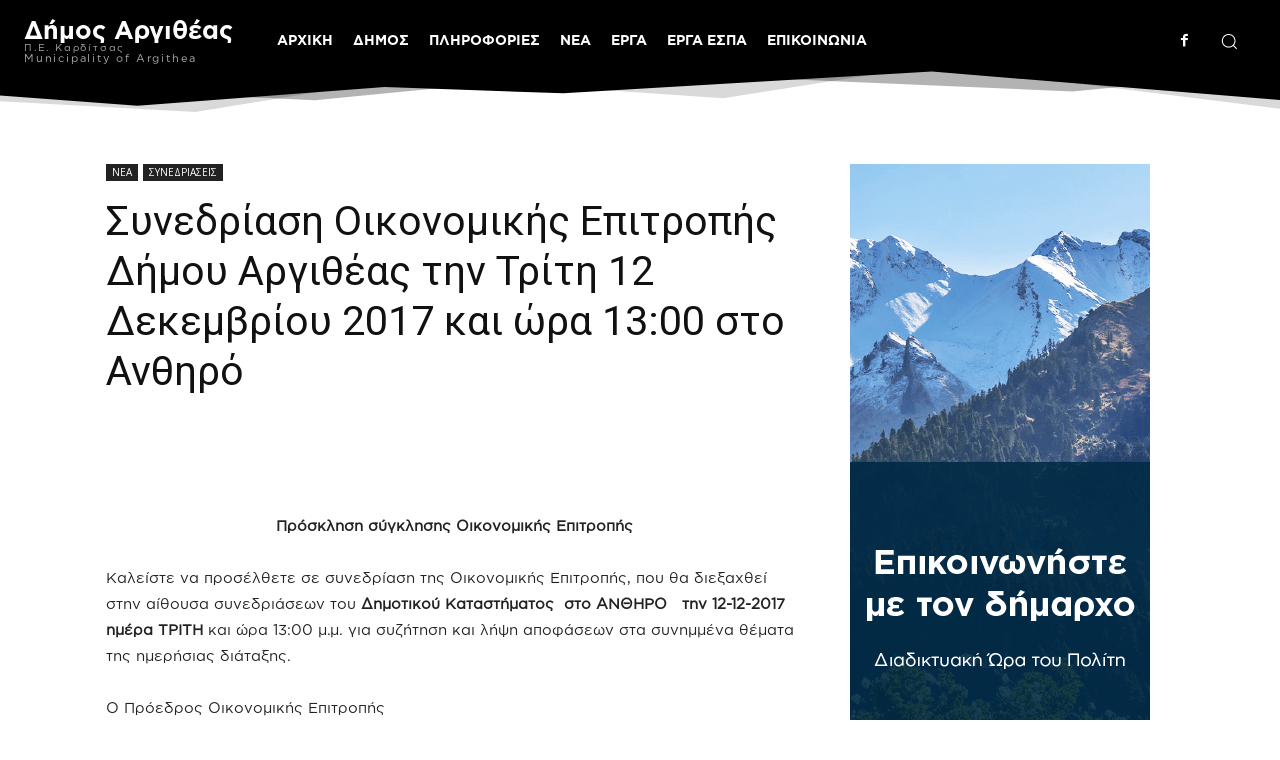

--- FILE ---
content_type: text/html; charset=UTF-8
request_url: https://argithea.gov.gr/synedriasi-oikonomikis-epitropis-dimou-argitheas-tin-triti-12-dekemvriou-2017-kai-ora-13-00-sto-anthiro/
body_size: 59614
content:
<!doctype html >
<!--[if IE 8]>    <html class="ie8" lang="en"> <![endif]-->
<!--[if IE 9]>    <html class="ie9" lang="en"> <![endif]-->
<!--[if gt IE 8]><!--> <html lang="el"> <!--<![endif]-->
<head><meta charset="UTF-8" /><script>if(navigator.userAgent.match(/MSIE|Internet Explorer/i)||navigator.userAgent.match(/Trident\/7\..*?rv:11/i)){var href=document.location.href;if(!href.match(/[?&]nowprocket/)){if(href.indexOf("?")==-1){if(href.indexOf("#")==-1){document.location.href=href+"?nowprocket=1"}else{document.location.href=href.replace("#","?nowprocket=1#")}}else{if(href.indexOf("#")==-1){document.location.href=href+"&nowprocket=1"}else{document.location.href=href.replace("#","&nowprocket=1#")}}}}</script><script>(()=>{class RocketLazyLoadScripts{constructor(){this.v="2.0.3",this.userEvents=["keydown","keyup","mousedown","mouseup","mousemove","mouseover","mouseenter","mouseout","mouseleave","touchmove","touchstart","touchend","touchcancel","wheel","click","dblclick","input","visibilitychange"],this.attributeEvents=["onblur","onclick","oncontextmenu","ondblclick","onfocus","onmousedown","onmouseenter","onmouseleave","onmousemove","onmouseout","onmouseover","onmouseup","onmousewheel","onscroll","onsubmit"]}async t(){this.i(),this.o(),/iP(ad|hone)/.test(navigator.userAgent)&&this.h(),this.u(),this.l(this),this.m(),this.k(this),this.p(this),this._(),await Promise.all([this.R(),this.L()]),this.lastBreath=Date.now(),this.S(this),this.P(),this.D(),this.O(),this.M(),await this.C(this.delayedScripts.normal),await this.C(this.delayedScripts.defer),await this.C(this.delayedScripts.async),this.F("domReady"),await this.T(),await this.j(),await this.I(),this.F("windowLoad"),await this.A(),window.dispatchEvent(new Event("rocket-allScriptsLoaded")),this.everythingLoaded=!0,this.lastTouchEnd&&await new Promise((t=>setTimeout(t,500-Date.now()+this.lastTouchEnd))),this.H(),this.F("all"),this.U(),this.W()}i(){this.CSPIssue=sessionStorage.getItem("rocketCSPIssue"),document.addEventListener("securitypolicyviolation",(t=>{this.CSPIssue||"script-src-elem"!==t.violatedDirective||"data"!==t.blockedURI||(this.CSPIssue=!0,sessionStorage.setItem("rocketCSPIssue",!0))}),{isRocket:!0})}o(){window.addEventListener("pageshow",(t=>{this.persisted=t.persisted,this.realWindowLoadedFired=!0}),{isRocket:!0}),window.addEventListener("pagehide",(()=>{this.onFirstUserAction=null}),{isRocket:!0})}h(){let t;function e(e){t=e}window.addEventListener("touchstart",e,{isRocket:!0}),window.addEventListener("touchend",(function i(o){Math.abs(o.changedTouches[0].pageX-t.changedTouches[0].pageX)<10&&Math.abs(o.changedTouches[0].pageY-t.changedTouches[0].pageY)<10&&o.timeStamp-t.timeStamp<200&&(o.target.dispatchEvent(new PointerEvent("click",{target:o.target,bubbles:!0,cancelable:!0,detail:1})),event.preventDefault(),window.removeEventListener("touchstart",e,{isRocket:!0}),window.removeEventListener("touchend",i,{isRocket:!0}))}),{isRocket:!0})}q(t){this.userActionTriggered||("mousemove"!==t.type||this.firstMousemoveIgnored?"keyup"===t.type||"mouseover"===t.type||"mouseout"===t.type||(this.userActionTriggered=!0,this.onFirstUserAction&&this.onFirstUserAction()):this.firstMousemoveIgnored=!0),"click"===t.type&&t.preventDefault(),this.savedUserEvents.length>0&&(t.stopPropagation(),t.stopImmediatePropagation()),"touchstart"===this.lastEvent&&"touchend"===t.type&&(this.lastTouchEnd=Date.now()),"click"===t.type&&(this.lastTouchEnd=0),this.lastEvent=t.type,this.savedUserEvents.push(t)}u(){this.savedUserEvents=[],this.userEventHandler=this.q.bind(this),this.userEvents.forEach((t=>window.addEventListener(t,this.userEventHandler,{passive:!1,isRocket:!0})))}U(){this.userEvents.forEach((t=>window.removeEventListener(t,this.userEventHandler,{passive:!1,isRocket:!0}))),this.savedUserEvents.forEach((t=>{t.target.dispatchEvent(new window[t.constructor.name](t.type,t))}))}m(){this.eventsMutationObserver=new MutationObserver((t=>{const e="return false";for(const i of t){if("attributes"===i.type){const t=i.target.getAttribute(i.attributeName);t&&t!==e&&(i.target.setAttribute("data-rocket-"+i.attributeName,t),i.target["rocket"+i.attributeName]=new Function("event",t),i.target.setAttribute(i.attributeName,e))}"childList"===i.type&&i.addedNodes.forEach((t=>{if(t.nodeType===Node.ELEMENT_NODE)for(const i of t.attributes)this.attributeEvents.includes(i.name)&&i.value&&""!==i.value&&(t.setAttribute("data-rocket-"+i.name,i.value),t["rocket"+i.name]=new Function("event",i.value),t.setAttribute(i.name,e))}))}})),this.eventsMutationObserver.observe(document,{subtree:!0,childList:!0,attributeFilter:this.attributeEvents})}H(){this.eventsMutationObserver.disconnect(),this.attributeEvents.forEach((t=>{document.querySelectorAll("[data-rocket-"+t+"]").forEach((e=>{e.setAttribute(t,e.getAttribute("data-rocket-"+t)),e.removeAttribute("data-rocket-"+t)}))}))}k(t){Object.defineProperty(HTMLElement.prototype,"onclick",{get(){return this.rocketonclick||null},set(e){this.rocketonclick=e,this.setAttribute(t.everythingLoaded?"onclick":"data-rocket-onclick","this.rocketonclick(event)")}})}S(t){function e(e,i){let o=e[i];e[i]=null,Object.defineProperty(e,i,{get:()=>o,set(s){t.everythingLoaded?o=s:e["rocket"+i]=o=s}})}e(document,"onreadystatechange"),e(window,"onload"),e(window,"onpageshow");try{Object.defineProperty(document,"readyState",{get:()=>t.rocketReadyState,set(e){t.rocketReadyState=e},configurable:!0}),document.readyState="loading"}catch(t){console.log("WPRocket DJE readyState conflict, bypassing")}}l(t){this.originalAddEventListener=EventTarget.prototype.addEventListener,this.originalRemoveEventListener=EventTarget.prototype.removeEventListener,this.savedEventListeners=[],EventTarget.prototype.addEventListener=function(e,i,o){o&&o.isRocket||!t.B(e,this)&&!t.userEvents.includes(e)||t.B(e,this)&&!t.userActionTriggered||e.startsWith("rocket-")||t.everythingLoaded?t.originalAddEventListener.call(this,e,i,o):t.savedEventListeners.push({target:this,remove:!1,type:e,func:i,options:o})},EventTarget.prototype.removeEventListener=function(e,i,o){o&&o.isRocket||!t.B(e,this)&&!t.userEvents.includes(e)||t.B(e,this)&&!t.userActionTriggered||e.startsWith("rocket-")||t.everythingLoaded?t.originalRemoveEventListener.call(this,e,i,o):t.savedEventListeners.push({target:this,remove:!0,type:e,func:i,options:o})}}F(t){"all"===t&&(EventTarget.prototype.addEventListener=this.originalAddEventListener,EventTarget.prototype.removeEventListener=this.originalRemoveEventListener),this.savedEventListeners=this.savedEventListeners.filter((e=>{let i=e.type,o=e.target||window;return"domReady"===t&&"DOMContentLoaded"!==i&&"readystatechange"!==i||("windowLoad"===t&&"load"!==i&&"readystatechange"!==i&&"pageshow"!==i||(this.B(i,o)&&(i="rocket-"+i),e.remove?o.removeEventListener(i,e.func,e.options):o.addEventListener(i,e.func,e.options),!1))}))}p(t){let e;function i(e){return t.everythingLoaded?e:e.split(" ").map((t=>"load"===t||t.startsWith("load.")?"rocket-jquery-load":t)).join(" ")}function o(o){function s(e){const s=o.fn[e];o.fn[e]=o.fn.init.prototype[e]=function(){return this[0]===window&&t.userActionTriggered&&("string"==typeof arguments[0]||arguments[0]instanceof String?arguments[0]=i(arguments[0]):"object"==typeof arguments[0]&&Object.keys(arguments[0]).forEach((t=>{const e=arguments[0][t];delete arguments[0][t],arguments[0][i(t)]=e}))),s.apply(this,arguments),this}}if(o&&o.fn&&!t.allJQueries.includes(o)){const e={DOMContentLoaded:[],"rocket-DOMContentLoaded":[]};for(const t in e)document.addEventListener(t,(()=>{e[t].forEach((t=>t()))}),{isRocket:!0});o.fn.ready=o.fn.init.prototype.ready=function(i){function s(){parseInt(o.fn.jquery)>2?setTimeout((()=>i.bind(document)(o))):i.bind(document)(o)}return t.realDomReadyFired?!t.userActionTriggered||t.fauxDomReadyFired?s():e["rocket-DOMContentLoaded"].push(s):e.DOMContentLoaded.push(s),o([])},s("on"),s("one"),s("off"),t.allJQueries.push(o)}e=o}t.allJQueries=[],o(window.jQuery),Object.defineProperty(window,"jQuery",{get:()=>e,set(t){o(t)}})}P(){const t=new Map;document.write=document.writeln=function(e){const i=document.currentScript,o=document.createRange(),s=i.parentElement;let n=t.get(i);void 0===n&&(n=i.nextSibling,t.set(i,n));const c=document.createDocumentFragment();o.setStart(c,0),c.appendChild(o.createContextualFragment(e)),s.insertBefore(c,n)}}async R(){return new Promise((t=>{this.userActionTriggered?t():this.onFirstUserAction=t}))}async L(){return new Promise((t=>{document.addEventListener("DOMContentLoaded",(()=>{this.realDomReadyFired=!0,t()}),{isRocket:!0})}))}async I(){return this.realWindowLoadedFired?Promise.resolve():new Promise((t=>{window.addEventListener("load",t,{isRocket:!0})}))}M(){this.pendingScripts=[];this.scriptsMutationObserver=new MutationObserver((t=>{for(const e of t)e.addedNodes.forEach((t=>{"SCRIPT"!==t.tagName||t.noModule||t.isWPRocket||this.pendingScripts.push({script:t,promise:new Promise((e=>{const i=()=>{const i=this.pendingScripts.findIndex((e=>e.script===t));i>=0&&this.pendingScripts.splice(i,1),e()};t.addEventListener("load",i,{isRocket:!0}),t.addEventListener("error",i,{isRocket:!0}),setTimeout(i,1e3)}))})}))})),this.scriptsMutationObserver.observe(document,{childList:!0,subtree:!0})}async j(){await this.J(),this.pendingScripts.length?(await this.pendingScripts[0].promise,await this.j()):this.scriptsMutationObserver.disconnect()}D(){this.delayedScripts={normal:[],async:[],defer:[]},document.querySelectorAll("script[type$=rocketlazyloadscript]").forEach((t=>{t.hasAttribute("data-rocket-src")?t.hasAttribute("async")&&!1!==t.async?this.delayedScripts.async.push(t):t.hasAttribute("defer")&&!1!==t.defer||"module"===t.getAttribute("data-rocket-type")?this.delayedScripts.defer.push(t):this.delayedScripts.normal.push(t):this.delayedScripts.normal.push(t)}))}async _(){await this.L();let t=[];document.querySelectorAll("script[type$=rocketlazyloadscript][data-rocket-src]").forEach((e=>{let i=e.getAttribute("data-rocket-src");if(i&&!i.startsWith("data:")){i.startsWith("//")&&(i=location.protocol+i);try{const o=new URL(i).origin;o!==location.origin&&t.push({src:o,crossOrigin:e.crossOrigin||"module"===e.getAttribute("data-rocket-type")})}catch(t){}}})),t=[...new Map(t.map((t=>[JSON.stringify(t),t]))).values()],this.N(t,"preconnect")}async $(t){if(await this.G(),!0!==t.noModule||!("noModule"in HTMLScriptElement.prototype))return new Promise((e=>{let i;function o(){(i||t).setAttribute("data-rocket-status","executed"),e()}try{if(navigator.userAgent.includes("Firefox/")||""===navigator.vendor||this.CSPIssue)i=document.createElement("script"),[...t.attributes].forEach((t=>{let e=t.nodeName;"type"!==e&&("data-rocket-type"===e&&(e="type"),"data-rocket-src"===e&&(e="src"),i.setAttribute(e,t.nodeValue))})),t.text&&(i.text=t.text),t.nonce&&(i.nonce=t.nonce),i.hasAttribute("src")?(i.addEventListener("load",o,{isRocket:!0}),i.addEventListener("error",(()=>{i.setAttribute("data-rocket-status","failed-network"),e()}),{isRocket:!0}),setTimeout((()=>{i.isConnected||e()}),1)):(i.text=t.text,o()),i.isWPRocket=!0,t.parentNode.replaceChild(i,t);else{const i=t.getAttribute("data-rocket-type"),s=t.getAttribute("data-rocket-src");i?(t.type=i,t.removeAttribute("data-rocket-type")):t.removeAttribute("type"),t.addEventListener("load",o,{isRocket:!0}),t.addEventListener("error",(i=>{this.CSPIssue&&i.target.src.startsWith("data:")?(console.log("WPRocket: CSP fallback activated"),t.removeAttribute("src"),this.$(t).then(e)):(t.setAttribute("data-rocket-status","failed-network"),e())}),{isRocket:!0}),s?(t.fetchPriority="high",t.removeAttribute("data-rocket-src"),t.src=s):t.src="data:text/javascript;base64,"+window.btoa(unescape(encodeURIComponent(t.text)))}}catch(i){t.setAttribute("data-rocket-status","failed-transform"),e()}}));t.setAttribute("data-rocket-status","skipped")}async C(t){const e=t.shift();return e?(e.isConnected&&await this.$(e),this.C(t)):Promise.resolve()}O(){this.N([...this.delayedScripts.normal,...this.delayedScripts.defer,...this.delayedScripts.async],"preload")}N(t,e){this.trash=this.trash||[];let i=!0;var o=document.createDocumentFragment();t.forEach((t=>{const s=t.getAttribute&&t.getAttribute("data-rocket-src")||t.src;if(s&&!s.startsWith("data:")){const n=document.createElement("link");n.href=s,n.rel=e,"preconnect"!==e&&(n.as="script",n.fetchPriority=i?"high":"low"),t.getAttribute&&"module"===t.getAttribute("data-rocket-type")&&(n.crossOrigin=!0),t.crossOrigin&&(n.crossOrigin=t.crossOrigin),t.integrity&&(n.integrity=t.integrity),t.nonce&&(n.nonce=t.nonce),o.appendChild(n),this.trash.push(n),i=!1}})),document.head.appendChild(o)}W(){this.trash.forEach((t=>t.remove()))}async T(){try{document.readyState="interactive"}catch(t){}this.fauxDomReadyFired=!0;try{await this.G(),document.dispatchEvent(new Event("rocket-readystatechange")),await this.G(),document.rocketonreadystatechange&&document.rocketonreadystatechange(),await this.G(),document.dispatchEvent(new Event("rocket-DOMContentLoaded")),await this.G(),window.dispatchEvent(new Event("rocket-DOMContentLoaded"))}catch(t){console.error(t)}}async A(){try{document.readyState="complete"}catch(t){}try{await this.G(),document.dispatchEvent(new Event("rocket-readystatechange")),await this.G(),document.rocketonreadystatechange&&document.rocketonreadystatechange(),await this.G(),window.dispatchEvent(new Event("rocket-load")),await this.G(),window.rocketonload&&window.rocketonload(),await this.G(),this.allJQueries.forEach((t=>t(window).trigger("rocket-jquery-load"))),await this.G();const t=new Event("rocket-pageshow");t.persisted=this.persisted,window.dispatchEvent(t),await this.G(),window.rocketonpageshow&&window.rocketonpageshow({persisted:this.persisted})}catch(t){console.error(t)}}async G(){Date.now()-this.lastBreath>45&&(await this.J(),this.lastBreath=Date.now())}async J(){return document.hidden?new Promise((t=>setTimeout(t))):new Promise((t=>requestAnimationFrame(t)))}B(t,e){return e===document&&"readystatechange"===t||(e===document&&"DOMContentLoaded"===t||(e===window&&"DOMContentLoaded"===t||(e===window&&"load"===t||e===window&&"pageshow"===t)))}static run(){(new RocketLazyLoadScripts).t()}}RocketLazyLoadScripts.run()})();</script>
    <title>Συνεδρίαση Οικονομικής Επιτροπής Δήμου Αργιθέας την Τρίτη 12 Δεκεμβρίου 2017 και ώρα 13:00 στο Ανθηρό - Δήμος Αργιθέας Καρδίτσας</title><link rel="preload" data-rocket-preload as="style" href="https://fonts.googleapis.com/css?family=Merriweather%3A400%2C100%2C200%2C300%2C500%2C600%2C700%2C800%2C900%7CFira%20Sans%3A400%2C100%2C200%2C300%2C500%2C600%2C700%2C800%2C900%7COpen%20Sans%3A400%2C600%2C700%2C100%2C200%2C300%2C500%2C800%2C900%7CRoboto%3A400%2C600%2C700%2C100%2C200%2C300%2C500%2C800%2C900%7CFira%20Sans%3A600%2C400%2C300%7CMerriweather%3A400%2C300%2C700&#038;display=swap" /><link rel="stylesheet" href="https://fonts.googleapis.com/css?family=Merriweather%3A400%2C100%2C200%2C300%2C500%2C600%2C700%2C800%2C900%7CFira%20Sans%3A400%2C100%2C200%2C300%2C500%2C600%2C700%2C800%2C900%7COpen%20Sans%3A400%2C600%2C700%2C100%2C200%2C300%2C500%2C800%2C900%7CRoboto%3A400%2C600%2C700%2C100%2C200%2C300%2C500%2C800%2C900%7CFira%20Sans%3A600%2C400%2C300%7CMerriweather%3A400%2C300%2C700&#038;display=swap" media="print" onload="this.media='all'" /><noscript><link rel="stylesheet" href="https://fonts.googleapis.com/css?family=Merriweather%3A400%2C100%2C200%2C300%2C500%2C600%2C700%2C800%2C900%7CFira%20Sans%3A400%2C100%2C200%2C300%2C500%2C600%2C700%2C800%2C900%7COpen%20Sans%3A400%2C600%2C700%2C100%2C200%2C300%2C500%2C800%2C900%7CRoboto%3A400%2C600%2C700%2C100%2C200%2C300%2C500%2C800%2C900%7CFira%20Sans%3A600%2C400%2C300%7CMerriweather%3A400%2C300%2C700&#038;display=swap" /></noscript>
    
    <meta name="viewport" content="width=device-width, initial-scale=1.0">
    <link rel="pingback" href="https://argithea.gov.gr/xmlrpc.php" />
    <meta name='robots' content='index, follow, max-image-preview:large, max-snippet:-1, max-video-preview:-1' />
	<style>img:is([sizes="auto" i], [sizes^="auto," i]) { contain-intrinsic-size: 3000px 1500px }</style>
	<link rel="icon" type="image/png" href="https://argithea.gov.gr/wp-content/uploads/2020/08/favicon.png">
	<!-- This site is optimized with the Yoast SEO plugin v26.8 - https://yoast.com/product/yoast-seo-wordpress/ -->
	<link rel="canonical" href="https://argithea.gov.gr/synedriasi-oikonomikis-epitropis-dimou-argitheas-tin-triti-12-dekemvriou-2017-kai-ora-13-00-sto-anthiro/" />
	<meta property="og:locale" content="el_GR" />
	<meta property="og:type" content="article" />
	<meta property="og:title" content="Συνεδρίαση Οικονομικής Επιτροπής Δήμου Αργιθέας την Τρίτη 12 Δεκεμβρίου 2017 και ώρα 13:00 στο Ανθηρό - Δήμος Αργιθέας Καρδίτσας" />
	<meta property="og:description" content="Πρόσκληση σύγκλησης Οικονομικής Επιτροπής Καλείστε να προσέλθετε σε συνεδρίαση της Οικονομικής Επιτροπής, που θα διεξαχθεί στην αίθουσα συνεδριάσεων του Δημοτικού Καταστήματος  στο ΑΝΘΗΡΟ   την 12-12-2017 ημέρα ΤΡΙΤΗ και ώρα 13:00 μ.μ. για συζήτηση και λήψη αποφάσεων στα συνημμένα θέματα της ημερήσιας διάταξης. Ο Πρόεδρος Οικονομικής Επιτροπής ΤΣΙΒΟΛΑΣ ΛΑΜΠΡΟΣ                                                              Συνημμένα: Πίνακας θεμάτων ημερήσιας διάταξης [&hellip;]" />
	<meta property="og:url" content="https://argithea.gov.gr/synedriasi-oikonomikis-epitropis-dimou-argitheas-tin-triti-12-dekemvriou-2017-kai-ora-13-00-sto-anthiro/" />
	<meta property="og:site_name" content="Δήμος Αργιθέας Καρδίτσας" />
	<meta property="article:published_time" content="2017-12-08T18:46:19+00:00" />
	<meta name="author" content="admin" />
	<meta name="twitter:card" content="summary_large_image" />
	<meta name="twitter:label1" content="Συντάχθηκε από" />
	<meta name="twitter:data1" content="admin" />
	<script type="application/ld+json" class="yoast-schema-graph">{"@context":"https://schema.org","@graph":[{"@type":"Article","@id":"https://argithea.gov.gr/synedriasi-oikonomikis-epitropis-dimou-argitheas-tin-triti-12-dekemvriou-2017-kai-ora-13-00-sto-anthiro/#article","isPartOf":{"@id":"https://argithea.gov.gr/synedriasi-oikonomikis-epitropis-dimou-argitheas-tin-triti-12-dekemvriou-2017-kai-ora-13-00-sto-anthiro/"},"author":{"name":"admin","@id":"https://argithea.gov.gr/#/schema/person/a4c20fd120099aea7c353d8bf30ba710"},"headline":"Συνεδρίαση Οικονομικής Επιτροπής Δήμου Αργιθέας την Τρίτη 12 Δεκεμβρίου 2017 και ώρα 13:00 στο Ανθηρό","datePublished":"2017-12-08T18:46:19+00:00","mainEntityOfPage":{"@id":"https://argithea.gov.gr/synedriasi-oikonomikis-epitropis-dimou-argitheas-tin-triti-12-dekemvriou-2017-kai-ora-13-00-sto-anthiro/"},"wordCount":9,"articleSection":["ΣΥΝΕΔΡΙΑΣΕΙΣ"],"inLanguage":"el"},{"@type":"WebPage","@id":"https://argithea.gov.gr/synedriasi-oikonomikis-epitropis-dimou-argitheas-tin-triti-12-dekemvriou-2017-kai-ora-13-00-sto-anthiro/","url":"https://argithea.gov.gr/synedriasi-oikonomikis-epitropis-dimou-argitheas-tin-triti-12-dekemvriou-2017-kai-ora-13-00-sto-anthiro/","name":"Συνεδρίαση Οικονομικής Επιτροπής Δήμου Αργιθέας την Τρίτη 12 Δεκεμβρίου 2017 και ώρα 13:00 στο Ανθηρό - Δήμος Αργιθέας Καρδίτσας","isPartOf":{"@id":"https://argithea.gov.gr/#website"},"datePublished":"2017-12-08T18:46:19+00:00","author":{"@id":"https://argithea.gov.gr/#/schema/person/a4c20fd120099aea7c353d8bf30ba710"},"breadcrumb":{"@id":"https://argithea.gov.gr/synedriasi-oikonomikis-epitropis-dimou-argitheas-tin-triti-12-dekemvriou-2017-kai-ora-13-00-sto-anthiro/#breadcrumb"},"inLanguage":"el","potentialAction":[{"@type":"ReadAction","target":["https://argithea.gov.gr/synedriasi-oikonomikis-epitropis-dimou-argitheas-tin-triti-12-dekemvriou-2017-kai-ora-13-00-sto-anthiro/"]}]},{"@type":"BreadcrumbList","@id":"https://argithea.gov.gr/synedriasi-oikonomikis-epitropis-dimou-argitheas-tin-triti-12-dekemvriou-2017-kai-ora-13-00-sto-anthiro/#breadcrumb","itemListElement":[{"@type":"ListItem","position":1,"name":"Home","item":"https://argithea.gov.gr/"},{"@type":"ListItem","position":2,"name":"Συνεδρίαση Οικονομικής Επιτροπής Δήμου Αργιθέας την Τρίτη 12 Δεκεμβρίου 2017 και ώρα 13:00 στο Ανθηρό"}]},{"@type":"WebSite","@id":"https://argithea.gov.gr/#website","url":"https://argithea.gov.gr/","name":"Δήμος Αργιθέας Καρδίτσας","description":"Καλώς ήρθατε στην ιστοσελίδα μας","potentialAction":[{"@type":"SearchAction","target":{"@type":"EntryPoint","urlTemplate":"https://argithea.gov.gr/?s={search_term_string}"},"query-input":{"@type":"PropertyValueSpecification","valueRequired":true,"valueName":"search_term_string"}}],"inLanguage":"el"},{"@type":"Person","@id":"https://argithea.gov.gr/#/schema/person/a4c20fd120099aea7c353d8bf30ba710","name":"admin","image":{"@type":"ImageObject","inLanguage":"el","@id":"https://argithea.gov.gr/#/schema/person/image/","url":"https://secure.gravatar.com/avatar/43970ffe1a6e6d43852d33812865f1b6?s=96&d=mm&r=g","contentUrl":"https://secure.gravatar.com/avatar/43970ffe1a6e6d43852d33812865f1b6?s=96&d=mm&r=g","caption":"admin"},"url":"https://argithea.gov.gr/author/admin/"}]}</script>
	<!-- / Yoast SEO plugin. -->


<link rel='dns-prefetch' href='//fonts.googleapis.com' />
<link href='https://fonts.gstatic.com' crossorigin rel='preconnect' />
<link rel="alternate" type="application/rss+xml" title="Ροή RSS &raquo; Δήμος Αργιθέας Καρδίτσας" href="https://argithea.gov.gr/feed/" />
<link rel="alternate" type="application/rss+xml" title="Ροή Σχολίων &raquo; Δήμος Αργιθέας Καρδίτσας" href="https://argithea.gov.gr/comments/feed/" />
<style id='wp-emoji-styles-inline-css' type='text/css'>

	img.wp-smiley, img.emoji {
		display: inline !important;
		border: none !important;
		box-shadow: none !important;
		height: 1em !important;
		width: 1em !important;
		margin: 0 0.07em !important;
		vertical-align: -0.1em !important;
		background: none !important;
		padding: 0 !important;
	}
</style>
<link rel='stylesheet' id='wp-block-library-css' href='https://argithea.gov.gr/wp-includes/css/dist/block-library/style.min.css?ver=6.7.4' type='text/css' media='all' />
<style id='classic-theme-styles-inline-css' type='text/css'>
/*! This file is auto-generated */
.wp-block-button__link{color:#fff;background-color:#32373c;border-radius:9999px;box-shadow:none;text-decoration:none;padding:calc(.667em + 2px) calc(1.333em + 2px);font-size:1.125em}.wp-block-file__button{background:#32373c;color:#fff;text-decoration:none}
</style>
<style id='global-styles-inline-css' type='text/css'>
:root{--wp--preset--aspect-ratio--square: 1;--wp--preset--aspect-ratio--4-3: 4/3;--wp--preset--aspect-ratio--3-4: 3/4;--wp--preset--aspect-ratio--3-2: 3/2;--wp--preset--aspect-ratio--2-3: 2/3;--wp--preset--aspect-ratio--16-9: 16/9;--wp--preset--aspect-ratio--9-16: 9/16;--wp--preset--color--black: #000000;--wp--preset--color--cyan-bluish-gray: #abb8c3;--wp--preset--color--white: #ffffff;--wp--preset--color--pale-pink: #f78da7;--wp--preset--color--vivid-red: #cf2e2e;--wp--preset--color--luminous-vivid-orange: #ff6900;--wp--preset--color--luminous-vivid-amber: #fcb900;--wp--preset--color--light-green-cyan: #7bdcb5;--wp--preset--color--vivid-green-cyan: #00d084;--wp--preset--color--pale-cyan-blue: #8ed1fc;--wp--preset--color--vivid-cyan-blue: #0693e3;--wp--preset--color--vivid-purple: #9b51e0;--wp--preset--gradient--vivid-cyan-blue-to-vivid-purple: linear-gradient(135deg,rgba(6,147,227,1) 0%,rgb(155,81,224) 100%);--wp--preset--gradient--light-green-cyan-to-vivid-green-cyan: linear-gradient(135deg,rgb(122,220,180) 0%,rgb(0,208,130) 100%);--wp--preset--gradient--luminous-vivid-amber-to-luminous-vivid-orange: linear-gradient(135deg,rgba(252,185,0,1) 0%,rgba(255,105,0,1) 100%);--wp--preset--gradient--luminous-vivid-orange-to-vivid-red: linear-gradient(135deg,rgba(255,105,0,1) 0%,rgb(207,46,46) 100%);--wp--preset--gradient--very-light-gray-to-cyan-bluish-gray: linear-gradient(135deg,rgb(238,238,238) 0%,rgb(169,184,195) 100%);--wp--preset--gradient--cool-to-warm-spectrum: linear-gradient(135deg,rgb(74,234,220) 0%,rgb(151,120,209) 20%,rgb(207,42,186) 40%,rgb(238,44,130) 60%,rgb(251,105,98) 80%,rgb(254,248,76) 100%);--wp--preset--gradient--blush-light-purple: linear-gradient(135deg,rgb(255,206,236) 0%,rgb(152,150,240) 100%);--wp--preset--gradient--blush-bordeaux: linear-gradient(135deg,rgb(254,205,165) 0%,rgb(254,45,45) 50%,rgb(107,0,62) 100%);--wp--preset--gradient--luminous-dusk: linear-gradient(135deg,rgb(255,203,112) 0%,rgb(199,81,192) 50%,rgb(65,88,208) 100%);--wp--preset--gradient--pale-ocean: linear-gradient(135deg,rgb(255,245,203) 0%,rgb(182,227,212) 50%,rgb(51,167,181) 100%);--wp--preset--gradient--electric-grass: linear-gradient(135deg,rgb(202,248,128) 0%,rgb(113,206,126) 100%);--wp--preset--gradient--midnight: linear-gradient(135deg,rgb(2,3,129) 0%,rgb(40,116,252) 100%);--wp--preset--font-size--small: 11px;--wp--preset--font-size--medium: 20px;--wp--preset--font-size--large: 32px;--wp--preset--font-size--x-large: 42px;--wp--preset--font-size--regular: 15px;--wp--preset--font-size--larger: 50px;--wp--preset--spacing--20: 0.44rem;--wp--preset--spacing--30: 0.67rem;--wp--preset--spacing--40: 1rem;--wp--preset--spacing--50: 1.5rem;--wp--preset--spacing--60: 2.25rem;--wp--preset--spacing--70: 3.38rem;--wp--preset--spacing--80: 5.06rem;--wp--preset--shadow--natural: 6px 6px 9px rgba(0, 0, 0, 0.2);--wp--preset--shadow--deep: 12px 12px 50px rgba(0, 0, 0, 0.4);--wp--preset--shadow--sharp: 6px 6px 0px rgba(0, 0, 0, 0.2);--wp--preset--shadow--outlined: 6px 6px 0px -3px rgba(255, 255, 255, 1), 6px 6px rgba(0, 0, 0, 1);--wp--preset--shadow--crisp: 6px 6px 0px rgba(0, 0, 0, 1);}:where(.is-layout-flex){gap: 0.5em;}:where(.is-layout-grid){gap: 0.5em;}body .is-layout-flex{display: flex;}.is-layout-flex{flex-wrap: wrap;align-items: center;}.is-layout-flex > :is(*, div){margin: 0;}body .is-layout-grid{display: grid;}.is-layout-grid > :is(*, div){margin: 0;}:where(.wp-block-columns.is-layout-flex){gap: 2em;}:where(.wp-block-columns.is-layout-grid){gap: 2em;}:where(.wp-block-post-template.is-layout-flex){gap: 1.25em;}:where(.wp-block-post-template.is-layout-grid){gap: 1.25em;}.has-black-color{color: var(--wp--preset--color--black) !important;}.has-cyan-bluish-gray-color{color: var(--wp--preset--color--cyan-bluish-gray) !important;}.has-white-color{color: var(--wp--preset--color--white) !important;}.has-pale-pink-color{color: var(--wp--preset--color--pale-pink) !important;}.has-vivid-red-color{color: var(--wp--preset--color--vivid-red) !important;}.has-luminous-vivid-orange-color{color: var(--wp--preset--color--luminous-vivid-orange) !important;}.has-luminous-vivid-amber-color{color: var(--wp--preset--color--luminous-vivid-amber) !important;}.has-light-green-cyan-color{color: var(--wp--preset--color--light-green-cyan) !important;}.has-vivid-green-cyan-color{color: var(--wp--preset--color--vivid-green-cyan) !important;}.has-pale-cyan-blue-color{color: var(--wp--preset--color--pale-cyan-blue) !important;}.has-vivid-cyan-blue-color{color: var(--wp--preset--color--vivid-cyan-blue) !important;}.has-vivid-purple-color{color: var(--wp--preset--color--vivid-purple) !important;}.has-black-background-color{background-color: var(--wp--preset--color--black) !important;}.has-cyan-bluish-gray-background-color{background-color: var(--wp--preset--color--cyan-bluish-gray) !important;}.has-white-background-color{background-color: var(--wp--preset--color--white) !important;}.has-pale-pink-background-color{background-color: var(--wp--preset--color--pale-pink) !important;}.has-vivid-red-background-color{background-color: var(--wp--preset--color--vivid-red) !important;}.has-luminous-vivid-orange-background-color{background-color: var(--wp--preset--color--luminous-vivid-orange) !important;}.has-luminous-vivid-amber-background-color{background-color: var(--wp--preset--color--luminous-vivid-amber) !important;}.has-light-green-cyan-background-color{background-color: var(--wp--preset--color--light-green-cyan) !important;}.has-vivid-green-cyan-background-color{background-color: var(--wp--preset--color--vivid-green-cyan) !important;}.has-pale-cyan-blue-background-color{background-color: var(--wp--preset--color--pale-cyan-blue) !important;}.has-vivid-cyan-blue-background-color{background-color: var(--wp--preset--color--vivid-cyan-blue) !important;}.has-vivid-purple-background-color{background-color: var(--wp--preset--color--vivid-purple) !important;}.has-black-border-color{border-color: var(--wp--preset--color--black) !important;}.has-cyan-bluish-gray-border-color{border-color: var(--wp--preset--color--cyan-bluish-gray) !important;}.has-white-border-color{border-color: var(--wp--preset--color--white) !important;}.has-pale-pink-border-color{border-color: var(--wp--preset--color--pale-pink) !important;}.has-vivid-red-border-color{border-color: var(--wp--preset--color--vivid-red) !important;}.has-luminous-vivid-orange-border-color{border-color: var(--wp--preset--color--luminous-vivid-orange) !important;}.has-luminous-vivid-amber-border-color{border-color: var(--wp--preset--color--luminous-vivid-amber) !important;}.has-light-green-cyan-border-color{border-color: var(--wp--preset--color--light-green-cyan) !important;}.has-vivid-green-cyan-border-color{border-color: var(--wp--preset--color--vivid-green-cyan) !important;}.has-pale-cyan-blue-border-color{border-color: var(--wp--preset--color--pale-cyan-blue) !important;}.has-vivid-cyan-blue-border-color{border-color: var(--wp--preset--color--vivid-cyan-blue) !important;}.has-vivid-purple-border-color{border-color: var(--wp--preset--color--vivid-purple) !important;}.has-vivid-cyan-blue-to-vivid-purple-gradient-background{background: var(--wp--preset--gradient--vivid-cyan-blue-to-vivid-purple) !important;}.has-light-green-cyan-to-vivid-green-cyan-gradient-background{background: var(--wp--preset--gradient--light-green-cyan-to-vivid-green-cyan) !important;}.has-luminous-vivid-amber-to-luminous-vivid-orange-gradient-background{background: var(--wp--preset--gradient--luminous-vivid-amber-to-luminous-vivid-orange) !important;}.has-luminous-vivid-orange-to-vivid-red-gradient-background{background: var(--wp--preset--gradient--luminous-vivid-orange-to-vivid-red) !important;}.has-very-light-gray-to-cyan-bluish-gray-gradient-background{background: var(--wp--preset--gradient--very-light-gray-to-cyan-bluish-gray) !important;}.has-cool-to-warm-spectrum-gradient-background{background: var(--wp--preset--gradient--cool-to-warm-spectrum) !important;}.has-blush-light-purple-gradient-background{background: var(--wp--preset--gradient--blush-light-purple) !important;}.has-blush-bordeaux-gradient-background{background: var(--wp--preset--gradient--blush-bordeaux) !important;}.has-luminous-dusk-gradient-background{background: var(--wp--preset--gradient--luminous-dusk) !important;}.has-pale-ocean-gradient-background{background: var(--wp--preset--gradient--pale-ocean) !important;}.has-electric-grass-gradient-background{background: var(--wp--preset--gradient--electric-grass) !important;}.has-midnight-gradient-background{background: var(--wp--preset--gradient--midnight) !important;}.has-small-font-size{font-size: var(--wp--preset--font-size--small) !important;}.has-medium-font-size{font-size: var(--wp--preset--font-size--medium) !important;}.has-large-font-size{font-size: var(--wp--preset--font-size--large) !important;}.has-x-large-font-size{font-size: var(--wp--preset--font-size--x-large) !important;}
:where(.wp-block-post-template.is-layout-flex){gap: 1.25em;}:where(.wp-block-post-template.is-layout-grid){gap: 1.25em;}
:where(.wp-block-columns.is-layout-flex){gap: 2em;}:where(.wp-block-columns.is-layout-grid){gap: 2em;}
:root :where(.wp-block-pullquote){font-size: 1.5em;line-height: 1.6;}
</style>
<link rel='stylesheet' id='td-plugin-newsletter-css' href='https://argithea.gov.gr/wp-content/plugins/td-newsletter/style.css?ver=12.7' type='text/css' media='all' />
<link rel='stylesheet' id='td-plugin-multi-purpose-css' href='https://argithea.gov.gr/wp-content/plugins/td-composer/td-multi-purpose/style.css?ver=492e3cf54bd42df3b24a3de8e2307caf' type='text/css' media='all' />

<link rel='stylesheet' id='td-theme-css' href='https://argithea.gov.gr/wp-content/themes/Newspaper/style.css?ver=12.7' type='text/css' media='all' />
<style id='td-theme-inline-css' type='text/css'>@media (max-width:767px){.td-header-desktop-wrap{display:none}}@media (min-width:767px){.td-header-mobile-wrap{display:none}}</style>
<link rel='stylesheet' id='td-theme-child-css' href='https://argithea.gov.gr/wp-content/themes/argithea-child/style.css?ver=12.7c' type='text/css' media='all' />
<link rel='stylesheet' id='td-multipurpose-css' href='https://argithea.gov.gr/wp-content/plugins/td-composer/assets/fonts/td-multipurpose/td-multipurpose.css?ver=492e3cf54bd42df3b24a3de8e2307caf' type='text/css' media='all' />
<link rel='stylesheet' id='td-legacy-framework-front-style-css' href='https://argithea.gov.gr/wp-content/plugins/td-composer/legacy/Newspaper/assets/css/td_legacy_main.css?ver=492e3cf54bd42df3b24a3de8e2307caf' type='text/css' media='all' />
<link rel='stylesheet' id='td-standard-pack-framework-front-style-css' href='https://argithea.gov.gr/wp-content/plugins/td-standard-pack/Newspaper/assets/css/td_standard_pack_main.css?ver=8ae1459a1d876d507918f73cef68310e' type='text/css' media='all' />
<link rel='stylesheet' id='tdb_style_cloud_templates_front-css' href='https://argithea.gov.gr/wp-content/plugins/td-cloud-library/assets/css/tdb_main.css?ver=d578089f160957352b9b4ca6d880fd8f' type='text/css' media='all' />
<script type="rocketlazyloadscript" data-rocket-type="text/javascript" data-rocket-src="https://argithea.gov.gr/wp-includes/js/jquery/jquery.min.js?ver=3.7.1" id="jquery-core-js"></script>
<script type="rocketlazyloadscript" data-rocket-type="text/javascript" data-rocket-src="https://argithea.gov.gr/wp-includes/js/jquery/jquery-migrate.min.js?ver=3.4.1" id="jquery-migrate-js"></script>
<link rel="https://api.w.org/" href="https://argithea.gov.gr/wp-json/" /><link rel="alternate" title="JSON" type="application/json" href="https://argithea.gov.gr/wp-json/wp/v2/posts/3402" /><link rel="EditURI" type="application/rsd+xml" title="RSD" href="https://argithea.gov.gr/xmlrpc.php?rsd" />
<meta name="generator" content="WordPress 6.7.4" />
<link rel='shortlink' href='https://argithea.gov.gr/?p=3402' />
<link rel="alternate" title="oEmbed (JSON)" type="application/json+oembed" href="https://argithea.gov.gr/wp-json/oembed/1.0/embed?url=https%3A%2F%2Fargithea.gov.gr%2Fsynedriasi-oikonomikis-epitropis-dimou-argitheas-tin-triti-12-dekemvriou-2017-kai-ora-13-00-sto-anthiro%2F" />
<link rel="alternate" title="oEmbed (XML)" type="text/xml+oembed" href="https://argithea.gov.gr/wp-json/oembed/1.0/embed?url=https%3A%2F%2Fargithea.gov.gr%2Fsynedriasi-oikonomikis-epitropis-dimou-argitheas-tin-triti-12-dekemvriou-2017-kai-ora-13-00-sto-anthiro%2F&#038;format=xml" />
    <script type="rocketlazyloadscript">
        window.tdb_global_vars = {"wpRestUrl":"https:\/\/argithea.gov.gr\/wp-json\/","permalinkStructure":"\/%postname%\/"};
        window.tdb_p_autoload_vars = {"isAjax":false,"isAdminBarShowing":false,"autoloadStatus":"on","origPostEditUrl":null};
    </script>
    
    <style id="tdb-global-colors">:root{--accent-color:#fff}</style>

    
	<meta name="generator" content="Powered by Slider Revolution 6.7.12 - responsive, Mobile-Friendly Slider Plugin for WordPress with comfortable drag and drop interface." />

<!-- JS generated by theme -->

<script type="rocketlazyloadscript" data-rocket-type="text/javascript" id="td-generated-header-js">
    
    

	    var tdBlocksArray = []; //here we store all the items for the current page

	    // td_block class - each ajax block uses a object of this class for requests
	    function tdBlock() {
		    this.id = '';
		    this.block_type = 1; //block type id (1-234 etc)
		    this.atts = '';
		    this.td_column_number = '';
		    this.td_current_page = 1; //
		    this.post_count = 0; //from wp
		    this.found_posts = 0; //from wp
		    this.max_num_pages = 0; //from wp
		    this.td_filter_value = ''; //current live filter value
		    this.is_ajax_running = false;
		    this.td_user_action = ''; // load more or infinite loader (used by the animation)
		    this.header_color = '';
		    this.ajax_pagination_infinite_stop = ''; //show load more at page x
	    }

        // td_js_generator - mini detector
        ( function () {
            var htmlTag = document.getElementsByTagName("html")[0];

	        if ( navigator.userAgent.indexOf("MSIE 10.0") > -1 ) {
                htmlTag.className += ' ie10';
            }

            if ( !!navigator.userAgent.match(/Trident.*rv\:11\./) ) {
                htmlTag.className += ' ie11';
            }

	        if ( navigator.userAgent.indexOf("Edge") > -1 ) {
                htmlTag.className += ' ieEdge';
            }

            if ( /(iPad|iPhone|iPod)/g.test(navigator.userAgent) ) {
                htmlTag.className += ' td-md-is-ios';
            }

            var user_agent = navigator.userAgent.toLowerCase();
            if ( user_agent.indexOf("android") > -1 ) {
                htmlTag.className += ' td-md-is-android';
            }

            if ( -1 !== navigator.userAgent.indexOf('Mac OS X')  ) {
                htmlTag.className += ' td-md-is-os-x';
            }

            if ( /chrom(e|ium)/.test(navigator.userAgent.toLowerCase()) ) {
               htmlTag.className += ' td-md-is-chrome';
            }

            if ( -1 !== navigator.userAgent.indexOf('Firefox') ) {
                htmlTag.className += ' td-md-is-firefox';
            }

            if ( -1 !== navigator.userAgent.indexOf('Safari') && -1 === navigator.userAgent.indexOf('Chrome') ) {
                htmlTag.className += ' td-md-is-safari';
            }

            if( -1 !== navigator.userAgent.indexOf('IEMobile') ){
                htmlTag.className += ' td-md-is-iemobile';
            }

        })();

        var tdLocalCache = {};

        ( function () {
            "use strict";

            tdLocalCache = {
                data: {},
                remove: function (resource_id) {
                    delete tdLocalCache.data[resource_id];
                },
                exist: function (resource_id) {
                    return tdLocalCache.data.hasOwnProperty(resource_id) && tdLocalCache.data[resource_id] !== null;
                },
                get: function (resource_id) {
                    return tdLocalCache.data[resource_id];
                },
                set: function (resource_id, cachedData) {
                    tdLocalCache.remove(resource_id);
                    tdLocalCache.data[resource_id] = cachedData;
                }
            };
        })();

    
    
var td_viewport_interval_list=[{"limitBottom":767,"sidebarWidth":228},{"limitBottom":1018,"sidebarWidth":300},{"limitBottom":1140,"sidebarWidth":324}];
var td_animation_stack_effect="type0";
var tds_animation_stack=true;
var td_animation_stack_specific_selectors=".entry-thumb, img, .td-lazy-img";
var td_animation_stack_general_selectors=".td-animation-stack img, .td-animation-stack .entry-thumb, .post img, .td-animation-stack .td-lazy-img";
var tdc_is_installed="yes";
var tdc_domain_active=false;
var td_ajax_url="https:\/\/argithea.gov.gr\/wp-admin\/admin-ajax.php?td_theme_name=Newspaper&v=12.7";
var td_get_template_directory_uri="https:\/\/argithea.gov.gr\/wp-content\/plugins\/td-composer\/legacy\/common";
var tds_snap_menu="snap";
var tds_logo_on_sticky="show_header_logo";
var tds_header_style="";
var td_please_wait="\u03a0\u03b1\u03c1\u03b1\u03ba\u03b1\u03bb\u03bf\u03cd\u03bc\u03b5 \u03c0\u03b5\u03c1\u03b9\u03bc\u03ad\u03bd\u03b5\u03c4\u03b5...";
var td_email_user_pass_incorrect="\u03a7\u03c1\u03ae\u03c3\u03c4\u03b7\u03c2 \u03ae \u03ba\u03c9\u03b4\u03b9\u03ba\u03cc\u03c2 \u03bb\u03b1\u03bd\u03b8\u03b1\u03c3\u03bc\u03ad\u03bd\u03bf\u03c2!";
var td_email_user_incorrect="Email \u03ae \u03cc\u03bd\u03bf\u03bc\u03b1 \u03c7\u03c1\u03ae\u03c3\u03c4\u03b7 \u03bb\u03b1\u03bd\u03b8\u03b1\u03c3\u03bc\u03ad\u03bd\u03bf!";
var td_email_incorrect="Email \u03bb\u03b1\u03bd\u03b8\u03b1\u03c3\u03bc\u03ad\u03bd\u03bf!";
var td_user_incorrect="Username incorrect!";
var td_email_user_empty="Email or username empty!";
var td_pass_empty="Pass empty!";
var td_pass_pattern_incorrect="Invalid Pass Pattern!";
var td_retype_pass_incorrect="Retyped Pass incorrect!";
var tds_more_articles_on_post_enable="";
var tds_more_articles_on_post_time_to_wait="";
var tds_more_articles_on_post_pages_distance_from_top=0;
var tds_captcha="";
var tds_theme_color_site_wide="#4db2ec";
var tds_smart_sidebar="enabled";
var tdThemeName="Newspaper";
var tdThemeNameWl="Newspaper";
var td_magnific_popup_translation_tPrev="\u03a0\u03c1\u03bf\u03b7\u03b3\u03bf\u03cd\u03bc\u03b5\u03bd\u03bf (\u039a\u03bf\u03c5\u03bc\u03c0\u03af \u03b1\u03c1\u03b9\u03c3\u03c4\u03b5\u03c1\u03bf\u03cd \u03b2\u03ad\u03bb\u03bf\u03c5\u03c2)";
var td_magnific_popup_translation_tNext="\u0395\u03c0\u03cc\u03bc\u03b5\u03bd\u03bf (\u039a\u03bf\u03c5\u03bc\u03c0\u03af \u03b4\u03b5\u03be\u03b9\u03bf\u03cd \u03b2\u03ad\u03bb\u03bf\u03c5\u03c2)";
var td_magnific_popup_translation_tCounter="%curr% \u03b1\u03c0\u03cc %total%";
var td_magnific_popup_translation_ajax_tError="\u03a4\u03bf \u03c0\u03b5\u03c1\u03b9\u03b5\u03c7\u03cc\u03bc\u03b5\u03bd\u03bf \u03b1\u03c0\u03cc %url% \u03b4\u03b5\u03bd \u03ae\u03c4\u03b1\u03bd \u03b4\u03c5\u03bd\u03b1\u03c4\u03cc \u03bd\u03b1 \u03c6\u03bf\u03c1\u03c4\u03c9\u03b8\u03b5\u03af.";
var td_magnific_popup_translation_image_tError="\u0397 \u03b5\u03b9\u03ba\u03cc\u03bd\u03b1 #%curr% \u03b4\u03b5\u03bd \u03ae\u03c4\u03b1\u03bd \u03b4\u03c5\u03bd\u03b1\u03c4\u03cc \u03bd\u03b1 \u03c6\u03bf\u03c1\u03c4\u03c9\u03b8\u03b5\u03af.";
var tdBlockNonce="c8990f7ea3";
var tdMobileMenu="enabled";
var tdMobileSearch="enabled";
var tdDateNamesI18n={"month_names":["\u0399\u03b1\u03bd\u03bf\u03c5\u03ac\u03c1\u03b9\u03bf\u03c2","\u03a6\u03b5\u03b2\u03c1\u03bf\u03c5\u03ac\u03c1\u03b9\u03bf\u03c2","\u039c\u03ac\u03c1\u03c4\u03b9\u03bf\u03c2","\u0391\u03c0\u03c1\u03af\u03bb\u03b9\u03bf\u03c2","\u039c\u03ac\u03b9\u03bf\u03c2","\u0399\u03bf\u03cd\u03bd\u03b9\u03bf\u03c2","\u0399\u03bf\u03cd\u03bb\u03b9\u03bf\u03c2","\u0391\u03cd\u03b3\u03bf\u03c5\u03c3\u03c4\u03bf\u03c2","\u03a3\u03b5\u03c0\u03c4\u03ad\u03bc\u03b2\u03c1\u03b9\u03bf\u03c2","\u039f\u03ba\u03c4\u03ce\u03b2\u03c1\u03b9\u03bf\u03c2","\u039d\u03bf\u03ad\u03bc\u03b2\u03c1\u03b9\u03bf\u03c2","\u0394\u03b5\u03ba\u03ad\u03bc\u03b2\u03c1\u03b9\u03bf\u03c2"],"month_names_short":["\u0399\u03b1\u03bd","\u03a6\u03b5\u03b2","\u039c\u03b1\u03c1","\u0391\u03c0\u03c1","\u039c\u03ac\u03b9","\u0399\u03bf\u03cd\u03bd","\u0399\u03bf\u03cd\u03bb","\u0391\u03c5\u03b3","\u03a3\u03b5\u03c0","\u039f\u03ba\u03c4","\u039d\u03bf\u03ad","\u0394\u03b5\u03ba"],"day_names":["\u039a\u03c5\u03c1\u03b9\u03b1\u03ba\u03ae","\u0394\u03b5\u03c5\u03c4\u03ad\u03c1\u03b1","\u03a4\u03c1\u03af\u03c4\u03b7","\u03a4\u03b5\u03c4\u03ac\u03c1\u03c4\u03b7","\u03a0\u03ad\u03bc\u03c0\u03c4\u03b7","\u03a0\u03b1\u03c1\u03b1\u03c3\u03ba\u03b5\u03c5\u03ae","\u03a3\u03ac\u03b2\u03b2\u03b1\u03c4\u03bf"],"day_names_short":["\u039a\u03c5","\u0394\u03b5","\u03a4\u03c1","\u03a4\u03b5","\u03a0\u03b5","\u03a0\u03b1","\u03a3\u03b1"]};
var tdb_modal_confirm="\u03b1\u03c0\u03bf\u03b8\u03b7\u03ba\u03b5\u03cd\u03c3\u03b5\u03c4\u03b5";
var tdb_modal_cancel="\u039c\u03b1\u03c4\u03b1\u03af\u03c9\u03c3\u03b7";
var tdb_modal_confirm_alt="\u039d\u03b1\u03af";
var tdb_modal_cancel_alt="\u03cc\u03c7\u03b9";
var td_deploy_mode="deploy";
var td_ad_background_click_link="";
var td_ad_background_click_target="";
</script>


<!-- Header style compiled by theme -->

<style>@font-face{font-family:"fontblack";src:local("fontblack"),url("/wp-content/webfonts/GothamGreek-Black.woff") format("woff");font-display:swap}@font-face{font-family:"fontbold";src:local("fontbold"),url("/wp-content/webfonts/GothamGreek-Bold.woff") format("woff");font-display:swap}@font-face{font-family:"fontbody";src:local("fontbody"),url("/wp-content/webfonts/GothamGreek-Book.woff") format("woff");font-display:swap}.td-menu-background,.td-search-background{background-image:url('https://argithea.gov.gr/wp-content/uploads/2020/10/anatoliki_argithea_petriliotis_potamos_3.jpg')}ul.sf-menu>.menu-item>a{font-family:fontbold}.sf-menu ul .menu-item a{font-family:fontbody}.td-header-wrap .td-logo-text-container .td-logo-text{font-family:fontbold}.td-header-wrap .td-logo-text-container .td-tagline-text{font-family:fontbody}body,p{font-family:fontbody}.white-popup-block,.white-popup-block .wpb_button{font-family:fontbody}:root{--td_excl_label:'ΑΠΟΚΛΕΙΣΤΙΚΌΣ';--td_mobile_gradient_one_mob:rgba(77,178,236,0.85);--td_mobile_gradient_two_mob:rgba(0,33,53,0.93);--td_mobile_text_active_color:#000000}@font-face{font-family:"fontblack";src:local("fontblack"),url("/wp-content/webfonts/GothamGreek-Black.woff") format("woff");font-display:swap}@font-face{font-family:"fontbold";src:local("fontbold"),url("/wp-content/webfonts/GothamGreek-Bold.woff") format("woff");font-display:swap}@font-face{font-family:"fontbody";src:local("fontbody"),url("/wp-content/webfonts/GothamGreek-Book.woff") format("woff");font-display:swap}ul.sf-menu>.td-menu-item>a,.td-theme-wrap .td-header-menu-social{font-family:fontbold}.sf-menu ul .td-menu-item a{font-family:fontbody}.top-header-menu>li>a,.td-weather-top-widget .td-weather-now .td-big-degrees,.td-weather-top-widget .td-weather-header .td-weather-city,.td-header-sp-top-menu .td_data_time{font-family:fontbold}.top-header-menu .menu-item-has-children li a{font-family:fontbody}.td_mod_mega_menu .item-details a{font-family:fontbold}.td_mega_menu_sub_cats .block-mega-child-cats a{font-family:fontbody}@font-face{font-family:"fontblack";src:local("fontblack"),url("/wp-content/webfonts/GothamGreek-Black.woff") format("woff");font-display:swap}@font-face{font-family:"fontbold";src:local("fontbold"),url("/wp-content/webfonts/GothamGreek-Bold.woff") format("woff");font-display:swap}@font-face{font-family:"fontbody";src:local("fontbody"),url("/wp-content/webfonts/GothamGreek-Book.woff") format("woff");font-display:swap}.td-menu-background,.td-search-background{background-image:url('https://argithea.gov.gr/wp-content/uploads/2020/10/anatoliki_argithea_petriliotis_potamos_3.jpg')}ul.sf-menu>.menu-item>a{font-family:fontbold}.sf-menu ul .menu-item a{font-family:fontbody}.td-header-wrap .td-logo-text-container .td-logo-text{font-family:fontbold}.td-header-wrap .td-logo-text-container .td-tagline-text{font-family:fontbody}body,p{font-family:fontbody}.white-popup-block,.white-popup-block .wpb_button{font-family:fontbody}:root{--td_excl_label:'ΑΠΟΚΛΕΙΣΤΙΚΌΣ';--td_mobile_gradient_one_mob:rgba(77,178,236,0.85);--td_mobile_gradient_two_mob:rgba(0,33,53,0.93);--td_mobile_text_active_color:#000000}@font-face{font-family:"fontblack";src:local("fontblack"),url("/wp-content/webfonts/GothamGreek-Black.woff") format("woff");font-display:swap}@font-face{font-family:"fontbold";src:local("fontbold"),url("/wp-content/webfonts/GothamGreek-Bold.woff") format("woff");font-display:swap}@font-face{font-family:"fontbody";src:local("fontbody"),url("/wp-content/webfonts/GothamGreek-Book.woff") format("woff");font-display:swap}ul.sf-menu>.td-menu-item>a,.td-theme-wrap .td-header-menu-social{font-family:fontbold}.sf-menu ul .td-menu-item a{font-family:fontbody}.top-header-menu>li>a,.td-weather-top-widget .td-weather-now .td-big-degrees,.td-weather-top-widget .td-weather-header .td-weather-city,.td-header-sp-top-menu .td_data_time{font-family:fontbold}.top-header-menu .menu-item-has-children li a{font-family:fontbody}.td_mod_mega_menu .item-details a{font-family:fontbold}.td_mega_menu_sub_cats .block-mega-child-cats a{font-family:fontbody}</style>

<!-- InMobi Choice. Consent Manager Tag v3.0 (for TCF 2.2) -->
<script type="rocketlazyloadscript" data-rocket-type="text/javascript" async=true>
(function() {
  var host = window.location.hostname;
  var element = document.createElement('script');
  var firstScript = document.getElementsByTagName('script')[0];
  var url = 'https://cmp.inmobi.com'
    .concat('/choice/', 'EJgS6b1-sWVzW', '/', host, '/choice.js?tag_version=V3');
  var uspTries = 0;
  var uspTriesLimit = 3;
  element.async = true;
  element.type = 'text/javascript';
  element.src = url;

  firstScript.parentNode.insertBefore(element, firstScript);

  function makeStub() {
    var TCF_LOCATOR_NAME = '__tcfapiLocator';
    var queue = [];
    var win = window;
    var cmpFrame;

    function addFrame() {
      var doc = win.document;
      var otherCMP = !!(win.frames[TCF_LOCATOR_NAME]);

      if (!otherCMP) {
        if (doc.body) {
          var iframe = doc.createElement('iframe');

          iframe.style.cssText = 'display:none';
          iframe.name = TCF_LOCATOR_NAME;
          doc.body.appendChild(iframe);
        } else {
          setTimeout(addFrame, 5);
        }
      }
      return !otherCMP;
    }

    function tcfAPIHandler() {
      var gdprApplies;
      var args = arguments;

      if (!args.length) {
        return queue;
      } else if (args[0] === 'setGdprApplies') {
        if (
          args.length > 3 &&
          args[2] === 2 &&
          typeof args[3] === 'boolean'
        ) {
          gdprApplies = args[3];
          if (typeof args[2] === 'function') {
            args[2]('set', true);
          }
        }
      } else if (args[0] === 'ping') {
        var retr = {
          gdprApplies: gdprApplies,
          cmpLoaded: false,
          cmpStatus: 'stub'
        };

        if (typeof args[2] === 'function') {
          args[2](retr);
        }
      } else {
        if(args[0] === 'init' && typeof args[3] === 'object') {
          args[3] = Object.assign(args[3], { tag_version: 'V3' });
        }
        queue.push(args);
      }
    }

    function postMessageEventHandler(event) {
      var msgIsString = typeof event.data === 'string';
      var json = {};

      try {
        if (msgIsString) {
          json = JSON.parse(event.data);
        } else {
          json = event.data;
        }
      } catch (ignore) {}

      var payload = json.__tcfapiCall;

      if (payload) {
        window.__tcfapi(
          payload.command,
          payload.version,
          function(retValue, success) {
            var returnMsg = {
              __tcfapiReturn: {
                returnValue: retValue,
                success: success,
                callId: payload.callId
              }
            };
            if (msgIsString) {
              returnMsg = JSON.stringify(returnMsg);
            }
            if (event && event.source && event.source.postMessage) {
              event.source.postMessage(returnMsg, '*');
            }
          },
          payload.parameter
        );
      }
    }

    while (win) {
      try {
        if (win.frames[TCF_LOCATOR_NAME]) {
          cmpFrame = win;
          break;
        }
      } catch (ignore) {}

      if (win === window.top) {
        break;
      }
      win = win.parent;
    }
    if (!cmpFrame) {
      addFrame();
      win.__tcfapi = tcfAPIHandler;
      win.addEventListener('message', postMessageEventHandler, false);
    }
  };

  makeStub();

  function makeGppStub() {
    const CMP_ID = 10;
    const SUPPORTED_APIS = [
      '2:tcfeuv2',
      '6:uspv1',
      '7:usnatv1',
      '8:usca',
      '9:usvav1',
      '10:uscov1',
      '11:usutv1',
      '12:usctv1'
    ];

    window.__gpp_addFrame = function (n) {
      if (!window.frames[n]) {
        if (document.body) {
          var i = document.createElement("iframe");
          i.style.cssText = "display:none";
          i.name = n;
          document.body.appendChild(i);
        } else {
          window.setTimeout(window.__gpp_addFrame, 10, n);
        }
      }
    };
    window.__gpp_stub = function () {
      var b = arguments;
      __gpp.queue = __gpp.queue || [];
      __gpp.events = __gpp.events || [];

      if (!b.length || (b.length == 1 && b[0] == "queue")) {
        return __gpp.queue;
      }

      if (b.length == 1 && b[0] == "events") {
        return __gpp.events;
      }

      var cmd = b[0];
      var clb = b.length > 1 ? b[1] : null;
      var par = b.length > 2 ? b[2] : null;
      if (cmd === "ping") {
        clb(
          {
            gppVersion: "1.1", // must be “Version.Subversion”, current: “1.1”
            cmpStatus: "stub", // possible values: stub, loading, loaded, error
            cmpDisplayStatus: "hidden", // possible values: hidden, visible, disabled
            signalStatus: "not ready", // possible values: not ready, ready
            supportedAPIs: SUPPORTED_APIS, // list of supported APIs
            cmpId: CMP_ID, // IAB assigned CMP ID, may be 0 during stub/loading
            sectionList: [],
            applicableSections: [-1],
            gppString: "",
            parsedSections: {},
          },
          true
        );
      } else if (cmd === "addEventListener") {
        if (!("lastId" in __gpp)) {
          __gpp.lastId = 0;
        }
        __gpp.lastId++;
        var lnr = __gpp.lastId;
        __gpp.events.push({
          id: lnr,
          callback: clb,
          parameter: par,
        });
        clb(
          {
            eventName: "listenerRegistered",
            listenerId: lnr, // Registered ID of the listener
            data: true, // positive signal
            pingData: {
              gppVersion: "1.1", // must be “Version.Subversion”, current: “1.1”
              cmpStatus: "stub", // possible values: stub, loading, loaded, error
              cmpDisplayStatus: "hidden", // possible values: hidden, visible, disabled
              signalStatus: "not ready", // possible values: not ready, ready
              supportedAPIs: SUPPORTED_APIS, // list of supported APIs
              cmpId: CMP_ID, // list of supported APIs
              sectionList: [],
              applicableSections: [-1],
              gppString: "",
              parsedSections: {},
            },
          },
          true
        );
      } else if (cmd === "removeEventListener") {
        var success = false;
        for (var i = 0; i < __gpp.events.length; i++) {
          if (__gpp.events[i].id == par) {
            __gpp.events.splice(i, 1);
            success = true;
            break;
          }
        }
        clb(
          {
            eventName: "listenerRemoved",
            listenerId: par, // Registered ID of the listener
            data: success, // status info
            pingData: {
              gppVersion: "1.1", // must be “Version.Subversion”, current: “1.1”
              cmpStatus: "stub", // possible values: stub, loading, loaded, error
              cmpDisplayStatus: "hidden", // possible values: hidden, visible, disabled
              signalStatus: "not ready", // possible values: not ready, ready
              supportedAPIs: SUPPORTED_APIS, // list of supported APIs
              cmpId: CMP_ID, // CMP ID
              sectionList: [],
              applicableSections: [-1],
              gppString: "",
              parsedSections: {},
            },
          },
          true
        );
      } else if (cmd === "hasSection") {
        clb(false, true);
      } else if (cmd === "getSection" || cmd === "getField") {
        clb(null, true);
      }
      //queue all other commands
      else {
        __gpp.queue.push([].slice.apply(b));
      }
    };
    window.__gpp_msghandler = function (event) {
      var msgIsString = typeof event.data === "string";
      try {
        var json = msgIsString ? JSON.parse(event.data) : event.data;
      } catch (e) {
        var json = null;
      }
      if (typeof json === "object" && json !== null && "__gppCall" in json) {
        var i = json.__gppCall;
        window.__gpp(
          i.command,
          function (retValue, success) {
            var returnMsg = {
              __gppReturn: {
                returnValue: retValue,
                success: success,
                callId: i.callId,
              },
            };
            event.source.postMessage(msgIsString ? JSON.stringify(returnMsg) : returnMsg, "*");
          },
          "parameter" in i ? i.parameter : null,
          "version" in i ? i.version : "1.1"
        );
      }
    };
    if (!("__gpp" in window) || typeof window.__gpp !== "function") {
      window.__gpp = window.__gpp_stub;
      window.addEventListener("message", window.__gpp_msghandler, false);
      window.__gpp_addFrame("__gppLocator");
    }
  };

  makeGppStub();

  var uspStubFunction = function() {
    var arg = arguments;
    if (typeof window.__uspapi !== uspStubFunction) {
      setTimeout(function() {
        if (typeof window.__uspapi !== 'undefined') {
          window.__uspapi.apply(window.__uspapi, arg);
        }
      }, 500);
    }
  };

  var checkIfUspIsReady = function() {
    uspTries++;
    if (window.__uspapi === uspStubFunction && uspTries < uspTriesLimit) {
      console.warn('USP is not accessible');
    } else {
      clearInterval(uspInterval);
    }
  };

  if (typeof window.__uspapi === 'undefined') {
    window.__uspapi = uspStubFunction;
    var uspInterval = setInterval(checkIfUspIsReady, 6000);
  }
})();
</script>
<!-- End InMobi Choice. Consent Manager Tag v3.0 (for TCF 2.2) --><script type="rocketlazyloadscript">function setREVStartSize(e){
			//window.requestAnimationFrame(function() {
				window.RSIW = window.RSIW===undefined ? window.innerWidth : window.RSIW;
				window.RSIH = window.RSIH===undefined ? window.innerHeight : window.RSIH;
				try {
					var pw = document.getElementById(e.c).parentNode.offsetWidth,
						newh;
					pw = pw===0 || isNaN(pw) || (e.l=="fullwidth" || e.layout=="fullwidth") ? window.RSIW : pw;
					e.tabw = e.tabw===undefined ? 0 : parseInt(e.tabw);
					e.thumbw = e.thumbw===undefined ? 0 : parseInt(e.thumbw);
					e.tabh = e.tabh===undefined ? 0 : parseInt(e.tabh);
					e.thumbh = e.thumbh===undefined ? 0 : parseInt(e.thumbh);
					e.tabhide = e.tabhide===undefined ? 0 : parseInt(e.tabhide);
					e.thumbhide = e.thumbhide===undefined ? 0 : parseInt(e.thumbhide);
					e.mh = e.mh===undefined || e.mh=="" || e.mh==="auto" ? 0 : parseInt(e.mh,0);
					if(e.layout==="fullscreen" || e.l==="fullscreen")
						newh = Math.max(e.mh,window.RSIH);
					else{
						e.gw = Array.isArray(e.gw) ? e.gw : [e.gw];
						for (var i in e.rl) if (e.gw[i]===undefined || e.gw[i]===0) e.gw[i] = e.gw[i-1];
						e.gh = e.el===undefined || e.el==="" || (Array.isArray(e.el) && e.el.length==0)? e.gh : e.el;
						e.gh = Array.isArray(e.gh) ? e.gh : [e.gh];
						for (var i in e.rl) if (e.gh[i]===undefined || e.gh[i]===0) e.gh[i] = e.gh[i-1];
											
						var nl = new Array(e.rl.length),
							ix = 0,
							sl;
						e.tabw = e.tabhide>=pw ? 0 : e.tabw;
						e.thumbw = e.thumbhide>=pw ? 0 : e.thumbw;
						e.tabh = e.tabhide>=pw ? 0 : e.tabh;
						e.thumbh = e.thumbhide>=pw ? 0 : e.thumbh;
						for (var i in e.rl) nl[i] = e.rl[i]<window.RSIW ? 0 : e.rl[i];
						sl = nl[0];
						for (var i in nl) if (sl>nl[i] && nl[i]>0) { sl = nl[i]; ix=i;}
						var m = pw>(e.gw[ix]+e.tabw+e.thumbw) ? 1 : (pw-(e.tabw+e.thumbw)) / (e.gw[ix]);
						newh =  (e.gh[ix] * m) + (e.tabh + e.thumbh);
					}
					var el = document.getElementById(e.c);
					if (el!==null && el) el.style.height = newh+"px";
					el = document.getElementById(e.c+"_wrapper");
					if (el!==null && el) {
						el.style.height = newh+"px";
						el.style.display = "block";
					}
				} catch(e){
					console.log("Failure at Presize of Slider:" + e)
				}
			//});
		  };</script>
		<style type="text/css" id="wp-custom-css">
			.sm-grid {
	max-width: 1200px;
	display: block;
	margin: 0 auto;
}		</style>
		
<!-- Button style compiled by theme -->

<style></style>

	<style id="tdw-css-placeholder"></style><meta name="generator" content="WP Rocket 3.18.3" data-wpr-features="wpr_delay_js wpr_desktop" /></head>

<body class="post-template-default single single-post postid-3402 single-format-standard td-standard-pack synedriasi-oikonomikis-epitropis-dimou-argitheas-tin-triti-12-dekemvriou-2017-kai-ora-13-00-sto-anthiro global-block-template-1 td-life-news  tdc-header-template td-animation-stack-type0 td-full-layout" itemscope="itemscope" itemtype="https://schema.org/WebPage">

<div data-rocket-location-hash="9de4e32dbabbb3ffa30d807a03d37eb7" class="td-scroll-up" data-style="style1"><i class="td-icon-menu-up"></i></div>
    <div data-rocket-location-hash="657d1dd515a504cd55f5779eb6c79573" class="td-menu-background" style="visibility:hidden"></div>
<div data-rocket-location-hash="7ba3d9140c375a616979e02d5236b80c" id="td-mobile-nav" style="visibility:hidden">
    <div data-rocket-location-hash="470b20efebd18754c12f6761a9d60f94" class="td-mobile-container">
        <!-- mobile menu top section -->
        <div data-rocket-location-hash="72e7db7984f68705c5e61c9db7ff9627" class="td-menu-socials-wrap">
            <!-- socials -->
            <div class="td-menu-socials">
                
        <span class="td-social-icon-wrap">
            <a target="_blank" href="#" title="Facebook">
                <i class="td-icon-font td-icon-facebook"></i>
                <span style="display: none">Facebook</span>
            </a>
        </span>
        <span class="td-social-icon-wrap">
            <a target="_blank" href="#" title="Instagram">
                <i class="td-icon-font td-icon-instagram"></i>
                <span style="display: none">Instagram</span>
            </a>
        </span>
        <span class="td-social-icon-wrap">
            <a target="_blank" href="#" title="Twitter">
                <i class="td-icon-font td-icon-twitter"></i>
                <span style="display: none">Twitter</span>
            </a>
        </span>
        <span class="td-social-icon-wrap">
            <a target="_blank" href="#" title="Youtube">
                <i class="td-icon-font td-icon-youtube"></i>
                <span style="display: none">Youtube</span>
            </a>
        </span>            </div>
            <!-- close button -->
            <div class="td-mobile-close">
                <span><i class="td-icon-close-mobile"></i></span>
            </div>
        </div>

        <!-- login section -->
        
        <!-- menu section -->
        <div data-rocket-location-hash="be5e72521cf4b38df581e70142ea6c91" class="td-mobile-content">
            <div class="menu-td-demo-header-menu-container"><ul id="menu-td-demo-header-menu-2" class="td-mobile-main-menu"><li class="menu-item menu-item-type-post_type menu-item-object-page menu-item-home menu-item-first menu-item-970"><a href="https://argithea.gov.gr/">ΑΡΧΙΚΗ</a></li>
<li class="menu-item menu-item-type-custom menu-item-object-custom menu-item-has-children menu-item-976"><a href="#">ΔΗΜΟΣ<i class="td-icon-menu-right td-element-after"></i></a>
<ul class="sub-menu">
	<li class="menu-item menu-item-type-custom menu-item-object-custom menu-item-has-children menu-item-6971"><a href="#">ΔΗΜΑΡΧΟΣ<i class="td-icon-menu-right td-element-after"></i></a>
	<ul class="sub-menu">
		<li class="menu-item menu-item-type-post_type menu-item-object-page menu-item-1289"><a href="https://argithea.gov.gr/cheretismos-dimarchou/">ΧΑΙΡΕΤΙΣΜΟΣ</a></li>
		<li class="menu-item menu-item-type-post_type menu-item-object-page menu-item-6998"><a href="https://argithea.gov.gr/viografiko/">ΒΙΟΓΡΑΦΙΚΟ</a></li>
	</ul>
</li>
	<li class="menu-item menu-item-type-post_type menu-item-object-page menu-item-1291"><a href="https://argithea.gov.gr/dimotiko-symvoulio-argitheas-2019-2023/">ΔΗΜΟΤΙΚΟ ΣΥΜΒΟΥΛΙΟ</a></li>
	<li class="menu-item menu-item-type-post_type menu-item-object-page menu-item-7546"><a href="https://argithea.gov.gr/lafazani-aikaterini/">ΓΕΝ. ΓΡΑΜΜΑΤΕΑΣ</a></li>
	<li class="menu-item menu-item-type-post_type menu-item-object-page menu-item-1296"><a href="https://argithea.gov.gr/topika-symvoulia-argitheas/">ΤΟΠΙΚΑ ΣΥΜΒΟΥΛΙΑ</a></li>
	<li class="menu-item menu-item-type-custom menu-item-object-custom menu-item-has-children menu-item-1308"><a href="#">ΚΑΝΟΝΙΣΜΟΙ<i class="td-icon-menu-right td-element-after"></i></a>
	<ul class="sub-menu">
		<li class="menu-item menu-item-type-custom menu-item-object-custom menu-item-1309"><a target="_blank" href="https://dimosargitheas.gr/images/kanonismoi/kanosmismos-ardeusis.pdf">ΚΑΝΟΝΙΜΟΣ ΑΡΔΕΥΣΗΣ</a></li>
		<li class="menu-item menu-item-type-custom menu-item-object-custom menu-item-1310"><a target="_blank" href="https://dimosargitheas.gr/images/kanonismoi/kanonismos-ydreusis.pdf">ΚΑΝΟΝΙΣΜΟΣ ΥΔΡΕΥΣΗΣ</a></li>
		<li class="menu-item menu-item-type-custom menu-item-object-custom menu-item-1311"><a target="_blank" href="https://dimosargitheas.gr/images/kanonismoi/kanonismos-kathariotitas.pdf">ΚΑΝΟΝΙΣΜΟΣ ΚΑΘΑΡΙΟΤΗΤΑΣ</a></li>
		<li class="menu-item menu-item-type-custom menu-item-object-custom menu-item-1312"><a target="_blank" href="https://dimosargitheas.gr/images/kanonismoi/ekmisthosi.pdf">ΧΟΡΗΓΗΣΗ ΑΔΕΙΩΝ ΚΑΤΑΛΗΨΗΣ ΚΟΙΝΟΧΡΗΣΤΩΝ ΧΩΡΩΝ</a></li>
	</ul>
</li>
	<li class="menu-item menu-item-type-custom menu-item-object-custom menu-item-has-children menu-item-1313"><a href="#">ΚΑΝΟΝΙΣΜΟΙ ΛΕΙΤΟΥΡΓΙΑΣ<i class="td-icon-menu-right td-element-after"></i></a>
	<ul class="sub-menu">
		<li class="menu-item menu-item-type-custom menu-item-object-custom menu-item-1314"><a target="_blank" href="https://dimosargitheas.gr/images/kanonismoi/dhmotiko-symboulio.pdf">ΚΑΝΟΝΙΣΜΟΣ ΛΕΙΤΟΥΡΓΙΑΣ ΔΗΜΟΤΙΚΟΥ ΣΥΜΒΟΥΛΙΟΥ</a></li>
		<li class="menu-item menu-item-type-custom menu-item-object-custom menu-item-1315"><a target="_blank" href="https://dimosargitheas.gr/images/kanonismoi/ektelestiki.pdf">ΚΑΝΟΝΙΣΜΟΣ ΛΕΙΤΟΥΡΓΙΑΣ ΕΚΤΕΛΕΣΤΙΚΗΣ ΕΠΙΤΡΟΠΗΣ</a></li>
		<li class="menu-item menu-item-type-custom menu-item-object-custom menu-item-1316"><a target="_blank" href="https://dimosargitheas.gr/images/kanonismoi/oikonomiki.pdf">ΚΑΝΟΝΙΣΜΟΣ ΛΕΙΤΟΥΡΓΙΑΣ ΟΙΚΟΝΟΜΙΚΗΣ ΕΠΙΤΡΟΠΗΣ</a></li>
		<li class="menu-item menu-item-type-custom menu-item-object-custom menu-item-1317"><a target="_blank" href="https://dimosargitheas.gr/images/kanonismoi/topika-symboulia.pdf">ΚΑΝΟΝΙΣΜΟΣ ΛΕΙΤΟΥΡΓΙΑΣ ΤΟΠΙΚΩΝ ΚΟΙΝΟΤΗΤΩΝ</a></li>
		<li class="menu-item menu-item-type-custom menu-item-object-custom menu-item-1318"><a target="_blank" href="https://dimosargitheas.gr/images/kanonismoi/entaxi-metanastwn.pdf">ΚΑΝΟΝΙΣΜΟΣ ΓΙΑ ΤΟΝ ΤΡΟΠΟ ΕΚΠΡΟΣΩΠΗΣΗΣ ΤΩΝ ΜΕΤΑΝΑΣΤΩΝ ΣΤΟ ΣΥΜΒΟΥΛΙΟ ΕΝΤΑΞΗΣ ΜΕΤΑΝΑΣΤΩΝ</a></li>
	</ul>
</li>
	<li class="menu-item menu-item-type-taxonomy menu-item-object-category menu-item-7561"><a href="https://argithea.gov.gr/category/sxooap-parent/">ΣΧΟΟΑΠ</a></li>
	<li class="menu-item menu-item-type-post_type menu-item-object-page menu-item-7580"><a href="https://argithea.gov.gr/chrisima-tilefona/">ΧΡΗΣΙΜΑ ΤΗΛΕΦΩΝΑ</a></li>
</ul>
</li>
<li class="menu-item menu-item-type-custom menu-item-object-custom menu-item-has-children menu-item-1298"><a href="#">ΠΛΗΡΟΦΟΡΙΕΣ<i class="td-icon-menu-right td-element-after"></i></a>
<ul class="sub-menu">
	<li class="menu-item menu-item-type-post_type menu-item-object-page menu-item-1299"><a href="https://argithea.gov.gr/i-periochi-tis-argitheas/">Η ΠΕΡΙΟΧΗ ΤΗΣ ΑΡΓΙΘΕΑΣ</a></li>
	<li class="menu-item menu-item-type-post_type menu-item-object-page menu-item-1293"><a href="https://argithea.gov.gr/choria-tis-argitheas/">ΓΝΩΡΙΣΤΕ ΤΗΝ ΑΡΓΙΘΕΑ</a></li>
	<li class="menu-item menu-item-type-custom menu-item-object-custom menu-item-7564"><a target="_blank" href="/wp-content/uploads/2021/02/argithea-diamoni-estiasi.pdf">ΔΙΑΜΟΝΗ &#8211; ΕΣΤΙΑΣΗ</a></li>
	<li class="menu-item menu-item-type-post_type menu-item-object-page menu-item-7424"><a href="https://argithea.gov.gr/foreis/">ΦΟΡΕΙΣ</a></li>
	<li class="menu-item menu-item-type-post_type menu-item-object-page menu-item-6937"><a href="https://argithea.gov.gr/gine-ethelontis/">ΓΙΝΕ ΕΘΕΛΟΝΤΗΣ!</a></li>
	<li class="menu-item menu-item-type-custom menu-item-object-custom menu-item-7569"><a target="_blank" href="/wp-content/uploads/2021/02/gold-book-argithea-2021.pdf">ΤΟΥΡΙΣΤΙΚΟΣ ΟΔΗΓΟΣ</a></li>
</ul>
</li>
<li class="menu-item menu-item-type-custom menu-item-object-custom menu-item-has-children menu-item-971"><a href="#">ΝΕΑ<i class="td-icon-menu-right td-element-after"></i></a>
<ul class="sub-menu">
	<li class="menu-item-0"><a href="https://argithea.gov.gr/category/nea/anakoinoseis/">ΑΝΑΚΟΙΝΩΣΕΙΣ</a></li>
	<li class="menu-item-0"><a href="https://argithea.gov.gr/category/nea/afieromata/">ΑΦΙΕΡΩΜΑΤΑ</a></li>
	<li class="menu-item-0"><a href="https://argithea.gov.gr/category/nea/ekdoseis-parent/">ΕΚΔΟΣΕΙΣ</a></li>
	<li class="menu-item-0"><a href="https://argithea.gov.gr/category/nea/kentro-koinotitas/">ΚΕΝΤΡΟ ΚΟΙΝΟΤΗΤΑΣ</a></li>
	<li class="menu-item-0"><a href="https://argithea.gov.gr/category/nea/politiki-prostasia/">ΠΟΛΙΤΙΚΗ ΠΡΟΣΤΑΣΙΑ</a></li>
	<li class="menu-item-0"><a href="https://argithea.gov.gr/category/nea/politismos-2/">ΠΟΛΙΤΙΣΜΟΣ</a></li>
	<li class="menu-item-0"><a href="https://argithea.gov.gr/category/nea/synedriaseis/">ΣΥΝΕΔΡΙΑΣΕΙΣ</a></li>
	<li class="menu-item-0"><a href="https://argithea.gov.gr/category/nea/trimines-anafores/">ΤΡΙΜΗΝΕΣ ΑΝΑΦΟΡΕΣ</a></li>
</ul>
</li>
<li class="menu-item menu-item-type-custom menu-item-object-custom menu-item-has-children menu-item-18738"><a href="#">ΕΡΓΑ<i class="td-icon-menu-right td-element-after"></i></a>
<ul class="sub-menu">
	<li class="menu-item menu-item-type-taxonomy menu-item-object-category menu-item-7560"><a href="https://argithea.gov.gr/category/grafeio-tupou/diagonismoi-promitheies-2/">ΔΙΑΓΩΝΙΣΜΟΙ-ΠΡΟΜΗΘΕΙΕΣ</a></li>
</ul>
</li>
<li class="menu-item menu-item-type-custom menu-item-object-custom menu-item-has-children menu-item-19825"><a href="#">ΕΡΓΑ ΕΣΠΑ<i class="td-icon-menu-right td-element-after"></i></a>
<ul class="sub-menu">
	<li class="menu-item menu-item-type-taxonomy menu-item-object-category menu-item-18739"><a href="https://argithea.gov.gr/category/grafeio-tupou/praxeis-sygchrimatodotoumenes-apo-tin-e-e/">ΠΡΑΞΕΙΣ ΣΥΓΧΡΗΜΑΤΟΔΟΤΟΥΜΕΝΕΣ ΑΠΟ ΤΗΝ Ε.Ε.</a></li>
	<li class="menu-item menu-item-type-taxonomy menu-item-object-category menu-item-19826"><a href="https://argithea.gov.gr/category/nea/kentro-koinotitas/">ΚΕΝΤΡΟ ΚΟΙΝΟΤΗΤΑΣ</a></li>
</ul>
</li>
<li class="menu-item menu-item-type-post_type menu-item-object-page menu-item-6869"><a href="https://argithea.gov.gr/epikoinonia/">ΕΠΙΚΟΙΝΩΝΙΑ</a></li>
</ul></div>        </div>
    </div>

    <!-- register/login section -->
    </div><div data-rocket-location-hash="2c24af1cf6efc9f5015e7a5b08d66f9f" class="td-search-background" style="visibility:hidden"></div>
<div data-rocket-location-hash="d03a54a9717cc31a1d0066b124fabecb" class="td-search-wrap-mob" style="visibility:hidden">
	<div data-rocket-location-hash="5e78dfc10550821913ffb9e1a1d1b3f1" class="td-drop-down-search">
		<form method="get" class="td-search-form" action="https://argithea.gov.gr/">
			<!-- close button -->
			<div class="td-search-close">
				<span><i class="td-icon-close-mobile"></i></span>
			</div>
			<div role="search" class="td-search-input">
				<span>Αναζήτηση</span>
				<input id="td-header-search-mob" type="text" value="" name="s" autocomplete="off" />
			</div>
		</form>
		<div data-rocket-location-hash="7dd162625a8124b83351c4659a6143ca" id="td-aj-search-mob" class="td-ajax-search-flex"></div>
	</div>
</div>

    <div data-rocket-location-hash="86000d7c6b09622559a470b949d6e6af" id="td-outer-wrap" class="td-theme-wrap">
    
                    <div data-rocket-location-hash="9edde9a9aea0ee1f971964115ac537ee" class="td-header-template-wrap" style="position: relative">
                                    <div data-rocket-location-hash="0b8eb98da00ed93592a70d57ef54c4c8" class="td-header-mobile-wrap ">
                        <div id="tdi_1" class="tdc-zone"><div class="tdc_zone tdi_2  wpb_row td-pb-row" data-sticky-offset="0" >
<style scoped>.tdi_2{min-height:0}.td-header-mobile-sticky-wrap.td-header-active{opacity:1}</style><div id="tdi_3" class="tdc-row stretch_row_1200 td-stretch-content"><div class="vc_row tdi_4  wpb_row td-pb-row tdc-element-style" >
<style scoped>.tdi_4,.tdi_4 .tdc-columns{min-height:0}.tdi_4>.td-element-style:after{content:''!important;width:100%!important;height:100%!important;position:absolute!important;top:0!important;left:0!important;z-index:0!important;display:block!important;background-color:#000000!important}.tdi_4,.tdi_4 .tdc-columns{display:block}.tdi_4 .tdc-columns{width:100%}.tdi_4:before,.tdi_4:after{display:table}@media (max-width:767px){.tdi_4{padding-top:5px!important;position:relative}}</style>
<div class="tdi_3_rand_style td-element-style" ><div class="td-element-style-before"><style>@media (max-width:767px){.tdi_3_rand_style>.td-element-style-before{content:''!important;width:100%!important;height:100%!important;position:absolute!important;top:0!important;left:0!important;display:block!important;z-index:0!important;background-image:url("http://192.168.0.40/wp_011_life_news/wp-content/uploads/2019/02/menu-bg.jpg")!important;opacity:0.2!important;background-size:cover!important;background-position:center top!important}}</style></div></div><div class="vc_column tdi_6  wpb_column vc_column_container tdc-column td-pb-span12">
<style scoped>.tdi_6{vertical-align:baseline}.tdi_6>.wpb_wrapper,.tdi_6>.wpb_wrapper>.tdc-elements{display:block}.tdi_6>.wpb_wrapper>.tdc-elements{width:100%}.tdi_6>.wpb_wrapper>.vc_row_inner{width:auto}.tdi_6>.wpb_wrapper{width:auto;height:auto}</style><div class="wpb_wrapper" ><div class="td_block_wrap tdb_header_logo tdi_7 td-pb-border-top td_block_template_1 tdb-header-align"  data-td-block-uid="tdi_7" >
<style>@media (max-width:767px){.tdi_7{margin-top:5px!important;margin-left:-3px!important}}</style>
<style>.tdb-header-align{vertical-align:middle}.tdb_header_logo{margin-bottom:0;clear:none}.tdb_header_logo .tdb-logo-a,.tdb_header_logo h1{display:flex;pointer-events:auto;align-items:flex-start}.tdb_header_logo h1{margin:0;line-height:0}.tdb_header_logo .tdb-logo-img-wrap img{display:block}.tdb_header_logo .tdb-logo-svg-wrap+.tdb-logo-img-wrap{display:none}.tdb_header_logo .tdb-logo-svg-wrap svg{width:50px;display:block;transition:fill .3s ease}.tdb_header_logo .tdb-logo-text-wrap{display:flex}.tdb_header_logo .tdb-logo-text-title,.tdb_header_logo .tdb-logo-text-tagline{-webkit-transition:all 0.2s ease;transition:all 0.2s ease}.tdb_header_logo .tdb-logo-text-title{background-size:cover;background-position:center center;font-size:75px;font-family:serif;line-height:1.1;color:#222;white-space:nowrap}.tdb_header_logo .tdb-logo-text-tagline{margin-top:2px;font-size:12px;font-family:serif;letter-spacing:1.8px;line-height:1;color:#767676}.tdb_header_logo .tdb-logo-icon{position:relative;font-size:46px;color:#000}.tdb_header_logo .tdb-logo-icon-svg{line-height:0}.tdb_header_logo .tdb-logo-icon-svg svg{width:46px;height:auto}.tdb_header_logo .tdb-logo-icon-svg svg,.tdb_header_logo .tdb-logo-icon-svg svg *{fill:#000}.tdi_7{display:inline-block}.tdi_7 .tdb-logo-a,.tdi_7 h1{flex-direction:row;align-items:center;justify-content:flex-start}.tdi_7 .tdb-logo-svg-wrap{display:block}.tdi_7 .tdb-logo-img-wrap{display:none}.tdi_7 .tdb-logo-text-tagline{margin-top:0px;margin-left:0;display:block;color:#aaaaaa;font-family:Fira Sans!important;font-size:9px!important;font-weight:300!important;}.tdi_7 .tdb-logo-text-title{display:block;color:#ffffff;font-family:Merriweather!important;font-size:20px!important;font-weight:700!important;}.tdi_7 .tdb-logo-text-wrap{flex-direction:column;align-items:flex-start}.tdi_7 .tdb-logo-icon-svg svg{width:35px}.tdi_7 .tdb-logo-icon{margin-right:5px;top:1px;display:block;color:#f5b000}.tdi_7 .tdb-logo-icon:last-child{margin-right:0}.tdi_7 .tdb-logo-icon-svg svg,.tdi_7 .tdb-logo-icon-svg svg *{fill:#f5b000}@media (max-width:767px){.tdb_header_logo .tdb-logo-text-title{font-size:36px}}@media (max-width:767px){.tdb_header_logo .tdb-logo-text-tagline{font-size:11px}}@media (min-width:1019px) and (max-width:1140px){.tdi_7 .tdb-logo-img{max-width:50px}.tdi_7 .tdb-logo-img-wrap{margin-top:0px;margin-bottom:0px;margin-right:10px;margin-left:0px}.tdi_7 .tdb-logo-img-wrap:first-child{margin-top:0;margin-left:0}.tdi_7 .tdb-logo-img-wrap:last-child{margin-bottom:0;margin-right:0}}@media (min-width:768px) and (max-width:1018px){.tdi_7 .tdb-logo-img{max-width:50px}.tdi_7 .tdb-logo-img-wrap{margin-top:0px;margin-bottom:0px;margin-right:10px;margin-left:0px}.tdi_7 .tdb-logo-img-wrap:first-child{margin-top:0;margin-left:0}.tdi_7 .tdb-logo-img-wrap:last-child{margin-bottom:0;margin-right:0}}@media (max-width:767px){.tdi_7 .tdb-logo-text-title{font-family:fontbold!important;}.tdi_7 .tdb-logo-text-tagline{font-family:fontbody!important;}}</style><div class="tdb-block-inner td-fix-index"><a class="tdb-logo-a" href="https://argithea.gov.gr/"><span class="tdb-logo-text-wrap"><span class="tdb-logo-text-title">Δήμος Αργιθέας</span><span class="tdb-logo-text-tagline">Π.Ε. Καρδίτσας<br />
<span style="font-size: 11px">Municipality of Argithea</span></span></span></a></div></div> <!-- ./block --><div class="td_block_wrap tdb_mobile_menu tdi_8 td-pb-border-top td_block_template_1 tdb-header-align"  data-td-block-uid="tdi_8" >
<style>@media (max-width:767px){.tdi_8{margin-top:-1px!important;margin-right:-13px!important;margin-bottom:-15px!important}}</style>
<style>.tdb_mobile_menu{margin-bottom:0;clear:none}.tdb_mobile_menu a{display:inline-block!important;position:relative;text-align:center;color:var(--td_theme_color,#4db2ec)}.tdb_mobile_menu a>span{display:flex;align-items:center;justify-content:center}.tdb_mobile_menu svg{height:auto}.tdb_mobile_menu svg,.tdb_mobile_menu svg *{fill:var(--td_theme_color,#4db2ec)}#tdc-live-iframe .tdb_mobile_menu a{pointer-events:none}.td-menu-mob-open-menu{overflow:hidden}.td-menu-mob-open-menu #td-outer-wrap{position:static}.tdi_8{display:inline-block;float:right;clear:none}.tdi_8 .tdb-mobile-menu-button i{font-size:27px;width:54px;height:54px;line-height:54px}.tdi_8 .tdb-mobile-menu-button svg{width:27px}.tdi_8 .tdb-mobile-menu-button .tdb-mobile-menu-icon-svg{width:54px;height:54px}.tdi_8 .tdb-mobile-menu-button{color:#ffffff}.tdi_8 .tdb-mobile-menu-button svg,.tdi_8 .tdb-mobile-menu-button svg *{fill:#ffffff}.tdi_8 .tdb-mobile-menu-button:hover{color:#007cba}.tdi_8 .tdb-mobile-menu-button:hover svg,.tdi_8 .tdb-mobile-menu-button:hover svg *{fill:#007cba}@media (max-width:767px){.tdi_8 .tdb-mobile-menu-button i{width:48.6px;height:48.6px;line-height:48.6px}.tdi_8 .tdb-mobile-menu-button .tdb-mobile-menu-icon-svg{width:48.6px;height:48.6px}}</style><div class="tdb-block-inner td-fix-index"><span class="tdb-mobile-menu-button"><span class="tdb-mobile-menu-icon tdb-mobile-menu-icon-svg" ><svg version="1.1" xmlns="http://www.w3.org/2000/svg" viewBox="0 0 1024 1024"><path d="M881.172 489.133h-738.365c-17.654 0-31.98 14.305-31.98 32 0 17.705 14.326 32.020 31.98 32.020h738.355c17.674 0 32-14.305 32-32.020 0.010-17.695-14.326-32-31.99-32zM881.172 256.367h-738.365c-17.654 0-31.98 14.316-31.98 31.99 0 17.705 14.326 32.061 31.98 32.061h738.355c17.674 0 32-14.346 32-32.061 0.010-17.674-14.326-31.99-31.99-31.99zM881.152 721.888h-370.586c-17.684 0-32.020 14.326-32.020 32.061 0 17.572 14.336 31.969 32.020 31.969h370.586c17.705 0 32.020-14.397 32.020-31.969 0-17.725-14.316-32.061-32.020-32.061z"></path></svg></span></span></div></div> <!-- ./block --><div class="td_block_wrap tdb_mobile_search tdi_9 td-pb-border-top td_block_template_1 tdb-header-align"  data-td-block-uid="tdi_9" >
<style>@media (max-width:767px){.tdi_9{margin-bottom:-10px!important}}</style>
<style>.tdb_mobile_search{margin-bottom:0;clear:none}.tdb_mobile_search a{display:inline-block!important;position:relative;text-align:center;color:var(--td_theme_color,#4db2ec)}.tdb_mobile_search a>span{display:flex;align-items:center;justify-content:center}.tdb_mobile_search svg{height:auto}.tdb_mobile_search svg,.tdb_mobile_search svg *{fill:var(--td_theme_color,#4db2ec)}#tdc-live-iframe .tdb_mobile_search a{pointer-events:none}.td-search-opened{overflow:hidden}.td-search-opened #td-outer-wrap{position:static}.td-search-opened .td-search-wrap-mob{position:fixed;height:calc(100% + 1px)}.td-search-opened .td-drop-down-search{height:calc(100% + 1px);overflow-y:scroll;overflow-x:hidden}.tdi_9{display:inline-block;float:right;clear:none}.tdi_9 .tdb-header-search-button-mob i{font-size:22px;width:55px;height:55px;line-height:55px}.tdi_9 .tdb-header-search-button-mob svg{width:22px}.tdi_9 .tdb-header-search-button-mob .tdb-mobile-search-icon-svg{width:55px;height:55px;display:flex;justify-content:center}.tdi_9 .tdb-header-search-button-mob{color:#ffffff}.tdi_9 .tdb-header-search-button-mob svg,.tdi_9 .tdb-header-search-button-mob svg *{fill:#ffffff}.tdi_9 .tdb-header-search-button-mob:hover{color:#f5b000}@media (max-width:767px){.tdi_9 .tdb-header-search-button-mob i{font-size:21px;width:46.2px;height:46.2px;line-height:46.2px}.tdi_9 .tdb-header-search-button-mob svg{width:21px}.tdi_9 .tdb-header-search-button-mob .tdb-mobile-search-icon-svg{width:46.2px;height:46.2px;display:flex;justify-content:center}}</style><div class="tdb-block-inner td-fix-index"><span class="tdb-header-search-button-mob dropdown-toggle" data-toggle="dropdown"><span class="tdb-mobile-search-icon tdb-mobile-search-icon-svg" ><svg version="1.1" xmlns="http://www.w3.org/2000/svg" viewBox="0 0 1024 1024"><path d="M932.086 970.495c-7.803 0-15.145-3.031-20.634-8.54l-165.304-165.407-13.343 10.496c-68.311 53.791-153.58 83.415-240.087 83.415-104.018 0.041-201.667-40.387-275.139-113.848-73.523-73.452-113.992-171.1-113.951-274.964-0.041-103.864 40.428-201.503 113.94-274.954 73.421-73.492 170.957-113.951 274.616-113.951 104.294 0 201.83 40.458 275.272 113.93 73.513 73.472 113.951 171.1 113.91 274.975 0.041 86.641-29.583 171.93-83.405 240.23l-10.516 13.322 165.304 165.417c5.54 5.55 8.581 12.892 8.581 20.695 0 7.782-3.041 15.124-8.561 20.623-5.519 5.53-12.872 8.561-20.685 8.561v0zM492.483 171.171c-88.269 0.082-171.213 34.458-233.585 96.799-62.413 62.474-96.778 145.439-96.84 233.677 0.061 88.228 34.427 171.223 96.84 233.626 62.413 62.362 145.367 96.696 233.636 96.737 88.248-0.041 171.223-34.376 233.605-96.717 62.362-62.362 96.717-145.316 96.799-233.626-0.082-88.279-34.437-171.254-96.778-233.677-62.413-62.362-145.377-96.737-233.646-96.819h-0.031z"></path></svg></span></span></div></div> <!-- ./block --></div></div></div></div><div id="tdi_10" class="tdc-row stretch_row_1600 td-stretch-content"><div class="vc_row tdi_11  wpb_row td-pb-row" >
<style scoped>.tdi_11,.tdi_11 .tdc-columns{min-height:0}.tdi_11{position:relative}.tdi_11 .tdc-row-divider{overflow:hidden}.tdi_11 .tdc-row-divider-top .tdm-svg{height:50px}.tdi_11 .tdc-row-divider-top .tdc-divider-space{top:100%;height:px}.tdi_11 .tdc-row-divider-top{top:px}.tdi_11,.tdi_11 .tdc-columns{display:block}.tdi_11 .tdc-columns{width:100%}.tdi_11:before,.tdi_11:after{display:table}@media (min-width:1019px) and (max-width:1140px){.tdi_11 .tdc-row-divider-top .tdm-svg{height:40px}}@media (min-width:768px) and (max-width:1018px){.tdi_11 .tdc-row-divider-top .tdm-svg{height:30px}}@media (max-width:767px){.tdi_11 .tdc-row-divider-top .tdm-svg{height:20px;min-width:60px}}</style><div class="tdc-row-divider"><div class="tdc-divider10 tdc-row-divider-top"><div class="tdc-divider-space"></div><svg class="tdm-svg" xmlns="http://www.w3.org/2000/svg" viewBox="0 0 2000 400" preserveAspectRatio="none">
                                        <path class="tdm-svg1" d="M0,520V196l215-83L601,264l279-51,576,175,544-228V520H0Z"/>
                                        <path class="tdm-svg2" d="M0,520V276L492,157,949,388l727-160,324,162V520H0Z"/>
                                        <path class="tdm-svg3" d="M0,520V150L305,63,641,344l489-171,326,265L2000,90V520H0Z"/>
                                        </svg></div></div><div class="vc_column tdi_13  wpb_column vc_column_container tdc-column td-pb-span12">
<style scoped>.tdi_13{vertical-align:baseline}.tdi_13>.wpb_wrapper,.tdi_13>.wpb_wrapper>.tdc-elements{display:block}.tdi_13>.wpb_wrapper>.tdc-elements{width:100%}.tdi_13>.wpb_wrapper>.vc_row_inner{width:auto}.tdi_13>.wpb_wrapper{width:auto;height:auto}</style><div class="wpb_wrapper" ><div class="wpb_wrapper td_block_empty_space td_block_wrap vc_empty_space tdi_15 "  style="height: 50px">
<style scoped>@media (min-width:768px) and (max-width:1018px){.tdi_15{margin-bottom:-20px!important}}</style></div></div></div></div></div></div></div>                    </div>
                
                    <div data-rocket-location-hash="8b8d1d328ec3a60373a8422523683419" class="td-header-mobile-sticky-wrap tdc-zone-sticky-invisible tdc-zone-sticky-inactive" style="display: none">
                        <div id="tdi_16" class="tdc-zone"><div class="tdc_zone tdi_17  wpb_row td-pb-row" data-sticky-offset="0" >
<style scoped>.tdi_17{min-height:0}.td-header-mobile-sticky-wrap.td-header-active{opacity:1}.td-header-mobile-sticky-wrap{-webkit-transition:all 0.3s ease-in-out;-moz-transition:all 0.3s ease-in-out;-o-transition:all 0.3s ease-in-out;transition:all 0.3s ease-in-out}@media (max-width:767px){.td-header-mobile-sticky-wrap{transform:translateY(-120%);-webkit-transform:translateY(-120%);-moz-transform:translateY(-120%);-ms-transform:translateY(-120%);-o-transform:translateY(-120%)}.td-header-mobile-sticky-wrap.td-header-active{transform:translateY(0);-webkit-transform:translateY(0);-moz-transform:translateY(0);-ms-transform:translateY(0);-o-transform:translateY(0)}}</style><div id="tdi_18" class="tdc-row stretch_row_1200 td-stretch-content"><div class="vc_row tdi_19  wpb_row td-pb-row tdc-element-style" >
<style scoped>.tdi_19,.tdi_19 .tdc-columns{min-height:0}.tdi_19>.td-element-style:after{content:''!important;width:100%!important;height:100%!important;position:absolute!important;top:0!important;left:0!important;z-index:0!important;display:block!important;background-color:#000000!important}.tdi_19,.tdi_19 .tdc-columns{display:block}.tdi_19 .tdc-columns{width:100%}.tdi_19:before,.tdi_19:after{display:table}@media (max-width:767px){.tdi_19{padding-top:5px!important;position:relative}}</style>
<div class="tdi_18_rand_style td-element-style" ><div class="td-element-style-before"><style>@media (max-width:767px){.tdi_18_rand_style>.td-element-style-before{content:''!important;width:100%!important;height:100%!important;position:absolute!important;top:0!important;left:0!important;display:block!important;z-index:0!important;background-image:url("http://192.168.0.40/wp_011_life_news/wp-content/uploads/2019/02/menu-bg.jpg")!important;opacity:0.2!important;background-size:cover!important;background-position:center top!important}}</style></div></div><div class="vc_column tdi_21  wpb_column vc_column_container tdc-column td-pb-span12">
<style scoped>.tdi_21{vertical-align:baseline}.tdi_21>.wpb_wrapper,.tdi_21>.wpb_wrapper>.tdc-elements{display:block}.tdi_21>.wpb_wrapper>.tdc-elements{width:100%}.tdi_21>.wpb_wrapper>.vc_row_inner{width:auto}.tdi_21>.wpb_wrapper{width:auto;height:auto}</style><div class="wpb_wrapper" ><div class="td_block_wrap tdb_header_logo tdi_22 td-pb-border-top td_block_template_1 tdb-header-align"  data-td-block-uid="tdi_22" >
<style>@media (max-width:767px){.tdi_22{margin-top:5px!important;margin-left:-3px!important}}</style>
<style>.tdi_22{display:inline-block}.tdi_22 .tdb-logo-a,.tdi_22 h1{flex-direction:row;align-items:center;justify-content:flex-start}.tdi_22 .tdb-logo-svg-wrap{display:block}.tdi_22 .tdb-logo-img-wrap{display:none}.tdi_22 .tdb-logo-text-tagline{margin-top:0px;margin-left:0;display:block;color:#aaaaaa;font-family:Fira Sans!important;font-size:9px!important;font-weight:300!important;}.tdi_22 .tdb-logo-text-title{display:block;color:#ffffff;font-family:Merriweather!important;font-size:20px!important;font-weight:700!important;}.tdi_22 .tdb-logo-text-wrap{flex-direction:column;align-items:flex-start}.tdi_22 .tdb-logo-icon-svg svg{width:35px}.tdi_22 .tdb-logo-icon{margin-right:5px;top:1px;color:#f5b000}.tdi_22 .tdb-logo-icon:last-child{margin-right:0}.tdi_22 .tdb-logo-icon-svg svg,.tdi_22 .tdb-logo-icon-svg svg *{fill:#f5b000}@media (min-width:1019px) and (max-width:1140px){.tdi_22 .tdb-logo-img{max-width:50px}.tdi_22 .tdb-logo-img-wrap{margin-top:0px;margin-bottom:0px;margin-right:10px;margin-left:0px}.tdi_22 .tdb-logo-img-wrap:first-child{margin-top:0;margin-left:0}.tdi_22 .tdb-logo-img-wrap:last-child{margin-bottom:0;margin-right:0}}@media (min-width:768px) and (max-width:1018px){.tdi_22 .tdb-logo-img{max-width:50px}.tdi_22 .tdb-logo-img-wrap{margin-top:0px;margin-bottom:0px;margin-right:10px;margin-left:0px}.tdi_22 .tdb-logo-img-wrap:first-child{margin-top:0;margin-left:0}.tdi_22 .tdb-logo-img-wrap:last-child{margin-bottom:0;margin-right:0}}@media (max-width:767px){.tdi_22 .tdb-logo-icon{display:none}.tdi_22 .tdb-logo-text-title{font-family:fontbold!important;}.tdi_22 .tdb-logo-text-tagline{font-family:fontbody!important;}}</style><div class="tdb-block-inner td-fix-index"><a class="tdb-logo-a" href="https://argithea.gov.gr/"><span class="tdb-logo-icon tdb-logo-icon-svg" ><svg version="1.1" xmlns="http://www.w3.org/2000/svg" viewBox="0 0 1024 1024"><path d="M570.368 177.079c-6.144-2.048-12.288 1.024-14.336 7.168l-223.232 688.128c-2.048 6.144 1.024 12.288 7.168 14.336s12.288-1.024 14.336-7.168l223.232-688.128c2.048-6.144-1.024-12.288-7.168-14.336zM607.232 283.575c-6.144-2.048-12.288 1.024-14.336 7.168l-167.936 517.12c-2.048 6.144 1.024 12.288 7.168 14.336s12.288-1.024 14.336-7.168l167.936-518.144c2.048-5.12-1.024-11.264-7.168-13.312zM643.072 391.095c-6.144-2.048-12.288 1.024-14.336 7.168l-110.592 344.064c-2.048 6.144 1.024 12.288 7.168 14.336s12.288-1.024 14.336-7.168l111.616-343.040c1.024-7.168-2.048-13.312-8.192-15.36zM714.752 393.143c-6.144-2.048-12.288 1.024-14.336 7.168l-123.904 381.952c-2.048 6.144 1.024 12.288 7.168 14.336s12.288-1.024 14.336-7.168l123.904-381.952c1.024-6.144-2.048-12.288-7.168-14.336zM705.536 640.951c-6.144-2.048-12.288 1.024-14.336 7.168l-56.32 174.080c-2.048 6.144 1.024 12.288 7.168 14.336s12.288-1.024 14.336-7.168l56.32-175.104c2.048-5.12-1.024-11.264-7.168-13.312zM785.408 395.191c-6.144-2.048-12.288 1.024-14.336 7.168l-54.272 168.96c-2.048 6.144 1.024 12.288 7.168 14.336s12.288-1.024 14.336-7.168l54.272-169.984c2.048-5.12-1.024-12.288-7.168-13.312zM747.52 722.871c-6.144-2.048-12.288 1.024-14.336 7.168l-43.008 131.072c-2.048 6.144 1.024 12.288 7.168 14.336s12.288-1.024 14.336-7.168l43.008-131.072c2.048-6.144-1.024-12.288-7.168-14.336zM855.040 396.215c-6.144-2.048-12.288 2.048-13.312 7.168l-35.84 123.904c-2.048 6.144 2.048 12.288 7.168 13.312 6.144 2.048 12.288-2.048 13.312-7.168l35.84-123.904c2.048-5.12-1.024-11.264-7.168-13.312zM784.384 836.535c-6.144-2.048-12.288 1.024-14.336 7.168l-19.456 59.392c-2.048 6.144 1.024 12.288 7.168 14.336s12.288-1.024 14.336-7.168l19.456-59.392c2.048-6.144-1.024-12.288-7.168-14.336zM926.72 397.239c-6.144-2.048-12.288 1.024-14.336 7.168l-19.456 59.392c-2.048 6.144 1.024 12.288 7.168 14.336s12.288-1.024 14.336-7.168l19.456-59.392c2.048-6.144-1.024-12.288-7.168-14.336zM533.504 71.607c-6.144-2.048-12.288 1.024-14.336 7.168l-124.928 384-90.112-68.608c-5.12-4.096-12.288-3.072-16.384 2.048s-3.072 12.288 2.048 16.384l96.256 72.704-13.312 41.984-175.104-133.12c-5.12-4.096-12.288-3.072-16.384 2.048s-3.072 12.288 2.048 16.384l181.248 138.24-14.336 43.008-263.168-198.656c-5.12-4.096-12.288-3.072-15.36 2.048-4.096 5.12-3.072 12.288 2.048 15.36l271.36 203.776-104.448 320.512c-2.048 6.144 1.024 12.288 7.168 14.336s12.288-1.024 14.336-7.168l278.528-859.136c2.048-6.144-1.024-12.288-7.168-13.312z"></path></svg></span><span class="tdb-logo-text-wrap"><span class="tdb-logo-text-title">Δήμος Αργιθέας</span><span class="tdb-logo-text-tagline">Π.Ε. Καρδίτσας<br />
<span style="font-size: 11px">Municipality of Argithea</span></span></span></a></div></div> <!-- ./block --><div class="td_block_wrap tdb_mobile_menu tdi_23 td-pb-border-top td_block_template_1 tdb-header-align"  data-td-block-uid="tdi_23" >
<style>@media (max-width:767px){.tdi_23{margin-top:-1px!important;margin-right:-13px!important;margin-bottom:-15px!important}}</style>
<style>.tdi_23{display:inline-block;float:right;clear:none}.tdi_23 .tdb-mobile-menu-button i{font-size:27px;width:54px;height:54px;line-height:54px}.tdi_23 .tdb-mobile-menu-button svg{width:27px}.tdi_23 .tdb-mobile-menu-button .tdb-mobile-menu-icon-svg{width:54px;height:54px}.tdi_23 .tdb-mobile-menu-button{color:#ffffff}.tdi_23 .tdb-mobile-menu-button svg,.tdi_23 .tdb-mobile-menu-button svg *{fill:#ffffff}.tdi_23 .tdb-mobile-menu-button:hover{color:#007cba}.tdi_23 .tdb-mobile-menu-button:hover svg,.tdi_23 .tdb-mobile-menu-button:hover svg *{fill:#007cba}@media (max-width:767px){.tdi_23 .tdb-mobile-menu-button i{width:48.6px;height:48.6px;line-height:48.6px}.tdi_23 .tdb-mobile-menu-button .tdb-mobile-menu-icon-svg{width:48.6px;height:48.6px}}</style><div class="tdb-block-inner td-fix-index"><span class="tdb-mobile-menu-button"><span class="tdb-mobile-menu-icon tdb-mobile-menu-icon-svg" ><svg version="1.1" xmlns="http://www.w3.org/2000/svg" viewBox="0 0 1024 1024"><path d="M881.172 489.133h-738.365c-17.654 0-31.98 14.305-31.98 32 0 17.705 14.326 32.020 31.98 32.020h738.355c17.674 0 32-14.305 32-32.020 0.010-17.695-14.326-32-31.99-32zM881.172 256.367h-738.365c-17.654 0-31.98 14.316-31.98 31.99 0 17.705 14.326 32.061 31.98 32.061h738.355c17.674 0 32-14.346 32-32.061 0.010-17.674-14.326-31.99-31.99-31.99zM881.152 721.888h-370.586c-17.684 0-32.020 14.326-32.020 32.061 0 17.572 14.336 31.969 32.020 31.969h370.586c17.705 0 32.020-14.397 32.020-31.969 0-17.725-14.316-32.061-32.020-32.061z"></path></svg></span></span></div></div> <!-- ./block --><div class="td_block_wrap tdb_mobile_search tdi_24 td-pb-border-top td_block_template_1 tdb-header-align"  data-td-block-uid="tdi_24" >
<style>@media (max-width:767px){.tdi_24{margin-bottom:-10px!important}}</style>
<style>.tdi_24{display:inline-block;float:right;clear:none}.tdi_24 .tdb-header-search-button-mob i{font-size:22px;width:55px;height:55px;line-height:55px}.tdi_24 .tdb-header-search-button-mob svg{width:22px}.tdi_24 .tdb-header-search-button-mob .tdb-mobile-search-icon-svg{width:55px;height:55px;display:flex;justify-content:center}.tdi_24 .tdb-header-search-button-mob{color:#ffffff}.tdi_24 .tdb-header-search-button-mob svg,.tdi_24 .tdb-header-search-button-mob svg *{fill:#ffffff}.tdi_24 .tdb-header-search-button-mob:hover{color:#f5b000}@media (max-width:767px){.tdi_24 .tdb-header-search-button-mob i{font-size:21px;width:46.2px;height:46.2px;line-height:46.2px}.tdi_24 .tdb-header-search-button-mob svg{width:21px}.tdi_24 .tdb-header-search-button-mob .tdb-mobile-search-icon-svg{width:46.2px;height:46.2px;display:flex;justify-content:center}}</style><div class="tdb-block-inner td-fix-index"><span class="tdb-header-search-button-mob dropdown-toggle" data-toggle="dropdown"><span class="tdb-mobile-search-icon tdb-mobile-search-icon-svg" ><svg version="1.1" xmlns="http://www.w3.org/2000/svg" viewBox="0 0 1024 1024"><path d="M932.086 970.495c-7.803 0-15.145-3.031-20.634-8.54l-165.304-165.407-13.343 10.496c-68.311 53.791-153.58 83.415-240.087 83.415-104.018 0.041-201.667-40.387-275.139-113.848-73.523-73.452-113.992-171.1-113.951-274.964-0.041-103.864 40.428-201.503 113.94-274.954 73.421-73.492 170.957-113.951 274.616-113.951 104.294 0 201.83 40.458 275.272 113.93 73.513 73.472 113.951 171.1 113.91 274.975 0.041 86.641-29.583 171.93-83.405 240.23l-10.516 13.322 165.304 165.417c5.54 5.55 8.581 12.892 8.581 20.695 0 7.782-3.041 15.124-8.561 20.623-5.519 5.53-12.872 8.561-20.685 8.561v0zM492.483 171.171c-88.269 0.082-171.213 34.458-233.585 96.799-62.413 62.474-96.778 145.439-96.84 233.677 0.061 88.228 34.427 171.223 96.84 233.626 62.413 62.362 145.367 96.696 233.636 96.737 88.248-0.041 171.223-34.376 233.605-96.717 62.362-62.362 96.717-145.316 96.799-233.626-0.082-88.279-34.437-171.254-96.778-233.677-62.413-62.362-145.377-96.737-233.646-96.819h-0.031z"></path></svg></span></span></div></div> <!-- ./block --></div></div></div></div><div id="tdi_25" class="tdc-row stretch_row_1600 td-stretch-content"><div class="vc_row tdi_26  wpb_row td-pb-row" >
<style scoped>.tdi_26,.tdi_26 .tdc-columns{min-height:0}.tdi_26{position:relative}.tdi_26 .tdc-row-divider{overflow:hidden}.tdi_26 .tdc-row-divider-top .tdm-svg{height:50px}.tdi_26 .tdc-row-divider-top .tdc-divider-space{top:100%;height:px}.tdi_26 .tdc-row-divider-top{top:px}.tdi_26,.tdi_26 .tdc-columns{display:block}.tdi_26 .tdc-columns{width:100%}.tdi_26:before,.tdi_26:after{display:table}@media (min-width:1019px) and (max-width:1140px){.tdi_26 .tdc-row-divider-top .tdm-svg{height:40px}}@media (min-width:768px) and (max-width:1018px){.tdi_26 .tdc-row-divider-top .tdm-svg{height:30px}}@media (max-width:767px){.tdi_26 .tdc-row-divider-top .tdm-svg{height:20px;min-width:60px}}</style><div class="tdc-row-divider"><div class="tdc-divider10 tdc-row-divider-top"><div class="tdc-divider-space"></div><svg class="tdm-svg" xmlns="http://www.w3.org/2000/svg" viewBox="0 0 2000 400" preserveAspectRatio="none">
                                        <path class="tdm-svg1" d="M0,520V196l215-83L601,264l279-51,576,175,544-228V520H0Z"/>
                                        <path class="tdm-svg2" d="M0,520V276L492,157,949,388l727-160,324,162V520H0Z"/>
                                        <path class="tdm-svg3" d="M0,520V150L305,63,641,344l489-171,326,265L2000,90V520H0Z"/>
                                        </svg></div></div><div class="vc_column tdi_28  wpb_column vc_column_container tdc-column td-pb-span12">
<style scoped>.tdi_28{vertical-align:baseline}.tdi_28>.wpb_wrapper,.tdi_28>.wpb_wrapper>.tdc-elements{display:block}.tdi_28>.wpb_wrapper>.tdc-elements{width:100%}.tdi_28>.wpb_wrapper>.vc_row_inner{width:auto}.tdi_28>.wpb_wrapper{width:auto;height:auto}</style><div class="wpb_wrapper" ><div class="wpb_wrapper td_block_empty_space td_block_wrap vc_empty_space tdi_30 "  style="height: 50px">
<style scoped>@media (min-width:768px) and (max-width:1018px){.tdi_30{margin-bottom:-20px!important}}</style></div></div></div></div></div></div></div>                    </div>

                
                    <div data-rocket-location-hash="689b3fb47fbcc83b4c2e337147e5b9c8" class="td-header-desktop-wrap ">
                        <div id="tdi_31" class="tdc-zone"><div class="tdc_zone tdi_32  wpb_row td-pb-row tdc-element-style"  >
<style scoped>.tdi_32{min-height:0}.tdi_32>.td-element-style:after{content:''!important;width:100%!important;height:100%!important;position:absolute!important;top:0!important;left:0!important;z-index:0!important;display:block!important;background-color:rgba(0,0,0,0)!important}.td-header-desktop-wrap{position:relative}.tdi_32{z-index:2!important}</style>
<div class="tdi_31_rand_style td-element-style" ></div><div id="tdi_33" class="tdc-row stretch_row_1400 td-stretch-content"><div class="vc_row tdi_34  wpb_row td-pb-row tdc-element-style" >
<style scoped>.tdi_34,.tdi_34 .tdc-columns{min-height:0}.tdi_34,.tdi_34 .tdc-columns{display:block}.tdi_34 .tdc-columns{width:100%}.tdi_34:before,.tdi_34:after{display:table}.tdi_34{padding-top:10px!important;z-index:1000!important;position:relative}.tdi_34 .td_block_wrap{text-align:left}@media (min-width:768px) and (max-width:1018px){.tdi_34{padding-top:6px!important}}</style>
<div class="tdi_33_rand_style td-element-style" ><div class="td-element-style-before"><style>.tdi_33_rand_style>.td-element-style-before{content:''!important;width:100%!important;height:100%!important;position:absolute!important;top:0!important;left:0!important;display:block!important;z-index:0!important;background-image:url("https://argithea.gov.gr/wp-content/uploads/2020/12/argithea-menu-bg.jpg")!important;background-size:cover!important;background-position:center top!important}</style></div><style>.tdi_33_rand_style{background-color:#000000!important}.tdi_33_rand_style::after{content:''!important;width:100%!important;height:100%!important;position:absolute!important;top:0!important;left:0!important;z-index:0!important;display:block!important;background:linear-gradient(rgba(0,0,0,0.4),rgba(0,0,0,0.94))!important}</style></div><div class="vc_column tdi_36  wpb_column vc_column_container tdc-column td-pb-span12 td-is-sticky">
<style scoped>.tdi_36{vertical-align:baseline}.tdi_36>.wpb_wrapper,.tdi_36>.wpb_wrapper>.tdc-elements{display:block}.tdi_36>.wpb_wrapper>.tdc-elements{width:100%}.tdi_36>.wpb_wrapper>.vc_row_inner{width:auto}.tdi_36>.wpb_wrapper{width:auto;height:auto}</style><div class="wpb_wrapper" data-sticky-enabled-on="W3RydWUsdHJ1ZSx0cnVlLHRydWVd" data-sticky-offset="20" data-sticky-is-width-auto="W2ZhbHNlLGZhbHNlLGZhbHNlLGZhbHNlXQ=="><div class="td_block_wrap tdb_header_logo tdi_37 td-pb-border-top td_block_template_1 tdb-header-align"  data-td-block-uid="tdi_37" >
<style>.tdi_37{margin-right:30px!important}@media (min-width:768px) and (max-width:1018px){.tdi_37{margin-right:12px!important}}@media (min-width:1019px) and (max-width:1140px){.tdi_37{margin-right:15px!important}}</style>
<style>.tdi_37{display:inline-block}.tdi_37 .tdb-logo-a,.tdi_37 h1{flex-direction:row;align-items:center;justify-content:flex-start}.tdi_37 .tdb-logo-svg-wrap{display:block}.tdi_37 .tdb-logo-img{max-width:50px}.tdi_37 .tdb-logo-img-wrap{display:none}.tdi_37 .tdb-logo-text-tagline{margin-top:0px;margin-left:0;display:block;color:#aaaaaa;font-family:fontbody!important;font-size:10px!important;font-weight:300!important;}.tdi_37 .tdb-logo-text-title{display:block;color:#ffffff;font-family:fontbold!important;font-size:25px!important;font-weight:700!important;}.tdi_37 .tdb-logo-text-wrap{flex-direction:column;align-items:flex-start}.tdi_37 .tdb-logo-icon-svg svg{width:45px}.tdi_37 .tdb-logo-icon{margin-right:10px;top:1px;display:block;color:#f5b000}.tdi_37 .tdb-logo-icon:last-child{margin-right:0}.tdi_37 .tdb-logo-icon-svg svg,.tdi_37 .tdb-logo-icon-svg svg *{fill:#f5b000}@media (min-width:1019px) and (max-width:1140px){.tdi_37 .tdb-logo-img-wrap{margin-top:0px;margin-bottom:0px;margin-right:10px;margin-left:0px}.tdi_37 .tdb-logo-img-wrap:first-child{margin-top:0;margin-left:0}.tdi_37 .tdb-logo-img-wrap:last-child{margin-bottom:0;margin-right:0}.tdi_37 .tdb-logo-icon-svg svg{width:35px}.tdi_37 .tdb-logo-text-title{font-size:26px!important;}.tdi_37 .tdb-logo-text-tagline{font-size:9px!important;}}@media (min-width:768px) and (max-width:1018px){.tdi_37 .tdb-logo-img-wrap{margin-top:0px;margin-bottom:0px;margin-right:10px;margin-left:0px}.tdi_37 .tdb-logo-img-wrap:first-child{margin-top:0;margin-left:0}.tdi_37 .tdb-logo-img-wrap:last-child{margin-bottom:0;margin-right:0}.tdi_37 .tdb-logo-icon-svg svg{width:28px}.tdi_37 .tdb-logo-icon{margin-right:5px}.tdi_37 .tdb-logo-icon:last-child{margin-right:0}.tdi_37 .tdb-logo-text-title{font-size:20px!important;}.tdi_37 .tdb-logo-text-tagline{font-size:9px!important;letter-spacing:1px!important;}}</style><div class="tdb-block-inner td-fix-index"><a class="tdb-logo-a" href="https://argithea.gov.gr/"><span class="tdb-logo-text-wrap"><span class="tdb-logo-text-title">Δήμος Αργιθέας</span><span class="tdb-logo-text-tagline">Π.Ε. Καρδίτσας<br />
<span style="font-size: 11px">Municipality of Argithea</span></span></span></a></div></div> <!-- ./block --><div class="td_block_wrap tdb_header_menu tdi_38 tds_menu_active3 tds_menu_sub_active2 tdb-head-menu-inline tdb-mm-align-screen td-pb-border-top td_block_template_1 tdb-header-align"  data-td-block-uid="tdi_38"  style=" z-index: 999;">
<style>.tdb_header_menu{margin-bottom:0;z-index:999;clear:none}.tdb_header_menu .tdb-main-sub-icon-fake,.tdb_header_menu .tdb-sub-icon-fake{display:none}.rtl .tdb_header_menu .tdb-menu{display:flex}.tdb_header_menu .tdb-menu{display:inline-block;vertical-align:middle;margin:0}.tdb_header_menu .tdb-menu .tdb-mega-menu-inactive,.tdb_header_menu .tdb-menu .tdb-menu-item-inactive{pointer-events:none}.tdb_header_menu .tdb-menu .tdb-mega-menu-inactive>ul,.tdb_header_menu .tdb-menu .tdb-menu-item-inactive>ul{visibility:hidden;opacity:0}.tdb_header_menu .tdb-menu .sub-menu{font-size:14px;position:absolute;top:-999em;background-color:#fff;z-index:99}.tdb_header_menu .tdb-menu .sub-menu>li{list-style-type:none;margin:0;font-family:var(--td_default_google_font_1,'Open Sans','Open Sans Regular',sans-serif)}.tdb_header_menu .tdb-menu>li{float:left;list-style-type:none;margin:0}.tdb_header_menu .tdb-menu>li>a{position:relative;display:inline-block;padding:0 14px;font-weight:700;font-size:14px;line-height:48px;vertical-align:middle;text-transform:uppercase;-webkit-backface-visibility:hidden;color:#000;font-family:var(--td_default_google_font_1,'Open Sans','Open Sans Regular',sans-serif)}.tdb_header_menu .tdb-menu>li>a:after{content:'';position:absolute;bottom:0;left:0;right:0;margin:0 auto;width:0;height:3px;background-color:var(--td_theme_color,#4db2ec);-webkit-transform:translate3d(0,0,0);transform:translate3d(0,0,0);-webkit-transition:width 0.2s ease;transition:width 0.2s ease}.tdb_header_menu .tdb-menu>li>a>.tdb-menu-item-text{display:inline-block}.tdb_header_menu .tdb-menu>li>a .tdb-menu-item-text,.tdb_header_menu .tdb-menu>li>a span{vertical-align:middle;float:left}.tdb_header_menu .tdb-menu>li>a .tdb-sub-menu-icon{margin:0 0 0 7px}.tdb_header_menu .tdb-menu>li>a .tdb-sub-menu-icon-svg{float:none;line-height:0}.tdb_header_menu .tdb-menu>li>a .tdb-sub-menu-icon-svg svg{width:14px;height:auto}.tdb_header_menu .tdb-menu>li>a .tdb-sub-menu-icon-svg svg,.tdb_header_menu .tdb-menu>li>a .tdb-sub-menu-icon-svg svg *{fill:#000}.tdb_header_menu .tdb-menu>li.current-menu-item>a:after,.tdb_header_menu .tdb-menu>li.current-menu-ancestor>a:after,.tdb_header_menu .tdb-menu>li.current-category-ancestor>a:after,.tdb_header_menu .tdb-menu>li.current-page-ancestor>a:after,.tdb_header_menu .tdb-menu>li:hover>a:after,.tdb_header_menu .tdb-menu>li.tdb-hover>a:after{width:100%}.tdb_header_menu .tdb-menu>li:hover>ul,.tdb_header_menu .tdb-menu>li.tdb-hover>ul{top:auto;display:block!important}.tdb_header_menu .tdb-menu>li.td-normal-menu>ul.sub-menu{top:auto;left:0;z-index:99}.tdb_header_menu .tdb-menu>li .tdb-menu-sep{position:relative;vertical-align:middle;font-size:14px}.tdb_header_menu .tdb-menu>li .tdb-menu-sep-svg{line-height:0}.tdb_header_menu .tdb-menu>li .tdb-menu-sep-svg svg{width:14px;height:auto}.tdb_header_menu .tdb-menu>li:last-child .tdb-menu-sep{display:none}.tdb_header_menu .tdb-menu-item-text{word-wrap:break-word}.tdb_header_menu .tdb-menu-item-text,.tdb_header_menu .tdb-sub-menu-icon,.tdb_header_menu .tdb-menu-more-subicon{vertical-align:middle}.tdb_header_menu .tdb-sub-menu-icon,.tdb_header_menu .tdb-menu-more-subicon{position:relative;top:0;padding-left:0}.tdb_header_menu .tdb-normal-menu{position:relative}.tdb_header_menu .tdb-normal-menu ul{left:0;padding:15px 0;text-align:left}.tdb_header_menu .tdb-normal-menu ul ul{margin-top:-15px}.tdb_header_menu .tdb-normal-menu ul .tdb-menu-item{position:relative;list-style-type:none}.tdb_header_menu .tdb-normal-menu ul .tdb-menu-item>a{position:relative;display:block;padding:7px 30px;font-size:12px;line-height:20px;color:#111}.tdb_header_menu .tdb-normal-menu ul .tdb-menu-item>a .tdb-sub-menu-icon,.tdb_header_menu .td-pulldown-filter-list .tdb-menu-item>a .tdb-sub-menu-icon{position:absolute;top:50%;-webkit-transform:translateY(-50%);transform:translateY(-50%);right:0;padding-right:inherit;font-size:7px;line-height:20px}.tdb_header_menu .tdb-normal-menu ul .tdb-menu-item>a .tdb-sub-menu-icon-svg,.tdb_header_menu .td-pulldown-filter-list .tdb-menu-item>a .tdb-sub-menu-icon-svg{line-height:0}.tdb_header_menu .tdb-normal-menu ul .tdb-menu-item>a .tdb-sub-menu-icon-svg svg,.tdb_header_menu .td-pulldown-filter-list .tdb-menu-item>a .tdb-sub-menu-icon-svg svg{width:7px;height:auto}.tdb_header_menu .tdb-normal-menu ul .tdb-menu-item>a .tdb-sub-menu-icon-svg svg,.tdb_header_menu .tdb-normal-menu ul .tdb-menu-item>a .tdb-sub-menu-icon-svg svg *,.tdb_header_menu .td-pulldown-filter-list .tdb-menu-item>a .tdb-sub-menu-icon svg,.tdb_header_menu .td-pulldown-filter-list .tdb-menu-item>a .tdb-sub-menu-icon svg *{fill:#000}.tdb_header_menu .tdb-normal-menu ul .tdb-menu-item:hover>ul,.tdb_header_menu .tdb-normal-menu ul .tdb-menu-item.tdb-hover>ul{top:0;display:block!important}.tdb_header_menu .tdb-normal-menu ul .tdb-menu-item.current-menu-item>a,.tdb_header_menu .tdb-normal-menu ul .tdb-menu-item.current-menu-ancestor>a,.tdb_header_menu .tdb-normal-menu ul .tdb-menu-item.current-category-ancestor>a,.tdb_header_menu .tdb-normal-menu ul .tdb-menu-item.current-page-ancestor>a,.tdb_header_menu .tdb-normal-menu ul .tdb-menu-item.tdb-hover>a,.tdb_header_menu .tdb-normal-menu ul .tdb-menu-item:hover>a{color:var(--td_theme_color,#4db2ec)}.tdb_header_menu .tdb-normal-menu>ul{left:-15px}.tdb_header_menu.tdb-menu-sub-inline .tdb-normal-menu ul,.tdb_header_menu.tdb-menu-sub-inline .td-pulldown-filter-list{width:100%!important}.tdb_header_menu.tdb-menu-sub-inline .tdb-normal-menu ul li,.tdb_header_menu.tdb-menu-sub-inline .td-pulldown-filter-list li{display:inline-block;width:auto!important}.tdb_header_menu.tdb-menu-sub-inline .tdb-normal-menu,.tdb_header_menu.tdb-menu-sub-inline .tdb-normal-menu .tdb-menu-item{position:static}.tdb_header_menu.tdb-menu-sub-inline .tdb-normal-menu ul ul{margin-top:0!important}.tdb_header_menu.tdb-menu-sub-inline .tdb-normal-menu>ul{left:0!important}.tdb_header_menu.tdb-menu-sub-inline .tdb-normal-menu .tdb-menu-item>a .tdb-sub-menu-icon{float:none;line-height:1}.tdb_header_menu.tdb-menu-sub-inline .tdb-normal-menu .tdb-menu-item:hover>ul,.tdb_header_menu.tdb-menu-sub-inline .tdb-normal-menu .tdb-menu-item.tdb-hover>ul{top:100%}.tdb_header_menu.tdb-menu-sub-inline .tdb-menu-items-dropdown{position:static}.tdb_header_menu.tdb-menu-sub-inline .td-pulldown-filter-list{left:0!important}.tdb-menu .tdb-mega-menu .sub-menu{-webkit-transition:opacity 0.3s ease;transition:opacity 0.3s ease;width:1114px!important}.tdb-menu .tdb-mega-menu .sub-menu,.tdb-menu .tdb-mega-menu .sub-menu>li{position:absolute;left:50%;-webkit-transform:translateX(-50%);transform:translateX(-50%)}.tdb-menu .tdb-mega-menu .sub-menu>li{top:0;width:100%;max-width:1114px!important;height:auto;background-color:#fff;border:1px solid #eaeaea;overflow:hidden}.tdc-dragged .tdb-block-menu ul{visibility:hidden!important;opacity:0!important;-webkit-transition:all 0.3s ease;transition:all 0.3s ease}.tdb-mm-align-screen .tdb-menu .tdb-mega-menu .sub-menu{-webkit-transform:translateX(0);transform:translateX(0)}.tdb-mm-align-parent .tdb-menu .tdb-mega-menu{position:relative}.tdb-menu .tdb-mega-menu .tdc-row:not([class*='stretch_row_']),.tdb-menu .tdb-mega-menu .tdc-row-composer:not([class*='stretch_row_']){width:auto!important;max-width:1240px}.tdb-menu .tdb-mega-menu-page>.sub-menu>li .tdb-page-tpl-edit-btns{position:absolute;top:0;left:0;display:none;flex-wrap:wrap;gap:0 4px}.tdb-menu .tdb-mega-menu-page>.sub-menu>li:hover .tdb-page-tpl-edit-btns{display:flex}.tdb-menu .tdb-mega-menu-page>.sub-menu>li .tdb-page-tpl-edit-btn{background-color:#000;padding:1px 8px 2px;font-size:11px;color:#fff;z-index:100}.tdi_38{display:inline-block}.tdi_38 .td_block_inner{text-align:right}.tdi_38 .tdb-menu>li>a,.tdi_38 .td-subcat-more{padding:0 10px;color:#ffffff}.tdi_38 .tdb-menu>li .tdb-menu-sep-svg svg,.tdi_38 .tdb-menu-items-dropdown .tdb-menu-sep-svg svg{width:16px}.tdi_38 .tdb-menu>li .tdb-menu-sep,.tdi_38 .tdb-menu-items-dropdown .tdb-menu-sep{top:1px;color:#ebebeb}.tdi_38 .tdb-menu>li>a .tdb-sub-menu-icon-svg svg,.tdi_38 .td-subcat-more .tdb-menu-more-subicon-svg svg{width:13px}.tdi_38 .tdb-menu>li>a .tdb-sub-menu-icon,.tdi_38 .td-subcat-more .tdb-menu-more-subicon{margin-left:0px;top:1px}.tdi_38 .td-subcat-more .tdb-menu-more-icon{top:0px}.tdi_38 .tdb-menu>li>a .tdb-sub-menu-icon-svg svg,.tdi_38 .tdb-menu>li>a .tdb-sub-menu-icon-svg svg *,.tdi_38 .td-subcat-more .tdb-menu-more-subicon-svg svg,.tdi_38 .td-subcat-more .tdb-menu-more-subicon-svg svg *,.tdi_38 .td-subcat-more .tdb-menu-more-icon-svg,.tdi_38 .td-subcat-more .tdb-menu-more-icon-svg *{fill:#ffffff}.tdi_38 .tdb-menu>li .tdb-menu-sep-svg svg,.tdi_38 .tdb-menu>li .tdb-menu-sep-svg svg *,.tdi_38 .tdb-menu-items-dropdown .tdb-menu-sep-svg svg,.tdi_38 .tdb-menu-items-dropdown .tdb-menu-sep-svg svg *{fill:#ebebeb}.tdi_38 .tdb-menu>li>a,.tdi_38 .td-subcat-more,.tdi_38 .td-subcat-more>.tdb-menu-item-text{font-family:fontbold!important;font-size:14px!important;line-height:60px!important;font-weight:400!important;letter-spacing:0px!important}.tdi_38 .tdb-menu>.tdb-normal-menu>ul,.tdi_38 .td-pulldown-filter-list{left:-15px}.tdi_38 .tdb-menu .tdb-normal-menu ul .tdb-menu-item>a,.tdi_38 .tdb-menu-items-dropdown .td-pulldown-filter-list li>a{padding:8px 25px}.tdi_38 .tdb-normal-menu ul .tdb-menu-item>a .tdb-sub-menu-icon-svg svg,.tdi_38 .td-pulldown-filter-list .tdb-menu-item>a .tdb-sub-menu-icon svg{width:12px}.tdi_38 .tdb-normal-menu ul .tdb-menu-item>a .tdb-menu-item-text{margin-right:0px;display:inline-block}.tdi_38 .tdb-normal-menu ul .tdb-menu-item>a .tdb-sub-menu-icon{right:auto}.tdi_38 .tdb-normal-menu ul .tdb-menu-item>a .tdb-sub-menu-icon,.tdi_38 .td-pulldown-filter-list .tdb-menu-item>a .tdb-sub-menu-icon{margin-top:3px}.tdi_38 .tdb-menu .tdb-normal-menu ul,.tdi_38 .td-pulldown-filter-list,.tdi_38 .td-pulldown-filter-list .sub-menu{box-shadow:0px 0px 1px -1px rgba(0,0,0,0.5)}.tdi_38 .tdb-menu .tdb-normal-menu ul .tdb-menu-item>a,.tdi_38 .td-pulldown-filter-list li a{font-family:fontbody!important;font-size:14px!important;line-height:12px!important;font-weight:400!important;letter-spacing:-!important}.tdi_38:not(.tdb-mm-align-screen) .tdb-mega-menu .sub-menu,.tdi_38 .tdb-mega-menu .sub-menu>li{max-width:1402px!important}.tdi_38 .tdb-menu .tdb-mega-menu .sub-menu>li{background-color:#ffffff;box-shadow:none}.tdi_38 .tdb-menu>li>a{transition:all 0.5s ease}.tdi_38 .tdb-menu:hover>li>a{opacity:0.3}.tdi_38 .tdb-menu>li:hover>a{opacity:1}@media (max-width:1140px){.tdb-menu .tdb-mega-menu .sub-menu>li{width:100%!important}}@media (max-width:1018px){.tdi_38 .td-pulldown-filter-list{left:auto;right:-15px}}@media (min-width:1019px) and (max-width:1140px){.tdi_38 .tdb-menu>li>a,.tdi_38 .td-subcat-more{padding:0 8px}.tdi_38 .tdb-menu>.tdb-normal-menu>ul,.tdi_38 .td-pulldown-filter-list{left:-20px}.tdi_38 .tdb-menu .tdb-normal-menu ul .tdb-menu-item>a,.tdi_38 .td-pulldown-filter-list li a{font-size:13px!important}@media (max-width:1018px){.tdi_38 .td-pulldown-filter-list{left:auto;right:-20px}}}@media (min-width:768px) and (max-width:1018px){.tdi_38 .tdb-menu>li>a,.tdi_38 .td-subcat-more{padding:0 5px}.tdi_38 .tdb-menu>li .tdb-menu-sep-svg svg,.tdi_38 .tdb-menu-items-dropdown .tdb-menu-sep-svg svg{width:12px}.tdi_38 .tdb-menu>li>a .tdb-sub-menu-icon-svg svg,.tdi_38 .td-subcat-more .tdb-menu-more-subicon-svg svg{width:8px}.tdi_38 .tdb-menu>li>a,.tdi_38 .td-subcat-more,.tdi_38 .td-subcat-more>.tdb-menu-item-text{font-size:11px!important;line-height:50px!important}.tdi_38 .tdb-menu>.tdb-normal-menu>ul,.tdi_38 .td-pulldown-filter-list{left:-20px}.tdi_38 .tdb-normal-menu ul .tdb-menu-item>a .tdb-sub-menu-icon-svg svg,.tdi_38 .td-pulldown-filter-list .tdb-menu-item>a .tdb-sub-menu-icon svg{width:8px}.tdi_38 .tdb-normal-menu ul .tdb-menu-item>a .tdb-sub-menu-icon,.tdi_38 .td-pulldown-filter-list .tdb-menu-item>a .tdb-sub-menu-icon{margin-top:4px}.tdi_38 .tdb-menu .tdb-normal-menu ul .tdb-menu-item>a,.tdi_38 .td-pulldown-filter-list li a{font-size:11px!important;line-height:10px!important}.tdi_38 .tdb-mega-menu-page>.sub-menu>li{padding:15px}@media (max-width:1018px){.tdi_38 .td-pulldown-filter-list{left:auto;right:-20px}}}</style>
<style>.tds_menu_active3 .tdb-menu>li>a:after{opacity:0;-webkit-transition:opacity 0.2s ease;transition:opacity 0.2s ease;height:100%;z-index:-1}.tds_menu_active3 .tdb-menu>li.current-menu-item>a:after,.tds_menu_active3 .tdb-menu>li.current-menu-ancestor>a:after,.tds_menu_active3 .tdb-menu>li.current-category-ancestor>a:after,.tds_menu_active3 .tdb-menu>li.current-page-ancestor>a:after,.tds_menu_active3 .tdb-menu>li:hover>a:after,.tds_menu_active3 .tdb-menu>li.tdb-hover>a:after{opacity:1}.tds_menu_active3 .tdb-menu-items-dropdown .td-subcat-more:after{opacity:0;-webkit-transition:opacity 0.2s ease;transition:opacity 0.2s ease;height:100%;z-index:-1}.tds_menu_active3 .tdb-menu-items-dropdown:hover .td-subcat-more:after{opacity:1}</style>
<style>.tds_menu_sub_active2 .tdb-menu ul .tdb-normal-menu>a .tdb-menu-item-text,.tds_menu_sub_active2 .td-pulldown-filter-list li>a .tdb-menu-item-text{position:relative}.tds_menu_sub_active2 .tdb-menu ul .tdb-normal-menu>a .tdb-menu-item-text:after,.tds_menu_sub_active2 .td-pulldown-filter-list li>a .tdb-menu-item-text:after{content:'';position:absolute;bottom:0;left:0;width:100%;height:2px;background-color:var(--td_theme_color,#4db2ec);opacity:0;-webkit-transition:all 0.3s ease-in-out;transition:all 0.3s ease-in-out}.tds_menu_sub_active2 .tdb-menu ul .tdb-normal-menu.current-menu-item>a .tdb-menu-item-text:after,.tds_menu_sub_active2 .td-pulldown-filter-list li.current-menu-item>a .tdb-menu-item-text:after,.tds_menu_sub_active2 .tdb-menu ul .tdb-normal-menu.current-menu-ancestor>a .tdb-menu-item-text:after,.tds_menu_sub_active2 .td-pulldown-filter-list li.current-menu-ancestor>a .tdb-menu-item-text:after,.tds_menu_sub_active2 .tdb-menu ul .tdb-normal-menu.current-category-ancestor>a .tdb-menu-item-text:after,.tds_menu_sub_active2 .td-pulldown-filter-list li.current-category-ancestor>a .tdb-menu-item-text:after,.tds_menu_sub_active2 .tdb-menu ul .tdb-normal-menu:hover>a .tdb-menu-item-text:after,.tds_menu_sub_active2 .td-pulldown-filter-list li:hover>a .tdb-menu-item-text:after,.tds_menu_sub_active2 .tdb-menu ul .tdb-normal-menu.tdb-hover>a .tdb-menu-item-text:after,.tds_menu_sub_active2 .td-pulldown-filter-list li.tdb-hover>a .tdb-menu-item-text:after{opacity:1}.tdi_38 .tdb-menu ul .tdb-normal-menu>a .tdb-menu-item-text:after,.tdi_38 .td-pulldown-filter-list li>a .tdb-menu-item-text:after{bottom:-5px;background-color:}</style><div id=tdi_38 class="td_block_inner td-fix-index"><ul id="menu-td-demo-header-menu-3" class="tdb-block-menu tdb-menu tdb-menu-items-visible"><li class="menu-item menu-item-type-post_type menu-item-object-page menu-item-home menu-item-first tdb-menu-item-button tdb-menu-item tdb-normal-menu menu-item-970"><a href="https://argithea.gov.gr/"><div class="tdb-menu-item-text">ΑΡΧΙΚΗ</div></a></li>
<li class="menu-item menu-item-type-custom menu-item-object-custom menu-item-has-children tdb-menu-item-button tdb-menu-item tdb-normal-menu menu-item-976 tdb-menu-item-inactive"><a href="#"><div class="tdb-menu-item-text">ΔΗΜΟΣ</div></a>
<ul class="sub-menu">
	<li class="menu-item menu-item-type-custom menu-item-object-custom menu-item-has-children tdb-menu-item tdb-normal-menu menu-item-6971 tdb-menu-item-inactive"><a href="#"><div class="tdb-menu-item-text">ΔΗΜΑΡΧΟΣ</div></a>
	<ul class="sub-menu">
		<li class="menu-item menu-item-type-post_type menu-item-object-page tdb-menu-item tdb-normal-menu menu-item-1289"><a href="https://argithea.gov.gr/cheretismos-dimarchou/"><div class="tdb-menu-item-text">ΧΑΙΡΕΤΙΣΜΟΣ</div></a></li>
		<li class="menu-item menu-item-type-post_type menu-item-object-page tdb-menu-item tdb-normal-menu menu-item-6998"><a href="https://argithea.gov.gr/viografiko/"><div class="tdb-menu-item-text">ΒΙΟΓΡΑΦΙΚΟ</div></a></li>
	</ul>
</li>
	<li class="menu-item menu-item-type-post_type menu-item-object-page tdb-menu-item tdb-normal-menu menu-item-1291"><a href="https://argithea.gov.gr/dimotiko-symvoulio-argitheas-2019-2023/"><div class="tdb-menu-item-text">ΔΗΜΟΤΙΚΟ ΣΥΜΒΟΥΛΙΟ</div></a></li>
	<li class="menu-item menu-item-type-post_type menu-item-object-page tdb-menu-item tdb-normal-menu menu-item-7546"><a href="https://argithea.gov.gr/lafazani-aikaterini/"><div class="tdb-menu-item-text">ΓΕΝ. ΓΡΑΜΜΑΤΕΑΣ</div></a></li>
	<li class="menu-item menu-item-type-post_type menu-item-object-page tdb-menu-item tdb-normal-menu menu-item-1296"><a href="https://argithea.gov.gr/topika-symvoulia-argitheas/"><div class="tdb-menu-item-text">ΤΟΠΙΚΑ ΣΥΜΒΟΥΛΙΑ</div></a></li>
	<li class="menu-item menu-item-type-custom menu-item-object-custom menu-item-has-children tdb-menu-item tdb-normal-menu menu-item-1308 tdb-menu-item-inactive"><a href="#"><div class="tdb-menu-item-text">ΚΑΝΟΝΙΣΜΟΙ</div></a>
	<ul class="sub-menu">
		<li class="menu-item menu-item-type-custom menu-item-object-custom tdb-menu-item tdb-normal-menu menu-item-1309"><a target="_blank" href="https://dimosargitheas.gr/images/kanonismoi/kanosmismos-ardeusis.pdf"><div class="tdb-menu-item-text">ΚΑΝΟΝΙΜΟΣ ΑΡΔΕΥΣΗΣ</div></a></li>
		<li class="menu-item menu-item-type-custom menu-item-object-custom tdb-menu-item tdb-normal-menu menu-item-1310"><a target="_blank" href="https://dimosargitheas.gr/images/kanonismoi/kanonismos-ydreusis.pdf"><div class="tdb-menu-item-text">ΚΑΝΟΝΙΣΜΟΣ ΥΔΡΕΥΣΗΣ</div></a></li>
		<li class="menu-item menu-item-type-custom menu-item-object-custom tdb-menu-item tdb-normal-menu menu-item-1311"><a target="_blank" href="https://dimosargitheas.gr/images/kanonismoi/kanonismos-kathariotitas.pdf"><div class="tdb-menu-item-text">ΚΑΝΟΝΙΣΜΟΣ ΚΑΘΑΡΙΟΤΗΤΑΣ</div></a></li>
		<li class="menu-item menu-item-type-custom menu-item-object-custom tdb-menu-item tdb-normal-menu menu-item-1312"><a target="_blank" href="https://dimosargitheas.gr/images/kanonismoi/ekmisthosi.pdf"><div class="tdb-menu-item-text">ΧΟΡΗΓΗΣΗ ΑΔΕΙΩΝ ΚΑΤΑΛΗΨΗΣ ΚΟΙΝΟΧΡΗΣΤΩΝ ΧΩΡΩΝ</div></a></li>
	</ul>
</li>
	<li class="menu-item menu-item-type-custom menu-item-object-custom menu-item-has-children tdb-menu-item tdb-normal-menu menu-item-1313 tdb-menu-item-inactive"><a href="#"><div class="tdb-menu-item-text">ΚΑΝΟΝΙΣΜΟΙ ΛΕΙΤΟΥΡΓΙΑΣ</div></a>
	<ul class="sub-menu">
		<li class="menu-item menu-item-type-custom menu-item-object-custom tdb-menu-item tdb-normal-menu menu-item-1314"><a target="_blank" href="https://dimosargitheas.gr/images/kanonismoi/dhmotiko-symboulio.pdf"><div class="tdb-menu-item-text">ΚΑΝΟΝΙΣΜΟΣ ΛΕΙΤΟΥΡΓΙΑΣ ΔΗΜΟΤΙΚΟΥ ΣΥΜΒΟΥΛΙΟΥ</div></a></li>
		<li class="menu-item menu-item-type-custom menu-item-object-custom tdb-menu-item tdb-normal-menu menu-item-1315"><a target="_blank" href="https://dimosargitheas.gr/images/kanonismoi/ektelestiki.pdf"><div class="tdb-menu-item-text">ΚΑΝΟΝΙΣΜΟΣ ΛΕΙΤΟΥΡΓΙΑΣ ΕΚΤΕΛΕΣΤΙΚΗΣ ΕΠΙΤΡΟΠΗΣ</div></a></li>
		<li class="menu-item menu-item-type-custom menu-item-object-custom tdb-menu-item tdb-normal-menu menu-item-1316"><a target="_blank" href="https://dimosargitheas.gr/images/kanonismoi/oikonomiki.pdf"><div class="tdb-menu-item-text">ΚΑΝΟΝΙΣΜΟΣ ΛΕΙΤΟΥΡΓΙΑΣ ΟΙΚΟΝΟΜΙΚΗΣ ΕΠΙΤΡΟΠΗΣ</div></a></li>
		<li class="menu-item menu-item-type-custom menu-item-object-custom tdb-menu-item tdb-normal-menu menu-item-1317"><a target="_blank" href="https://dimosargitheas.gr/images/kanonismoi/topika-symboulia.pdf"><div class="tdb-menu-item-text">ΚΑΝΟΝΙΣΜΟΣ ΛΕΙΤΟΥΡΓΙΑΣ ΤΟΠΙΚΩΝ ΚΟΙΝΟΤΗΤΩΝ</div></a></li>
		<li class="menu-item menu-item-type-custom menu-item-object-custom tdb-menu-item tdb-normal-menu menu-item-1318"><a target="_blank" href="https://dimosargitheas.gr/images/kanonismoi/entaxi-metanastwn.pdf"><div class="tdb-menu-item-text">ΚΑΝΟΝΙΣΜΟΣ ΓΙΑ ΤΟΝ ΤΡΟΠΟ ΕΚΠΡΟΣΩΠΗΣΗΣ ΤΩΝ ΜΕΤΑΝΑΣΤΩΝ ΣΤΟ ΣΥΜΒΟΥΛΙΟ ΕΝΤΑΞΗΣ ΜΕΤΑΝΑΣΤΩΝ</div></a></li>
	</ul>
</li>
	<li class="menu-item menu-item-type-taxonomy menu-item-object-category tdb-menu-item tdb-normal-menu menu-item-7561"><a href="https://argithea.gov.gr/category/sxooap-parent/"><div class="tdb-menu-item-text">ΣΧΟΟΑΠ</div></a></li>
	<li class="menu-item menu-item-type-post_type menu-item-object-page tdb-menu-item tdb-normal-menu menu-item-7580"><a href="https://argithea.gov.gr/chrisima-tilefona/"><div class="tdb-menu-item-text">ΧΡΗΣΙΜΑ ΤΗΛΕΦΩΝΑ</div></a></li>
</ul>
</li>
<li class="menu-item menu-item-type-custom menu-item-object-custom menu-item-has-children tdb-menu-item-button tdb-menu-item tdb-normal-menu menu-item-1298 tdb-menu-item-inactive"><a href="#"><div class="tdb-menu-item-text">ΠΛΗΡΟΦΟΡΙΕΣ</div></a>
<ul class="sub-menu">
	<li class="menu-item menu-item-type-post_type menu-item-object-page tdb-menu-item tdb-normal-menu menu-item-1299"><a href="https://argithea.gov.gr/i-periochi-tis-argitheas/"><div class="tdb-menu-item-text">Η ΠΕΡΙΟΧΗ ΤΗΣ ΑΡΓΙΘΕΑΣ</div></a></li>
	<li class="menu-item menu-item-type-post_type menu-item-object-page tdb-menu-item tdb-normal-menu menu-item-1293"><a href="https://argithea.gov.gr/choria-tis-argitheas/"><div class="tdb-menu-item-text">ΓΝΩΡΙΣΤΕ ΤΗΝ ΑΡΓΙΘΕΑ</div></a></li>
	<li class="menu-item menu-item-type-custom menu-item-object-custom tdb-menu-item tdb-normal-menu menu-item-7564"><a target="_blank" href="/wp-content/uploads/2021/02/argithea-diamoni-estiasi.pdf"><div class="tdb-menu-item-text">ΔΙΑΜΟΝΗ &#8211; ΕΣΤΙΑΣΗ</div></a></li>
	<li class="menu-item menu-item-type-post_type menu-item-object-page tdb-menu-item tdb-normal-menu menu-item-7424"><a href="https://argithea.gov.gr/foreis/"><div class="tdb-menu-item-text">ΦΟΡΕΙΣ</div></a></li>
	<li class="menu-item menu-item-type-post_type menu-item-object-page tdb-menu-item tdb-normal-menu menu-item-6937"><a href="https://argithea.gov.gr/gine-ethelontis/"><div class="tdb-menu-item-text">ΓΙΝΕ ΕΘΕΛΟΝΤΗΣ!</div></a></li>
	<li class="menu-item menu-item-type-custom menu-item-object-custom tdb-menu-item tdb-normal-menu menu-item-7569"><a target="_blank" href="/wp-content/uploads/2021/02/gold-book-argithea-2021.pdf"><div class="tdb-menu-item-text">ΤΟΥΡΙΣΤΙΚΟΣ ΟΔΗΓΟΣ</div></a></li>
</ul>
</li>
<li class="menu-item menu-item-type-custom menu-item-object-custom tdb-menu-item-button tdb-menu-item tdb-mega-menu tdb-mega-menu-inactive tdb-mega-menu-cat tdb-mega-menu-cats-first menu-item-971"><a href="#"><div class="tdb-menu-item-text">ΝΕΑ</div></a>
<ul class="sub-menu">
	<li class="menu-item-0"><div class="tdb-menu-item-text"><div class="tdb_header_mega_menu tdi_41 td_with_ajax_pagination td-pb-border-top td_block_template_1"  data-td-block-uid="tdi_41" >
<style>.tdb_module_header{width:100%;padding-bottom:0}.tdb_module_header .td-module-container{display:flex;flex-direction:column;position:relative}.tdb_module_header .td-module-container:before{content:'';position:absolute;bottom:0;left:0;width:100%;height:1px}.tdb_module_header .td-image-wrap{display:block;position:relative;padding-bottom:70%}.tdb_module_header .td-image-container{position:relative;width:100%;flex:0 0 auto}.tdb_module_header .td-module-thumb{margin-bottom:0}.tdb_module_header .td-module-meta-info{width:100%;margin-bottom:0;padding:7px 0 0 0;z-index:1;border:0 solid #eaeaea;min-height:0}.tdb_module_header .entry-title{margin:0;font-size:13px;font-weight:500;line-height:18px}.tdb_module_header .td-post-author-name,.tdb_module_header .td-post-date,.tdb_module_header .td-module-comments{vertical-align:text-top}.tdb_module_header .td-post-author-name,.tdb_module_header .td-post-date{top:3px}.tdb_module_header .td-thumb-css{width:100%;height:100%;position:absolute;background-size:cover;background-position:center center}.tdb_module_header .td-category-pos-image .td-post-category:not(.td-post-extra-category),.tdb_module_header .td-post-vid-time{position:absolute;z-index:2;bottom:0}.tdb_module_header .td-category-pos-image .td-post-category:not(.td-post-extra-category){left:0}.tdb_module_header .td-post-vid-time{right:0;background-color:#000;padding:3px 6px 4px;font-family:var(--td_default_google_font_1,'Open Sans','Open Sans Regular',sans-serif);font-size:10px;font-weight:600;line-height:1;color:#fff}.tdb_module_header .td-excerpt{margin:20px 0 0;line-height:21px}.tdb_module_header .td-read-more{margin:20px 0 0}.tdb_header_mega_menu{display:flex;overflow:visible}.tdb_header_mega_menu .block-mega-child-cats{position:relative;padding:22px 0;width:200px;max-height:none;vertical-align:top;text-align:left;overflow:visible}.tdb_header_mega_menu .block-mega-child-cats:before{content:'';position:absolute;top:0;right:0;width:100vw;height:100%;background-color:#fafafa;z-index:-1}.tdb_header_mega_menu .block-mega-child-cats:after{content:'';position:absolute;top:0;left:0;width:100%;height:100%;border-width:0 1px 0 0;border-style:solid;border-color:#eaeaea}.tdb_header_mega_menu .block-mega-child-cats a{display:block;font-size:13px;font-weight:600;color:#333;padding:5px 22px;position:relative;vertical-align:middle;border-width:1px 0;border-style:solid;border-color:transparent;z-index:99}.tdb_header_mega_menu .block-mega-child-cats .cur-sub-cat{background-color:#fff;color:var(--td_theme_color,#4db2ec);border-color:#eaeaea;z-index:99}.tdb_header_mega_menu .td-next-prev-wrap{text-align:left}.tdb_header_mega_menu .td-next-prev-wrap a{width:auto;height:auto;min-width:25px;min-height:25px}.td-js-loaded .tdb_header_mega_menu .td-audio-player{visibility:inherit}.tdb-mega-modules-wrap{flex:1;padding:22px;display:flex;flex-direction:column;justify-content:space-between}.tdb-mega-modules-wrap .td_block_inner{*zoom:1}.tdb-mega-modules-wrap .td_block_inner:before,.tdb-mega-modules-wrap .td_block_inner:after{display:table;content:'';line-height:0}.tdb-mega-modules-wrap .td_block_inner:after{clear:both}.tdb_module_mm .td-author-photo{display:inline-block}.tdb_module_mm .td-author-photo,.tdb_module_mm .td-author-photo img{vertical-align:middle}.tdb_module_mm .td-module-meta-info{text-align:left}.tdi_41 .block-mega-child-cats:after{border-width:0 1px 0 0;border-color:#f2f2f2}.tdi_41 .block-mega-child-cats{text-align:right}.tdi_41:not(.td-no-subcats) .td_module_wrap{width:33.33333333%;float:left}.td-md-is-safari .tdi_41:not(.td-no-subcats) .td_module_wrap{margin-right:-1px}.tdi_41.td-no-subcats .td_module_wrap{width:25%;float:left}.td-md-is-safari .tdi_41.td-no-subcats .td_module_wrap{margin-right:-1px}.tdi_41 .td_module_wrap:nth-child(3n+1){clear:both}.tdi_41 .td_module_wrap:nth-last-child(-n+3){margin-bottom:0;padding-bottom:0}.tdi_41 .td_module_wrap:nth-last-child(-n+3) .td-module-container:before{display:none}.tdi_41 .td_module_wrap{padding-left:11px;padding-right:11px;padding-bottom:18px;margin-bottom:18px;display:flex;flex-direction:column}.tdi_41 .td_block_inner{margin-left:-11px;margin-right:-11px;display:flex;flex-wrap:wrap}.tdi_41 .td-module-container:before{bottom:-18px;border-color:#eaeaea}.tdi_41 .td-module-container{border-color:#eaeaea;flex-direction:column;flex:1;flex-basis:auto;background-color:#ffffff}.tdi_41 .entry-thumb{background-position:center 50%}.tdi_41 .td-image-wrap{padding-bottom:60%}.tdi_41 .td-image-container{display:block;order:0;margin-left:auto;margin-right:auto}.ie10 .tdi_41 .td-module-meta-info,.ie11 .tdi_41 .td-module-meta-info{flex:auto}.tdi_41 .td-post-vid-time{display:block}.tdi_41 .td-module-meta-info,.tdi_41 .td-next-prev-wrap{text-align:center}.tdi_41 .td-category-pos-image .td-post-category:not(.td-post-extra-category){left:50%;transform:translateX(-50%);-webkit-transform:translateX(-50%)}.tdi_41.td-h-effect-up-shadow .td_module_wrap:hover .td-category-pos-image .td-post-category:not(.td-post-extra-category){transform:translate(-50%,-2px);-webkit-transform:translate(-50%,-2px)}.tdi_41 .td-module-meta-info{padding:18px 20px;border-color:#eaeaea}.tdi_41 .entry-title{margin:8px 0 10px 0;font-family:fontbold!important;font-size:20px!important;line-height:1.1!important;font-weight:600!important}.tdi_41 .td-excerpt{column-count:1;column-gap:48px;display:none;font-family:fontbody!important;font-size:14px!important;line-height:1.5!important;font-weight:300!important}.tdi_41 .td-audio-player{font-size:12px;opacity:1;visibility:visible;height:auto}.tdi_41 .td-post-category{margin:0 0 15px 0;padding:8px 12px 7px;background-color:#ffffff;color:#000000;border-width:1px;border-color:#aaa;border-style:solid;border-color:#000000;font-family:fontbody!important;font-size:15px!important;line-height:1!important;font-weight:600!important;text-transform:uppercase!important;letter-spacing:2px!important}.tdi_41 .td-post-category:not(.td-post-extra-category){display:inline-block}.tdi_41 .td-author-date{display:inline}.tdi_41 .td-post-author-name{display:none}.tdi_41 .entry-review-stars{display:inline-block}.tdi_41 .td-icon-star,.tdi_41 .td-icon-star-empty,.tdi_41 .td-icon-star-half{font-size:15px}.tdi_41 .td-module-comments{display:none}.tdi_41 .td-author-photo .avatar{width:20px;height:20px;margin-right:6px;border-radius:50%}.tdi_41:not(.td-no-subcats) .block-mega-child-cats:before{background-color:#ffffff}.tdi_41 .block-mega-child-cats a{color:#000000;background:rgba(0,0,0,0);font-family:fontbody!important;font-size:13px!important;line-height:20px!important;font-weight:500!important;text-transform:uppercase!important;letter-spacing:2px!important}.tdi_41 .block-mega-child-cats .cur-sub-cat{color:#4db2ec;background:rgba(0,0,0,0);border-color:rgba(0,0,0,0)}.tdi_41 .td-post-category:hover{background-color:#ffffff!important}.tdi_41 .td_module_wrap:hover .td-module-title a{color:#000000!important}.tdi_41 .td-module-title a{box-shadow:inset 0 0 0 0 #4db2ec}.tdi_41 .td-module-container:hover .td-module-title a{box-shadow:inset 0 -2px 0 0 #4db2ec}.tdi_41.td_with_ajax_pagination .td-next-prev-wrap a:hover,.tdi_41 .td-load-more-wrap a:hover{background-color:#f5b000!important;border-color:#f5b000!important;border-color:#f5b000!important}.tdi_41 .td-editor-date,.tdi_41 .td-editor-date .td-post-author-name,.tdi_41 .td-module-comments a{font-family:fontbody!important;font-size:12px!important;line-height:1!important;font-weight:400!important;text-transform:uppercase!important;letter-spacing:2px!important}html:not([class*='ie']) .tdi_41 .td-module-container:hover .entry-thumb:before{opacity:0}@media (min-width:768px){.tdi_41 .td-module-title a{transition:all 0.2s ease;-webkit-transition:all 0.2s ease}}@media (min-width:1019px) and (max-width:1140px){.tdi_41 .block-mega-child-cats{width:190px}.tdi_41 .block-mega-child-cats a{padding:3px 22px;font-size:11px!important}.tdi_41 .td_module_wrap{padding-bottom:18px!important;margin-bottom:18px!important;clear:none!important;padding-bottom:18px;margin-bottom:18px}.tdi_41 .td_module_wrap:nth-last-child(-n+3){margin-bottom:0!important;padding-bottom:0!important}.tdi_41 .td_module_wrap .td-module-container:before{display:block!important}.tdi_41 .td_module_wrap:nth-last-child(-n+3) .td-module-container:before{display:none!important}.tdi_41 .td_module_wrap:nth-child(3n+1){clear:both!important}.tdi_41 .td-module-container:before{bottom:-18px}.tdi_41 .td-module-meta-info{padding:16px 10px}.tdi_41 .entry-title{margin:0px 0 10px 0;font-size:16px!important}.tdi_41 .td-post-category{margin:0 0 -11px 0;padding:5px 6px 3px;font-size:11px!important;font-weight:400!important}.tdi_41 .td-module-title a{box-shadow:inset 0 0 0 0 #4db2ec}.tdi_41 .td-module-container:hover .td-module-title a{box-shadow:inset 0 -2px 0 0 #4db2ec}.tdi_41 .td-editor-date,.tdi_41 .td-editor-date .td-post-author-name,.tdi_41 .td-module-comments a{font-size:11px!important}.tdi_41 .td-excerpt{font-size:12px!important;line-height:1.4!important}@media (min-width:768px){.tdi_41 .td-module-title a{transition:all 0.2s ease;-webkit-transition:all 0.2s ease}}}@media (min-width:768px) and (max-width:1018px){.tdi_41 .tdb-mega-modules-wrap{padding:15px}.tdi_41 .block-mega-child-cats{width:130px;padding:15px 0}.tdi_41 .block-mega-child-cats a{padding:2px 22px;font-size:10px!important;letter-spacing:1px!important}.tdi_41 .td_module_wrap{padding-bottom:10px!important;margin-bottom:10px!important;clear:none!important;padding-left:7.5px;padding-right:7.5px;padding-bottom:10px;margin-bottom:10px}.tdi_41 .td_module_wrap:nth-last-child(-n+3){margin-bottom:0!important;padding-bottom:0!important}.tdi_41 .td_module_wrap .td-module-container:before{display:block!important}.tdi_41 .td_module_wrap:nth-last-child(-n+3) .td-module-container:before{display:none!important}.tdi_41 .td_module_wrap:nth-child(3n+1){clear:both!important}.tdi_41 .td_block_inner{margin-left:-7.5px;margin-right:-7.5px}.tdi_41 .td-module-container:before{bottom:-10px}.tdi_41 .td-module-meta-info{padding:11px 12px}.tdi_41 .entry-title{margin:6px 0 6px 0;font-size:15px!important}.tdi_41 .td-post-category{margin:0 0 -11px 0;padding:5px 6px 3px;font-size:9px!important;font-weight:400!important;letter-spacing:1px!important}.tdi_41 .td-module-title a{box-shadow:inset 0 0 0 0 #4db2ec}.tdi_41 .td-module-container:hover .td-module-title a{box-shadow:inset 0 -1px 0 0 #4db2ec}.tdi_41 .td-editor-date,.tdi_41 .td-editor-date .td-post-author-name,.tdi_41 .td-module-comments a{font-size:11px!important;letter-spacing:1px!important}.tdi_41 .td-excerpt{font-size:11px!important;line-height:1.4!important}@media (min-width:768px){.tdi_41 .td-module-title a{transition:all 0.2s ease;-webkit-transition:all 0.2s ease}}}@media (max-width:767px){.tdi_41 .td_module_wrap{padding-bottom:18px!important;margin-bottom:18px!important;clear:none!important;padding-bottom:18px;margin-bottom:18px}.tdi_41 .td_module_wrap:nth-last-child(-n+3){margin-bottom:0!important;padding-bottom:0!important}.tdi_41 .td_module_wrap .td-module-container:before{display:block!important}.tdi_41 .td_module_wrap:nth-last-child(-n+3) .td-module-container:before{display:none!important}.tdi_41 .td_module_wrap:nth-child(3n+1){clear:both!important}.tdi_41 .td-module-container:before{bottom:-18px}.tdi_41 .td-module-title a{box-shadow:inset 0 0 0 0 #4db2ec}.tdi_41 .td-module-container:hover .td-module-title a{box-shadow:inset 0 -2px 0 0 #4db2ec}.tdi_41 .entry-title{font-size:18px!important}.tdi_41 .td-post-category{font-size:11px!important;font-weight:400!important}@media (min-width:768px){.tdi_41 .td-module-title a{transition:all 0.2s ease;-webkit-transition:all 0.2s ease}}}</style><script type="rocketlazyloadscript">var block_tdi_41 = new tdBlock();
block_tdi_41.id = "tdi_41";
block_tdi_41.atts = '{"mm_align_horiz":"content-horiz-center","modules_on_row_regular":"25%","modules_on_row_cats":"33.33333333%","image_size":"","modules_category":"above","show_excerpt":"none","show_com":"none","show_date":"","show_author":"none","mm_sub_align_horiz":"content-horiz-right","mm_elem_align_horiz":"content-horiz-right","inline":"yes","tds_menu_active1-line_height":"0","menu_id":"112","f_elem_font_family":"file_2","f_elem_font_weight":"400","f_elem_font_size":"eyJhbGwiOiIxNCIsInBvcnRyYWl0IjoiMTEifQ==","elem_padd":"eyJhbGwiOiIwIDEwcHgiLCJsYW5kc2NhcGUiOiIwIDhweCIsInBvcnRyYWl0IjoiMCA1cHgifQ==","tds_menu_active1-text_color_h":"#f5b000","mm_align_screen":"yes","mm_width":"1402","f_title_font_family":"file_2","f_title_font_weight":"600","f_ex_font_family":"file_3","f_title_font_size":"eyJhbGwiOiIyMCIsImxhbmRzY2FwZSI6IjE2IiwicG9ydHJhaXQiOiIxNSIsInBob25lIjoiMTgifQ==","image_height":"60","mm_bg":"#ffffff","m_bg":"#ffffff","meta_padding":"eyJhbGwiOiIxOHB4IDIwcHgiLCJwb3J0cmFpdCI6IjExcHggMTJweCIsImxhbmRzY2FwZSI6IjE2cHggMTBweCJ9","art_title":"eyJhbGwiOiI4cHggMCAxMHB4IDAiLCJwb3J0cmFpdCI6IjZweCAwIDZweCAwIiwibGFuZHNjYXBlIjoiMHB4IDAgMTBweCAwIn0=","h_effect":"","meta_info_horiz":"content-horiz-center","f_sub_elem_font_family":"file_3","f_mm_sub_font_family":"file_3","mm_elem_color_a":"#4db2ec","title_txt_hover":"#000000","cat_bg_hover":"#ffffff","tds_menu_sub_active1-sub_text_color_h":"#f5b000","f_sub_elem_font_transform":"","f_sub_elem_font_size":"eyJhbGwiOiIxNCIsImxhbmRzY2FwZSI6IjEzIiwicG9ydHJhaXQiOiIxMSJ9","f_sub_elem_font_weight":"400","sub_elem_padd":"8px 25px","mm_subcats_border_color":"#f2f2f2","mm_elem_bg":"rgba(0,0,0,0)","mm_elem_bg_a":"rgba(0,0,0,0)","mm_elem_border_color_a":"rgba(0,0,0,0)","pag_h_bg":"#f5b000","pag_h_border":"#f5b000","f_elem_font_line_height":"eyJhbGwiOiI2MHB4IiwicG9ydHJhaXQiOiI1MHB4In0=","mm_subcats_bg":"#ffffff","f_title_font_transform":"","f_mm_sub_font_size":"eyJsYW5kc2NhcGUiOiIxMSIsInBvcnRyYWl0IjoiMTAiLCJhbGwiOiIxMyJ9","mm_elem_padd":"eyJsYW5kc2NhcGUiOiIzcHggMjJweCIsInBvcnRyYWl0IjoiMnB4IDIycHgifQ==","mm_sub_width":"eyJsYW5kc2NhcGUiOiIxOTAiLCJwb3J0cmFpdCI6IjEzMCJ9","modules_gap":"eyJwb3J0cmFpdCI6IjE1In0=","mm_padd":"eyJwb3J0cmFpdCI6IjE1In0=","mm_sub_padd":"eyJwb3J0cmFpdCI6IjE1cHggMCJ9","main_sub_icon_space":"0","tds_menu_sub_active1-sub_elem_bg_color_h":"rgba(245,176,0,0.08)","f_title_font_line_height":"1.1","tds_menu_sub_active":"tds_menu_sub_active2","sub_first_left":"eyJhbGwiOiItMTUiLCJsYW5kc2NhcGUiOiItMjAiLCJwb3J0cmFpdCI6Ii0yMCJ9","sub_shadow_shadow_offset_horizontal":"0","sub_shadow_shadow_offset_vertical":"0","sep_icon_size":"eyJhbGwiOiIxNiIsInBvcnRyYWl0IjoiMTIifQ==","sep_icon_align":"1","sep_color":"#ebebeb","main_sub_icon_size":"eyJhbGwiOiIxMyIsInBvcnRyYWl0IjoiOCJ9","mm_posts_limit":"4","f_cat_font_family":"file_3","f_cat_font_spacing":"eyJhbGwiOiIycHgiLCJwb3J0cmFpdCI6IjFweCJ9","f_cat_font_weight":"eyJhbGwiOiI2MDAiLCJsYW5kc2NhcGUiOiI0MDAiLCJwb3J0cmFpdCI6IjQwMCIsInBob25lIjoiNDAwIn0=","f_cat_font_transform":"uppercase","f_cat_font_size":"eyJhbGwiOiIxNSIsImxhbmRzY2FwZSI6IjExIiwicG9ydHJhaXQiOiI5IiwicGhvbmUiOiIxMSJ9","modules_category_padding":"eyJhbGwiOiI4cHggMTJweCA3cHgiLCJsYW5kc2NhcGUiOiI1cHggNnB4IDNweCIsInBvcnRyYWl0IjoiNXB4IDZweCAzcHgifQ==","modules_category_margin":"eyJhbGwiOiIwIDAgMTVweCAwIiwibGFuZHNjYXBlIjoiMCAwIC0xMXB4IDAiLCJwb3J0cmFpdCI6IjAgMCAtMTFweCAwIn0=","f_meta_font_family":"file_3","f_meta_font_weight":"400","f_meta_font_spacing":"eyJhbGwiOiIycHgiLCJwb3J0cmFpdCI6IjFweCJ9","f_meta_font_size":"eyJhbGwiOiIxMiIsImxhbmRzY2FwZSI6IjExIiwicG9ydHJhaXQiOiIxMSJ9","mm_shadow_shadow_size":"0","mm_shadow_shadow_offset_vertical":"0","mm_subcats_posts_limit":"3","f_mm_sub_font_weight":"500","f_mm_sub_font_spacing":"eyJhbGwiOiIycHgiLCJwb3J0cmFpdCI6IjFweCJ9","f_mm_sub_font_transform":"uppercase","mm_elem_color":"#000000","sub_shadow_shadow_size":"1","sub_align_horiz":"content-horiz-left","sub_icon_pos":"text","sub_icon_space":"0","sub_icon_size":"eyJhbGwiOiIxMiIsInBvcnRyYWl0IjoiOCJ9","sub_icon_align":"eyJhbGwiOjMsInBvcnRyYWl0IjoiNCJ9","sub_shadow_shadow_spread":"-1","sub_shadow_shadow_color":"rgba(0,0,0,0.5)","text_color":"#ffffff","f_elem_font_spacing":"0","main_sub_icon_align":"1","cat_txt":"#000000","cat_bg":"#ffffff","hover_opacity":"0.3","modules_cat_border":"1","cat_border":"#000000","all_underline_height":"eyJhbGwiOiIyIiwicG9ydHJhaXQiOiIxIn0=","all_underline_color":"#4db2ec","f_cat_font_line_height":"1","f_meta_font_transform":"uppercase","f_meta_font_line_height":"1","f_ex_font_size":"eyJhbGwiOiIxNCIsImxhbmRzY2FwZSI6IjEyIiwicG9ydHJhaXQiOiIxMSJ9","f_ex_font_line_height":"eyJhbGwiOiIxLjUiLCJsYW5kc2NhcGUiOiIxLjQiLCJwb3J0cmFpdCI6IjEuNCJ9","f_ex_font_weight":"300","f_mm_sub_font_line_height":"20px","mm_child_cats":"10","f_sub_elem_font_line_height":"eyJhbGwiOiIxMnB4IiwicG9ydHJhaXQiOiIxMHB4In0=","all_modules_space":"eyJhbGwiOiIzNiIsInBvcnRyYWl0IjoiMjAifQ==","show_subcat":"yes","align_horiz":"content-horiz-right","f_sub_elem_font_spacing":"-","tds_menu_active":"tds_menu_active3","hide_image":"yes","block_type":"tdb_header_mega_menu","show_mega":"","show_mega_cats":"","mob_load":"","separator":"","width":"","more":"","float_right":"","elem_space":"","main_sub_tdicon":"","sep_tdicon":"","sep_icon_space":"","more_txt":"","more_tdicon":"","more_icon_size":"","more_icon_align":"0","sub_width":"","sub_rest_top":"","sub_padd":"","sub_elem_inline":"","sub_elem_space":"","sub_elem_radius":"0","sub_tdicon":"","mm_content_width":"","mm_height":"","mm_radius":"","mm_offset":"","open_in_new_window":"","mm_ajax_preloading":"","mm_hide_all_item":"","mm_sub_border":"","mm_sub_inline":"","mm_elem_order":"name","mm_elem_space":"","mm_elem_border":"","mm_elem_border_a":"","mm_elem_border_rad":"","mc1_tl":"","mc1_title_tag":"","mc1_el":"","m_padding":"","modules_border_size":"","modules_border_style":"","modules_border_color":"#eaeaea","modules_divider":"","modules_divider_color":"#eaeaea","image_alignment":"50","image_width":"","image_floated":"no_float","image_radius":"","video_icon":"","show_vid_t":"block","vid_t_margin":"","vid_t_padding":"","vid_t_color":"","vid_t_bg_color":"","f_vid_time_font_header":"","f_vid_time_font_title":"Video duration text","f_vid_time_font_settings":"","f_vid_time_font_family":"","f_vid_time_font_size":"","f_vid_time_font_line_height":"","f_vid_time_font_style":"","f_vid_time_font_weight":"","f_vid_time_font_transform":"","f_vid_time_font_spacing":"","f_vid_time_":"","show_audio":"block","hide_audio":"","art_audio":"","art_audio_size":"1","meta_info_align":"","meta_width":"","meta_margin":"","meta_info_border_size":"","meta_info_border_style":"","meta_info_border_color":"#eaeaea","modules_category_radius":"0","show_cat":"inline-block","modules_extra_cat":"","author_photo":"","author_photo_size":"","author_photo_space":"","author_photo_radius":"","show_modified_date":"","time_ago":"","time_ago_add_txt":"ago","time_ago_txt_pos":"","art_excerpt":"","excerpt_col":"1","excerpt_gap":"","excerpt_middle":"","show_review":"inline-block","review_space":"","review_size":"2.5","review_distance":"","show_pagination":"","pag_space":"","pag_padding":"","pag_border_width":"","pag_border_radius":"","prev_tdicon":"","next_tdicon":"","pag_icons_size":"","main_sub_color":"","more_icon_color":"","f_elem_font_header":"","f_elem_font_title":"Elements text","f_elem_font_settings":"","f_elem_font_style":"","f_elem_font_transform":"","f_elem_":"","sub_bg_color":"","sub_border_size":"","sub_border_color":"","sub_border_radius":"","sub_text_color":"","sub_elem_bg_color":"","sub_color":"","sub_shadow_shadow_header":"","sub_shadow_shadow_title":"Shadow","f_sub_elem_font_header":"","f_sub_elem_font_title":"Elements text","f_sub_elem_font_settings":"","f_sub_elem_font_style":"","f_sub_elem_":"","mm_content_bg":"","mm_border_size":"","mm_border_color":"","mm_shadow_shadow_header":"","mm_shadow_shadow_title":"Shadow","mm_shadow_shadow_offset_horizontal":"","mm_shadow_shadow_spread":"","mm_shadow_shadow_color":"","mm_elem_border_color":"","mm_elem_shadow_shadow_header":"","mm_elem_shadow_shadow_title":"Elements shadow","mm_elem_shadow_shadow_size":"","mm_elem_shadow_shadow_offset_horizontal":"","mm_elem_shadow_shadow_offset_vertical":"","mm_elem_shadow_shadow_spread":"","mm_elem_shadow_shadow_color":"","f_mm_sub_font_header":"","f_mm_sub_font_title":"Sub categories elements","f_mm_sub_font_settings":"","f_mm_sub_font_style":"","f_mm_sub_":"","color_overlay":"","shadow_shadow_header":"","shadow_shadow_title":"Module Shadow","shadow_shadow_size":"","shadow_shadow_offset_horizontal":"","shadow_shadow_offset_vertical":"","shadow_shadow_spread":"","shadow_shadow_color":"","title_txt":"","cat_txt_hover":"","cat_border_hover":"","meta_bg":"","author_txt":"","author_txt_hover":"","date_txt":"","ex_txt":"","com_bg":"","com_txt":"","rev_txt":"","shadow_m_shadow_header":"","shadow_m_shadow_title":"Meta info shadow","shadow_m_shadow_size":"","shadow_m_shadow_offset_horizontal":"","shadow_m_shadow_offset_vertical":"","shadow_m_shadow_spread":"","shadow_m_shadow_color":"","audio_btn_color":"","audio_time_color":"","audio_bar_color":"","audio_bar_curr_color":"","pag_text":"","pag_h_text":"","pag_bg":"","pag_border":"","f_title_font_header":"","f_title_font_title":"Article title","f_title_font_settings":"","f_title_font_style":"","f_title_font_spacing":"","f_title_":"","f_cat_font_title":"Article category tag","f_cat_font_settings":"","f_cat_font_style":"","f_cat_":"","f_meta_font_title":"Article meta info","f_meta_font_settings":"","f_meta_font_style":"","f_meta_":"","f_ex_font_title":"Article excerpt","f_ex_font_settings":"","f_ex_font_style":"","f_ex_font_transform":"","f_ex_font_spacing":"","f_ex_":"","mix_color":"","mix_type":"","fe_brightness":"1","fe_contrast":"1","fe_saturate":"1","mix_color_h":"","mix_type_h":"","fe_brightness_h":"1","fe_contrast_h":"1","fe_saturate_h":"1","el_class":"","block_template_id":"","td_column_number":3,"header_color":"","ajax_pagination_infinite_stop":"","offset":"","limit":"3","td_ajax_preloading":"","td_ajax_filter_type":"td_category_ids_filter","td_filter_default_txt":"","td_ajax_filter_ids":"","color_preset":"","ajax_pagination":"next_prev","ajax_pagination_next_prev_swipe":"","border_top":"","css":"","tdc_css_class":"tdi_41","tdc_css_class_style":"tdi_41_rand_style","context":"","category_id":"156","subcats_posts_limit":"3","child_cats_limit":"10","hide_all":"","tdc_css":"","class":"tdi_41"}';
block_tdi_41.td_column_number = "3";
block_tdi_41.block_type = "tdb_header_mega_menu";
block_tdi_41.post_count = "3";
block_tdi_41.found_posts = "1417";
block_tdi_41.header_color = "";
block_tdi_41.ajax_pagination_infinite_stop = "";
block_tdi_41.max_num_pages = "473";
tdBlocksArray.push(block_tdi_41);
</script><div class="block-mega-child-cats"><a 
                        class="cur-sub-cat mega-menu-sub-cat-tdi_41" 
                        id="tdi_42" 
                        data-td_block_id="tdi_41" 
                        data-td_filter_value="" 
                        href="https://argithea.gov.gr/category/nea/"
                    >Όλα</a><a 
                        class="mega-menu-sub-cat-tdi_41" 
                        id="tdi_43" 
                        data-td_block_id="tdi_41" 
                        data-td_filter_value="138" 
                        href="https://argithea.gov.gr/category/nea/anakoinoseis/"
                    >ΑΝΑΚΟΙΝΩΣΕΙΣ</a><a 
                        class="mega-menu-sub-cat-tdi_41" 
                        id="tdi_44" 
                        data-td_block_id="tdi_41" 
                        data-td_filter_value="162" 
                        href="https://argithea.gov.gr/category/nea/afieromata/"
                    >ΑΦΙΕΡΩΜΑΤΑ</a><a 
                        class="mega-menu-sub-cat-tdi_41" 
                        id="tdi_45" 
                        data-td_block_id="tdi_41" 
                        data-td_filter_value="184" 
                        href="https://argithea.gov.gr/category/nea/ekdoseis-parent/"
                    >ΕΚΔΟΣΕΙΣ</a><a 
                        class="mega-menu-sub-cat-tdi_41" 
                        id="tdi_46" 
                        data-td_block_id="tdi_41" 
                        data-td_filter_value="192" 
                        href="https://argithea.gov.gr/category/nea/kentro-koinotitas/"
                    >ΚΕΝΤΡΟ ΚΟΙΝΟΤΗΤΑΣ</a><a 
                        class="mega-menu-sub-cat-tdi_41" 
                        id="tdi_47" 
                        data-td_block_id="tdi_41" 
                        data-td_filter_value="200" 
                        href="https://argithea.gov.gr/category/nea/politiki-prostasia/"
                    >ΠΟΛΙΤΙΚΗ ΠΡΟΣΤΑΣΙΑ</a><a 
                        class="mega-menu-sub-cat-tdi_41" 
                        id="tdi_48" 
                        data-td_block_id="tdi_41" 
                        data-td_filter_value="148" 
                        href="https://argithea.gov.gr/category/nea/politismos-2/"
                    >ΠΟΛΙΤΙΣΜΟΣ</a><a 
                        class="mega-menu-sub-cat-tdi_41" 
                        id="tdi_49" 
                        data-td_block_id="tdi_41" 
                        data-td_filter_value="164" 
                        href="https://argithea.gov.gr/category/nea/synedriaseis/"
                    >ΣΥΝΕΔΡΙΑΣΕΙΣ</a><a 
                        class="mega-menu-sub-cat-tdi_41" 
                        id="tdi_50" 
                        data-td_block_id="tdi_41" 
                        data-td_filter_value="183" 
                        href="https://argithea.gov.gr/category/nea/trimines-anafores/"
                    >ΤΡΙΜΗΝΕΣ ΑΝΑΦΟΡΕΣ</a></div><div class="tdb-mega-modules-wrap"><div id=tdi_41 class="td_block_inner">
        <div class="tdb_module_header tdb_module_mm td_module_wrap td-animation-stack td-cpt-post">
            <div class="td-module-container td-category-pos-above">
                
                <div class="td-module-meta-info">
                                        <a href="https://argithea.gov.gr/category/nea/anakoinoseis/" class="td-post-category" >ΑΝΑΚΟΙΝΩΣΕΙΣ</a>
                    <h3 class="entry-title td-module-title"><a href="https://argithea.gov.gr/kleista-ta-scholeia-stin-argithea-tin-pebti-22-ianouariou-2026/"  rel="bookmark" title="Κλειστά τα σχολεία στην Αργιθέα την Πέμπτη 22 Ιανουαρίου 2026">Κλειστά τα σχολεία στην Αργιθέα την Πέμπτη 22 Ιανουαρίου 2026</a></h3>
                    
                                            <div class="td-editor-date">
                                                        
                                                            <span class="td-author-date">
                                    
                                                                                                                                            </span>
                                                    </div>
                    
                    
                                    </div>
            </div>
        </div>

        
        <div class="tdb_module_header tdb_module_mm td_module_wrap td-animation-stack td-cpt-post">
            <div class="td-module-container td-category-pos-above">
                
                <div class="td-module-meta-info">
                                        <a href="https://argithea.gov.gr/category/nea/anakoinoseis/" class="td-post-category" >ΑΝΑΚΟΙΝΩΣΕΙΣ</a>
                    <h3 class="entry-title td-module-title"><a href="https://argithea.gov.gr/se-pliri-kai-diarki-epicheirisiaki-drasi-o-dimos-argitheas/"  rel="bookmark" title="Σε πλήρη και διαρκή επιχειρησιακή δράση ο Δήμος Αργιθέας!">Σε πλήρη και διαρκή επιχειρησιακή δράση ο Δήμος Αργιθέας!</a></h3>
                    
                                            <div class="td-editor-date">
                                                        
                                                            <span class="td-author-date">
                                    
                                                                                                                                            </span>
                                                    </div>
                    
                    
                                    </div>
            </div>
        </div>

        
        <div class="tdb_module_header tdb_module_mm td_module_wrap td-animation-stack td-cpt-post">
            <div class="td-module-container td-category-pos-above">
                
                <div class="td-module-meta-info">
                                        <a href="https://argithea.gov.gr/category/nea/politiki-prostasia/" class="td-post-category" >ΠΟΛΙΤΙΚΗ ΠΡΟΣΤΑΣΙΑ</a>
                    <h3 class="entry-title td-module-title"><a href="https://argithea.gov.gr/epikairopoiisi-tou-ektaktou-deltiou-epikindynon-kairikon-fainomenon-a-a-2-2026-tis-emy-emk-pou-ischyei-eos-tin-pebti-22-01-2026/"  rel="bookmark" title="Επικαιροποίηση του Έκτακτου Δελτίου Επικίνδυνων Καιρικών Φαινομένων α.α. 2/2026 της ΕΜΥ/ΕΜΚ, που ισχύει έως την Πέμπτη 22-01-2026">Επικαιροποίηση του Έκτακτου Δελτίου Επικίνδυνων Καιρικών Φαινομένων α.α. 2/2026 της ΕΜΥ/ΕΜΚ, που ισχύει έως την Πέμπτη 22-01-2026</a></h3>
                    
                                            <div class="td-editor-date">
                                                        
                                                            <span class="td-author-date">
                                    
                                                                                                                                            </span>
                                                    </div>
                    
                    
                                    </div>
            </div>
        </div>

        </div><div class="td-next-prev-wrap"><a href="#" class="td-ajax-prev-page ajax-page-disabled" aria-label="prev-page" id="prev-page-tdi_41" data-td_block_id="tdi_41"><i class="td-next-prev-icon td-icon-font td-icon-menu-left"></i></a><a href="#"  class="td-ajax-next-page" aria-label="next-page" id="next-page-tdi_41" data-td_block_id="tdi_41"><i class="td-next-prev-icon td-icon-font td-icon-menu-right"></i></a></div></div></div> <!-- ./block1 --></div></li>
</ul>
</li>
<li class="menu-item menu-item-type-custom menu-item-object-custom menu-item-has-children tdb-menu-item-button tdb-menu-item tdb-normal-menu menu-item-18738 tdb-menu-item-inactive"><a href="#"><div class="tdb-menu-item-text">ΕΡΓΑ</div></a>
<ul class="sub-menu">
	<li class="menu-item menu-item-type-taxonomy menu-item-object-category tdb-menu-item tdb-normal-menu menu-item-7560"><a href="https://argithea.gov.gr/category/grafeio-tupou/diagonismoi-promitheies-2/"><div class="tdb-menu-item-text">ΔΙΑΓΩΝΙΣΜΟΙ-ΠΡΟΜΗΘΕΙΕΣ</div></a></li>
</ul>
</li>
<li class="menu-item menu-item-type-custom menu-item-object-custom menu-item-has-children tdb-menu-item-button tdb-menu-item tdb-normal-menu menu-item-19825 tdb-menu-item-inactive"><a href="#"><div class="tdb-menu-item-text">ΕΡΓΑ ΕΣΠΑ</div></a>
<ul class="sub-menu">
	<li class="menu-item menu-item-type-taxonomy menu-item-object-category tdb-menu-item tdb-normal-menu menu-item-18739"><a href="https://argithea.gov.gr/category/grafeio-tupou/praxeis-sygchrimatodotoumenes-apo-tin-e-e/"><div class="tdb-menu-item-text">ΠΡΑΞΕΙΣ ΣΥΓΧΡΗΜΑΤΟΔΟΤΟΥΜΕΝΕΣ ΑΠΟ ΤΗΝ Ε.Ε.</div></a></li>
	<li class="menu-item menu-item-type-taxonomy menu-item-object-category tdb-menu-item tdb-normal-menu menu-item-19826"><a href="https://argithea.gov.gr/category/nea/kentro-koinotitas/"><div class="tdb-menu-item-text">ΚΕΝΤΡΟ ΚΟΙΝΟΤΗΤΑΣ</div></a></li>
</ul>
</li>
<li class="menu-item menu-item-type-post_type menu-item-object-page tdb-menu-item-button tdb-menu-item tdb-normal-menu menu-item-6869"><a href="https://argithea.gov.gr/epikoinonia/"><div class="tdb-menu-item-text">ΕΠΙΚΟΙΝΩΝΙΑ</div></a></li>
</ul></div></div><div class="td_block_wrap tdb_header_search tdi_51 tdb-header-search-trigger-enabled td-pb-border-top td_block_template_1 tdb-header-align"  data-td-block-uid="tdi_51" >
<style>.tdi_51{margin-top:4px!important}@media (min-width:768px) and (max-width:1018px){.tdi_51{margin-top:5px!important;margin-right:-2px!important}}</style>
<style>.tdb_module_search .tdb-author-photo{display:inline-block}.tdb_module_search .tdb-author-photo,.tdb_module_search .tdb-author-photo img{vertical-align:middle}.tdb_module_search .td-post-author-name{white-space:normal}.tdb_header_search{margin-bottom:0;clear:none}.tdb_header_search .tdb-block-inner{position:relative;display:inline-block;width:100%}.tdb_header_search .tdb-search-form{position:relative;padding:20px;border-width:3px 0 0;border-style:solid;border-color:var(--td_theme_color,#4db2ec);pointer-events:auto}.tdb_header_search .tdb-search-form:before{content:'';position:absolute;top:0;left:0;width:100%;height:100%;background-color:#fff}.tdb_header_search .tdb-search-form-inner{position:relative;display:flex;background-color:#fff}.tdb_header_search .tdb-search-form-inner:after{content:'';position:absolute;top:0;left:0;width:100%;height:100%;border:1px solid #e1e1e1;pointer-events:none}.tdb_header_search .tdb-head-search-placeholder{position:absolute;top:50%;transform:translateY(-50%);padding:3px 9px;font-size:12px;line-height:21px;color:#999;-webkit-transition:all 0.3s ease;transition:all 0.3s ease;pointer-events:none}.tdb_header_search .tdb-head-search-form-input:focus+.tdb-head-search-placeholder,.tdb-head-search-form-input:not(:placeholder-shown)~.tdb-head-search-placeholder{opacity:0}.tdb_header_search .tdb-head-search-form-btn,.tdb_header_search .tdb-head-search-form-input{height:auto;min-height:32px}.tdb_header_search .tdb-head-search-form-input{color:#444;flex:1;background-color:transparent;border:0}.tdb_header_search .tdb-head-search-form-input.tdb-head-search-nofocus{color:transparent;text-shadow:0 0 0 #444}.tdb_header_search .tdb-head-search-form-btn{margin-bottom:0;padding:0 15px;background-color:#222222;font-family:var(--td_default_google_font_2,'Roboto',sans-serif);font-size:13px;font-weight:500;color:#fff;-webkit-transition:all 0.3s ease;transition:all 0.3s ease;z-index:1}.tdb_header_search .tdb-head-search-form-btn:hover{background-color:var(--td_theme_color,#4db2ec)}.tdb_header_search .tdb-head-search-form-btn i,.tdb_header_search .tdb-head-search-form-btn span{display:inline-block;vertical-align:middle}.tdb_header_search .tdb-head-search-form-btn i{font-size:12px}.tdb_header_search .tdb-head-search-form-btn .tdb-head-search-form-btn-icon{position:relative}.tdb_header_search .tdb-head-search-form-btn .tdb-head-search-form-btn-icon-svg{line-height:0}.tdb_header_search .tdb-head-search-form-btn svg{width:12px;height:auto}.tdb_header_search .tdb-head-search-form-btn svg,.tdb_header_search .tdb-head-search-form-btn svg *{fill:#fff;-webkit-transition:all 0.3s ease;transition:all 0.3s ease}.tdb_header_search .tdb-aj-search-results{padding:20px;background-color:rgba(144,144,144,0.02);border-width:1px 0;border-style:solid;border-color:#ededed;background-color:#fff}.tdb_header_search .tdb-aj-search-results .td_module_wrap:last-child{margin-bottom:0;padding-bottom:0}.tdb_header_search .tdb-aj-search-results .td_module_wrap:last-child .td-module-container:before{display:none}.tdb_header_search .tdb-aj-search-inner{display:flex;flex-wrap:wrap;*zoom:1}.tdb_header_search .tdb-aj-search-inner:before,.tdb_header_search .tdb-aj-search-inner:after{display:table;content:'';line-height:0}.tdb_header_search .tdb-aj-search-inner:after{clear:both}.tdb_header_search .result-msg{padding:4px 0 6px 0;font-family:var(--td_default_google_font_2,'Roboto',sans-serif);font-size:12px;font-style:italic;background-color:#fff}.tdb_header_search .result-msg a{color:#222}.tdb_header_search .result-msg a:hover{color:var(--td_theme_color,#4db2ec)}.tdb_header_search .td-module-meta-info,.tdb_header_search .td-next-prev-wrap{text-align:left}.tdb_header_search .td_module_wrap:hover .entry-title a{color:var(--td_theme_color,#4db2ec)}.tdb_header_search .tdb-aj-cur-element .entry-title a{color:var(--td_theme_color,#4db2ec)}.tdc-dragged .tdb-head-search-btn:after,.tdc-dragged .tdb-drop-down-search{visibility:hidden!important;opacity:0!important;-webkit-transition:all 0.3s ease;transition:all 0.3s ease}.tdb-header-search-trigger-enabled{z-index:1000}.tdb-header-search-trigger-enabled .tdb-head-search-btn{display:flex;align-items:center;position:relative;text-align:center;color:var(--td_theme_color,#4db2ec)}.tdb-header-search-trigger-enabled .tdb-head-search-btn:after{visibility:hidden;opacity:0;content:'';display:block;position:absolute;bottom:0;left:0;right:0;margin:0 auto;width:0;height:0;border-style:solid;border-width:0 6.5px 7px 6.5px;-webkit-transform:translate3d(0,20px,0);transform:translate3d(0,20px,0);-webkit-transition:all 0.4s ease;transition:all 0.4s ease;border-color:transparent transparent var(--td_theme_color,#4db2ec) transparent}.tdb-header-search-trigger-enabled .tdb-drop-down-search-open+.tdb-head-search-btn:after{visibility:visible;opacity:1;-webkit-transform:translate3d(0,0,0);transform:translate3d(0,0,0)}.tdb-header-search-trigger-enabled .tdb-search-icon,.tdb-header-search-trigger-enabled .tdb-search-txt,.tdb-header-search-trigger-enabled .tdb-search-icon-svg svg *{-webkit-transition:all 0.3s ease-in-out;transition:all 0.3s ease-in-out}.tdb-header-search-trigger-enabled .tdb-search-icon-svg{display:flex;align-items:center;justify-content:center}.tdb-header-search-trigger-enabled .tdb-search-icon-svg svg{height:auto}.tdb-header-search-trigger-enabled .tdb-search-icon-svg svg,.tdb-header-search-trigger-enabled .tdb-search-icon-svg svg *{fill:var(--td_theme_color,#4db2ec)}.tdb-header-search-trigger-enabled .tdb-search-txt{position:relative;line-height:1}.tdb-header-search-trigger-enabled .tdb-drop-down-search{visibility:hidden;opacity:0;position:absolute;top:100%;left:0;-webkit-transform:translate3d(0,20px,0);transform:translate3d(0,20px,0);-webkit-transition:all 0.4s ease;transition:all 0.4s ease;pointer-events:none;z-index:10}.tdb-header-search-trigger-enabled .tdb-drop-down-search-open{visibility:visible;opacity:1;-webkit-transform:translate3d(0,0,0);transform:translate3d(0,0,0)}.tdb-header-search-trigger-enabled .tdb-drop-down-search-inner{position:relative;max-width:300px;pointer-events:all}.rtl .tdb-header-search-trigger-enabled .tdb-drop-down-search-inner{margin-left:0}.tdb_header_search .tdb-aj-srs-title{margin-bottom:10px;font-family:var(--td_default_google_font_2,'Roboto',sans-serif);font-weight:500;font-size:13px;line-height:1.3;color:#888}.tdb_header_search .tdb-aj-sr-taxonomies{display:flex;flex-direction:column}.tdb_header_search .tdb-aj-sr-taxonomy{font-family:var(--td_default_google_font_2,'Roboto',sans-serif);font-size:13px;font-weight:500;line-height:18px;color:#111}.tdb_header_search .tdb-aj-sr-taxonomy:not(:last-child){margin-bottom:5px}.tdb_header_search .tdb-aj-sr-taxonomy:hover{color:var(--td_theme_color,#4db2ec)}.tdi_51 .tdb-head-search-btn i{font-size:18px;width:54px;height:54px;line-height:54px;color:#ffffff}.tdi_51 .tdb-head-search-btn svg{width:18px}.tdi_51 .tdb-search-icon-svg{width:54px;height:54px}.tdi_51{display:inline-block;float:right;clear:none}.tdi_51 .tdb-search-txt{top:0px}.tdi_51 .tdb-drop-down-search .tdb-drop-down-search-inner{max-width:500px}.tdi_51 .tdb-search-form{padding:30px;border-width:0px}.tdi_51 .tdb-drop-down-search{left:auto;right:0}body .tdi_51 .tdb-drop-down-search-inner,.tdi_51 .tdb-search-form,.tdi_51 .tdb-aj-search{margin-left:auto;margin-right:0}.tdi_51 .tdb-head-search-form-input,.tdi_51 .tdb-head-search-placeholder{padding:0px}.tdi_51 .tdb-search-form-inner:after{border-width:0 0 2px 0;border-color:rgba(0,0,0,0.05)}.tdi_51 .tdb-head-search-form-btn i{font-size:12px}.tdi_51 .tdb-head-search-form-btn-icon{margin-left:10px;top:0px}.tdi_51 .tdb-head-search-form-btn{padding:8px 16px;background:-webkit-linear-gradient(-90deg,#ffe53f,#ffcd3f);background:linear-gradient(-90deg,#ffe53f,#ffcd3f);font-family:Fira Sans!important;font-size:15px!important;font-weight:400!important}.tdi_51 .tdb-aj-search-results{padding:0 30px 30px;border-width:0 0 1px 0;border-color:#f2f2f2}.tdi_51 .result-msg{padding:10px 0;text-align:center;font-family:Merriweather!important;font-size:12px!important;font-style:normal!important;font-weight:400!important;letter-spacing:1px!important}.tdi_51 .tdb-head-search-btn svg,.tdi_51 .tdb-head-search-btn svg *{fill:#ffffff}.tdi_51 .tdb-head-search-btn:hover i{color:#ffffff}.tdi_51 .tdb-head-search-btn:hover svg,.tdi_51 .tdb-head-search-btn:hover svg *{fill:#ffffff}.tdi_51 .tdb-head-search-btn .tdb-search-txt{color:#000000}.tdi_51 .tdb-head-search-btn:after{border-bottom-color:#ffffff}.tdi_51 .tdb-drop-down-search-inner{box-shadow:0px 0px 2px -1px rgba(0,0,0,0.2)}.tdi_51 .tdb-head-search-form-input:focus+.tdb-head-search-placeholder,.tdb-head-search-form-input:not(:placeholder-shown)~.tdb-head-search-placeholder{opacity:0.01}.tdi_51 .tdb-head-search-form-btn:hover{background:-webkit-linear-gradient(0deg,#ffb83f,#ffcd3f);background:linear-gradient(0deg,#ffb83f,#ffcd3f)}.tdi_51 .result-msg,.tdi_51 .result-msg a{color:#f5b000}.tdi_51 .result-msg a:hover{color:#000000}.tdi_51 .tdb-head-search-form-input{font-family:Merriweather!important;font-size:15px!important;font-weight:400!important}.tdi_51 .tdb-head-search-placeholder{font-family:Merriweather!important;font-size:15px!important;font-weight:400!important}.tdi_51 .td_module_wrap{width:100%;float:left;padding-left:11px;padding-right:11px;padding-bottom:15px;margin-bottom:15px}.tdi_51 .td_module_wrap:nth-last-child(-n+1){margin-bottom:0;padding-bottom:0}.tdi_51 .td_module_wrap:nth-last-child(-n+1) .td-module-container:before{display:none}.tdi_51 .tdb-aj-search-inner{margin-left:-11px;margin-right:-11px}.tdi_51 .td-module-container:before{bottom:-15px;border-color:rgba(127,127,127,0.1)}.tdi_51 .td-module-container{border-color:#eaeaea;flex-direction:row}.tdi_51 .entry-thumb{background-position:center 20%}.tdi_51 .td-image-wrap{padding-bottom:70%}.tdi_51 .td-image-container{flex:0 0 30%;width:30%;display:block;order:0}.ie10 .tdi_51 .td-image-container,.ie11 .tdi_51 .td-image-container{flex:0 0 auto}.ie10 .tdi_51 .td-module-meta-info,.ie11 .tdi_51 .td-module-meta-info{flex:1}.tdi_51 .td-post-vid-time{display:block}.tdi_51 .td-module-meta-info{padding:0 0 0 15px;border-color:#eaeaea}.tdi_51 .entry-title{margin:6px 0 4px;font-family:Fira Sans!important;font-size:16px!important;line-height:1.1!important;font-weight:600!important}.tdi_51 .td-excerpt{margin:6px 0 10px 0;column-count:1;column-gap:48px;display:none;color:#a5a5a5;font-family:Merriweather!important;font-size:14px!important;line-height:1.5!important;font-weight:300!important}.tdi_51 .td-post-category{padding:4px 5px 3px;background-color:#ffffff;color:#000000;border-width:1px;border-color:#aaa;border-style:solid;border-color:#000000;font-family:Fira Sans!important;font-size:11px!important;line-height:1!important;font-weight:400!important;text-transform:uppercase!important;letter-spacing:2px!important}.tdi_51 .td-post-category:not(.td-post-extra-category){display:inline-block}.tdi_51 .td-read-more{display:none}.tdi_51 .td-author-date{display:inline}.tdi_51 .td-post-author-name{display:none}.tdi_51 .entry-review-stars{display:none}.tdi_51 .td-icon-star,.tdi_51 .td-icon-star-empty,.tdi_51 .td-icon-star-half{font-size:15px}.tdi_51 .td-module-comments{display:none}.tdi_51 .tdb-author-photo .avatar{width:20px;height:20px;margin-right:6px;border-radius:50%}.tdi_51 .td-post-category:hover{background-color:#ffffff!important;color:#000000;border-color:#000000}.tdi_51 .td-module-title a{color:#000000;box-shadow:inset 0 0 0 0 #ffcd3f}body .tdi_51 .td_module_wrap:hover .td-module-title a,.tdi_51 .tdb-aj-cur-element .entry-title a{color:#000000!important}.tdi_51 .td-module-container:hover .td-module-title a{box-shadow:inset 0 -2px 0 0 #ffcd3f}.tdi_51 .td-editor-date,.tdi_51 .td-editor-date .td-post-author-name,.tdi_51 .td-module-comments a{font-family:Fira Sans!important;font-size:12px!important;line-height:1!important;font-weight:400!important;text-transform:uppercase!important;letter-spacing:2px!important}@media (min-width:768px){.tdi_51 .td-module-title a{transition:all 0.2s ease;-webkit-transition:all 0.2s ease}}@media (min-width:1019px) and (max-width:1140px){.tdi_51 .tdb-drop-down-search .tdb-drop-down-search-inner{max-width:400px}.tdi_51 .tdb-search-form{padding:20px}.tdi_51 .tdb-aj-search-results{padding:0 20px 20px}.tdi_51 .result-msg{padding:6px 0}.tdi_51 .td_module_wrap{padding-bottom:10px!important;margin-bottom:10px!important;padding-bottom:10px;margin-bottom:10px}.tdi_51 .td_module_wrap:nth-last-child(-n+1){margin-bottom:0!important;padding-bottom:0!important}.tdi_51 .td_module_wrap .td-module-container:before{display:block!important}.tdi_51 .td_module_wrap:nth-last-child(-n+1) .td-module-container:before{display:none!important}.tdi_51 .td-module-container:before{bottom:-10px}.tdi_51 .td-module-title a{box-shadow:inset 0 0 0 0 #ffcd3f}.tdi_51 .td-module-container:hover .td-module-title a{box-shadow:inset 0 -2px 0 0 #ffcd3f}.tdi_51 .entry-title{font-size:14px!important}.tdi_51 .td-editor-date,.tdi_51 .td-editor-date .td-post-author-name,.tdi_51 .td-module-comments a{font-size:11px!important}.tdi_51 .td-excerpt{font-size:12px!important;line-height:1.4!important}@media (min-width:768px){.tdi_51 .td-module-title a{transition:all 0.2s ease;-webkit-transition:all 0.2s ease}}}@media (min-width:768px) and (max-width:1018px){.tdi_51 .tdb-head-search-btn i{font-size:15px;width:39px;height:39px;line-height:39px}.tdi_51 .tdb-head-search-btn svg{width:15px}.tdi_51 .tdb-search-icon-svg{width:39px;height:39px}.tdi_51 .tdb-drop-down-search .tdb-drop-down-search-inner{max-width:380px}.tdi_51 .tdb-search-form{padding:20px}.tdi_51 .tdb-head-search-form-btn{padding:6px 16px;font-size:13px!important}.tdi_51 .tdb-aj-search-results{padding:0 20px 20px}.tdi_51 .result-msg{padding:4px 0;font-size:10px!important}.tdi_51 .tdb-head-search-form-input{font-size:13px!important}.tdi_51 .tdb-head-search-placeholder{font-size:13px!important}.tdi_51 .td_module_wrap{padding-bottom:10px!important;margin-bottom:10px!important;padding-bottom:10px;margin-bottom:10px}.tdi_51 .td_module_wrap:nth-last-child(-n+1){margin-bottom:0!important;padding-bottom:0!important}.tdi_51 .td_module_wrap .td-module-container:before{display:block!important}.tdi_51 .td_module_wrap:nth-last-child(-n+1) .td-module-container:before{display:none!important}.tdi_51 .td-module-container:before{bottom:-10px}.tdi_51 .td-module-title a{box-shadow:inset 0 0 0 0 #ffcd3f}.tdi_51 .td-module-container:hover .td-module-title a{box-shadow:inset 0 -1px 0 0 #ffcd3f}.tdi_51 .entry-title{font-size:14px!important}.tdi_51 .td-post-category{font-size:9px!important}.tdi_51 .td-editor-date,.tdi_51 .td-editor-date .td-post-author-name,.tdi_51 .td-module-comments a{font-size:11px!important;letter-spacing:1px!important}.tdi_51 .td-excerpt{font-size:11px!important;line-height:1.4!important}@media (min-width:768px){.tdi_51 .td-module-title a{transition:all 0.2s ease;-webkit-transition:all 0.2s ease}}}@media (max-width:767px){.tdi_51 .td_module_wrap{padding-bottom:15px!important;margin-bottom:15px!important;padding-bottom:15px;margin-bottom:15px}.tdi_51 .td_module_wrap:nth-last-child(-n+1){margin-bottom:0!important;padding-bottom:0!important}.tdi_51 .td_module_wrap .td-module-container:before{display:block!important}.tdi_51 .td_module_wrap:nth-last-child(-n+1) .td-module-container:before{display:none!important}.tdi_51 .td-module-container:before{bottom:-15px}.tdi_51 .td-module-title a{box-shadow:inset 0 0 0 0 #ffcd3f}.tdi_51 .td-module-container:hover .td-module-title a{box-shadow:inset 0 -2px 0 0 #ffcd3f}@media (min-width:768px){.tdi_51 .td-module-title a{transition:all 0.2s ease;-webkit-transition:all 0.2s ease}}}</style><div class="tdb-block-inner td-fix-index"><div class="tdb-drop-down-search" aria-labelledby="td-header-search-button"><div class="tdb-drop-down-search-inner"><form method="get" class="tdb-search-form" action="https://argithea.gov.gr/"><div class="tdb-search-form-inner"><input class="tdb-head-search-form-input" placeholder=" " type="text" value="" name="s" autocomplete="off" /><div class="tdb-head-search-placeholder">Πληκτρολογήστε εδώ...</div><button class="wpb_button wpb_btn-inverse btn tdb-head-search-form-btn" title="Search" type="submit" aria-label="Search"><span>Αναζήτηση</span><i class="tdb-head-search-form-btn-icon tdc-font-tdmp tdc-font-tdmp-arrow-cut-right"></i></button></div></form><div class="tdb-aj-search"></div></div></div><a href="#" role="button" aria-label="Search" class="tdb-head-search-btn dropdown-toggle" data-toggle="dropdown"><span class="tdb-search-icon tdb-search-icon-svg" ><svg version="1.1" xmlns="http://www.w3.org/2000/svg" viewBox="0 0 1024 1024"><path d="M932.086 970.495c-7.803 0-15.145-3.031-20.634-8.54l-165.304-165.407-13.343 10.496c-68.311 53.791-153.58 83.415-240.087 83.415-104.018 0.041-201.667-40.387-275.139-113.848-73.523-73.452-113.992-171.1-113.951-274.964-0.041-103.864 40.428-201.503 113.94-274.954 73.421-73.492 170.957-113.951 274.616-113.951 104.294 0 201.83 40.458 275.272 113.93 73.513 73.472 113.951 171.1 113.91 274.975 0.041 86.641-29.583 171.93-83.405 240.23l-10.516 13.322 165.304 165.417c5.54 5.55 8.581 12.892 8.581 20.695 0 7.782-3.041 15.124-8.561 20.623-5.519 5.53-12.872 8.561-20.685 8.561v0zM492.483 171.171c-88.269 0.082-171.213 34.458-233.585 96.799-62.413 62.474-96.778 145.439-96.84 233.677 0.061 88.228 34.427 171.223 96.84 233.626 62.413 62.362 145.367 96.696 233.636 96.737 88.248-0.041 171.223-34.376 233.605-96.717 62.362-62.362 96.717-145.316 96.799-233.626-0.082-88.279-34.437-171.254-96.778-233.677-62.413-62.362-145.377-96.737-233.646-96.819h-0.031z"></path></svg></span></a></div></div> <!-- ./block --><div class="tdm_block td_block_wrap tdm_block_socials tdi_52 tdm-content-horiz-left td-pb-border-top td_block_template_1"  data-td-block-uid="tdi_52" >
<style>.tdi_52{margin-top:15px!important}@media (min-width:768px) and (max-width:1018px){.tdi_52{margin-top:10px!important}}</style>
<style>.tdm_block.tdm_block_socials{margin-bottom:0}.tdm-social-wrapper{*zoom:1}.tdm-social-wrapper:before,.tdm-social-wrapper:after{display:table;content:'';line-height:0}.tdm-social-wrapper:after{clear:both}.tdm-social-item-wrap{display:inline-block}.tdm-social-item{position:relative;display:inline-flex;align-items:center;justify-content:center;vertical-align:middle;-webkit-transition:all 0.2s;transition:all 0.2s;text-align:center;-webkit-transform:translateZ(0);transform:translateZ(0)}.tdm-social-item i{font-size:14px;color:var(--td_theme_color,#4db2ec);-webkit-transition:all 0.2s;transition:all 0.2s}.tdm-social-text{display:none;margin-top:-1px;vertical-align:middle;font-size:13px;color:var(--td_theme_color,#4db2ec);-webkit-transition:all 0.2s;transition:all 0.2s}.tdm-social-item-wrap:hover i,.tdm-social-item-wrap:hover .tdm-social-text{color:#000}.tdm-social-item-wrap:last-child .tdm-social-text{margin-right:0!important}.tdi_52{float:right;clear:none}</style>
<style>.tdi_53 .tdm-social-item i{font-size:14px;vertical-align:middle;line-height:35px}.tdi_53 .tdm-social-item i.td-icon-linkedin,.tdi_53 .tdm-social-item i.td-icon-pinterest,.tdi_53 .tdm-social-item i.td-icon-blogger,.tdi_53 .tdm-social-item i.td-icon-vimeo{font-size:11.2px}.tdi_53 .tdm-social-item{width:35px;height:35px;margin:-2.5px -5px -2.5px 0}.tdi_53 .tdm-social-item-wrap:last-child .tdm-social-item{margin-right:0!important}.tdi_53 .tdm-social-item i,.tds-team-member2 .tdi_53.tds-social1 .tdm-social-item i{color:#ffffff}.tdi_53 .tdm-social-text{display:none;margin-left:2px;margin-right:18px}@media (min-width:768px) and (max-width:1018px){.tdi_53 .tdm-social-item i{font-size:12px;vertical-align:middle;line-height:34.8px}.tdi_53 .tdm-social-item i.td-icon-linkedin,.tdi_53 .tdm-social-item i.td-icon-pinterest,.tdi_53 .tdm-social-item i.td-icon-blogger,.tdi_53 .tdm-social-item i.td-icon-vimeo{font-size:9.6px}.tdi_53 .tdm-social-item{width:34.8px;height:34.8px}}</style><div class="tdm-social-wrapper tds-social1 tdi_53"><div class="tdm-social-item-wrap"><a href="https://el-gr.facebook.com/dimosargitheas/"  target="_blank"  title="Facebook" class="tdm-social-item"><i class="td-icon-font td-icon-facebook"></i><span style="display: none">Facebook</span></a></div></div></div></div></div></div></div><div id="tdi_54" class="tdc-row stretch_row_1600 td-stretch-content"><div class="vc_row tdi_55  wpb_row td-pb-row" >
<style scoped>.tdi_55,.tdi_55 .tdc-columns{min-height:0}.tdi_55{position:relative}.tdi_55 .tdc-row-divider{overflow:hidden}.tdi_55 .tdc-row-divider-top .tdm-svg{height:50px}.tdi_55 .tdc-row-divider-top .tdc-divider-space{top:100%;height:px}.tdi_55 .tdc-row-divider-top{top:px}.tdi_55,.tdi_55 .tdc-columns{display:block}.tdi_55 .tdc-columns{width:100%}.tdi_55:before,.tdi_55:after{display:table}@media (min-width:1019px) and (max-width:1140px){.tdi_55 .tdc-row-divider-top .tdm-svg{height:40px}}@media (min-width:768px) and (max-width:1018px){.tdi_55 .tdc-row-divider-top .tdm-svg{height:30px}}</style><div class="tdc-row-divider"><div class="tdc-divider10 tdc-row-divider-top"><div class="tdc-divider-space"></div><svg class="tdm-svg" xmlns="http://www.w3.org/2000/svg" viewBox="0 0 2000 400" preserveAspectRatio="none">
                                        <path class="tdm-svg1" d="M0,520V196l215-83L601,264l279-51,576,175,544-228V520H0Z"/>
                                        <path class="tdm-svg2" d="M0,520V276L492,157,949,388l727-160,324,162V520H0Z"/>
                                        <path class="tdm-svg3" d="M0,520V150L305,63,641,344l489-171,326,265L2000,90V520H0Z"/>
                                        </svg></div></div><div class="vc_column tdi_57  wpb_column vc_column_container tdc-column td-pb-span12">
<style scoped>.tdi_57{vertical-align:baseline}.tdi_57>.wpb_wrapper,.tdi_57>.wpb_wrapper>.tdc-elements{display:block}.tdi_57>.wpb_wrapper>.tdc-elements{width:100%}.tdi_57>.wpb_wrapper>.vc_row_inner{width:auto}.tdi_57>.wpb_wrapper{width:auto;height:auto}</style><div class="wpb_wrapper" ><div class="wpb_wrapper td_block_empty_space td_block_wrap vc_empty_space tdi_59 "  style="height: 50px">
<style scoped>@media (min-width:768px) and (max-width:1018px){.tdi_59{margin-bottom:-20px!important}}</style></div></div></div></div></div></div></div>                    </div>
                
                    <div data-rocket-location-hash="c626f7bf47eec1d3e4aaf86deb8b3348" class="td-header-desktop-sticky-wrap tdc-zone-sticky-invisible tdc-zone-sticky-inactive" style="display: none">
                        <div id="tdi_60" class="tdc-zone"><div class="tdc_zone tdi_61  wpb_row td-pb-row td-header-sticky-smart" data-sticky-offset="200" >
<style scoped>.tdi_61{min-height:0}.td-header-desktop-sticky-wrap.td-header-active{opacity:1;transform:translateY(0);-webkit-transform:translateY(0);-moz-transform:translateY(0);-ms-transform:translateY(0);-o-transform:translateY(0)}.td-header-desktop-sticky-wrap{transform:translateY(-120%);-webkit-transform:translateY(-120%);-moz-transform:translateY(-120%);-ms-transform:translateY(-120%);-o-transform:translateY(-120%);-webkit-transition:all 0.3s ease-in-out;-moz-transition:all 0.3s ease-in-out;-o-transition:all 0.3s ease-in-out;transition:all 0.3s ease-in-out}</style><div id="tdi_62" class="tdc-row stretch_row_1400 td-stretch-content"><div class="vc_row tdi_63  wpb_row td-pb-row tdc-element-style" >
<style scoped>.tdi_63,.tdi_63 .tdc-columns{min-height:0}.tdi_63,.tdi_63 .tdc-columns{display:block}.tdi_63 .tdc-columns{width:100%}.tdi_63:before,.tdi_63:after{display:table}.tdi_63{padding-top:10px!important;z-index:1000!important;position:relative}.tdi_63 .td_block_wrap{text-align:left}@media (min-width:768px) and (max-width:1018px){.tdi_63{padding-top:6px!important}}</style>
<div class="tdi_62_rand_style td-element-style" ><div class="td-element-style-before"><style>.tdi_62_rand_style>.td-element-style-before{content:''!important;width:100%!important;height:100%!important;position:absolute!important;top:0!important;left:0!important;display:block!important;z-index:0!important;background-image:url("https://argithea.proweb.gr/wp-content/uploads/2019/12/argithea-menu-bg-1.jpg")!important;background-size:cover!important;background-position:center top!important}</style></div><style>.tdi_62_rand_style{background-color:#000000!important}.tdi_62_rand_style::after{content:''!important;width:100%!important;height:100%!important;position:absolute!important;top:0!important;left:0!important;z-index:0!important;display:block!important;background:linear-gradient(rgba(0,0,0,0.5),rgba(0,0,0,0.94))!important}</style></div><div class="vc_column tdi_65  wpb_column vc_column_container tdc-column td-pb-span12">
<style scoped>.tdi_65{vertical-align:baseline}.tdi_65>.wpb_wrapper,.tdi_65>.wpb_wrapper>.tdc-elements{display:block}.tdi_65>.wpb_wrapper>.tdc-elements{width:100%}.tdi_65>.wpb_wrapper>.vc_row_inner{width:auto}.tdi_65>.wpb_wrapper{width:auto;height:auto}</style><div class="wpb_wrapper" ><div class="td_block_wrap tdb_header_logo tdi_66 td-pb-border-top td_block_template_1 tdb-header-align"  data-td-block-uid="tdi_66" >
<style>.tdi_66{margin-right:30px!important}@media (min-width:768px) and (max-width:1018px){.tdi_66{margin-right:12px!important}}@media (min-width:1019px) and (max-width:1140px){.tdi_66{margin-right:15px!important}}</style>
<style>.tdi_66{display:inline-block}.tdi_66 .tdb-logo-a,.tdi_66 h1{flex-direction:row;align-items:center;justify-content:flex-start}.tdi_66 .tdb-logo-svg-wrap{display:block}.tdi_66 .tdb-logo-img-wrap{display:none}.tdi_66 .tdb-logo-text-tagline{margin-top:0px;margin-left:0;display:block;color:#aaaaaa;font-family:fontbody!important;font-size:10px!important;font-weight:300!important;}.tdi_66 .tdb-logo-text-title{display:block;color:#ffffff;font-family:fontbold!important;font-size:25px!important;font-weight:700!important;}.tdi_66 .tdb-logo-text-wrap{flex-direction:column;align-items:flex-start}.tdi_66 .tdb-logo-icon-svg svg{width:45px}.tdi_66 .tdb-logo-icon{margin-right:10px;top:1px;display:block;color:#f5b000}.tdi_66 .tdb-logo-icon:last-child{margin-right:0}.tdi_66 .tdb-logo-icon-svg svg,.tdi_66 .tdb-logo-icon-svg svg *{fill:#f5b000}@media (min-width:1019px) and (max-width:1140px){.tdi_66 .tdb-logo-img{max-width:50px}.tdi_66 .tdb-logo-img-wrap{margin-top:0px;margin-bottom:0px;margin-right:10px;margin-left:0px}.tdi_66 .tdb-logo-img-wrap:first-child{margin-top:0;margin-left:0}.tdi_66 .tdb-logo-img-wrap:last-child{margin-bottom:0;margin-right:0}.tdi_66 .tdb-logo-icon-svg svg{width:35px}.tdi_66 .tdb-logo-text-title{font-size:26px!important;}.tdi_66 .tdb-logo-text-tagline{font-size:9px!important;}}@media (min-width:768px) and (max-width:1018px){.tdi_66 .tdb-logo-img{max-width:50px}.tdi_66 .tdb-logo-img-wrap{margin-top:0px;margin-bottom:0px;margin-right:10px;margin-left:0px}.tdi_66 .tdb-logo-img-wrap:first-child{margin-top:0;margin-left:0}.tdi_66 .tdb-logo-img-wrap:last-child{margin-bottom:0;margin-right:0}.tdi_66 .tdb-logo-icon-svg svg{width:28px}.tdi_66 .tdb-logo-icon{margin-right:5px}.tdi_66 .tdb-logo-icon:last-child{margin-right:0}.tdi_66 .tdb-logo-text-title{font-size:20px!important;}.tdi_66 .tdb-logo-text-tagline{font-size:9px!important;letter-spacing:1px!important;}}</style><div class="tdb-block-inner td-fix-index"><a class="tdb-logo-a" href="https://argithea.gov.gr/"><span class="tdb-logo-text-wrap"><span class="tdb-logo-text-title">Δήμος Αργιθέας</span><span class="tdb-logo-text-tagline">Π.Ε. Καρδίτσας<br />
<span style="font-size: 11px">Municipality of Argithea</span></span></span></a></div></div> <!-- ./block --><div class="td_block_wrap tdb_header_menu tdi_67 tds_menu_active3 tds_menu_sub_active2 tdb-head-menu-inline tdb-mm-align-screen td-pb-border-top td_block_template_1 tdb-header-align"  data-td-block-uid="tdi_67"  style=" z-index: 999;">
<style>.tdi_67{display:inline-block}.tdi_67 .tdb-menu>li>a,.tdi_67 .td-subcat-more{padding:0 10px;color:#ffffff}.tdi_67 .tdb-menu>li .tdb-menu-sep-svg svg,.tdi_67 .tdb-menu-items-dropdown .tdb-menu-sep-svg svg{width:16px}.tdi_67 .tdb-menu>li .tdb-menu-sep,.tdi_67 .tdb-menu-items-dropdown .tdb-menu-sep{top:1px;color:#ebebeb}.tdi_67 .tdb-menu>li>a .tdb-sub-menu-icon-svg svg,.tdi_67 .td-subcat-more .tdb-menu-more-subicon-svg svg{width:13px}.tdi_67 .tdb-menu>li>a .tdb-sub-menu-icon,.tdi_67 .td-subcat-more .tdb-menu-more-subicon{margin-left:0px;top:1px}.tdi_67 .td-subcat-more .tdb-menu-more-icon{top:0px}.tdi_67 .tdb-menu>li>a .tdb-sub-menu-icon-svg svg,.tdi_67 .tdb-menu>li>a .tdb-sub-menu-icon-svg svg *,.tdi_67 .td-subcat-more .tdb-menu-more-subicon-svg svg,.tdi_67 .td-subcat-more .tdb-menu-more-subicon-svg svg *,.tdi_67 .td-subcat-more .tdb-menu-more-icon-svg,.tdi_67 .td-subcat-more .tdb-menu-more-icon-svg *{fill:#ffffff}.tdi_67 .tdb-menu>li .tdb-menu-sep-svg svg,.tdi_67 .tdb-menu>li .tdb-menu-sep-svg svg *,.tdi_67 .tdb-menu-items-dropdown .tdb-menu-sep-svg svg,.tdi_67 .tdb-menu-items-dropdown .tdb-menu-sep-svg svg *{fill:#ebebeb}.tdi_67 .tdb-menu>li>a,.tdi_67 .td-subcat-more,.tdi_67 .td-subcat-more>.tdb-menu-item-text{font-family:fontbold!important;font-size:14px!important;line-height:60px!important;font-weight:400!important;letter-spacing:0px!important}.tdi_67 .tdb-menu>.tdb-normal-menu>ul,.tdi_67 .td-pulldown-filter-list{left:-25px}.tdi_67 .tdb-menu .tdb-normal-menu ul .tdb-menu-item>a,.tdi_67 .tdb-menu-items-dropdown .td-pulldown-filter-list li>a{padding:8px 25px}.tdi_67 .tdb-normal-menu ul .tdb-menu-item>a .tdb-sub-menu-icon-svg svg,.tdi_67 .td-pulldown-filter-list .tdb-menu-item>a .tdb-sub-menu-icon svg{width:12px}.tdi_67 .tdb-normal-menu ul .tdb-menu-item>a .tdb-menu-item-text{margin-right:0px;display:inline-block}.tdi_67 .tdb-normal-menu ul .tdb-menu-item>a .tdb-sub-menu-icon{right:auto}.tdi_67 .tdb-normal-menu ul .tdb-menu-item>a .tdb-sub-menu-icon,.tdi_67 .td-pulldown-filter-list .tdb-menu-item>a .tdb-sub-menu-icon{margin-top:3px}.tdi_67 .tdb-menu .tdb-normal-menu ul,.tdi_67 .td-pulldown-filter-list,.tdi_67 .td-pulldown-filter-list .sub-menu{box-shadow:0px 0px 1px -1px rgba(0,0,0,0.5)}.tdi_67 .tdb-menu .tdb-normal-menu ul .tdb-menu-item>a,.tdi_67 .td-pulldown-filter-list li a{font-family:fontbody!important;font-size:14px!important;line-height:20px!important;font-weight:400!important}.tdi_67:not(.tdb-mm-align-screen) .tdb-mega-menu .sub-menu,.tdi_67 .tdb-mega-menu .sub-menu>li{max-width:1402px!important}.tdi_67 .tdb-menu .tdb-mega-menu .sub-menu>li{background-color:#ffffff;box-shadow:none}.tdi_67 .tdb-menu>li>a{transition:all 0.5s ease}.tdi_67 .tdb-menu:hover>li>a{opacity:0.3}.tdi_67 .tdb-menu>li:hover>a{opacity:1}@media (max-width:1018px){.tdi_67 .td-pulldown-filter-list{left:auto;right:-25px}}@media (min-width:1019px) and (max-width:1140px){.tdi_67 .tdb-menu>li>a,.tdi_67 .td-subcat-more{padding:0 8px}.tdi_67 .tdb-menu>.tdb-normal-menu>ul,.tdi_67 .td-pulldown-filter-list{left:-20px}.tdi_67 .tdb-menu .tdb-normal-menu ul .tdb-menu-item>a,.tdi_67 .td-pulldown-filter-list li a{font-size:13px!important}@media (max-width:1018px){.tdi_67 .td-pulldown-filter-list{left:auto;right:-20px}}}@media (min-width:768px) and (max-width:1018px){.tdi_67 .tdb-menu>li>a,.tdi_67 .td-subcat-more{padding:0 5px}.tdi_67 .tdb-menu>li .tdb-menu-sep-svg svg,.tdi_67 .tdb-menu-items-dropdown .tdb-menu-sep-svg svg{width:12px}.tdi_67 .tdb-menu>li>a .tdb-sub-menu-icon-svg svg,.tdi_67 .td-subcat-more .tdb-menu-more-subicon-svg svg{width:8px}.tdi_67 .tdb-menu>li>a,.tdi_67 .td-subcat-more,.tdi_67 .td-subcat-more>.tdb-menu-item-text{font-size:11px!important;line-height:50px!important}.tdi_67 .tdb-menu>.tdb-normal-menu>ul,.tdi_67 .td-pulldown-filter-list{left:-20px}.tdi_67 .tdb-normal-menu ul .tdb-menu-item>a .tdb-sub-menu-icon-svg svg,.tdi_67 .td-pulldown-filter-list .tdb-menu-item>a .tdb-sub-menu-icon svg{width:8px}.tdi_67 .tdb-normal-menu ul .tdb-menu-item>a .tdb-sub-menu-icon,.tdi_67 .td-pulldown-filter-list .tdb-menu-item>a .tdb-sub-menu-icon{margin-top:4px}.tdi_67 .tdb-menu .tdb-normal-menu ul .tdb-menu-item>a,.tdi_67 .td-pulldown-filter-list li a{font-size:11px!important;line-height:10px!important}.tdi_67 .tdb-mega-menu-page>.sub-menu>li{padding:15px}@media (max-width:1018px){.tdi_67 .td-pulldown-filter-list{left:auto;right:-20px}}}</style>
<style>.tdi_67 .tdb-menu ul .tdb-normal-menu>a .tdb-menu-item-text:after,.tdi_67 .td-pulldown-filter-list li>a .tdb-menu-item-text:after{bottom:-5px;background-color:}</style><div id=tdi_67 class="td_block_inner td-fix-index"><ul id="menu-td-demo-header-menu-4" class="tdb-block-menu tdb-menu tdb-menu-items-visible"><li class="menu-item menu-item-type-post_type menu-item-object-page menu-item-home menu-item-first tdb-menu-item-button tdb-menu-item tdb-normal-menu menu-item-970"><a href="https://argithea.gov.gr/"><div class="tdb-menu-item-text">ΑΡΧΙΚΗ</div></a></li>
<li class="menu-item menu-item-type-custom menu-item-object-custom menu-item-has-children tdb-menu-item-button tdb-menu-item tdb-normal-menu menu-item-976 tdb-menu-item-inactive"><a href="#"><div class="tdb-menu-item-text">ΔΗΜΟΣ</div></a>
<ul class="sub-menu">
	<li class="menu-item menu-item-type-custom menu-item-object-custom menu-item-has-children tdb-menu-item tdb-normal-menu menu-item-6971 tdb-menu-item-inactive"><a href="#"><div class="tdb-menu-item-text">ΔΗΜΑΡΧΟΣ</div></a>
	<ul class="sub-menu">
		<li class="menu-item menu-item-type-post_type menu-item-object-page tdb-menu-item tdb-normal-menu menu-item-1289"><a href="https://argithea.gov.gr/cheretismos-dimarchou/"><div class="tdb-menu-item-text">ΧΑΙΡΕΤΙΣΜΟΣ</div></a></li>
		<li class="menu-item menu-item-type-post_type menu-item-object-page tdb-menu-item tdb-normal-menu menu-item-6998"><a href="https://argithea.gov.gr/viografiko/"><div class="tdb-menu-item-text">ΒΙΟΓΡΑΦΙΚΟ</div></a></li>
	</ul>
</li>
	<li class="menu-item menu-item-type-post_type menu-item-object-page tdb-menu-item tdb-normal-menu menu-item-1291"><a href="https://argithea.gov.gr/dimotiko-symvoulio-argitheas-2019-2023/"><div class="tdb-menu-item-text">ΔΗΜΟΤΙΚΟ ΣΥΜΒΟΥΛΙΟ</div></a></li>
	<li class="menu-item menu-item-type-post_type menu-item-object-page tdb-menu-item tdb-normal-menu menu-item-7546"><a href="https://argithea.gov.gr/lafazani-aikaterini/"><div class="tdb-menu-item-text">ΓΕΝ. ΓΡΑΜΜΑΤΕΑΣ</div></a></li>
	<li class="menu-item menu-item-type-post_type menu-item-object-page tdb-menu-item tdb-normal-menu menu-item-1296"><a href="https://argithea.gov.gr/topika-symvoulia-argitheas/"><div class="tdb-menu-item-text">ΤΟΠΙΚΑ ΣΥΜΒΟΥΛΙΑ</div></a></li>
	<li class="menu-item menu-item-type-custom menu-item-object-custom menu-item-has-children tdb-menu-item tdb-normal-menu menu-item-1308 tdb-menu-item-inactive"><a href="#"><div class="tdb-menu-item-text">ΚΑΝΟΝΙΣΜΟΙ</div></a>
	<ul class="sub-menu">
		<li class="menu-item menu-item-type-custom menu-item-object-custom tdb-menu-item tdb-normal-menu menu-item-1309"><a target="_blank" href="https://dimosargitheas.gr/images/kanonismoi/kanosmismos-ardeusis.pdf"><div class="tdb-menu-item-text">ΚΑΝΟΝΙΜΟΣ ΑΡΔΕΥΣΗΣ</div></a></li>
		<li class="menu-item menu-item-type-custom menu-item-object-custom tdb-menu-item tdb-normal-menu menu-item-1310"><a target="_blank" href="https://dimosargitheas.gr/images/kanonismoi/kanonismos-ydreusis.pdf"><div class="tdb-menu-item-text">ΚΑΝΟΝΙΣΜΟΣ ΥΔΡΕΥΣΗΣ</div></a></li>
		<li class="menu-item menu-item-type-custom menu-item-object-custom tdb-menu-item tdb-normal-menu menu-item-1311"><a target="_blank" href="https://dimosargitheas.gr/images/kanonismoi/kanonismos-kathariotitas.pdf"><div class="tdb-menu-item-text">ΚΑΝΟΝΙΣΜΟΣ ΚΑΘΑΡΙΟΤΗΤΑΣ</div></a></li>
		<li class="menu-item menu-item-type-custom menu-item-object-custom tdb-menu-item tdb-normal-menu menu-item-1312"><a target="_blank" href="https://dimosargitheas.gr/images/kanonismoi/ekmisthosi.pdf"><div class="tdb-menu-item-text">ΧΟΡΗΓΗΣΗ ΑΔΕΙΩΝ ΚΑΤΑΛΗΨΗΣ ΚΟΙΝΟΧΡΗΣΤΩΝ ΧΩΡΩΝ</div></a></li>
	</ul>
</li>
	<li class="menu-item menu-item-type-custom menu-item-object-custom menu-item-has-children tdb-menu-item tdb-normal-menu menu-item-1313 tdb-menu-item-inactive"><a href="#"><div class="tdb-menu-item-text">ΚΑΝΟΝΙΣΜΟΙ ΛΕΙΤΟΥΡΓΙΑΣ</div></a>
	<ul class="sub-menu">
		<li class="menu-item menu-item-type-custom menu-item-object-custom tdb-menu-item tdb-normal-menu menu-item-1314"><a target="_blank" href="https://dimosargitheas.gr/images/kanonismoi/dhmotiko-symboulio.pdf"><div class="tdb-menu-item-text">ΚΑΝΟΝΙΣΜΟΣ ΛΕΙΤΟΥΡΓΙΑΣ ΔΗΜΟΤΙΚΟΥ ΣΥΜΒΟΥΛΙΟΥ</div></a></li>
		<li class="menu-item menu-item-type-custom menu-item-object-custom tdb-menu-item tdb-normal-menu menu-item-1315"><a target="_blank" href="https://dimosargitheas.gr/images/kanonismoi/ektelestiki.pdf"><div class="tdb-menu-item-text">ΚΑΝΟΝΙΣΜΟΣ ΛΕΙΤΟΥΡΓΙΑΣ ΕΚΤΕΛΕΣΤΙΚΗΣ ΕΠΙΤΡΟΠΗΣ</div></a></li>
		<li class="menu-item menu-item-type-custom menu-item-object-custom tdb-menu-item tdb-normal-menu menu-item-1316"><a target="_blank" href="https://dimosargitheas.gr/images/kanonismoi/oikonomiki.pdf"><div class="tdb-menu-item-text">ΚΑΝΟΝΙΣΜΟΣ ΛΕΙΤΟΥΡΓΙΑΣ ΟΙΚΟΝΟΜΙΚΗΣ ΕΠΙΤΡΟΠΗΣ</div></a></li>
		<li class="menu-item menu-item-type-custom menu-item-object-custom tdb-menu-item tdb-normal-menu menu-item-1317"><a target="_blank" href="https://dimosargitheas.gr/images/kanonismoi/topika-symboulia.pdf"><div class="tdb-menu-item-text">ΚΑΝΟΝΙΣΜΟΣ ΛΕΙΤΟΥΡΓΙΑΣ ΤΟΠΙΚΩΝ ΚΟΙΝΟΤΗΤΩΝ</div></a></li>
		<li class="menu-item menu-item-type-custom menu-item-object-custom tdb-menu-item tdb-normal-menu menu-item-1318"><a target="_blank" href="https://dimosargitheas.gr/images/kanonismoi/entaxi-metanastwn.pdf"><div class="tdb-menu-item-text">ΚΑΝΟΝΙΣΜΟΣ ΓΙΑ ΤΟΝ ΤΡΟΠΟ ΕΚΠΡΟΣΩΠΗΣΗΣ ΤΩΝ ΜΕΤΑΝΑΣΤΩΝ ΣΤΟ ΣΥΜΒΟΥΛΙΟ ΕΝΤΑΞΗΣ ΜΕΤΑΝΑΣΤΩΝ</div></a></li>
	</ul>
</li>
	<li class="menu-item menu-item-type-taxonomy menu-item-object-category tdb-menu-item tdb-normal-menu menu-item-7561"><a href="https://argithea.gov.gr/category/sxooap-parent/"><div class="tdb-menu-item-text">ΣΧΟΟΑΠ</div></a></li>
	<li class="menu-item menu-item-type-post_type menu-item-object-page tdb-menu-item tdb-normal-menu menu-item-7580"><a href="https://argithea.gov.gr/chrisima-tilefona/"><div class="tdb-menu-item-text">ΧΡΗΣΙΜΑ ΤΗΛΕΦΩΝΑ</div></a></li>
</ul>
</li>
<li class="menu-item menu-item-type-custom menu-item-object-custom menu-item-has-children tdb-menu-item-button tdb-menu-item tdb-normal-menu menu-item-1298 tdb-menu-item-inactive"><a href="#"><div class="tdb-menu-item-text">ΠΛΗΡΟΦΟΡΙΕΣ</div></a>
<ul class="sub-menu">
	<li class="menu-item menu-item-type-post_type menu-item-object-page tdb-menu-item tdb-normal-menu menu-item-1299"><a href="https://argithea.gov.gr/i-periochi-tis-argitheas/"><div class="tdb-menu-item-text">Η ΠΕΡΙΟΧΗ ΤΗΣ ΑΡΓΙΘΕΑΣ</div></a></li>
	<li class="menu-item menu-item-type-post_type menu-item-object-page tdb-menu-item tdb-normal-menu menu-item-1293"><a href="https://argithea.gov.gr/choria-tis-argitheas/"><div class="tdb-menu-item-text">ΓΝΩΡΙΣΤΕ ΤΗΝ ΑΡΓΙΘΕΑ</div></a></li>
	<li class="menu-item menu-item-type-custom menu-item-object-custom tdb-menu-item tdb-normal-menu menu-item-7564"><a target="_blank" href="/wp-content/uploads/2021/02/argithea-diamoni-estiasi.pdf"><div class="tdb-menu-item-text">ΔΙΑΜΟΝΗ &#8211; ΕΣΤΙΑΣΗ</div></a></li>
	<li class="menu-item menu-item-type-post_type menu-item-object-page tdb-menu-item tdb-normal-menu menu-item-7424"><a href="https://argithea.gov.gr/foreis/"><div class="tdb-menu-item-text">ΦΟΡΕΙΣ</div></a></li>
	<li class="menu-item menu-item-type-post_type menu-item-object-page tdb-menu-item tdb-normal-menu menu-item-6937"><a href="https://argithea.gov.gr/gine-ethelontis/"><div class="tdb-menu-item-text">ΓΙΝΕ ΕΘΕΛΟΝΤΗΣ!</div></a></li>
	<li class="menu-item menu-item-type-custom menu-item-object-custom tdb-menu-item tdb-normal-menu menu-item-7569"><a target="_blank" href="/wp-content/uploads/2021/02/gold-book-argithea-2021.pdf"><div class="tdb-menu-item-text">ΤΟΥΡΙΣΤΙΚΟΣ ΟΔΗΓΟΣ</div></a></li>
</ul>
</li>
<li class="menu-item menu-item-type-custom menu-item-object-custom tdb-menu-item-button tdb-menu-item tdb-mega-menu tdb-mega-menu-inactive tdb-mega-menu-cat tdb-mega-menu-cats-first menu-item-971"><a href="#"><div class="tdb-menu-item-text">ΝΕΑ</div></a>
<ul class="sub-menu">
	<li class="menu-item-0"><div class="tdb-menu-item-text"><div class="tdb_header_mega_menu tdi_70 td_with_ajax_pagination td-pb-border-top td_block_template_1"  data-td-block-uid="tdi_70" >
<style>.tdi_70 .block-mega-child-cats:after{border-width:0 1px 0 0;border-color:#f2f2f2}.tdi_70 .block-mega-child-cats{text-align:right}.tdi_70:not(.td-no-subcats) .td_module_wrap{width:33.33333333%;float:left}.td-md-is-safari .tdi_70:not(.td-no-subcats) .td_module_wrap{margin-right:-1px}.tdi_70.td-no-subcats .td_module_wrap{width:25%;float:left}.td-md-is-safari .tdi_70.td-no-subcats .td_module_wrap{margin-right:-1px}.tdi_70 .td_module_wrap:nth-child(3n+1){clear:both}.tdi_70 .td_module_wrap:nth-last-child(-n+3){margin-bottom:0;padding-bottom:0}.tdi_70 .td_module_wrap:nth-last-child(-n+3) .td-module-container:before{display:none}.tdi_70 .td_module_wrap{padding-left:11px;padding-right:11px;padding-bottom:18px;margin-bottom:18px;display:flex;flex-direction:column}.tdi_70 .td_block_inner{margin-left:-11px;margin-right:-11px;display:flex;flex-wrap:wrap}.tdi_70 .td-module-container:before{bottom:-18px;border-color:#eaeaea}.tdi_70 .td-module-container{border-color:#eaeaea;flex-direction:column;flex:1;flex-basis:auto;background-color:#ffffff}.tdi_70 .entry-thumb{background-position:center 50%}.tdi_70 .td-image-wrap{padding-bottom:60%}.tdi_70 .td-image-container{display:block;order:0;margin-left:auto;margin-right:auto}.ie10 .tdi_70 .td-module-meta-info,.ie11 .tdi_70 .td-module-meta-info{flex:auto}.tdi_70 .td-post-vid-time{display:block}.tdi_70 .td-module-meta-info,.tdi_70 .td-next-prev-wrap{text-align:center}.tdi_70 .td-category-pos-image .td-post-category:not(.td-post-extra-category){left:50%;transform:translateX(-50%);-webkit-transform:translateX(-50%)}.tdi_70.td-h-effect-up-shadow .td_module_wrap:hover .td-category-pos-image .td-post-category:not(.td-post-extra-category){transform:translate(-50%,-2px);-webkit-transform:translate(-50%,-2px)}.tdi_70 .td-module-meta-info{padding:18px 20px;border-color:#eaeaea}.tdi_70 .entry-title{margin:8px 0 10px 0;font-family:fontbold!important;font-size:20px!important;line-height:1.1!important;font-weight:600!important}.tdi_70 .td-excerpt{column-count:1;column-gap:48px;display:none;font-family:fontbody!important;font-size:14px!important;line-height:1.5!important;font-weight:300!important}.tdi_70 .td-audio-player{font-size:12px;opacity:1;visibility:visible;height:auto}.tdi_70 .td-post-category{margin:0 0 15px 0;padding:8px 12px 7px;background-color:#ffffff;color:#000000;border-width:1px;border-color:#aaa;border-style:solid;border-color:#000000;font-family:fontbody!important;font-size:15px!important;line-height:1!important;font-weight:600!important;text-transform:uppercase!important;letter-spacing:2px!important}.tdi_70 .td-post-category:not(.td-post-extra-category){display:inline-block}.tdi_70 .td-author-date{display:inline}.tdi_70 .td-post-author-name{display:none}.tdi_70 .entry-review-stars{display:inline-block}.tdi_70 .td-icon-star,.tdi_70 .td-icon-star-empty,.tdi_70 .td-icon-star-half{font-size:15px}.tdi_70 .td-module-comments{display:none}.tdi_70 .td-author-photo .avatar{width:20px;height:20px;margin-right:6px;border-radius:50%}.tdi_70:not(.td-no-subcats) .block-mega-child-cats:before{background-color:#ffffff}.tdi_70 .block-mega-child-cats a{color:#000000;background:rgba(0,0,0,0);font-family:fontbody!important;font-size:13px!important;line-height:20px!important;font-weight:500!important;text-transform:uppercase!important;letter-spacing:2px!important}.tdi_70 .block-mega-child-cats .cur-sub-cat{color:#4db2ec;background:rgba(0,0,0,0);border-color:rgba(0,0,0,0)}.tdi_70 .td-post-category:hover{background-color:#ffffff!important}.tdi_70 .td_module_wrap:hover .td-module-title a{color:#000000!important}.tdi_70 .td-module-title a{box-shadow:inset 0 0 0 0 #4db2ec}.tdi_70 .td-module-container:hover .td-module-title a{box-shadow:inset 0 -2px 0 0 #4db2ec}.tdi_70.td_with_ajax_pagination .td-next-prev-wrap a:hover,.tdi_70 .td-load-more-wrap a:hover{background-color:#f5b000!important;border-color:#f5b000!important;border-color:#f5b000!important}.tdi_70 .td-editor-date,.tdi_70 .td-editor-date .td-post-author-name,.tdi_70 .td-module-comments a{font-family:fontbody!important;font-size:12px!important;line-height:1!important;font-weight:400!important;text-transform:uppercase!important;letter-spacing:2px!important}html:not([class*='ie']) .tdi_70 .td-module-container:hover .entry-thumb:before{opacity:0}@media (min-width:768px){.tdi_70 .td-module-title a{transition:all 0.2s ease;-webkit-transition:all 0.2s ease}}@media (min-width:1019px) and (max-width:1140px){.tdi_70 .block-mega-child-cats{width:190px}.tdi_70 .block-mega-child-cats a{padding:3px 22px;font-size:11px!important}.tdi_70 .td_module_wrap{padding-bottom:18px!important;margin-bottom:18px!important;clear:none!important;padding-bottom:18px;margin-bottom:18px}.tdi_70 .td_module_wrap:nth-last-child(-n+3){margin-bottom:0!important;padding-bottom:0!important}.tdi_70 .td_module_wrap .td-module-container:before{display:block!important}.tdi_70 .td_module_wrap:nth-last-child(-n+3) .td-module-container:before{display:none!important}.tdi_70 .td_module_wrap:nth-child(3n+1){clear:both!important}.tdi_70 .td-module-container:before{bottom:-18px}.tdi_70 .td-module-meta-info{padding:16px 10px}.tdi_70 .entry-title{margin:0px 0 10px 0;font-size:16px!important}.tdi_70 .td-post-category{margin:0 0 -11px 0;padding:5px 6px 3px;font-size:11px!important;font-weight:400!important}.tdi_70 .td-module-title a{box-shadow:inset 0 0 0 0 #4db2ec}.tdi_70 .td-module-container:hover .td-module-title a{box-shadow:inset 0 -2px 0 0 #4db2ec}.tdi_70 .td-editor-date,.tdi_70 .td-editor-date .td-post-author-name,.tdi_70 .td-module-comments a{font-size:11px!important}.tdi_70 .td-excerpt{font-size:12px!important;line-height:1.4!important}@media (min-width:768px){.tdi_70 .td-module-title a{transition:all 0.2s ease;-webkit-transition:all 0.2s ease}}}@media (min-width:768px) and (max-width:1018px){.tdi_70 .tdb-mega-modules-wrap{padding:15px}.tdi_70 .block-mega-child-cats{width:130px;padding:15px 0}.tdi_70 .block-mega-child-cats a{padding:2px 22px;font-size:10px!important;letter-spacing:1px!important}.tdi_70 .td_module_wrap{padding-bottom:10px!important;margin-bottom:10px!important;clear:none!important;padding-left:7.5px;padding-right:7.5px;padding-bottom:10px;margin-bottom:10px}.tdi_70 .td_module_wrap:nth-last-child(-n+3){margin-bottom:0!important;padding-bottom:0!important}.tdi_70 .td_module_wrap .td-module-container:before{display:block!important}.tdi_70 .td_module_wrap:nth-last-child(-n+3) .td-module-container:before{display:none!important}.tdi_70 .td_module_wrap:nth-child(3n+1){clear:both!important}.tdi_70 .td_block_inner{margin-left:-7.5px;margin-right:-7.5px}.tdi_70 .td-module-container:before{bottom:-10px}.tdi_70 .td-module-meta-info{padding:11px 12px}.tdi_70 .entry-title{margin:6px 0 6px 0;font-size:15px!important}.tdi_70 .td-post-category{margin:0 0 -11px 0;padding:5px 6px 3px;font-size:9px!important;font-weight:400!important;letter-spacing:1px!important}.tdi_70 .td-module-title a{box-shadow:inset 0 0 0 0 #4db2ec}.tdi_70 .td-module-container:hover .td-module-title a{box-shadow:inset 0 -1px 0 0 #4db2ec}.tdi_70 .td-editor-date,.tdi_70 .td-editor-date .td-post-author-name,.tdi_70 .td-module-comments a{font-size:11px!important;letter-spacing:1px!important}.tdi_70 .td-excerpt{font-size:11px!important;line-height:1.4!important}@media (min-width:768px){.tdi_70 .td-module-title a{transition:all 0.2s ease;-webkit-transition:all 0.2s ease}}}@media (max-width:767px){.tdi_70 .td_module_wrap{padding-bottom:18px!important;margin-bottom:18px!important;clear:none!important;padding-bottom:18px;margin-bottom:18px}.tdi_70 .td_module_wrap:nth-last-child(-n+3){margin-bottom:0!important;padding-bottom:0!important}.tdi_70 .td_module_wrap .td-module-container:before{display:block!important}.tdi_70 .td_module_wrap:nth-last-child(-n+3) .td-module-container:before{display:none!important}.tdi_70 .td_module_wrap:nth-child(3n+1){clear:both!important}.tdi_70 .td-module-container:before{bottom:-18px}.tdi_70 .td-module-title a{box-shadow:inset 0 0 0 0 #4db2ec}.tdi_70 .td-module-container:hover .td-module-title a{box-shadow:inset 0 -2px 0 0 #4db2ec}.tdi_70 .entry-title{font-size:18px!important}.tdi_70 .td-post-category{font-size:11px!important;font-weight:400!important}@media (min-width:768px){.tdi_70 .td-module-title a{transition:all 0.2s ease;-webkit-transition:all 0.2s ease}}}</style><script type="rocketlazyloadscript">var block_tdi_70 = new tdBlock();
block_tdi_70.id = "tdi_70";
block_tdi_70.atts = '{"mm_align_horiz":"content-horiz-center","modules_on_row_regular":"25%","modules_on_row_cats":"33.33333333%","image_size":"","modules_category":"above","show_excerpt":"none","show_com":"none","show_date":"","show_author":"none","mm_sub_align_horiz":"content-horiz-right","mm_elem_align_horiz":"content-horiz-right","inline":"yes","tds_menu_active1-line_height":"0","menu_id":"112","f_elem_font_family":"file_2","f_elem_font_weight":"400","f_elem_font_size":"eyJhbGwiOiIxNCIsInBvcnRyYWl0IjoiMTEifQ==","elem_padd":"eyJhbGwiOiIwIDEwcHgiLCJsYW5kc2NhcGUiOiIwIDhweCIsInBvcnRyYWl0IjoiMCA1cHgifQ==","tds_menu_active1-text_color_h":"#f5b000","mm_align_screen":"yes","mm_width":"1402","f_title_font_family":"file_2","f_title_font_weight":"600","f_ex_font_family":"file_3","f_title_font_size":"eyJhbGwiOiIyMCIsImxhbmRzY2FwZSI6IjE2IiwicG9ydHJhaXQiOiIxNSIsInBob25lIjoiMTgifQ==","image_height":"60","mm_bg":"#ffffff","m_bg":"#ffffff","meta_padding":"eyJhbGwiOiIxOHB4IDIwcHgiLCJwb3J0cmFpdCI6IjExcHggMTJweCIsImxhbmRzY2FwZSI6IjE2cHggMTBweCJ9","art_title":"eyJhbGwiOiI4cHggMCAxMHB4IDAiLCJwb3J0cmFpdCI6IjZweCAwIDZweCAwIiwibGFuZHNjYXBlIjoiMHB4IDAgMTBweCAwIn0=","h_effect":"","meta_info_horiz":"content-horiz-center","f_sub_elem_font_family":"file_3","f_mm_sub_font_family":"file_3","mm_elem_color_a":"#4db2ec","title_txt_hover":"#000000","cat_bg_hover":"#ffffff","tds_menu_sub_active1-sub_text_color_h":"#f5b000","f_sub_elem_font_transform":"","f_sub_elem_font_size":"eyJhbGwiOiIxNCIsImxhbmRzY2FwZSI6IjEzIiwicG9ydHJhaXQiOiIxMSJ9","f_sub_elem_font_weight":"400","sub_elem_padd":"8px 25px","mm_subcats_border_color":"#f2f2f2","mm_elem_bg":"rgba(0,0,0,0)","mm_elem_bg_a":"rgba(0,0,0,0)","mm_elem_border_color_a":"rgba(0,0,0,0)","pag_h_bg":"#f5b000","pag_h_border":"#f5b000","f_elem_font_line_height":"eyJhbGwiOiI2MHB4IiwicG9ydHJhaXQiOiI1MHB4In0=","mm_subcats_bg":"#ffffff","f_title_font_transform":"","f_mm_sub_font_size":"eyJsYW5kc2NhcGUiOiIxMSIsInBvcnRyYWl0IjoiMTAiLCJhbGwiOiIxMyJ9","mm_elem_padd":"eyJsYW5kc2NhcGUiOiIzcHggMjJweCIsInBvcnRyYWl0IjoiMnB4IDIycHgifQ==","mm_sub_width":"eyJsYW5kc2NhcGUiOiIxOTAiLCJwb3J0cmFpdCI6IjEzMCJ9","modules_gap":"eyJwb3J0cmFpdCI6IjE1In0=","mm_padd":"eyJwb3J0cmFpdCI6IjE1In0=","mm_sub_padd":"eyJwb3J0cmFpdCI6IjE1cHggMCJ9","main_sub_icon_space":"0","tds_menu_sub_active1-sub_elem_bg_color_h":"rgba(245,176,0,0.08)","f_title_font_line_height":"1.1","tds_menu_sub_active":"tds_menu_sub_active2","sub_first_left":"eyJhbGwiOiItMjUiLCJsYW5kc2NhcGUiOiItMjAiLCJwb3J0cmFpdCI6Ii0yMCJ9","sub_shadow_shadow_offset_horizontal":"0","sub_shadow_shadow_offset_vertical":"0","sep_icon_size":"eyJhbGwiOiIxNiIsInBvcnRyYWl0IjoiMTIifQ==","sep_icon_align":"1","sep_color":"#ebebeb","main_sub_icon_size":"eyJhbGwiOiIxMyIsInBvcnRyYWl0IjoiOCJ9","mm_posts_limit":"4","f_cat_font_family":"file_3","f_cat_font_spacing":"eyJhbGwiOiIycHgiLCJwb3J0cmFpdCI6IjFweCJ9","f_cat_font_weight":"eyJhbGwiOiI2MDAiLCJsYW5kc2NhcGUiOiI0MDAiLCJwb3J0cmFpdCI6IjQwMCIsInBob25lIjoiNDAwIn0=","f_cat_font_transform":"uppercase","f_cat_font_size":"eyJhbGwiOiIxNSIsImxhbmRzY2FwZSI6IjExIiwicG9ydHJhaXQiOiI5IiwicGhvbmUiOiIxMSJ9","modules_category_padding":"eyJhbGwiOiI4cHggMTJweCA3cHgiLCJsYW5kc2NhcGUiOiI1cHggNnB4IDNweCIsInBvcnRyYWl0IjoiNXB4IDZweCAzcHgifQ==","modules_category_margin":"eyJhbGwiOiIwIDAgMTVweCAwIiwibGFuZHNjYXBlIjoiMCAwIC0xMXB4IDAiLCJwb3J0cmFpdCI6IjAgMCAtMTFweCAwIn0=","f_meta_font_family":"file_3","f_meta_font_weight":"400","f_meta_font_spacing":"eyJhbGwiOiIycHgiLCJwb3J0cmFpdCI6IjFweCJ9","f_meta_font_size":"eyJhbGwiOiIxMiIsImxhbmRzY2FwZSI6IjExIiwicG9ydHJhaXQiOiIxMSJ9","mm_shadow_shadow_size":"0","mm_shadow_shadow_offset_vertical":"0","mm_subcats_posts_limit":"3","f_mm_sub_font_weight":"500","f_mm_sub_font_spacing":"eyJhbGwiOiIycHgiLCJwb3J0cmFpdCI6IjFweCJ9","f_mm_sub_font_transform":"uppercase","mm_elem_color":"#000000","sub_shadow_shadow_size":"1","sub_align_horiz":"content-horiz-left","sub_icon_pos":"text","sub_icon_space":"0","sub_icon_size":"eyJhbGwiOiIxMiIsInBvcnRyYWl0IjoiOCJ9","sub_icon_align":"eyJhbGwiOjMsInBvcnRyYWl0IjoiNCJ9","sub_shadow_shadow_spread":"-1","sub_shadow_shadow_color":"rgba(0,0,0,0.5)","text_color":"#ffffff","f_elem_font_spacing":"0","main_sub_icon_align":"1","cat_txt":"#000000","cat_bg":"#ffffff","hover_opacity":"0.3","modules_cat_border":"1","cat_border":"#000000","all_underline_height":"eyJhbGwiOiIyIiwicG9ydHJhaXQiOiIxIn0=","all_underline_color":"#4db2ec","f_cat_font_line_height":"1","f_meta_font_transform":"uppercase","f_meta_font_line_height":"1","f_ex_font_size":"eyJhbGwiOiIxNCIsImxhbmRzY2FwZSI6IjEyIiwicG9ydHJhaXQiOiIxMSJ9","f_ex_font_line_height":"eyJhbGwiOiIxLjUiLCJsYW5kc2NhcGUiOiIxLjQiLCJwb3J0cmFpdCI6IjEuNCJ9","f_ex_font_weight":"300","f_mm_sub_font_line_height":"20px","mm_child_cats":"10","f_sub_elem_font_line_height":"eyJhbGwiOiIyMHB4IiwicG9ydHJhaXQiOiIxMHB4In0=","all_modules_space":"eyJhbGwiOiIzNiIsInBvcnRyYWl0IjoiMjAifQ==","show_subcat":"yes","tds_menu_active":"tds_menu_active3","hide_image":"yes","block_type":"tdb_header_mega_menu","show_mega":"","show_mega_cats":"","mob_load":"","separator":"","width":"","more":"","float_right":"","align_horiz":"content-horiz-left","elem_space":"","main_sub_tdicon":"","sep_tdicon":"","sep_icon_space":"","more_txt":"","more_tdicon":"","more_icon_size":"","more_icon_align":"0","sub_width":"","sub_rest_top":"","sub_padd":"","sub_elem_inline":"","sub_elem_space":"","sub_elem_radius":"0","sub_tdicon":"","mm_content_width":"","mm_height":"","mm_radius":"","mm_offset":"","open_in_new_window":"","mm_ajax_preloading":"","mm_hide_all_item":"","mm_sub_border":"","mm_sub_inline":"","mm_elem_order":"name","mm_elem_space":"","mm_elem_border":"","mm_elem_border_a":"","mm_elem_border_rad":"","mc1_tl":"","mc1_title_tag":"","mc1_el":"","m_padding":"","modules_border_size":"","modules_border_style":"","modules_border_color":"#eaeaea","modules_divider":"","modules_divider_color":"#eaeaea","image_alignment":"50","image_width":"","image_floated":"no_float","image_radius":"","video_icon":"","show_vid_t":"block","vid_t_margin":"","vid_t_padding":"","vid_t_color":"","vid_t_bg_color":"","f_vid_time_font_header":"","f_vid_time_font_title":"Video duration text","f_vid_time_font_settings":"","f_vid_time_font_family":"","f_vid_time_font_size":"","f_vid_time_font_line_height":"","f_vid_time_font_style":"","f_vid_time_font_weight":"","f_vid_time_font_transform":"","f_vid_time_font_spacing":"","f_vid_time_":"","show_audio":"block","hide_audio":"","art_audio":"","art_audio_size":"1","meta_info_align":"","meta_width":"","meta_margin":"","meta_info_border_size":"","meta_info_border_style":"","meta_info_border_color":"#eaeaea","modules_category_radius":"0","show_cat":"inline-block","modules_extra_cat":"","author_photo":"","author_photo_size":"","author_photo_space":"","author_photo_radius":"","show_modified_date":"","time_ago":"","time_ago_add_txt":"ago","time_ago_txt_pos":"","art_excerpt":"","excerpt_col":"1","excerpt_gap":"","excerpt_middle":"","show_review":"inline-block","review_space":"","review_size":"2.5","review_distance":"","show_pagination":"","pag_space":"","pag_padding":"","pag_border_width":"","pag_border_radius":"","prev_tdicon":"","next_tdicon":"","pag_icons_size":"","main_sub_color":"","more_icon_color":"","f_elem_font_header":"","f_elem_font_title":"Elements text","f_elem_font_settings":"","f_elem_font_style":"","f_elem_font_transform":"","f_elem_":"","sub_bg_color":"","sub_border_size":"","sub_border_color":"","sub_border_radius":"","sub_text_color":"","sub_elem_bg_color":"","sub_color":"","sub_shadow_shadow_header":"","sub_shadow_shadow_title":"Shadow","f_sub_elem_font_header":"","f_sub_elem_font_title":"Elements text","f_sub_elem_font_settings":"","f_sub_elem_font_style":"","f_sub_elem_font_spacing":"","f_sub_elem_":"","mm_content_bg":"","mm_border_size":"","mm_border_color":"","mm_shadow_shadow_header":"","mm_shadow_shadow_title":"Shadow","mm_shadow_shadow_offset_horizontal":"","mm_shadow_shadow_spread":"","mm_shadow_shadow_color":"","mm_elem_border_color":"","mm_elem_shadow_shadow_header":"","mm_elem_shadow_shadow_title":"Elements shadow","mm_elem_shadow_shadow_size":"","mm_elem_shadow_shadow_offset_horizontal":"","mm_elem_shadow_shadow_offset_vertical":"","mm_elem_shadow_shadow_spread":"","mm_elem_shadow_shadow_color":"","f_mm_sub_font_header":"","f_mm_sub_font_title":"Sub categories elements","f_mm_sub_font_settings":"","f_mm_sub_font_style":"","f_mm_sub_":"","color_overlay":"","shadow_shadow_header":"","shadow_shadow_title":"Module Shadow","shadow_shadow_size":"","shadow_shadow_offset_horizontal":"","shadow_shadow_offset_vertical":"","shadow_shadow_spread":"","shadow_shadow_color":"","title_txt":"","cat_txt_hover":"","cat_border_hover":"","meta_bg":"","author_txt":"","author_txt_hover":"","date_txt":"","ex_txt":"","com_bg":"","com_txt":"","rev_txt":"","shadow_m_shadow_header":"","shadow_m_shadow_title":"Meta info shadow","shadow_m_shadow_size":"","shadow_m_shadow_offset_horizontal":"","shadow_m_shadow_offset_vertical":"","shadow_m_shadow_spread":"","shadow_m_shadow_color":"","audio_btn_color":"","audio_time_color":"","audio_bar_color":"","audio_bar_curr_color":"","pag_text":"","pag_h_text":"","pag_bg":"","pag_border":"","f_title_font_header":"","f_title_font_title":"Article title","f_title_font_settings":"","f_title_font_style":"","f_title_font_spacing":"","f_title_":"","f_cat_font_title":"Article category tag","f_cat_font_settings":"","f_cat_font_style":"","f_cat_":"","f_meta_font_title":"Article meta info","f_meta_font_settings":"","f_meta_font_style":"","f_meta_":"","f_ex_font_title":"Article excerpt","f_ex_font_settings":"","f_ex_font_style":"","f_ex_font_transform":"","f_ex_font_spacing":"","f_ex_":"","mix_color":"","mix_type":"","fe_brightness":"1","fe_contrast":"1","fe_saturate":"1","mix_color_h":"","mix_type_h":"","fe_brightness_h":"1","fe_contrast_h":"1","fe_saturate_h":"1","el_class":"","block_template_id":"","td_column_number":3,"header_color":"","ajax_pagination_infinite_stop":"","offset":"","limit":"3","td_ajax_preloading":"","td_ajax_filter_type":"td_category_ids_filter","td_filter_default_txt":"","td_ajax_filter_ids":"","color_preset":"","ajax_pagination":"next_prev","ajax_pagination_next_prev_swipe":"","border_top":"","css":"","tdc_css_class":"tdi_70","tdc_css_class_style":"tdi_70_rand_style","context":"","category_id":"156","subcats_posts_limit":"3","child_cats_limit":"10","hide_all":"","tdc_css":"","class":"tdi_70"}';
block_tdi_70.td_column_number = "3";
block_tdi_70.block_type = "tdb_header_mega_menu";
block_tdi_70.post_count = "3";
block_tdi_70.found_posts = "1417";
block_tdi_70.header_color = "";
block_tdi_70.ajax_pagination_infinite_stop = "";
block_tdi_70.max_num_pages = "473";
tdBlocksArray.push(block_tdi_70);
</script><div class="block-mega-child-cats"><a 
                        class="cur-sub-cat mega-menu-sub-cat-tdi_70" 
                        id="tdi_71" 
                        data-td_block_id="tdi_70" 
                        data-td_filter_value="" 
                        href="https://argithea.gov.gr/category/nea/"
                    >Όλα</a><a 
                        class="mega-menu-sub-cat-tdi_70" 
                        id="tdi_72" 
                        data-td_block_id="tdi_70" 
                        data-td_filter_value="138" 
                        href="https://argithea.gov.gr/category/nea/anakoinoseis/"
                    >ΑΝΑΚΟΙΝΩΣΕΙΣ</a><a 
                        class="mega-menu-sub-cat-tdi_70" 
                        id="tdi_73" 
                        data-td_block_id="tdi_70" 
                        data-td_filter_value="162" 
                        href="https://argithea.gov.gr/category/nea/afieromata/"
                    >ΑΦΙΕΡΩΜΑΤΑ</a><a 
                        class="mega-menu-sub-cat-tdi_70" 
                        id="tdi_74" 
                        data-td_block_id="tdi_70" 
                        data-td_filter_value="184" 
                        href="https://argithea.gov.gr/category/nea/ekdoseis-parent/"
                    >ΕΚΔΟΣΕΙΣ</a><a 
                        class="mega-menu-sub-cat-tdi_70" 
                        id="tdi_75" 
                        data-td_block_id="tdi_70" 
                        data-td_filter_value="192" 
                        href="https://argithea.gov.gr/category/nea/kentro-koinotitas/"
                    >ΚΕΝΤΡΟ ΚΟΙΝΟΤΗΤΑΣ</a><a 
                        class="mega-menu-sub-cat-tdi_70" 
                        id="tdi_76" 
                        data-td_block_id="tdi_70" 
                        data-td_filter_value="200" 
                        href="https://argithea.gov.gr/category/nea/politiki-prostasia/"
                    >ΠΟΛΙΤΙΚΗ ΠΡΟΣΤΑΣΙΑ</a><a 
                        class="mega-menu-sub-cat-tdi_70" 
                        id="tdi_77" 
                        data-td_block_id="tdi_70" 
                        data-td_filter_value="148" 
                        href="https://argithea.gov.gr/category/nea/politismos-2/"
                    >ΠΟΛΙΤΙΣΜΟΣ</a><a 
                        class="mega-menu-sub-cat-tdi_70" 
                        id="tdi_78" 
                        data-td_block_id="tdi_70" 
                        data-td_filter_value="164" 
                        href="https://argithea.gov.gr/category/nea/synedriaseis/"
                    >ΣΥΝΕΔΡΙΑΣΕΙΣ</a><a 
                        class="mega-menu-sub-cat-tdi_70" 
                        id="tdi_79" 
                        data-td_block_id="tdi_70" 
                        data-td_filter_value="183" 
                        href="https://argithea.gov.gr/category/nea/trimines-anafores/"
                    >ΤΡΙΜΗΝΕΣ ΑΝΑΦΟΡΕΣ</a></div><div class="tdb-mega-modules-wrap"><div id=tdi_70 class="td_block_inner">
        <div class="tdb_module_header tdb_module_mm td_module_wrap td-animation-stack td-cpt-post">
            <div class="td-module-container td-category-pos-above">
                
                <div class="td-module-meta-info">
                                        <a href="https://argithea.gov.gr/category/nea/anakoinoseis/" class="td-post-category" >ΑΝΑΚΟΙΝΩΣΕΙΣ</a>
                    <h3 class="entry-title td-module-title"><a href="https://argithea.gov.gr/kleista-ta-scholeia-stin-argithea-tin-pebti-22-ianouariou-2026/"  rel="bookmark" title="Κλειστά τα σχολεία στην Αργιθέα την Πέμπτη 22 Ιανουαρίου 2026">Κλειστά τα σχολεία στην Αργιθέα την Πέμπτη 22 Ιανουαρίου 2026</a></h3>
                    
                                            <div class="td-editor-date">
                                                        
                                                            <span class="td-author-date">
                                    
                                                                                                                                            </span>
                                                    </div>
                    
                    
                                    </div>
            </div>
        </div>

        
        <div class="tdb_module_header tdb_module_mm td_module_wrap td-animation-stack td-cpt-post">
            <div class="td-module-container td-category-pos-above">
                
                <div class="td-module-meta-info">
                                        <a href="https://argithea.gov.gr/category/nea/anakoinoseis/" class="td-post-category" >ΑΝΑΚΟΙΝΩΣΕΙΣ</a>
                    <h3 class="entry-title td-module-title"><a href="https://argithea.gov.gr/se-pliri-kai-diarki-epicheirisiaki-drasi-o-dimos-argitheas/"  rel="bookmark" title="Σε πλήρη και διαρκή επιχειρησιακή δράση ο Δήμος Αργιθέας!">Σε πλήρη και διαρκή επιχειρησιακή δράση ο Δήμος Αργιθέας!</a></h3>
                    
                                            <div class="td-editor-date">
                                                        
                                                            <span class="td-author-date">
                                    
                                                                                                                                            </span>
                                                    </div>
                    
                    
                                    </div>
            </div>
        </div>

        
        <div class="tdb_module_header tdb_module_mm td_module_wrap td-animation-stack td-cpt-post">
            <div class="td-module-container td-category-pos-above">
                
                <div class="td-module-meta-info">
                                        <a href="https://argithea.gov.gr/category/nea/politiki-prostasia/" class="td-post-category" >ΠΟΛΙΤΙΚΗ ΠΡΟΣΤΑΣΙΑ</a>
                    <h3 class="entry-title td-module-title"><a href="https://argithea.gov.gr/epikairopoiisi-tou-ektaktou-deltiou-epikindynon-kairikon-fainomenon-a-a-2-2026-tis-emy-emk-pou-ischyei-eos-tin-pebti-22-01-2026/"  rel="bookmark" title="Επικαιροποίηση του Έκτακτου Δελτίου Επικίνδυνων Καιρικών Φαινομένων α.α. 2/2026 της ΕΜΥ/ΕΜΚ, που ισχύει έως την Πέμπτη 22-01-2026">Επικαιροποίηση του Έκτακτου Δελτίου Επικίνδυνων Καιρικών Φαινομένων α.α. 2/2026 της ΕΜΥ/ΕΜΚ, που ισχύει έως την Πέμπτη 22-01-2026</a></h3>
                    
                                            <div class="td-editor-date">
                                                        
                                                            <span class="td-author-date">
                                    
                                                                                                                                            </span>
                                                    </div>
                    
                    
                                    </div>
            </div>
        </div>

        </div><div class="td-next-prev-wrap"><a href="#" class="td-ajax-prev-page ajax-page-disabled" aria-label="prev-page" id="prev-page-tdi_70" data-td_block_id="tdi_70"><i class="td-next-prev-icon td-icon-font td-icon-menu-left"></i></a><a href="#"  class="td-ajax-next-page" aria-label="next-page" id="next-page-tdi_70" data-td_block_id="tdi_70"><i class="td-next-prev-icon td-icon-font td-icon-menu-right"></i></a></div></div></div> <!-- ./block1 --></div></li>
</ul>
</li>
<li class="menu-item menu-item-type-custom menu-item-object-custom menu-item-has-children tdb-menu-item-button tdb-menu-item tdb-normal-menu menu-item-18738 tdb-menu-item-inactive"><a href="#"><div class="tdb-menu-item-text">ΕΡΓΑ</div></a>
<ul class="sub-menu">
	<li class="menu-item menu-item-type-taxonomy menu-item-object-category tdb-menu-item tdb-normal-menu menu-item-7560"><a href="https://argithea.gov.gr/category/grafeio-tupou/diagonismoi-promitheies-2/"><div class="tdb-menu-item-text">ΔΙΑΓΩΝΙΣΜΟΙ-ΠΡΟΜΗΘΕΙΕΣ</div></a></li>
</ul>
</li>
<li class="menu-item menu-item-type-custom menu-item-object-custom menu-item-has-children tdb-menu-item-button tdb-menu-item tdb-normal-menu menu-item-19825 tdb-menu-item-inactive"><a href="#"><div class="tdb-menu-item-text">ΕΡΓΑ ΕΣΠΑ</div></a>
<ul class="sub-menu">
	<li class="menu-item menu-item-type-taxonomy menu-item-object-category tdb-menu-item tdb-normal-menu menu-item-18739"><a href="https://argithea.gov.gr/category/grafeio-tupou/praxeis-sygchrimatodotoumenes-apo-tin-e-e/"><div class="tdb-menu-item-text">ΠΡΑΞΕΙΣ ΣΥΓΧΡΗΜΑΤΟΔΟΤΟΥΜΕΝΕΣ ΑΠΟ ΤΗΝ Ε.Ε.</div></a></li>
	<li class="menu-item menu-item-type-taxonomy menu-item-object-category tdb-menu-item tdb-normal-menu menu-item-19826"><a href="https://argithea.gov.gr/category/nea/kentro-koinotitas/"><div class="tdb-menu-item-text">ΚΕΝΤΡΟ ΚΟΙΝΟΤΗΤΑΣ</div></a></li>
</ul>
</li>
<li class="menu-item menu-item-type-post_type menu-item-object-page tdb-menu-item-button tdb-menu-item tdb-normal-menu menu-item-6869"><a href="https://argithea.gov.gr/epikoinonia/"><div class="tdb-menu-item-text">ΕΠΙΚΟΙΝΩΝΙΑ</div></a></li>
</ul></div></div><div class="td_block_wrap tdb_header_search tdi_80 tdb-header-search-trigger-enabled td-pb-border-top td_block_template_1 tdb-header-align"  data-td-block-uid="tdi_80" >
<style>.tdi_80{margin-top:4px!important}@media (min-width:768px) and (max-width:1018px){.tdi_80{margin-top:5px!important;margin-right:-2px!important}}</style>
<style>.tdi_80 .tdb-head-search-btn i{font-size:18px;width:54px;height:54px;line-height:54px;color:#ffffff}.tdi_80 .tdb-head-search-btn svg{width:18px}.tdi_80 .tdb-search-icon-svg{width:54px;height:54px}.tdi_80{display:inline-block;float:right;clear:none}.tdi_80 .tdb-search-txt{top:0px}.tdi_80 .tdb-drop-down-search .tdb-drop-down-search-inner{max-width:500px}.tdi_80 .tdb-search-form{padding:30px;border-width:0px}.tdi_80 .tdb-drop-down-search{left:auto;right:0}body .tdi_80 .tdb-drop-down-search-inner,.tdi_80 .tdb-search-form,.tdi_80 .tdb-aj-search{margin-left:auto;margin-right:0}.tdi_80 .tdb-head-search-form-input,.tdi_80 .tdb-head-search-placeholder{padding:0px}.tdi_80 .tdb-search-form-inner:after{border-width:0 0 2px 0;border-color:rgba(0,0,0,0.05)}.tdi_80 .tdb-head-search-form-btn i{font-size:12px}.tdi_80 .tdb-head-search-form-btn-icon{margin-left:10px;top:0px}.tdi_80 .tdb-head-search-form-btn{padding:8px 16px;background:-webkit-linear-gradient(-90deg,#ffe53f,#ffcd3f);background:linear-gradient(-90deg,#ffe53f,#ffcd3f);font-family:Fira Sans!important;font-size:15px!important;font-weight:400!important}.tdi_80 .tdb-aj-search-results{padding:0 30px 30px;border-width:0 0 1px 0;border-color:#f2f2f2}.tdi_80 .result-msg{padding:10px 0;text-align:center;font-family:Merriweather!important;font-size:12px!important;font-style:normal!important;font-weight:400!important;letter-spacing:1px!important}.tdi_80 .tdb-head-search-btn svg,.tdi_80 .tdb-head-search-btn svg *{fill:#ffffff}.tdi_80 .tdb-head-search-btn:hover i{color:#ffffff}.tdi_80 .tdb-head-search-btn:hover svg,.tdi_80 .tdb-head-search-btn:hover svg *{fill:#ffffff}.tdi_80 .tdb-head-search-btn .tdb-search-txt{color:#000000}.tdi_80 .tdb-head-search-btn:after{border-bottom-color:#ffffff}.tdi_80 .tdb-drop-down-search-inner{box-shadow:0px 0px 2px -1px rgba(0,0,0,0.2)}.tdi_80 .tdb-head-search-form-input:focus+.tdb-head-search-placeholder,.tdb-head-search-form-input:not(:placeholder-shown)~.tdb-head-search-placeholder{opacity:0.01}.tdi_80 .tdb-head-search-form-btn:hover{background:-webkit-linear-gradient(0deg,#ffb83f,#ffcd3f);background:linear-gradient(0deg,#ffb83f,#ffcd3f)}.tdi_80 .result-msg,.tdi_80 .result-msg a{color:#f5b000}.tdi_80 .result-msg a:hover{color:#000000}.tdi_80 .tdb-head-search-form-input{font-family:Merriweather!important;font-size:15px!important;font-weight:400!important}.tdi_80 .tdb-head-search-placeholder{font-family:Merriweather!important;font-size:15px!important;font-weight:400!important}.tdi_80 .td_module_wrap{width:100%;float:left;padding-left:11px;padding-right:11px;padding-bottom:15px;margin-bottom:15px}.tdi_80 .td_module_wrap:nth-last-child(-n+1){margin-bottom:0;padding-bottom:0}.tdi_80 .td_module_wrap:nth-last-child(-n+1) .td-module-container:before{display:none}.tdi_80 .tdb-aj-search-inner{margin-left:-11px;margin-right:-11px}.tdi_80 .td-module-container:before{bottom:-15px;border-color:rgba(127,127,127,0.1)}.tdi_80 .td-module-container{border-color:#eaeaea;flex-direction:row}.tdi_80 .entry-thumb{background-position:center 20%}.tdi_80 .td-image-wrap{padding-bottom:70%}.tdi_80 .td-image-container{flex:0 0 30%;width:30%;display:block;order:0}.ie10 .tdi_80 .td-image-container,.ie11 .tdi_80 .td-image-container{flex:0 0 auto}.ie10 .tdi_80 .td-module-meta-info,.ie11 .tdi_80 .td-module-meta-info{flex:1}.tdi_80 .td-post-vid-time{display:block}.tdi_80 .td-module-meta-info{padding:0 0 0 15px;border-color:#eaeaea}.tdi_80 .entry-title{margin:6px 0 4px;font-family:Fira Sans!important;font-size:16px!important;line-height:1.1!important;font-weight:600!important}.tdi_80 .td-excerpt{margin:6px 0 10px 0;column-count:1;column-gap:48px;display:none;color:#a5a5a5;font-family:Merriweather!important;font-size:14px!important;line-height:1.5!important;font-weight:300!important}.tdi_80 .td-post-category{padding:4px 5px 3px;background-color:#ffffff;color:#000000;border-width:1px;border-color:#aaa;border-style:solid;border-color:#000000;font-family:Fira Sans!important;font-size:11px!important;line-height:1!important;font-weight:400!important;text-transform:uppercase!important;letter-spacing:2px!important}.tdi_80 .td-post-category:not(.td-post-extra-category){display:inline-block}.tdi_80 .td-read-more{display:none}.tdi_80 .td-author-date{display:inline}.tdi_80 .td-post-author-name{display:none}.tdi_80 .entry-review-stars{display:none}.tdi_80 .td-icon-star,.tdi_80 .td-icon-star-empty,.tdi_80 .td-icon-star-half{font-size:15px}.tdi_80 .td-module-comments{display:none}.tdi_80 .tdb-author-photo .avatar{width:20px;height:20px;margin-right:6px;border-radius:50%}.tdi_80 .td-post-category:hover{background-color:#ffffff!important;color:#000000;border-color:#000000}.tdi_80 .td-module-title a{color:#000000;box-shadow:inset 0 0 0 0 #ffcd3f}body .tdi_80 .td_module_wrap:hover .td-module-title a,.tdi_80 .tdb-aj-cur-element .entry-title a{color:#000000!important}.tdi_80 .td-module-container:hover .td-module-title a{box-shadow:inset 0 -2px 0 0 #ffcd3f}.tdi_80 .td-editor-date,.tdi_80 .td-editor-date .td-post-author-name,.tdi_80 .td-module-comments a{font-family:Fira Sans!important;font-size:12px!important;line-height:1!important;font-weight:400!important;text-transform:uppercase!important;letter-spacing:2px!important}@media (min-width:768px){.tdi_80 .td-module-title a{transition:all 0.2s ease;-webkit-transition:all 0.2s ease}}@media (min-width:1019px) and (max-width:1140px){.tdi_80 .tdb-drop-down-search .tdb-drop-down-search-inner{max-width:400px}.tdi_80 .tdb-search-form{padding:20px}.tdi_80 .tdb-aj-search-results{padding:0 20px 20px}.tdi_80 .result-msg{padding:6px 0}.tdi_80 .td_module_wrap{padding-bottom:10px!important;margin-bottom:10px!important;padding-bottom:10px;margin-bottom:10px}.tdi_80 .td_module_wrap:nth-last-child(-n+1){margin-bottom:0!important;padding-bottom:0!important}.tdi_80 .td_module_wrap .td-module-container:before{display:block!important}.tdi_80 .td_module_wrap:nth-last-child(-n+1) .td-module-container:before{display:none!important}.tdi_80 .td-module-container:before{bottom:-10px}.tdi_80 .td-module-title a{box-shadow:inset 0 0 0 0 #ffcd3f}.tdi_80 .td-module-container:hover .td-module-title a{box-shadow:inset 0 -2px 0 0 #ffcd3f}.tdi_80 .entry-title{font-size:14px!important}.tdi_80 .td-editor-date,.tdi_80 .td-editor-date .td-post-author-name,.tdi_80 .td-module-comments a{font-size:11px!important}.tdi_80 .td-excerpt{font-size:12px!important;line-height:1.4!important}@media (min-width:768px){.tdi_80 .td-module-title a{transition:all 0.2s ease;-webkit-transition:all 0.2s ease}}}@media (min-width:768px) and (max-width:1018px){.tdi_80 .tdb-head-search-btn i{font-size:15px;width:39px;height:39px;line-height:39px}.tdi_80 .tdb-head-search-btn svg{width:15px}.tdi_80 .tdb-search-icon-svg{width:39px;height:39px}.tdi_80 .tdb-drop-down-search .tdb-drop-down-search-inner{max-width:380px}.tdi_80 .tdb-search-form{padding:20px}.tdi_80 .tdb-head-search-form-btn{padding:6px 16px;font-size:13px!important}.tdi_80 .tdb-aj-search-results{padding:0 20px 20px}.tdi_80 .result-msg{padding:4px 0;font-size:10px!important}.tdi_80 .tdb-head-search-form-input{font-size:13px!important}.tdi_80 .tdb-head-search-placeholder{font-size:13px!important}.tdi_80 .td_module_wrap{padding-bottom:10px!important;margin-bottom:10px!important;padding-bottom:10px;margin-bottom:10px}.tdi_80 .td_module_wrap:nth-last-child(-n+1){margin-bottom:0!important;padding-bottom:0!important}.tdi_80 .td_module_wrap .td-module-container:before{display:block!important}.tdi_80 .td_module_wrap:nth-last-child(-n+1) .td-module-container:before{display:none!important}.tdi_80 .td-module-container:before{bottom:-10px}.tdi_80 .td-module-title a{box-shadow:inset 0 0 0 0 #ffcd3f}.tdi_80 .td-module-container:hover .td-module-title a{box-shadow:inset 0 -1px 0 0 #ffcd3f}.tdi_80 .entry-title{font-size:14px!important}.tdi_80 .td-post-category{font-size:9px!important}.tdi_80 .td-editor-date,.tdi_80 .td-editor-date .td-post-author-name,.tdi_80 .td-module-comments a{font-size:11px!important;letter-spacing:1px!important}.tdi_80 .td-excerpt{font-size:11px!important;line-height:1.4!important}@media (min-width:768px){.tdi_80 .td-module-title a{transition:all 0.2s ease;-webkit-transition:all 0.2s ease}}}@media (max-width:767px){.tdi_80 .td_module_wrap{padding-bottom:15px!important;margin-bottom:15px!important;padding-bottom:15px;margin-bottom:15px}.tdi_80 .td_module_wrap:nth-last-child(-n+1){margin-bottom:0!important;padding-bottom:0!important}.tdi_80 .td_module_wrap .td-module-container:before{display:block!important}.tdi_80 .td_module_wrap:nth-last-child(-n+1) .td-module-container:before{display:none!important}.tdi_80 .td-module-container:before{bottom:-15px}.tdi_80 .td-module-title a{box-shadow:inset 0 0 0 0 #ffcd3f}.tdi_80 .td-module-container:hover .td-module-title a{box-shadow:inset 0 -2px 0 0 #ffcd3f}@media (min-width:768px){.tdi_80 .td-module-title a{transition:all 0.2s ease;-webkit-transition:all 0.2s ease}}}</style><div class="tdb-block-inner td-fix-index"><div class="tdb-drop-down-search" aria-labelledby="td-header-search-button"><div class="tdb-drop-down-search-inner"><form method="get" class="tdb-search-form" action="https://argithea.gov.gr/"><div class="tdb-search-form-inner"><input class="tdb-head-search-form-input" placeholder=" " type="text" value="" name="s" autocomplete="off" /><div class="tdb-head-search-placeholder">type here...</div><button class="wpb_button wpb_btn-inverse btn tdb-head-search-form-btn" title="Search" type="submit" aria-label="Search"><span>Αναζήτηση</span><i class="tdb-head-search-form-btn-icon tdc-font-tdmp tdc-font-tdmp-arrow-cut-right"></i></button></div></form><div class="tdb-aj-search"></div></div></div><a href="#" role="button" aria-label="Search" class="tdb-head-search-btn dropdown-toggle" data-toggle="dropdown"><span class="tdb-search-icon tdb-search-icon-svg" ><svg version="1.1" xmlns="http://www.w3.org/2000/svg" viewBox="0 0 1024 1024"><path d="M932.086 970.495c-7.803 0-15.145-3.031-20.634-8.54l-165.304-165.407-13.343 10.496c-68.311 53.791-153.58 83.415-240.087 83.415-104.018 0.041-201.667-40.387-275.139-113.848-73.523-73.452-113.992-171.1-113.951-274.964-0.041-103.864 40.428-201.503 113.94-274.954 73.421-73.492 170.957-113.951 274.616-113.951 104.294 0 201.83 40.458 275.272 113.93 73.513 73.472 113.951 171.1 113.91 274.975 0.041 86.641-29.583 171.93-83.405 240.23l-10.516 13.322 165.304 165.417c5.54 5.55 8.581 12.892 8.581 20.695 0 7.782-3.041 15.124-8.561 20.623-5.519 5.53-12.872 8.561-20.685 8.561v0zM492.483 171.171c-88.269 0.082-171.213 34.458-233.585 96.799-62.413 62.474-96.778 145.439-96.84 233.677 0.061 88.228 34.427 171.223 96.84 233.626 62.413 62.362 145.367 96.696 233.636 96.737 88.248-0.041 171.223-34.376 233.605-96.717 62.362-62.362 96.717-145.316 96.799-233.626-0.082-88.279-34.437-171.254-96.778-233.677-62.413-62.362-145.377-96.737-233.646-96.819h-0.031z"></path></svg></span></a></div></div> <!-- ./block --><div class="tdm_block td_block_wrap tdm_block_socials tdi_81 tdm-content-horiz-left td-pb-border-top td_block_template_1"  data-td-block-uid="tdi_81" >
<style>.tdi_81{margin-top:15px!important}@media (min-width:768px) and (max-width:1018px){.tdi_81{margin-top:10px!important}}</style>
<style>.tdi_81{float:right;clear:none}</style>
<style>.tdi_82 .tdm-social-item i{font-size:14px;vertical-align:middle;line-height:35px}.tdi_82 .tdm-social-item i.td-icon-linkedin,.tdi_82 .tdm-social-item i.td-icon-pinterest,.tdi_82 .tdm-social-item i.td-icon-blogger,.tdi_82 .tdm-social-item i.td-icon-vimeo{font-size:11.2px}.tdi_82 .tdm-social-item{width:35px;height:35px;margin:-2.5px -5px -2.5px 0}.tdi_82 .tdm-social-item-wrap:last-child .tdm-social-item{margin-right:0!important}.tdi_82 .tdm-social-item i,.tds-team-member2 .tdi_82.tds-social1 .tdm-social-item i{color:#ffffff}.tdi_82 .tdm-social-text{display:none;margin-left:2px;margin-right:18px}@media (min-width:768px) and (max-width:1018px){.tdi_82 .tdm-social-item i{font-size:12px;vertical-align:middle;line-height:34.8px}.tdi_82 .tdm-social-item i.td-icon-linkedin,.tdi_82 .tdm-social-item i.td-icon-pinterest,.tdi_82 .tdm-social-item i.td-icon-blogger,.tdi_82 .tdm-social-item i.td-icon-vimeo{font-size:9.6px}.tdi_82 .tdm-social-item{width:34.8px;height:34.8px}}</style><div class="tdm-social-wrapper tds-social1 tdi_82"><div class="tdm-social-item-wrap"><a href="#"  title="Facebook" class="tdm-social-item"><i class="td-icon-font td-icon-facebook"></i><span style="display: none">Facebook</span></a></div><div class="tdm-social-item-wrap"><a href="#"  title="Instagram" class="tdm-social-item"><i class="td-icon-font td-icon-instagram"></i><span style="display: none">Instagram</span></a></div><div class="tdm-social-item-wrap"><a href="#"  title="Twitter" class="tdm-social-item"><i class="td-icon-font td-icon-twitter"></i><span style="display: none">Twitter</span></a></div></div></div></div></div></div></div><div id="tdi_83" class="tdc-row stretch_row_1600 td-stretch-content"><div class="vc_row tdi_84  wpb_row td-pb-row" >
<style scoped>.tdi_84,.tdi_84 .tdc-columns{min-height:0}.tdi_84{position:relative}.tdi_84 .tdc-row-divider{overflow:hidden}.tdi_84 .tdc-row-divider-top .tdm-svg{height:50px}.tdi_84 .tdc-row-divider-top .tdc-divider-space{top:100%;height:px}.tdi_84 .tdc-row-divider-top{top:px}.tdi_84,.tdi_84 .tdc-columns{display:block}.tdi_84 .tdc-columns{width:100%}.tdi_84:before,.tdi_84:after{display:table}@media (min-width:1019px) and (max-width:1140px){.tdi_84 .tdc-row-divider-top .tdm-svg{height:40px}}@media (min-width:768px) and (max-width:1018px){.tdi_84 .tdc-row-divider-top .tdm-svg{height:30px}}</style><div class="tdc-row-divider"><div class="tdc-divider10 tdc-row-divider-top"><div class="tdc-divider-space"></div><svg class="tdm-svg" xmlns="http://www.w3.org/2000/svg" viewBox="0 0 2000 400" preserveAspectRatio="none">
                                        <path class="tdm-svg1" d="M0,520V196l215-83L601,264l279-51,576,175,544-228V520H0Z"/>
                                        <path class="tdm-svg2" d="M0,520V276L492,157,949,388l727-160,324,162V520H0Z"/>
                                        <path class="tdm-svg3" d="M0,520V150L305,63,641,344l489-171,326,265L2000,90V520H0Z"/>
                                        </svg></div></div><div class="vc_column tdi_86  wpb_column vc_column_container tdc-column td-pb-span12">
<style scoped>.tdi_86{vertical-align:baseline}.tdi_86>.wpb_wrapper,.tdi_86>.wpb_wrapper>.tdc-elements{display:block}.tdi_86>.wpb_wrapper>.tdc-elements{width:100%}.tdi_86>.wpb_wrapper>.vc_row_inner{width:auto}.tdi_86>.wpb_wrapper{width:auto;height:auto}</style><div class="wpb_wrapper" ><div class="wpb_wrapper td_block_empty_space td_block_wrap vc_empty_space tdi_88 "  style="height: 50px">
<style scoped>@media (min-width:768px) and (max-width:1018px){.tdi_88{margin-bottom:-20px!important}}</style></div></div></div></div></div></div></div>                    </div>

                            </div>
            
    <div data-rocket-location-hash="8fb7d864c6d827ccf90af6780242e33a" class="td-main-content-wrap td-container-wrap">

        <div data-rocket-location-hash="991fbdf61f11b4b8542712adc0db7124" class="td-container td-post-template-default ">
            <div class="td-crumb-container"></div>

            <div class="td-pb-row">
                                        <div class="td-pb-span8 td-main-content" role="main">
                            <div class="td-ss-main-content">
                                
    <article id="post-3402" class="post-3402 post type-post status-publish format-standard category-synedriaseis" itemscope itemtype="https://schema.org/Article">
        <div class="td-post-header">

            <!-- category --><ul class="td-category"><li class="entry-category"><a  href="https://argithea.gov.gr/category/nea/">ΝΕΑ</a></li><li class="entry-category"><a  href="https://argithea.gov.gr/category/nea/synedriaseis/">ΣΥΝΕΔΡΙΑΣΕΙΣ</a></li></ul>
            <header class="td-post-title">
                <h1 class="entry-title">Συνεδρίαση Οικονομικής Επιτροπής Δήμου Αργιθέας την Τρίτη 12 Δεκεμβρίου 2017 και ώρα 13:00 στο Ανθηρό</h1>
                

                <div class="td-module-meta-info">
                    <!-- author -->                    <!-- date --><span class="td-post-date"><time class="entry-date updated td-module-date" datetime="2017-12-08T21:46:19+03:00" >8 Δεκεμβρίου 2017</time></span>                    <!-- comments -->                    <!-- views -->                </div>

            </header>

        </div>

        <div class="td-post-sharing-top"><div id="td_social_sharing_article_top" class="td-post-sharing td-ps-bg td-ps-notext td-post-sharing-style1 ">
		<style>.td-post-sharing-classic{position:relative;height:20px}.td-post-sharing{margin-left:-3px;margin-right:-3px;font-family:var(--td_default_google_font_1,'Open Sans','Open Sans Regular',sans-serif);z-index:2;white-space:nowrap;opacity:0}.td-post-sharing.td-social-show-all{white-space:normal}.td-js-loaded .td-post-sharing{-webkit-transition:opacity 0.3s;transition:opacity 0.3s;opacity:1}.td-post-sharing-classic+.td-post-sharing{margin-top:15px}@media (max-width:767px){.td-post-sharing-classic+.td-post-sharing{margin-top:8px}}.td-post-sharing-top{margin-bottom:30px}@media (max-width:767px){.td-post-sharing-top{margin-bottom:20px}}.td-post-sharing-bottom{border-style:solid;border-color:#ededed;border-width:1px 0;padding:21px 0;margin-bottom:42px}.td-post-sharing-bottom .td-post-sharing{margin-bottom:-7px}.td-post-sharing-visible,.td-social-sharing-hidden{display:inline-block}.td-social-sharing-hidden ul{display:none}.td-social-show-all .td-pulldown-filter-list{display:inline-block}.td-social-network,.td-social-handler{position:relative;display:inline-block;margin:0 3px 7px;height:40px;min-width:40px;font-size:11px;text-align:center;vertical-align:middle}.td-ps-notext .td-social-network .td-social-but-icon,.td-ps-notext .td-social-handler .td-social-but-icon{border-top-right-radius:2px;border-bottom-right-radius:2px}.td-social-network{color:#000;overflow:hidden}.td-social-network .td-social-but-icon{border-top-left-radius:2px;border-bottom-left-radius:2px}.td-social-network .td-social-but-text{border-top-right-radius:2px;border-bottom-right-radius:2px}.td-social-network:hover{opacity:0.8!important}.td-social-handler{color:#444;border:1px solid #e9e9e9;border-radius:2px}.td-social-handler .td-social-but-text{font-weight:700}.td-social-handler .td-social-but-text:before{background-color:#000;opacity:0.08}.td-social-share-text{margin-right:18px}.td-social-share-text:before,.td-social-share-text:after{content:'';position:absolute;top:50%;-webkit-transform:translateY(-50%);transform:translateY(-50%);left:100%;width:0;height:0;border-style:solid}.td-social-share-text:before{border-width:9px 0 9px 11px;border-color:transparent transparent transparent #e9e9e9}.td-social-share-text:after{border-width:8px 0 8px 10px;border-color:transparent transparent transparent #fff}.td-social-but-text,.td-social-but-icon{display:inline-block;position:relative}.td-social-but-icon{padding-left:13px;padding-right:13px;line-height:40px;z-index:1}.td-social-but-icon i{position:relative;top:-1px;vertical-align:middle}.td-social-but-text{margin-left:-6px;padding-left:12px;padding-right:17px;line-height:40px}.td-social-but-text:before{content:'';position:absolute;top:12px;left:0;width:1px;height:16px;background-color:#fff;opacity:0.2;z-index:1}.td-social-handler i,.td-social-facebook i,.td-social-reddit i,.td-social-linkedin i,.td-social-tumblr i,.td-social-stumbleupon i,.td-social-vk i,.td-social-viber i,.td-social-flipboard i,.td-social-koo i{font-size:14px}.td-social-telegram i{font-size:16px}.td-social-mail i,.td-social-line i,.td-social-print i{font-size:15px}.td-social-handler .td-icon-share{top:-1px;left:-1px}.td-social-twitter .td-icon-twitter{font-size:14px}.td-social-pinterest .td-icon-pinterest{font-size:13px}.td-social-whatsapp .td-icon-whatsapp,.td-social-kakao .td-icon-kakao{font-size:18px}.td-social-kakao .td-icon-kakao:before{color:#3C1B1D}.td-social-reddit .td-social-but-icon{padding-right:12px}.td-social-reddit .td-icon-reddit{left:-1px}.td-social-telegram .td-social-but-icon{padding-right:12px}.td-social-telegram .td-icon-telegram{left:-1px}.td-social-stumbleupon .td-social-but-icon{padding-right:11px}.td-social-stumbleupon .td-icon-stumbleupon{left:-2px}.td-social-digg .td-social-but-icon{padding-right:11px}.td-social-digg .td-icon-digg{left:-2px;font-size:17px}.td-social-vk .td-social-but-icon{padding-right:11px}.td-social-vk .td-icon-vk{left:-2px}.td-social-naver .td-icon-naver{left:-1px;font-size:16px}.td-social-gettr .td-icon-gettr{font-size:25px}.td-ps-notext .td-social-gettr .td-icon-gettr{left:-5px}.td-social-copy_url{position:relative}.td-social-copy_url-check{position:absolute;top:50%;left:50%;transform:translate(-50%,-50%);color:#fff;opacity:0;pointer-events:none;transition:opacity .2s ease-in-out;z-index:11}.td-social-copy_url .td-icon-copy_url{left:-1px;font-size:17px}.td-social-copy_url-disabled{pointer-events:none}.td-social-copy_url-disabled .td-icon-copy_url{opacity:0}.td-social-copy_url-copied .td-social-copy_url-check{opacity:1}@keyframes social_copy_url_loader{0%{-webkit-transform:rotate(0);transform:rotate(0)}100%{-webkit-transform:rotate(360deg);transform:rotate(360deg)}}.td-social-expand-tabs i{top:-2px;left:-1px;font-size:16px}.td-ps-bg .td-social-network{color:#fff}.td-ps-bg .td-social-facebook .td-social-but-icon,.td-ps-bg .td-social-facebook .td-social-but-text{background-color:#516eab}.td-ps-bg .td-social-twitter .td-social-but-icon,.td-ps-bg .td-social-twitter .td-social-but-text{background-color:#29c5f6}.td-ps-bg .td-social-pinterest .td-social-but-icon,.td-ps-bg .td-social-pinterest .td-social-but-text{background-color:#ca212a}.td-ps-bg .td-social-whatsapp .td-social-but-icon,.td-ps-bg .td-social-whatsapp .td-social-but-text{background-color:#7bbf6a}.td-ps-bg .td-social-reddit .td-social-but-icon,.td-ps-bg .td-social-reddit .td-social-but-text{background-color:#f54200}.td-ps-bg .td-social-mail .td-social-but-icon,.td-ps-bg .td-social-digg .td-social-but-icon,.td-ps-bg .td-social-copy_url .td-social-but-icon,.td-ps-bg .td-social-mail .td-social-but-text,.td-ps-bg .td-social-digg .td-social-but-text,.td-ps-bg .td-social-copy_url .td-social-but-text{background-color:#000}.td-ps-bg .td-social-print .td-social-but-icon,.td-ps-bg .td-social-print .td-social-but-text{background-color:#333}.td-ps-bg .td-social-linkedin .td-social-but-icon,.td-ps-bg .td-social-linkedin .td-social-but-text{background-color:#0266a0}.td-ps-bg .td-social-tumblr .td-social-but-icon,.td-ps-bg .td-social-tumblr .td-social-but-text{background-color:#3e5a70}.td-ps-bg .td-social-telegram .td-social-but-icon,.td-ps-bg .td-social-telegram .td-social-but-text{background-color:#179cde}.td-ps-bg .td-social-stumbleupon .td-social-but-icon,.td-ps-bg .td-social-stumbleupon .td-social-but-text{background-color:#ee4813}.td-ps-bg .td-social-vk .td-social-but-icon,.td-ps-bg .td-social-vk .td-social-but-text{background-color:#4c75a3}.td-ps-bg .td-social-line .td-social-but-icon,.td-ps-bg .td-social-line .td-social-but-text{background-color:#00b900}.td-ps-bg .td-social-viber .td-social-but-icon,.td-ps-bg .td-social-viber .td-social-but-text{background-color:#5d54a4}.td-ps-bg .td-social-naver .td-social-but-icon,.td-ps-bg .td-social-naver .td-social-but-text{background-color:#3ec729}.td-ps-bg .td-social-flipboard .td-social-but-icon,.td-ps-bg .td-social-flipboard .td-social-but-text{background-color:#f42827}.td-ps-bg .td-social-kakao .td-social-but-icon,.td-ps-bg .td-social-kakao .td-social-but-text{background-color:#f9e000}.td-ps-bg .td-social-gettr .td-social-but-icon,.td-ps-bg .td-social-gettr .td-social-but-text{background-color:#fc223b}.td-ps-bg .td-social-koo .td-social-but-icon,.td-ps-bg .td-social-koo .td-social-but-text{background-color:#facd00}.td-ps-dark-bg .td-social-network{color:#fff}.td-ps-dark-bg .td-social-network .td-social-but-icon,.td-ps-dark-bg .td-social-network .td-social-but-text{background-color:#000}.td-ps-border .td-social-network .td-social-but-icon,.td-ps-border .td-social-network .td-social-but-text{line-height:38px;border-width:1px;border-style:solid}.td-ps-border .td-social-network .td-social-but-text{border-left-width:0}.td-ps-border .td-social-network .td-social-but-text:before{background-color:#000;opacity:0.08}.td-ps-border.td-ps-padding .td-social-network .td-social-but-icon{border-right-width:0}.td-ps-border.td-ps-padding .td-social-network.td-social-expand-tabs .td-social-but-icon{border-right-width:1px}.td-ps-border-grey .td-social-but-icon,.td-ps-border-grey .td-social-but-text{border-color:#e9e9e9}.td-ps-border-colored .td-social-facebook .td-social-but-icon,.td-ps-border-colored .td-social-facebook .td-social-but-text{border-color:#516eab}.td-ps-border-colored .td-social-twitter .td-social-but-icon,div.td-ps-border-colored .td-social-twitter .td-social-but-text{border-color:#29c5f6;color:#29c5f6}.td-ps-border-colored .td-social-pinterest .td-social-but-icon,.td-ps-border-colored .td-social-pinterest .td-social-but-text{border-color:#ca212a}.td-ps-border-colored .td-social-whatsapp .td-social-but-icon,.td-ps-border-colored .td-social-whatsapp .td-social-but-text{border-color:#7bbf6a}.td-ps-border-colored .td-social-reddit .td-social-but-icon,.td-ps-border-colored .td-social-reddit .td-social-but-text{border-color:#f54200}.td-ps-border-colored .td-social-mail .td-social-but-icon,.td-ps-border-colored .td-social-digg .td-social-but-icon,.td-ps-border-colored .td-social-copy_url .td-social-but-icon,.td-ps-border-colored .td-social-mail .td-social-but-text,.td-ps-border-colored .td-social-digg .td-social-but-text,.td-ps-border-colored .td-social-copy_url .td-social-but-text{border-color:#000}.td-ps-border-colored .td-social-print .td-social-but-icon,.td-ps-border-colored .td-social-print .td-social-but-text{border-color:#333}.td-ps-border-colored .td-social-linkedin .td-social-but-icon,.td-ps-border-colored .td-social-linkedin .td-social-but-text{border-color:#0266a0}.td-ps-border-colored .td-social-tumblr .td-social-but-icon,.td-ps-border-colored .td-social-tumblr .td-social-but-text{border-color:#3e5a70}.td-ps-border-colored .td-social-telegram .td-social-but-icon,.td-ps-border-colored .td-social-telegram .td-social-but-text{border-color:#179cde}.td-ps-border-colored .td-social-stumbleupon .td-social-but-icon,.td-ps-border-colored .td-social-stumbleupon .td-social-but-text{border-color:#ee4813}.td-ps-border-colored .td-social-vk .td-social-but-icon,.td-ps-border-colored .td-social-vk .td-social-but-text{border-color:#4c75a3}.td-ps-border-colored .td-social-line .td-social-but-icon,.td-ps-border-colored .td-social-line .td-social-but-text{border-color:#00b900}.td-ps-border-colored .td-social-viber .td-social-but-icon,.td-ps-border-colored .td-social-viber .td-social-but-text{border-color:#5d54a4}.td-ps-border-colored .td-social-naver .td-social-but-icon,.td-ps-border-colored .td-social-naver .td-social-but-text{border-color:#3ec729}.td-ps-border-colored .td-social-flipboard .td-social-but-icon,.td-ps-border-colored .td-social-flipboard .td-social-but-text{border-color:#f42827}.td-ps-border-colored .td-social-kakao .td-social-but-icon,.td-ps-border-colored .td-social-kakao .td-social-but-text{border-color:#f9e000}.td-ps-border-colored .td-social-gettr .td-social-but-icon,.td-ps-border-colored .td-social-gettr .td-social-but-text{border-color:#fc223b}.td-ps-border-colored .td-social-koo .td-social-but-icon,.td-ps-border-colored .td-social-koo .td-social-but-text{border-color:#facd00}.td-ps-icon-bg .td-social-but-icon{height:100%;border-color:transparent!important}.td-ps-icon-bg .td-social-network .td-social-but-icon{color:#fff}.td-ps-icon-bg .td-social-facebook .td-social-but-icon{background-color:#516eab}.td-ps-icon-bg .td-social-twitter .td-social-but-icon{background-color:#29c5f6}.td-ps-icon-bg .td-social-pinterest .td-social-but-icon{background-color:#ca212a}.td-ps-icon-bg .td-social-whatsapp .td-social-but-icon{background-color:#7bbf6a}.td-ps-icon-bg .td-social-reddit .td-social-but-icon{background-color:#f54200}.td-ps-icon-bg .td-social-mail .td-social-but-icon,.td-ps-icon-bg .td-social-digg .td-social-but-icon,.td-ps-icon-bg .td-social-copy_url .td-social-but-icon{background-color:#000}.td-ps-icon-bg .td-social-print .td-social-but-icon{background-color:#333}.td-ps-icon-bg .td-social-linkedin .td-social-but-icon{background-color:#0266a0}.td-ps-icon-bg .td-social-tumblr .td-social-but-icon{background-color:#3e5a70}.td-ps-icon-bg .td-social-telegram .td-social-but-icon{background-color:#179cde}.td-ps-icon-bg .td-social-stumbleupon .td-social-but-icon{background-color:#ee4813}.td-ps-icon-bg .td-social-vk .td-social-but-icon{background-color:#4c75a3}.td-ps-icon-bg .td-social-line .td-social-but-icon{background-color:#00b900}.td-ps-icon-bg .td-social-viber .td-social-but-icon{background-color:#5d54a4}.td-ps-icon-bg .td-social-naver .td-social-but-icon{background-color:#3ec729}.td-ps-icon-bg .td-social-flipboard .td-social-but-icon{background-color:#f42827}.td-ps-icon-bg .td-social-kakao .td-social-but-icon{background-color:#f9e000}.td-ps-icon-bg .td-social-gettr .td-social-but-icon{background-color:#fc223b}.td-ps-icon-bg .td-social-koo .td-social-but-icon{background-color:#facd00}.td-ps-icon-bg .td-social-but-text{margin-left:-3px}.td-ps-icon-bg .td-social-network .td-social-but-text:before{display:none}.td-ps-icon-arrow .td-social-network .td-social-but-icon:after{content:'';position:absolute;top:50%;-webkit-transform:translateY(-50%);transform:translateY(-50%);left:calc(100% + 1px);width:0;height:0;border-style:solid;border-width:9px 0 9px 11px;border-color:transparent transparent transparent #000}.td-ps-icon-arrow .td-social-network .td-social-but-text{padding-left:20px}.td-ps-icon-arrow .td-social-network .td-social-but-text:before{display:none}.td-ps-icon-arrow.td-ps-padding .td-social-network .td-social-but-icon:after{left:100%}.td-ps-icon-arrow .td-social-facebook .td-social-but-icon:after{border-left-color:#516eab}.td-ps-icon-arrow .td-social-twitter .td-social-but-icon:after{border-left-color:#29c5f6}.td-ps-icon-arrow .td-social-pinterest .td-social-but-icon:after{border-left-color:#ca212a}.td-ps-icon-arrow .td-social-whatsapp .td-social-but-icon:after{border-left-color:#7bbf6a}.td-ps-icon-arrow .td-social-reddit .td-social-but-icon:after{border-left-color:#f54200}.td-ps-icon-arrow .td-social-mail .td-social-but-icon:after,.td-ps-icon-arrow .td-social-digg .td-social-but-icon:after,.td-ps-icon-arrow .td-social-copy_url .td-social-but-icon:after{border-left-color:#000}.td-ps-icon-arrow .td-social-print .td-social-but-icon:after{border-left-color:#333}.td-ps-icon-arrow .td-social-linkedin .td-social-but-icon:after{border-left-color:#0266a0}.td-ps-icon-arrow .td-social-tumblr .td-social-but-icon:after{border-left-color:#3e5a70}.td-ps-icon-arrow .td-social-telegram .td-social-but-icon:after{border-left-color:#179cde}.td-ps-icon-arrow .td-social-stumbleupon .td-social-but-icon:after{border-left-color:#ee4813}.td-ps-icon-arrow .td-social-vk .td-social-but-icon:after{border-left-color:#4c75a3}.td-ps-icon-arrow .td-social-line .td-social-but-icon:after{border-left-color:#00b900}.td-ps-icon-arrow .td-social-viber .td-social-but-icon:after{border-left-color:#5d54a4}.td-ps-icon-arrow .td-social-naver .td-social-but-icon:after{border-left-color:#3ec729}.td-ps-icon-arrow .td-social-flipboard .td-social-but-icon:after{border-left-color:#f42827}.td-ps-icon-arrow .td-social-kakao .td-social-but-icon:after{border-left-color:#f9e000}.td-ps-icon-arrow .td-social-gettr .td-social-but-icon:after{border-left-color:#fc223b}.td-ps-icon-arrow .td-social-koo .td-social-but-icon:after{border-left-color:#facd00}.td-ps-icon-arrow .td-social-expand-tabs .td-social-but-icon:after{display:none}.td-ps-icon-color .td-social-facebook .td-social-but-icon{color:#516eab}.td-ps-icon-color .td-social-pinterest .td-social-but-icon{color:#ca212a}.td-ps-icon-color .td-social-whatsapp .td-social-but-icon{color:#7bbf6a}.td-ps-icon-color .td-social-reddit .td-social-but-icon{color:#f54200}.td-ps-icon-color .td-social-mail .td-social-but-icon,.td-ps-icon-color .td-social-digg .td-social-but-icon,.td-ps-icon-color .td-social-copy_url .td-social-but-icon,.td-ps-icon-color .td-social-copy_url-check,.td-ps-icon-color .td-social-twitter .td-social-but-icon{color:#000}.td-ps-icon-color .td-social-print .td-social-but-icon{color:#333}.td-ps-icon-color .td-social-linkedin .td-social-but-icon{color:#0266a0}.td-ps-icon-color .td-social-tumblr .td-social-but-icon{color:#3e5a70}.td-ps-icon-color .td-social-telegram .td-social-but-icon{color:#179cde}.td-ps-icon-color .td-social-stumbleupon .td-social-but-icon{color:#ee4813}.td-ps-icon-color .td-social-vk .td-social-but-icon{color:#4c75a3}.td-ps-icon-color .td-social-line .td-social-but-icon{color:#00b900}.td-ps-icon-color .td-social-viber .td-social-but-icon{color:#5d54a4}.td-ps-icon-color .td-social-naver .td-social-but-icon{color:#3ec729}.td-ps-icon-color .td-social-flipboard .td-social-but-icon{color:#f42827}.td-ps-icon-color .td-social-kakao .td-social-but-icon{color:#f9e000}.td-ps-icon-color .td-social-gettr .td-social-but-icon{color:#fc223b}.td-ps-icon-color .td-social-koo .td-social-but-icon{color:#facd00}.td-ps-text-color .td-social-but-text{font-weight:700}.td-ps-text-color .td-social-facebook .td-social-but-text{color:#516eab}.td-ps-text-color .td-social-twitter .td-social-but-text{color:#29c5f6}.td-ps-text-color .td-social-pinterest .td-social-but-text{color:#ca212a}.td-ps-text-color .td-social-whatsapp .td-social-but-text{color:#7bbf6a}.td-ps-text-color .td-social-reddit .td-social-but-text{color:#f54200}.td-ps-text-color .td-social-mail .td-social-but-text,.td-ps-text-color .td-social-digg .td-social-but-text,.td-ps-text-color .td-social-copy_url .td-social-but-text{color:#000}.td-ps-text-color .td-social-print .td-social-but-text{color:#333}.td-ps-text-color .td-social-linkedin .td-social-but-text{color:#0266a0}.td-ps-text-color .td-social-tumblr .td-social-but-text{color:#3e5a70}.td-ps-text-color .td-social-telegram .td-social-but-text{color:#179cde}.td-ps-text-color .td-social-stumbleupon .td-social-but-text{color:#ee4813}.td-ps-text-color .td-social-vk .td-social-but-text{color:#4c75a3}.td-ps-text-color .td-social-line .td-social-but-text{color:#00b900}.td-ps-text-color .td-social-viber .td-social-but-text{color:#5d54a4}.td-ps-text-color .td-social-naver .td-social-but-text{color:#3ec729}.td-ps-text-color .td-social-flipboard .td-social-but-text{color:#f42827}.td-ps-text-color .td-social-kakao .td-social-but-text{color:#f9e000}.td-ps-text-color .td-social-gettr .td-social-but-text{color:#fc223b}.td-ps-text-color .td-social-koo .td-social-but-text{color:#facd00}.td-ps-text-color .td-social-expand-tabs .td-social-but-text{color:#b1b1b1}.td-ps-notext .td-social-but-icon{width:40px}.td-ps-notext .td-social-network .td-social-but-text{display:none}.td-ps-padding .td-social-network .td-social-but-icon{padding-left:17px;padding-right:17px}.td-ps-padding .td-social-handler .td-social-but-icon{width:40px}.td-ps-padding .td-social-reddit .td-social-but-icon,.td-ps-padding .td-social-telegram .td-social-but-icon{padding-right:16px}.td-ps-padding .td-social-stumbleupon .td-social-but-icon,.td-ps-padding .td-social-digg .td-social-but-icon,.td-ps-padding .td-social-expand-tabs .td-social-but-icon{padding-right:13px}.td-ps-padding .td-social-vk .td-social-but-icon{padding-right:14px}.td-ps-padding .td-social-expand-tabs .td-social-but-icon{padding-left:13px}.td-ps-rounded .td-social-network .td-social-but-icon{border-top-left-radius:100px;border-bottom-left-radius:100px}.td-ps-rounded .td-social-network .td-social-but-text{border-top-right-radius:100px;border-bottom-right-radius:100px}.td-ps-rounded.td-ps-notext .td-social-network .td-social-but-icon{border-top-right-radius:100px;border-bottom-right-radius:100px}.td-ps-rounded .td-social-expand-tabs{border-radius:100px}.td-ps-bar .td-social-network .td-social-but-icon,.td-ps-bar .td-social-network .td-social-but-text{-webkit-box-shadow:inset 0px -3px 0px 0px rgba(0,0,0,0.31);box-shadow:inset 0px -3px 0px 0px rgba(0,0,0,0.31)}.td-ps-bar .td-social-mail .td-social-but-icon,.td-ps-bar .td-social-digg .td-social-but-icon,.td-ps-bar .td-social-copy_url .td-social-but-icon,.td-ps-bar .td-social-mail .td-social-but-text,.td-ps-bar .td-social-digg .td-social-but-text,.td-ps-bar .td-social-copy_url .td-social-but-text{-webkit-box-shadow:inset 0px -3px 0px 0px rgba(255,255,255,0.28);box-shadow:inset 0px -3px 0px 0px rgba(255,255,255,0.28)}.td-ps-bar .td-social-print .td-social-but-icon,.td-ps-bar .td-social-print .td-social-but-text{-webkit-box-shadow:inset 0px -3px 0px 0px rgba(255,255,255,0.2);box-shadow:inset 0px -3px 0px 0px rgba(255,255,255,0.2)}.td-ps-big .td-social-but-icon{display:block;line-height:60px}.td-ps-big .td-social-but-icon .td-icon-share{width:auto}.td-ps-big .td-social-handler .td-social-but-text:before{display:none}.td-ps-big .td-social-share-text .td-social-but-icon{width:90px}.td-ps-big .td-social-expand-tabs .td-social-but-icon{width:60px}@media (max-width:767px){.td-ps-big .td-social-share-text{display:none}}.td-ps-big .td-social-facebook i,.td-ps-big .td-social-reddit i,.td-ps-big .td-social-mail i,.td-ps-big .td-social-linkedin i,.td-ps-big .td-social-tumblr i,.td-ps-big .td-social-stumbleupon i{margin-top:-2px}.td-ps-big .td-social-facebook i,.td-ps-big .td-social-reddit i,.td-ps-big .td-social-linkedin i,.td-ps-big .td-social-tumblr i,.td-ps-big .td-social-stumbleupon i,.td-ps-big .td-social-vk i,.td-ps-big .td-social-viber i,.td-ps-big .td-social-fliboard i,.td-ps-big .td-social-koo i,.td-ps-big .td-social-share-text i{font-size:22px}.td-ps-big .td-social-telegram i{font-size:24px}.td-ps-big .td-social-mail i,.td-ps-big .td-social-line i,.td-ps-big .td-social-print i{font-size:23px}.td-ps-big .td-social-twitter i,.td-ps-big .td-social-expand-tabs i{font-size:20px}.td-ps-big .td-social-whatsapp i,.td-ps-big .td-social-naver i,.td-ps-big .td-social-flipboard i,.td-ps-big .td-social-kakao i{font-size:26px}.td-ps-big .td-social-pinterest .td-icon-pinterest{font-size:21px}.td-ps-big .td-social-telegram .td-icon-telegram{left:1px}.td-ps-big .td-social-stumbleupon .td-icon-stumbleupon{left:-2px}.td-ps-big .td-social-digg .td-icon-digg{left:-1px;font-size:25px}.td-ps-big .td-social-vk .td-icon-vk{left:-1px}.td-ps-big .td-social-naver .td-icon-naver{left:0}.td-ps-big .td-social-gettr .td-icon-gettr{left:-1px}.td-ps-big .td-social-copy_url .td-icon-copy_url{left:0;font-size:25px}.td-ps-big .td-social-copy_url-check{font-size:18px}.td-ps-big .td-social-but-text{margin-left:0;padding-top:0;padding-left:17px}.td-ps-big.td-ps-notext .td-social-network,.td-ps-big.td-ps-notext .td-social-handler{height:60px}.td-ps-big.td-ps-notext .td-social-network{width:60px}.td-ps-big.td-ps-notext .td-social-network .td-social-but-icon{width:60px}.td-ps-big.td-ps-notext .td-social-share-text .td-social-but-icon{line-height:40px}.td-ps-big.td-ps-notext .td-social-share-text .td-social-but-text{display:block;line-height:1}.td-ps-big.td-ps-padding .td-social-network,.td-ps-big.td-ps-padding .td-social-handler{height:90px;font-size:13px}.td-ps-big.td-ps-padding .td-social-network{min-width:60px}.td-ps-big.td-ps-padding .td-social-but-icon{border-bottom-left-radius:0;border-top-right-radius:2px}.td-ps-big.td-ps-padding.td-ps-bar .td-social-but-icon{-webkit-box-shadow:none;box-shadow:none}.td-ps-big.td-ps-padding .td-social-but-text{display:block;padding-bottom:17px;line-height:1;border-top-left-radius:0;border-top-right-radius:0;border-bottom-left-radius:2px}.td-ps-big.td-ps-padding .td-social-but-text:before{display:none}.td-ps-big.td-ps-padding .td-social-expand-tabs i{line-height:90px}.td-ps-nogap{margin-left:0;margin-right:0}.td-ps-nogap .td-social-network,.td-ps-nogap .td-social-handler{margin-left:0;margin-right:0;border-radius:0}.td-ps-nogap .td-social-network .td-social-but-icon,.td-ps-nogap .td-social-network .td-social-but-text{border-radius:0}.td-ps-nogap .td-social-expand-tabs{border-radius:0}.td-post-sharing-style7 .td-social-network .td-social-but-icon{height:100%}.td-post-sharing-style7 .td-social-network .td-social-but-icon:before{content:'';position:absolute;top:0;left:0;width:100%;height:100%;background-color:rgba(0,0,0,0.31)}.td-post-sharing-style7 .td-social-network .td-social-but-text{padding-left:17px}.td-post-sharing-style7 .td-social-network .td-social-but-text:before{display:none}.td-post-sharing-style7 .td-social-mail .td-social-but-icon:before,.td-post-sharing-style7 .td-social-digg .td-social-but-icon:before,.td-post-sharing-style7 .td-social-copy_url .td-social-but-icon:before{background-color:rgba(255,255,255,0.2)}.td-post-sharing-style7 .td-social-print .td-social-but-icon:before{background-color:rgba(255,255,255,0.1)}@media (max-width:767px){.td-post-sharing-style1 .td-social-share-text .td-social-but-text,.td-post-sharing-style3 .td-social-share-text .td-social-but-text,.td-post-sharing-style5 .td-social-share-text .td-social-but-text,.td-post-sharing-style14 .td-social-share-text .td-social-but-text,.td-post-sharing-style16 .td-social-share-text .td-social-but-text{display:none!important}}@media (max-width:767px){.td-post-sharing-style2 .td-social-share-text,.td-post-sharing-style4 .td-social-share-text,.td-post-sharing-style6 .td-social-share-text,.td-post-sharing-style7 .td-social-share-text,.td-post-sharing-style15 .td-social-share-text,.td-post-sharing-style17 .td-social-share-text,.td-post-sharing-style18 .td-social-share-text,.td-post-sharing-style19 .td-social-share-text,.td-post-sharing-style20 .td-social-share-text{display:none!important}}</style>

		<div class="td-post-sharing-visible"><a class="td-social-sharing-button td-social-sharing-button-js td-social-network td-social-facebook" href="https://www.facebook.com/sharer.php?u=https%3A%2F%2Fargithea.gov.gr%2Fsynedriasi-oikonomikis-epitropis-dimou-argitheas-tin-triti-12-dekemvriou-2017-kai-ora-13-00-sto-anthiro%2F" title="Facebook" ><div class="td-social-but-icon"><i class="td-icon-facebook"></i></div><div class="td-social-but-text">Facebook</div></a><a class="td-social-sharing-button td-social-sharing-button-js td-social-network td-social-twitter" href="https://twitter.com/intent/tweet?text=%CE%A3%CF%85%CE%BD%CE%B5%CE%B4%CF%81%CE%AF%CE%B1%CF%83%CE%B7+%CE%9F%CE%B9%CE%BA%CE%BF%CE%BD%CE%BF%CE%BC%CE%B9%CE%BA%CE%AE%CF%82+%CE%95%CF%80%CE%B9%CF%84%CF%81%CE%BF%CF%80%CE%AE%CF%82+%CE%94%CE%AE%CE%BC%CE%BF%CF%85+%CE%91%CF%81%CE%B3%CE%B9%CE%B8%CE%AD%CE%B1%CF%82+%CF%84%CE%B7%CE%BD+%CE%A4%CF%81%CE%AF%CF%84%CE%B7+12+%CE%94%CE%B5%CE%BA%CE%B5%CE%BC%CE%B2%CF%81%CE%AF%CE%BF%CF%85+2017+%CE%BA%CE%B1%CE%B9+%CF%8E%CF%81%CE%B1+13%3A00+%CF%83%CF%84%CE%BF+%CE%91%CE%BD%CE%B8%CE%B7%CF%81%CF%8C&url=https%3A%2F%2Fargithea.gov.gr%2Fsynedriasi-oikonomikis-epitropis-dimou-argitheas-tin-triti-12-dekemvriou-2017-kai-ora-13-00-sto-anthiro%2F&via=%CE%94%CE%AE%CE%BC%CE%BF%CF%82+%CE%91%CF%81%CE%B3%CE%B9%CE%B8%CE%AD%CE%B1%CF%82+%CE%9A%CE%B1%CF%81%CE%B4%CE%AF%CF%84%CF%83%CE%B1%CF%82" title="Twitter" ><div class="td-social-but-icon"><i class="td-icon-twitter"></i></div><div class="td-social-but-text">Twitter</div></a><a class="td-social-sharing-button td-social-sharing-button-js td-social-network td-social-pinterest" href="https://pinterest.com/pin/create/button/?url=https://argithea.gov.gr/synedriasi-oikonomikis-epitropis-dimou-argitheas-tin-triti-12-dekemvriou-2017-kai-ora-13-00-sto-anthiro/&amp;media=&description=%CE%A3%CF%85%CE%BD%CE%B5%CE%B4%CF%81%CE%AF%CE%B1%CF%83%CE%B7+%CE%9F%CE%B9%CE%BA%CE%BF%CE%BD%CE%BF%CE%BC%CE%B9%CE%BA%CE%AE%CF%82+%CE%95%CF%80%CE%B9%CF%84%CF%81%CE%BF%CF%80%CE%AE%CF%82+%CE%94%CE%AE%CE%BC%CE%BF%CF%85+%CE%91%CF%81%CE%B3%CE%B9%CE%B8%CE%AD%CE%B1%CF%82+%CF%84%CE%B7%CE%BD+%CE%A4%CF%81%CE%AF%CF%84%CE%B7+12+%CE%94%CE%B5%CE%BA%CE%B5%CE%BC%CE%B2%CF%81%CE%AF%CE%BF%CF%85+2017+%CE%BA%CE%B1%CE%B9+%CF%8E%CF%81%CE%B1+13%3A00+%CF%83%CF%84%CE%BF+%CE%91%CE%BD%CE%B8%CE%B7%CF%81%CF%8C" title="Pinterest" ><div class="td-social-but-icon"><i class="td-icon-pinterest"></i></div><div class="td-social-but-text">Pinterest</div></a><a class="td-social-sharing-button td-social-sharing-button-js td-social-network td-social-whatsapp" href="https://api.whatsapp.com/send?text=%CE%A3%CF%85%CE%BD%CE%B5%CE%B4%CF%81%CE%AF%CE%B1%CF%83%CE%B7+%CE%9F%CE%B9%CE%BA%CE%BF%CE%BD%CE%BF%CE%BC%CE%B9%CE%BA%CE%AE%CF%82+%CE%95%CF%80%CE%B9%CF%84%CF%81%CE%BF%CF%80%CE%AE%CF%82+%CE%94%CE%AE%CE%BC%CE%BF%CF%85+%CE%91%CF%81%CE%B3%CE%B9%CE%B8%CE%AD%CE%B1%CF%82+%CF%84%CE%B7%CE%BD+%CE%A4%CF%81%CE%AF%CF%84%CE%B7+12+%CE%94%CE%B5%CE%BA%CE%B5%CE%BC%CE%B2%CF%81%CE%AF%CE%BF%CF%85+2017+%CE%BA%CE%B1%CE%B9+%CF%8E%CF%81%CE%B1+13%3A00+%CF%83%CF%84%CE%BF+%CE%91%CE%BD%CE%B8%CE%B7%CF%81%CF%8C %0A%0A https://argithea.gov.gr/synedriasi-oikonomikis-epitropis-dimou-argitheas-tin-triti-12-dekemvriou-2017-kai-ora-13-00-sto-anthiro/" title="WhatsApp" ><div class="td-social-but-icon"><i class="td-icon-whatsapp"></i></div><div class="td-social-but-text">WhatsApp</div></a></div><div class="td-social-sharing-hidden"><ul class="td-pulldown-filter-list"></ul><a class="td-social-sharing-button td-social-handler td-social-expand-tabs" href="#" data-block-uid="td_social_sharing_article_top" title="More">
                                    <div class="td-social-but-icon"><i class="td-icon-plus td-social-expand-tabs-icon"></i></div>
                                </a></div></div></div>
        <div class="td-post-content tagdiv-type">
            <!-- image -->
            <!-- content --><p style="text-align: center;"><strong>Πρόσκληση σύγκλησης Οικονομικής Επιτροπής</strong></p>
<p>Καλείστε να προσέλθετε σε συνεδρίαση της Οικονομικής Επιτροπής, που θα διεξαχθεί στην αίθουσα συνεδριάσεων του <strong>Δημοτικού Καταστήματος  στο ΑΝΘΗΡΟ   την 12-12-2017 ημέρα ΤΡΙΤΗ </strong>και ώρα 13:00 μ.μ. για συζήτηση και λήψη αποφάσεων στα συνημμένα θέματα της ημερήσιας διάταξης.</p>
<p>  <span id="more-3402"></span>  </p>
<p>Ο Πρόεδρος Οικονομικής Επιτροπής</p>
<p>ΤΣΙΒΟΛΑΣ ΛΑΜΠΡΟΣ</p>
<p>                                                            </p>
<p>Συνημμένα:</p>
<p>Πίνακας θεμάτων ημερήσιας διάταξης</p>
<p> </p>
<p><strong>ΠΙΝΑΚΑΣ ΘΕΜΑΤΩΝ ΗΜΕΡΗΣΙΑΣ ΔΙΑΤΑΞΗΣ ΤΗΣ ΟΙΚΟΝΟΜΙΚΗΣ ΕΠΙΤΡΟΠΗΣ ΤΟΥ ΔΗΜΟΥ ΣΤΙΣ  12-12-2017  ΠΟΥ ΕΠΙΣΥΝΑΠΤΕΤΑΙ ΣΤΗ ΜΕ ΑΡΙΘΜ. ΠΡΩΤ.     4964  /  08-12-2017 ΠΡΟΣΚΛΗΣΗ.</strong></p>
<p><strong> </strong></p>
<p><strong><u>Εισηγητής των θεμάτων: κ. Τσιβόλας Λάμπρος Δήμαρχος</u></strong></p>
<p> </p>
<table style="width: 881px;" border="1">
<tbody>
<tr>
<td style="width: 92px;">
<p><strong>Θέμα:  1<sup>ο</sup></strong></p>
</td>
<td style="width: 773px;">
<p> Εισήγηση για 12<sup>η</sup> Τροποποίηση πρ/σμού  του Δήμου οικονομικού  έτους 2017  </p>
</td>
</tr>
<tr>
<td style="width: 92px;">
<p><strong>Θέμα: 2<sup>ο</sup></strong></p>
</td>
<td style="width: 773px;">
<p>Ορισμός  δικηγόρου για την εκπροσώπηση του Δήμου για την αντίκρουση αγωγής της &#8220;Δομικής Τρικάλων Ε.Ε.&#8221; ενώπιον του Διοικητικού Εφετείου Λάρισας</p>
</td>
</tr>
<tr>
<td style="width: 92px;">
<p><strong>Θέμα: 3<sup>ο</sup></strong></p>
</td>
<td style="width: 773px;">
<p>Ορισμός  δικηγόρου για την εκπροσώπηση του Δήμου για την αντίκρουση αγωγής του Κρύου Παναγιώτη ενώπιον του Διοικητικού Εφετείου Λάρισας</p>
</td>
</tr>
<tr>
<td style="width: 92px;">
<p><strong>Θέμα: 4<sup>ο</sup></strong></p>
</td>
<td style="width: 773px;">
<p>Ορισμός δικηγόρου, πρόταση εξέταση μαρτύρων και εκπροσώπηση του Δήμου για την αντίκρουση αγωγής με ενάγοντα τον Γεώργιο Κουτσολάμπρο, στην δικάσιμο της 15-12-2017, ενώπιον του Διοικητικού Πρωτοδικείου Τρικάλων.</p>
</td>
</tr>
</tbody>
</table>
<p><strong> </strong></p>
<p><strong>Αποδέκτες Πίνακα διανομής:</strong></p>
<p><strong>ΠΡΟΣ  </strong></p>
<p><strong>ΟΙΚΟΝΟΜΙΚΗ ΕΠΙΤΡΟΠΗ</strong></p>
<table style="width: 413px;" border="1">
<tbody>
<tr>
<td style="width: 34px;">
<p><strong>1.</strong></p>
</td>
<td style="width: 194.433px;">
<p><span style="font-size: 10pt;"><strong>Κατσιάνης</strong></span></p>
</td>
<td style="width: 160.567px;">
<p><span style="font-size: 10pt;"><strong>Γεώργιος</strong></span></p>
</td>
</tr>
<tr>
<td style="width: 34px;">
<p><strong>2.</strong></p>
</td>
<td style="width: 194.433px;">
<p><span style="font-size: 10pt;"><strong>Παλαμάς</strong></span></p>
</td>
<td style="width: 160.567px;">
<p><span style="font-size: 10pt;"><strong>Γεώργιος</strong></span></p>
</td>
</tr>
<tr>
<td style="width: 34px;">
<p><strong>3.</strong></p>
</td>
<td style="width: 194.433px;">
<h6><span style="font-size: 10pt;">Σέμπρος</span></h6>
</td>
<td style="width: 160.567px;">
<p><span style="font-size: 10pt;"><strong>Απόστολος</strong></span></p>
</td>
</tr>
<tr>
<td style="width: 34px;">
<p><strong>4.</strong></p>
</td>
<td style="width: 194.433px;">
<p><span style="font-size: 10pt;"><strong>Τουραλιάς</strong></span></p>
</td>
<td style="width: 160.567px;">
<p><span style="font-size: 10pt;"><strong>Νικόλαος</strong></span></p>
</td>
</tr>
<tr>
<td style="width: 34px;">
<p><strong>5.</strong></p>
</td>
<td style="width: 194.433px;">
<p><span style="font-size: 10pt;"><strong>Χασιώτης</strong></span></p>
</td>
<td style="width: 160.567px;">
<p><span style="font-size: 10pt;"><strong>Γεώργιος</strong></span></p>
</td>
</tr>
<tr>
<td style="width: 34px;">
<p><strong>6.</strong></p>
</td>
<td style="width: 194.433px;">
<p><span style="font-size: 10pt;"><strong>Μπαλατσούκας</strong></span></p>
</td>
<td style="width: 160.567px;">
<p><span style="font-size: 10pt;"><strong>Κων/νος</strong></span></p>
</td>
</tr>
</tbody>
</table>
<p><strong> </strong></p>
<p><strong>Σημείωση: Τα τακτικά μέλη σε περίπτωση απουσίας  των από τη συνεδρίαση, με μέριμνά τους, να ειδοποιήσουν εγκαίρως τα αναπληρωματικά μέλη με την σειρά εκλογής των, όπως αυτά αναφέρονται στην πρόσκληση.</strong></p>
<p><strong> </strong></p>
<p>ΚΟΙΝΟΠΟΙΗΣΗ:</p>
<p>Αναπληρωματικά μέλη:</p>
<table border="1" width="413">
<tbody>
<tr>
<td width="37">
<p><strong>1.</strong></p>
</td>
<td width="205">
<p><span style="font-size: 10pt;"><strong>Ζιώγας</strong></span></p>
</td>
<td width="171">
<p><span style="font-size: 10pt;"><strong>Παναγιώτης</strong></span></p>
</td>
</tr>
<tr>
<td width="37">
<p><strong>2.</strong></p>
</td>
<td width="205">
<h6><span style="font-size: 10pt;">Κωφός</span></h6>
</td>
<td width="171">
<p><span style="font-size: 10pt;"><strong>Ιωάννης</strong></span></p>
</td>
</tr>
<tr>
<td width="37">
<p><strong>3.</strong></p>
</td>
<td width="205">
<h6><span style="font-size: 10pt;">Στεργίου</span></h6>
</td>
<td width="171">
<p><span style="font-size: 10pt;"><strong>Βασίλειος</strong></span></p>
</td>
</tr>
<tr>
<td width="37">
<p><strong>4.</strong></p>
</td>
<td width="205">
<p><span style="font-size: 10pt;"><strong>Ραμιώτης</strong></span></p>
</td>
<td width="171">
<p><span style="font-size: 10pt;"><strong>Δημήτριος</strong></span></p>
</td>
</tr>
<tr>
<td width="37">
<p><strong>5.</strong></p>
</td>
<td width="205">
<p><span style="font-size: 10pt;"><strong>Σακελλάρης</strong></span></p>
</td>
<td width="171">
<p><span style="font-size: 10pt;"><strong>Γεώργιος</strong></span></p>
</td>
</tr>
</tbody>
</table>
<p><span style="color: #0000ff;"> </span></p>
<p><span style="color: #0000ff;"><a style="color: #0000ff;" href="https://argithea.gov.gr/wp-content/uploads/2017/12/oik_12-12-2017.pdf" rel="alternate">Η πρόσκληση σε μορφή PDF</a></span></p>
<p> </p>
        </div>

        <footer>
            <!-- post pagination -->            <!-- review -->
            <div class="td-post-source-tags">
                <!-- source via -->                <!-- tags -->            </div>

            <div class="td-post-sharing-bottom"><div class="td-post-sharing-classic"><iframe title="bottomFacebookLike" frameBorder="0" src="https://www.facebook.com/plugins/like.php?href=https://argithea.gov.gr/synedriasi-oikonomikis-epitropis-dimou-argitheas-tin-triti-12-dekemvriou-2017-kai-ora-13-00-sto-anthiro/&amp;layout=button_count&amp;show_faces=false&amp;width=105&amp;action=like&amp;colorscheme=light&amp;height=21" style="border:none; overflow:hidden; width:auto; height:21px; background-color:transparent;"></iframe></div><div id="td_social_sharing_article_bottom" class="td-post-sharing td-ps-bg td-ps-notext td-post-sharing-style1 "><div class="td-post-sharing-visible"><a class="td-social-sharing-button td-social-sharing-button-js td-social-network td-social-facebook" href="https://www.facebook.com/sharer.php?u=https%3A%2F%2Fargithea.gov.gr%2Fsynedriasi-oikonomikis-epitropis-dimou-argitheas-tin-triti-12-dekemvriou-2017-kai-ora-13-00-sto-anthiro%2F" title="Facebook" ><div class="td-social-but-icon"><i class="td-icon-facebook"></i></div><div class="td-social-but-text">Facebook</div></a><a class="td-social-sharing-button td-social-sharing-button-js td-social-network td-social-twitter" href="https://twitter.com/intent/tweet?text=%CE%A3%CF%85%CE%BD%CE%B5%CE%B4%CF%81%CE%AF%CE%B1%CF%83%CE%B7+%CE%9F%CE%B9%CE%BA%CE%BF%CE%BD%CE%BF%CE%BC%CE%B9%CE%BA%CE%AE%CF%82+%CE%95%CF%80%CE%B9%CF%84%CF%81%CE%BF%CF%80%CE%AE%CF%82+%CE%94%CE%AE%CE%BC%CE%BF%CF%85+%CE%91%CF%81%CE%B3%CE%B9%CE%B8%CE%AD%CE%B1%CF%82+%CF%84%CE%B7%CE%BD+%CE%A4%CF%81%CE%AF%CF%84%CE%B7+12+%CE%94%CE%B5%CE%BA%CE%B5%CE%BC%CE%B2%CF%81%CE%AF%CE%BF%CF%85+2017+%CE%BA%CE%B1%CE%B9+%CF%8E%CF%81%CE%B1+13%3A00+%CF%83%CF%84%CE%BF+%CE%91%CE%BD%CE%B8%CE%B7%CF%81%CF%8C&url=https%3A%2F%2Fargithea.gov.gr%2Fsynedriasi-oikonomikis-epitropis-dimou-argitheas-tin-triti-12-dekemvriou-2017-kai-ora-13-00-sto-anthiro%2F&via=%CE%94%CE%AE%CE%BC%CE%BF%CF%82+%CE%91%CF%81%CE%B3%CE%B9%CE%B8%CE%AD%CE%B1%CF%82+%CE%9A%CE%B1%CF%81%CE%B4%CE%AF%CF%84%CF%83%CE%B1%CF%82" title="Twitter" ><div class="td-social-but-icon"><i class="td-icon-twitter"></i></div><div class="td-social-but-text">Twitter</div></a><a class="td-social-sharing-button td-social-sharing-button-js td-social-network td-social-pinterest" href="https://pinterest.com/pin/create/button/?url=https://argithea.gov.gr/synedriasi-oikonomikis-epitropis-dimou-argitheas-tin-triti-12-dekemvriou-2017-kai-ora-13-00-sto-anthiro/&amp;media=&description=%CE%A3%CF%85%CE%BD%CE%B5%CE%B4%CF%81%CE%AF%CE%B1%CF%83%CE%B7+%CE%9F%CE%B9%CE%BA%CE%BF%CE%BD%CE%BF%CE%BC%CE%B9%CE%BA%CE%AE%CF%82+%CE%95%CF%80%CE%B9%CF%84%CF%81%CE%BF%CF%80%CE%AE%CF%82+%CE%94%CE%AE%CE%BC%CE%BF%CF%85+%CE%91%CF%81%CE%B3%CE%B9%CE%B8%CE%AD%CE%B1%CF%82+%CF%84%CE%B7%CE%BD+%CE%A4%CF%81%CE%AF%CF%84%CE%B7+12+%CE%94%CE%B5%CE%BA%CE%B5%CE%BC%CE%B2%CF%81%CE%AF%CE%BF%CF%85+2017+%CE%BA%CE%B1%CE%B9+%CF%8E%CF%81%CE%B1+13%3A00+%CF%83%CF%84%CE%BF+%CE%91%CE%BD%CE%B8%CE%B7%CF%81%CF%8C" title="Pinterest" ><div class="td-social-but-icon"><i class="td-icon-pinterest"></i></div><div class="td-social-but-text">Pinterest</div></a><a class="td-social-sharing-button td-social-sharing-button-js td-social-network td-social-whatsapp" href="https://api.whatsapp.com/send?text=%CE%A3%CF%85%CE%BD%CE%B5%CE%B4%CF%81%CE%AF%CE%B1%CF%83%CE%B7+%CE%9F%CE%B9%CE%BA%CE%BF%CE%BD%CE%BF%CE%BC%CE%B9%CE%BA%CE%AE%CF%82+%CE%95%CF%80%CE%B9%CF%84%CF%81%CE%BF%CF%80%CE%AE%CF%82+%CE%94%CE%AE%CE%BC%CE%BF%CF%85+%CE%91%CF%81%CE%B3%CE%B9%CE%B8%CE%AD%CE%B1%CF%82+%CF%84%CE%B7%CE%BD+%CE%A4%CF%81%CE%AF%CF%84%CE%B7+12+%CE%94%CE%B5%CE%BA%CE%B5%CE%BC%CE%B2%CF%81%CE%AF%CE%BF%CF%85+2017+%CE%BA%CE%B1%CE%B9+%CF%8E%CF%81%CE%B1+13%3A00+%CF%83%CF%84%CE%BF+%CE%91%CE%BD%CE%B8%CE%B7%CF%81%CF%8C %0A%0A https://argithea.gov.gr/synedriasi-oikonomikis-epitropis-dimou-argitheas-tin-triti-12-dekemvriou-2017-kai-ora-13-00-sto-anthiro/" title="WhatsApp" ><div class="td-social-but-icon"><i class="td-icon-whatsapp"></i></div><div class="td-social-but-text">WhatsApp</div></a></div><div class="td-social-sharing-hidden"><ul class="td-pulldown-filter-list"></ul><a class="td-social-sharing-button td-social-handler td-social-expand-tabs" href="#" data-block-uid="td_social_sharing_article_bottom" title="More">
                                    <div class="td-social-but-icon"><i class="td-icon-plus td-social-expand-tabs-icon"></i></div>
                                </a></div></div></div>            <!-- next prev --><div class="td-block-row td-post-next-prev"><div class="td-block-span6 td-post-prev-post"><div class="td-post-next-prev-content"><span>Προηγούμενο άρθρο</span><a href="https://argithea.gov.gr/synedriasi-oikonomikis-epitropis-dimou-argitheas-ti-deftera-27-noemvriou-2017-kai-ora-137-00-sto-anthiro/">Συνεδρίαση Οικονομικής Επιτροπής Δήμου Αργιθέας τη Δευτέρα 27 Νοεμβρίου 2017 και ώρα 17:00 στο Ανθηρό</a></div></div><div class="td-next-prev-separator"></div><div class="td-block-span6 td-post-next-post"><div class="td-post-next-prev-content"><span>Επόμενο άρθρο</span><a href="https://argithea.gov.gr/diakiryksi-synoptikou-diagonismou-gia-tin-epilogi-anadoxou-promitheias-ygron-kafsimon-gia-to-etos-2018-gia-to-dimo-kai-ta-nomika-tou-prosopa/">ΔΙΑΚΗΡΥΞΗ ΣΥΝΟΠΤΙΚΟΥ ΔΙΑΓΩΝΙΣΜΟΥ ΓΙΑ ΤΗΝ ΕΠΙΛΟΓΗ ΑΝΑΔΟΧΟΥ ΠΡΟΜΗΘΕΙΑΣ ΥΓΡΩΝ ΚΑΥΣΙΜΩΝ ΓΙΑ ΤΟ ΕΤΟΣ 2018 ΓΙΑ ΤΟ ΔΗΜΟ ΚΑΙ ΤΑ ΝΟΜΙΚΑ ΤΟΥ ΠΡΟΣΩΠΑ</a></div></div></div>            <!-- author box --><div class="td-author-name vcard author" style="display: none"><span class="fn"><a href="https://argithea.gov.gr/author/admin/">admin</a></span></div>            <!-- meta --><span class="td-page-meta" itemprop="author" itemscope itemtype="https://schema.org/Person"><meta itemprop="name" content="admin"><meta itemprop="url" content="https://argithea.gov.gr/author/admin/"></span><meta itemprop="datePublished" content="2017-12-08T21:46:19+03:00"><meta itemprop="dateModified" content="2017-12-08T21:46:19+03:00"><meta itemscope itemprop="mainEntityOfPage" itemType="https://schema.org/WebPage" itemid="https://argithea.gov.gr/synedriasi-oikonomikis-epitropis-dimou-argitheas-tin-triti-12-dekemvriou-2017-kai-ora-13-00-sto-anthiro/"/><span class="td-page-meta" itemprop="publisher" itemscope itemtype="https://schema.org/Organization"><span class="td-page-meta" itemprop="logo" itemscope itemtype="https://schema.org/ImageObject"><meta itemprop="url" content="https://argithea.gov.gr/synedriasi-oikonomikis-epitropis-dimou-argitheas-tin-triti-12-dekemvriou-2017-kai-ora-13-00-sto-anthiro/"></span><meta itemprop="name" content="Δήμος Αργιθέας Καρδίτσας"></span><meta itemprop="headline " content="Συνεδρίαση Οικονομικής Επιτροπής Δήμου Αργιθέας την Τρίτη 12 Δεκεμβρίου 2017 και ώρα 13:00 στο Ανθηρό"><span class="td-page-meta" itemprop="image" itemscope itemtype="https://schema.org/ImageObject"><meta itemprop="url" content="https://argithea.gov.gr/wp-content/themes/Newspaper/images/no-thumb/td_meta_replacement.png"><meta itemprop="width" content="1068"><meta itemprop="height" content="580"></span>        </footer>

    </article> <!-- /.post -->

    <div class="td_block_wrap td_block_related_posts tdi_90 td_with_ajax_pagination td-pb-border-top td_block_template_1"  data-td-block-uid="tdi_90" ><script type="rocketlazyloadscript">var block_tdi_90 = new tdBlock();
block_tdi_90.id = "tdi_90";
block_tdi_90.atts = '{"limit":3,"ajax_pagination":"next_prev","live_filter":"cur_post_same_categories","td_ajax_filter_type":"td_custom_related","class":"tdi_90","td_column_number":3,"block_type":"td_block_related_posts","live_filter_cur_post_id":3402,"live_filter_cur_post_author":"1","block_template_id":"","header_color":"","ajax_pagination_infinite_stop":"","offset":"","td_ajax_preloading":"","td_filter_default_txt":"","td_ajax_filter_ids":"","el_class":"","color_preset":"","ajax_pagination_next_prev_swipe":"","border_top":"","css":"","tdc_css":"","tdc_css_class":"tdi_90","tdc_css_class_style":"tdi_90_rand_style"}';
block_tdi_90.td_column_number = "3";
block_tdi_90.block_type = "td_block_related_posts";
block_tdi_90.post_count = "3";
block_tdi_90.found_posts = "381";
block_tdi_90.header_color = "";
block_tdi_90.ajax_pagination_infinite_stop = "";
block_tdi_90.max_num_pages = "127";
tdBlocksArray.push(block_tdi_90);
</script><h4 class="td-related-title td-block-title"><a id="tdi_91" class="td-related-left td-cur-simple-item" data-td_filter_value="" data-td_block_id="tdi_90" href="#">ΠΑΡΟΜΟΙΑ ΑΡΘΡΑ</a><a id="tdi_92" class="td-related-right" data-td_filter_value="td_related_more_from_author" data-td_block_id="tdi_90" href="#">ΠΕΡΙΣΣΟΤΕΡΑ ΑΠΟ ΤΟΝ ΔΗΜΙΟΥΡΓΟ</a></h4><div id=tdi_90 class="td_block_inner">

	<div class="td-related-row">

	<div class="td-related-span4">

        <div class="td_module_related_posts td-animation-stack td_mod_related_posts">
            <div class="td-module-image">
                <div class="td-module-thumb"><a href="https://argithea.gov.gr/synedriasi-dimotikis-epitropis-argitheas-tin-deftera-19-ianouariou-2026-kai-ora-1100-meikti-synedriasi-dia-zosis-kai-me-tilediaskepsi/"  rel="bookmark" class="td-image-wrap " title="Συνεδρίαση Δημοτικής Επιτροπής Αργιθέας την Δευτέρα 19 Ιανουαρίου 2026 και ώρα 11:00 &#8211; μεικτή συνεδρίαση (δια ζώσης και με τηλεδιάσκεψη)" ><img class="entry-thumb" src="[data-uri]"alt="" data-type="image_tag" data-img-url="https://argithea.gov.gr/wp-content/plugins/td-composer/legacy/Newspaper/assets/images/no-thumb/td_218x150.png"  width="218" height="150" /></a></div>                            </div>
            <div class="item-details">
                <h3 class="entry-title td-module-title"><a href="https://argithea.gov.gr/synedriasi-dimotikis-epitropis-argitheas-tin-deftera-19-ianouariou-2026-kai-ora-1100-meikti-synedriasi-dia-zosis-kai-me-tilediaskepsi/"  rel="bookmark" title="Συνεδρίαση Δημοτικής Επιτροπής Αργιθέας την Δευτέρα 19 Ιανουαρίου 2026 και ώρα 11:00 &#8211; μεικτή συνεδρίαση (δια ζώσης και με τηλεδιάσκεψη)">Συνεδρίαση Δημοτικής Επιτροπής Αργιθέας την Δευτέρα 19 Ιανουαρίου 2026 και ώρα 11:00 &#8211; μεικτή συνεδρίαση (δια ζώσης και με τηλεδιάσκεψη)</a></h3>            </div>
        </div>
        
	</div> <!-- ./td-related-span4 -->

	<div class="td-related-span4">

        <div class="td_module_related_posts td-animation-stack td_mod_related_posts">
            <div class="td-module-image">
                <div class="td-module-thumb"><a href="https://argithea.gov.gr/synedriasi-dimotikis-epitropis-argitheas-tin-deftera-12-ianouariou-2026-kai-ora-1100-meikti-synedriasi-dia-zosis-kai-me-tilediaskepsi/"  rel="bookmark" class="td-image-wrap " title="Συνεδρίαση Δημοτικής Επιτροπής Αργιθέας την Δευτέρα 12 Ιανουαρίου 2026 και ώρα 11:00 &#8211; μεικτή συνεδρίαση (δια ζώσης και με τηλεδιάσκεψη)" ><img class="entry-thumb" src="[data-uri]"alt="" data-type="image_tag" data-img-url="https://argithea.gov.gr/wp-content/plugins/td-composer/legacy/Newspaper/assets/images/no-thumb/td_218x150.png"  width="218" height="150" /></a></div>                            </div>
            <div class="item-details">
                <h3 class="entry-title td-module-title"><a href="https://argithea.gov.gr/synedriasi-dimotikis-epitropis-argitheas-tin-deftera-12-ianouariou-2026-kai-ora-1100-meikti-synedriasi-dia-zosis-kai-me-tilediaskepsi/"  rel="bookmark" title="Συνεδρίαση Δημοτικής Επιτροπής Αργιθέας την Δευτέρα 12 Ιανουαρίου 2026 και ώρα 11:00 &#8211; μεικτή συνεδρίαση (δια ζώσης και με τηλεδιάσκεψη)">Συνεδρίαση Δημοτικής Επιτροπής Αργιθέας την Δευτέρα 12 Ιανουαρίου 2026 και ώρα 11:00 &#8211; μεικτή συνεδρίαση (δια ζώσης και με τηλεδιάσκεψη)</a></h3>            </div>
        </div>
        
	</div> <!-- ./td-related-span4 -->

	<div class="td-related-span4">

        <div class="td_module_related_posts td-animation-stack td_mod_related_posts">
            <div class="td-module-image">
                <div class="td-module-thumb"><a href="https://argithea.gov.gr/eidiki-dimosia-synedriasi-tou-dimotikou-symvouliou-argitheas-tin-deftera-05-01-26-kai-ora-1300-me-meikto-tropo-dia-zosis-kai-me-tilediaskepsi/"  rel="bookmark" class="td-image-wrap " title="Ειδική δημόσια συνεδρίαση του Δημοτικού Συμβουλίου Αργιθέας την Δευτέρα 05-01-26 και ώρα 13:00 &#8211; με μεικτό τρόπο (δια ζώσης και με τηλεδιάσκεψη)" ><img class="entry-thumb" src="[data-uri]"alt="" data-type="image_tag" data-img-url="https://argithea.gov.gr/wp-content/plugins/td-composer/legacy/Newspaper/assets/images/no-thumb/td_218x150.png"  width="218" height="150" /></a></div>                            </div>
            <div class="item-details">
                <h3 class="entry-title td-module-title"><a href="https://argithea.gov.gr/eidiki-dimosia-synedriasi-tou-dimotikou-symvouliou-argitheas-tin-deftera-05-01-26-kai-ora-1300-me-meikto-tropo-dia-zosis-kai-me-tilediaskepsi/"  rel="bookmark" title="Ειδική δημόσια συνεδρίαση του Δημοτικού Συμβουλίου Αργιθέας την Δευτέρα 05-01-26 και ώρα 13:00 &#8211; με μεικτό τρόπο (δια ζώσης και με τηλεδιάσκεψη)">Ειδική δημόσια συνεδρίαση του Δημοτικού Συμβουλίου Αργιθέας την Δευτέρα 05-01-26 και ώρα 13:00 &#8211; με μεικτό τρόπο (δια ζώσης και με τηλεδιάσκεψη)</a></h3>            </div>
        </div>
        
	</div> <!-- ./td-related-span4 --></div><!--./row-fluid--></div><div class="td-next-prev-wrap"><a href="#" class="td-ajax-prev-page ajax-page-disabled" aria-label="prev-page" id="prev-page-tdi_90" data-td_block_id="tdi_90"><i class="td-next-prev-icon td-icon-font td-icon-menu-left"></i></a><a href="#"  class="td-ajax-next-page" aria-label="next-page" id="next-page-tdi_90" data-td_block_id="tdi_90"><i class="td-next-prev-icon td-icon-font td-icon-menu-right"></i></a></div></div> <!-- ./block -->
                                </div>
                        </div>
                        <div class="td-pb-span4 td-main-sidebar" role="complementary">
                            <div class="td-ss-main-sidebar">
                                <aside id="custom_html-2" class="widget_text td_block_template_1 widget custom_html-2 widget_custom_html"><div class="textwidget custom-html-widget"><a href="/epikoinonia-me-ton-dimarcho">
	<img src="/wp-content/uploads/2021/02/epikoinonia_vertical.png" alt="Επικοινωνα με τον Δήμαρχο Αργιθέας" />
</a></div></aside><aside id="custom_html-3" class="widget_text td_block_template_1 widget custom_html-3 widget_custom_html"><div class="textwidget custom-html-widget"><a href="https://argithea.gov.gr/gine-ethelontis/">
<img src="https://argithea.gov.gr/wp-content/uploads/2020/12/ethelontes_logo.png" width="100%" />
</a></div></aside>
		<aside id="recent-posts-2" class="td_block_template_1 widget recent-posts-2 widget_recent_entries">
		<h4 class="block-title"><span>Πρόσφατα άρθρα</span></h4>
		<ul>
											<li>
					<a href="https://argithea.gov.gr/kleista-ta-scholeia-stin-argithea-tin-pebti-22-ianouariou-2026/">Κλειστά τα σχολεία στην Αργιθέα την Πέμπτη 22 Ιανουαρίου 2026</a>
									</li>
											<li>
					<a href="https://argithea.gov.gr/se-pliri-kai-diarki-epicheirisiaki-drasi-o-dimos-argitheas/">Σε πλήρη και διαρκή επιχειρησιακή δράση ο Δήμος Αργιθέας!</a>
									</li>
											<li>
					<a href="https://argithea.gov.gr/epikairopoiisi-tou-ektaktou-deltiou-epikindynon-kairikon-fainomenon-a-a-2-2026-tis-emy-emk-pou-ischyei-eos-tin-pebti-22-01-2026/">Επικαιροποίηση του Έκτακτου Δελτίου Επικίνδυνων Καιρικών Φαινομένων α.α. 2/2026 της ΕΜΥ/ΕΜΚ, που ισχύει έως την Πέμπτη 22-01-2026</a>
									</li>
											<li>
					<a href="https://argithea.gov.gr/kleista-ta-scholeia-stin-argithea-tin-tetarti-21-ianouariou-2026/">Κλειστά τα σχολεία στην Αργιθέα την Τετάρτη 21 Ιανουαρίου 2026</a>
									</li>
											<li>
					<a href="https://argithea.gov.gr/orkomosia-neou-monimou-ypallilou-ston-dimo-argitheas/">Ορκωμοσία νέου μόνιμου υπαλλήλου στον Δήμο Αργιθέας</a>
									</li>
					</ul>

		</aside>                            </div>
                        </div>
                                    </div> <!-- /.td-pb-row -->
        </div> <!-- /.td-container -->
    </div> <!-- /.td-main-content-wrap -->


	
	
        <div data-rocket-location-hash="8a28237af82d3ea0ec06208247d5c7c6" class="td-footer-page td-footer-container td-container-wrap ">
			<!-- footer content --><div data-rocket-location-hash="fabb1942b4945fb803be1fffcd9812b1" id="tdi_93" class="tdc-zone"><div class="tdc_zone tdi_94  wpb_row td-pb-row"  >
<style scoped>.tdi_94{min-height:0}</style><div id="tdi_95" class="tdc-row stretch_row_1600 td-stretch-content"><div class="vc_row tdi_96  wpb_row td-pb-row tdc-element-style" >
<style scoped>.tdi_96,.tdi_96 .tdc-columns{min-height:0}.tdi_96{position:relative}.tdi_96 .tdc-row-divider{overflow:hidden}.tdi_96 .tdc-row-divider-bottom .tdm-svg{height:100px;fill:#f9f9f9}.tdi_96 .tdc-row-divider-bottom .tdc-divider-space{background-color:#f9f9f9;top:100%;height:px}.tdi_96 .tdc-row-divider-bottom{bottom:px}.tdi_96,.tdi_96 .tdc-columns{display:block}.tdi_96 .tdc-columns{width:100%}.tdi_96:before,.tdi_96:after{display:table}.tdi_96{position:relative}.tdi_96 .td_block_wrap{text-align:left}</style>
<div class="tdi_95_rand_style td-element-style" ><style>.tdi_95_rand_style{background-color:#ffffff!important}</style></div><div class="tdc-row-divider"><div class="tdc-divider10 tdc-row-divider-bottom"><div class="tdc-divider-space"></div><svg class="tdm-svg" xmlns="http://www.w3.org/2000/svg" viewBox="0 0 2000 400" preserveAspectRatio="none">
                                        <path class="tdm-svg1" d="M0,520V196l215-83L601,264l279-51,576,175,544-228V520H0Z"/>
                                        <path class="tdm-svg2" d="M0,520V276L492,157,949,388l727-160,324,162V520H0Z"/>
                                        <path class="tdm-svg3" d="M0,520V150L305,63,641,344l489-171,326,265L2000,90V520H0Z"/>
                                        </svg></div></div><div class="vc_column tdi_98  wpb_column vc_column_container tdc-column td-pb-span12">
<style scoped>.tdi_98{vertical-align:baseline}.tdi_98>.wpb_wrapper,.tdi_98>.wpb_wrapper>.tdc-elements{display:block}.tdi_98>.wpb_wrapper>.tdc-elements{width:100%}.tdi_98>.wpb_wrapper>.vc_row_inner{width:auto}.tdi_98>.wpb_wrapper{width:auto;height:auto}</style><div class="wpb_wrapper" ><div class="wpb_wrapper td_block_empty_space td_block_wrap vc_empty_space tdi_100 "  style="height: 100px"></div></div></div></div></div><div id="tdi_101" class="tdc-row stretch_row_1200 td-stretch-content"><div class="vc_row tdi_102  wpb_row td-pb-row tdc-element-style" >
<style scoped>.tdi_102,.tdi_102 .tdc-columns{min-height:0}.tdi_102,.tdi_102 .tdc-columns{display:block}.tdi_102 .tdc-columns{width:100%}.tdi_102:before,.tdi_102:after{display:table}@media (min-width:768px){.tdi_102{margin-left:-20px;margin-right:-20px}.tdi_102 .tdc-row-video-background-error,.tdi_102>.vc_column,.tdi_102>.tdc-columns>.vc_column{padding-left:20px;padding-right:20px}}@media (min-width:768px) and (max-width:1018px){@media (min-width:768px){.tdi_102{margin-left:-10px;margin-right:-10px}.tdi_102 .tdc-row-video-background-error,.tdi_102>.vc_column,.tdi_102>.tdc-columns>.vc_column{padding-left:10px;padding-right:10px}}}.tdi_102{padding-top:50px!important;position:relative}.tdi_102 .td_block_wrap{text-align:left}@media (min-width:768px) and (max-width:1018px){.tdi_102{padding-top:20px!important}}@media (min-width:1019px) and (max-width:1140px){.tdi_102{padding-top:30px!important}}@media (max-width:767px){.tdi_102{padding-top:0px!important}}</style>
<div class="tdi_101_rand_style td-element-style" ><style>.tdi_101_rand_style{background-color:#f9f9f9!important}</style></div><div class="vc_column tdi_104  wpb_column vc_column_container tdc-column td-pb-span4">
<style scoped>.tdi_104{vertical-align:baseline}.tdi_104>.wpb_wrapper,.tdi_104>.wpb_wrapper>.tdc-elements{display:block}.tdi_104>.wpb_wrapper>.tdc-elements{width:100%}.tdi_104>.wpb_wrapper>.vc_row_inner{width:auto}.tdi_104>.wpb_wrapper{width:auto;height:auto}</style><div class="wpb_wrapper" ><div class="td_block_wrap td_flex_block_1 tdi_105 td-pb-border-top td_block_template_2 td_flex_block"  data-td-block-uid="tdi_105" >
<style>.td_block_template_2.widget>ul>li{margin-left:0!important}.td_block_template_2 .td-block-title{font-size:17px;font-weight:500;margin-top:0;margin-bottom:16px;line-height:31px;text-align:left}.td_block_template_2 .td-block-title>*{color:var(--td_text_header_color,#000)}.td_block_template_2 .td-related-title a{padding:0 20px 0 0}@media (max-width:767px){.td_block_template_2 .td-related-title a{font-size:15px}}.td_block_template_2 .td-related-title .td-cur-simple-item{color:var(--td_theme_color,#4db2ec)}.td-theme-wrap .tdi_105 .td-block-title>*,.td-theme-wrap .tdi_105 .td-pulldown-filter-link:hover,.td-theme-wrap .tdi_105 .td-subcat-item a:hover,.td-theme-wrap .tdi_105 .td-subcat-item .td-cur-simple-item,.td-theme-wrap .tdi_105 .td-subcat-dropdown:hover .td-subcat-more span,.td-theme-wrap .tdi_105 .td-subcat-dropdown:hover .td-subcat-more i{color:#000000}.td-theme-wrap .tdi_105 .td-subcat-dropdown ul:after{background-color:#000000}.td-theme-wrap .tdi_105 .td_module_wrap:hover .entry-title a,.td-theme-wrap .tdi_105 .td_quote_on_blocks,.td-theme-wrap .tdi_105 .td-opacity-cat .td-post-category:hover,.td-theme-wrap .tdi_105 .td-opacity-read .td-read-more a:hover,.td-theme-wrap .tdi_105 .td-opacity-author .td-post-author-name a:hover,.td-theme-wrap .tdi_105 .td-instagram-user a{color:#000000}.td-theme-wrap .tdi_105 .td-next-prev-wrap a:hover,.td-theme-wrap .tdi_105 .td-load-more-wrap a:hover{background-color:#000000;border-color:#000000}.td-theme-wrap .tdi_105 .td-read-more a,.td-theme-wrap .tdi_105 .td-weather-information:before,.td-theme-wrap .tdi_105 .td-weather-week:before,.td-theme-wrap .tdi_105 .td-exchange-header:before,.td-theme-wrap .td-footer-wrapper .tdi_105 .td-post-category,.td-theme-wrap .tdi_105 .td-post-category:hover{background-color:#000000}@media (min-width:1019px) and (max-width:1140px){.tdi_105{margin-bottom:40px!important}}@media (min-width:768px) and (max-width:1018px){.tdi_105{margin-bottom:30px!important}}@media (max-width:767px){.tdi_105{margin-bottom:40px!important}}</style>
<style>.tdi_105 .td-image-wrap{padding-bottom:70%}.tdi_105 .entry-thumb{background-position:center 50%;background-image:none!important}.tdi_105 .td-image-container{flex:0 0 30%;width:30%;display:none;margin-left:0;margin-right:auto}.ie10 .tdi_105 .td-image-container,.ie11 .tdi_105 .td-image-container{flex:0 0 auto}body .tdi_105 .td-favorite{font-size:36px;box-shadow:1px 1px 4px 0px rgba(0,0,0,0.2)}.tdi_105 .td-module-meta-info{padding:2px 0 0 14px;border-color:#eaeaea}.tdi_105 .td_module_wrap{padding-left:20px;padding-right:20px;padding-bottom:12.5px;margin-bottom:12.5px}.tdi_105 .td_block_inner{margin-left:-20px;margin-right:-20px}.tdi_105 .td-module-container:before{bottom:-12.5px;border-color:#eaeaea}.tdi_105 .td-module-container{border-color:#eaeaea!important}.tdi_105 .td-post-vid-time{display:block}.tdi_105 .td-post-category{margin:-3px 6px 0 0;padding:5px 6px 3px;background-color:#ffffff;color:#000000;border-width:1px;border-style:solid;border-color:#aaa;border-color:#000000;font-family:Fira Sans!important;font-size:11px!important;line-height:1!important;font-weight:400!important;text-transform:uppercase!important;letter-spacing:1px!important}.tdi_105 .td-post-category:not(.td-post-extra-category){display:none}.tdi_105 .td-author-photo .avatar{width:20px;height:20px;margin-right:6px;border-radius:50%}.tdi_105 .td-excerpt{display:none;margin:4px 0;column-count:1;column-gap:48px;font-family:Merriweather!important;font-size:14px!important;line-height:1.5!important;font-weight:300!important}.tdi_105 .td-audio-player{opacity:1;visibility:visible;height:auto;font-size:13px}.tdi_105 .td-read-more{display:none}.tdi_105 .td-author-date{display:inline}.tdi_105 .td-post-author-name{display:none}.tdi_105 .entry-review-stars{display:inline-block}.tdi_105 .td-icon-star,.tdi_105 .td-icon-star-empty,.tdi_105 .td-icon-star-half{font-size:15px}.tdi_105 .td-module-comments{display:none}.tdi_105 .td_module_wrap:nth-last-child(1){margin-bottom:0;padding-bottom:0}.tdi_105 .td_module_wrap:nth-last-child(1) .td-module-container:before{display:none}.tdi_105 .td-post-category:hover{background-color:#ffffff!important;color:#000000}.tdi_105 .td-module-title a{color:#000000;box-shadow:inset 0 0 0 0 #007cba}.tdi_105 .td_module_wrap:hover .td-module-title a{color:#000000!important;box-shadow:inset 0 -2px 0 0 #007cba}.tdi_105 .td-module-meta-info,.tdi_105 .td-next-prev-wrap{text-align:left}.tdi_105 .td-category-pos-above .td-post-category{align-self:flex-start!important}.tdi_105 .td-category-pos-image .td-post-category:not(.td-post-extra-category){left:0;right:auto;transform:translateX(0);-webkit-transform:translateX(0)}.tdi_105 .td-ajax-next-page{margin-right:auto;margin-left:0}.tdi_105 .td-block-title a,.tdi_105 .td-block-title span{font-family:Fira Sans!important;font-size:28px!important;font-weight:800!important}.tdi_105 .entry-title{font-family:Fira Sans!important;font-size:16px!important;line-height:1.1!important;font-weight:600!important}.tdi_105 .td-editor-date,.tdi_105 .td-editor-date .td-post-author-name a,.tdi_105 .td-editor-date .entry-date,.tdi_105 .td-module-comments a{font-family:Fira Sans!important;font-size:12px!important;line-height:1!important;font-weight:400!important;text-transform:uppercase!important;letter-spacing:1px!important}html:not([class*='ie']) .tdi_105 .td-module-container:hover .entry-thumb:before{opacity:0}@media (min-width:768px){.tdi_105 .td-module-title a{transition:all 0.2s ease;-webkit-transition:all 0.2s ease}}@media (min-width:1019px) and (max-width:1140px){.tdi_105 .td-image-container{display:none}.tdi_105 .td_module_wrap{padding-bottom:10px;margin-bottom:10px;padding-bottom:10px!important;margin-bottom:10px!important}.tdi_105 .td-module-container:before{bottom:-10px}.tdi_105 .td_module_wrap:nth-last-child(1){margin-bottom:0!important;padding-bottom:0!important}.tdi_105 .td_module_wrap .td-module-container:before{display:block!important}.tdi_105 .td_module_wrap:nth-last-child(1) .td-module-container:before{display:none!important}.tdi_105 .td-module-title a{box-shadow:inset 0 0 0 0 #007cba}.tdi_105 .td_module_wrap:hover .td-module-title a{box-shadow:inset 0 -2px 0 0 #007cba}.tdi_105 .td-block-title a,.tdi_105 .td-block-title span{font-size:23px!important}.tdi_105 .entry-title{font-size:14px!important}.tdi_105 .td-editor-date,.tdi_105 .td-editor-date .td-post-author-name a,.tdi_105 .td-editor-date .entry-date,.tdi_105 .td-module-comments a{font-size:11px!important}.tdi_105 .td-excerpt{font-size:12px!important;line-height:1.4!important}@media (min-width:768px){.tdi_105 .td-module-title a{transition:all 0.2s ease;-webkit-transition:all 0.2s ease}}}@media (min-width:768px) and (max-width:1018px){.tdi_105 .td-image-container{display:none}.tdi_105 .td_module_wrap{padding-bottom:10px;margin-bottom:10px;padding-bottom:10px!important;margin-bottom:10px!important}.tdi_105 .td-module-container:before{bottom:-10px}.tdi_105 .td_module_wrap:nth-last-child(1){margin-bottom:0!important;padding-bottom:0!important}.tdi_105 .td_module_wrap .td-module-container:before{display:block!important}.tdi_105 .td_module_wrap:nth-last-child(1) .td-module-container:before{display:none!important}.tdi_105 .td-module-title a{box-shadow:inset 0 0 0 0 #007cba}.tdi_105 .td_module_wrap:hover .td-module-title a{box-shadow:inset 0 -1px 0 0 #007cba}.tdi_105 .td-block-title a,.tdi_105 .td-block-title span{font-size:20px!important}.tdi_105 .entry-title{font-size:12px!important}.tdi_105 .td-editor-date,.tdi_105 .td-editor-date .td-post-author-name a,.tdi_105 .td-editor-date .entry-date,.tdi_105 .td-module-comments a{font-size:11px!important}.tdi_105 .td-excerpt{font-size:11px!important;line-height:1.4!important}@media (min-width:768px){.tdi_105 .td-module-title a{transition:all 0.2s ease;-webkit-transition:all 0.2s ease}}}@media (max-width:767px){.tdi_105 .td-image-wrap{padding-bottom:80%}.tdi_105 .td-image-container{display:none}.tdi_105 .td_module_wrap{padding-bottom:12.5px;margin-bottom:12.5px;padding-bottom:12.5px!important;margin-bottom:12.5px!important}.tdi_105 .td-module-container:before{bottom:-12.5px}.tdi_105 .td_module_wrap:nth-last-child(1){margin-bottom:0!important;padding-bottom:0!important}.tdi_105 .td_module_wrap .td-module-container:before{display:block!important}.tdi_105 .td_module_wrap:nth-last-child(1) .td-module-container:before{display:none!important}.tdi_105 .td-module-title a{box-shadow:inset 0 0 0 0 #007cba}.tdi_105 .td_module_wrap:hover .td-module-title a{box-shadow:inset 0 -2px 0 0 #007cba}@media (min-width:768px){.tdi_105 .td-module-title a{transition:all 0.2s ease;-webkit-transition:all 0.2s ease}}}</style><script type="rocketlazyloadscript">var block_tdi_105 = new tdBlock();
block_tdi_105.id = "tdi_105";
block_tdi_105.atts = '{"modules_on_row":"","modules_gap":"","meta_info_horiz":"content-horiz-left","show_btn":"none","show_com":"none","show_date":"","modules_category":"","category_id":"156","image_height":"eyJhbGwiOiI3MCIsInBob25lIjoiODAifQ==","f_title_font_family":"672","f_title_font_weight":"600","f_title_font_size":"eyJhbGwiOiIxNiIsImxhbmRzY2FwZSI6IjE0IiwicG9ydHJhaXQiOiIxMiJ9","f_title_font_line_height":"1.1","art_excerpt":"4px 0","f_meta_font_family":"672","f_meta_font_transform":"uppercase","f_meta_font_size":"eyJhbGwiOiIxMiIsImxhbmRzY2FwZSI6IjExIiwicG9ydHJhaXQiOiIxMSJ9","f_meta_font_weight":"400","f_ex_font_family":"373","f_ex_font_weight":"300","f_ex_font_size":"eyJhbGwiOiIxNCIsImxhbmRzY2FwZSI6IjEyIiwicG9ydHJhaXQiOiIxMSJ9","f_ex_font_line_height":"eyJhbGwiOiIxLjUiLCJsYW5kc2NhcGUiOiIxLjQiLCJwb3J0cmFpdCI6IjEuNCJ9","f_meta_font_line_height":"1","f_cat_font_family":"672","f_cat_font_transform":"uppercase","f_cat_font_size":"11","f_cat_font_weight":"400","f_cat_font_spacing":"1","f_cat_font_line_height":"1","modules_category_padding":"5px 6px 3px","modules_cat_border":"1","cat_bg":"#ffffff","cat_bg_hover":"#ffffff","cat_txt":"#000000","cat_txt_hover":"#000000","cat_border":"#000000","title_txt":"#000000","title_txt_hover":"#000000","all_underline_color":"#007cba","all_underline_height":"eyJhbGwiOiIyIiwicG9ydHJhaXQiOiIxIn0=","f_meta_font_spacing":"1","show_author":"none","image_floated":"hidden","block_template_id":"td_block_template_2","show_cat":"none","all_modules_space":"eyJhbGwiOiIyNSIsImxhbmRzY2FwZSI6IjIwIiwicG9ydHJhaXQiOiIyMCJ9","image_width":"30","meta_info_align":"","meta_padding":"2px 0 0 14px","mc1_el":"15","modules_category_margin":"-3px 6px 0 0","custom_title":"\u039d\u0395\u0391","f_header_font_family":"672","f_header_font_weight":"800","f_header_font_size":"eyJhbGwiOiIyOCIsImxhbmRzY2FwZSI6IjIzIiwicG9ydHJhaXQiOiIyMCJ9","border_color":"rgba(0,0,0,0)","button_text":"All news","show_excerpt":"none","f_header_font_transform":"","tdc_css":"[base64]","sort":"","header_text_color":"#000000","block_type":"td_flex_block_1","separator":"","custom_url":"","title_tag":"","mc1_tl":"","mc1_title_tag":"","post_ids":"-3402","taxonomies":"","category_ids":"","in_all_terms":"","tag_slug":"","autors_id":"","installed_post_types":"","include_cf_posts":"","exclude_cf_posts":"","popular_by_date":"","linked_posts":"","favourite_only":"","limit":"5","offset":"","open_in_new_window":"","show_modified_date":"","time_ago":"","time_ago_add_txt":"ago","time_ago_txt_pos":"","review_source":"","el_class":"","td_query_cache":"","td_query_cache_expiration":"","td_ajax_filter_type":"","td_ajax_filter_ids":"","td_filter_default_txt":"All","td_ajax_preloading":"","container_width":"","m_padding":"","modules_border_size":"","modules_border_style":"","modules_border_color":"#eaeaea","modules_border_radius":"","modules_divider":"","modules_divider_color":"#eaeaea","h_effect":"","image_size":"","image_alignment":"50","image_radius":"","hide_image":"","show_favourites":"","fav_size":"2","fav_space":"","fav_ico_color":"","fav_ico_color_h":"","fav_bg":"","fav_bg_h":"","fav_shadow_shadow_header":"","fav_shadow_shadow_title":"Shadow","fav_shadow_shadow_size":"","fav_shadow_shadow_offset_horizontal":"","fav_shadow_shadow_offset_vertical":"","fav_shadow_shadow_spread":"","fav_shadow_shadow_color":"","video_icon":"","video_popup":"yes","video_rec":"","spot_header":"","video_rec_title":"","video_rec_color":"","video_rec_disable":"","autoplay_vid":"yes","show_vid_t":"block","vid_t_margin":"","vid_t_padding":"","video_title_color":"","video_title_color_h":"","video_bg":"","video_overlay":"","vid_t_color":"","vid_t_bg_color":"","f_vid_title_font_header":"","f_vid_title_font_title":"Video pop-up article title","f_vid_title_font_settings":"","f_vid_title_font_family":"","f_vid_title_font_size":"","f_vid_title_font_line_height":"","f_vid_title_font_style":"","f_vid_title_font_weight":"","f_vid_title_font_transform":"","f_vid_title_font_spacing":"","f_vid_title_":"","f_vid_time_font_title":"Video duration text","f_vid_time_font_settings":"","f_vid_time_font_family":"","f_vid_time_font_size":"","f_vid_time_font_line_height":"","f_vid_time_font_style":"","f_vid_time_font_weight":"","f_vid_time_font_transform":"","f_vid_time_font_spacing":"","f_vid_time_":"","meta_width":"","meta_margin":"","meta_space":"","art_title":"","art_btn":"","meta_info_border_size":"","meta_info_border_style":"","meta_info_border_color":"#eaeaea","meta_info_border_radius":"","modules_category_radius":"0","modules_extra_cat":"","author_photo":"","author_photo_size":"","author_photo_space":"","author_photo_radius":"","show_review":"inline-block","review_space":"","review_size":"2.5","review_distance":"","excerpt_col":"1","excerpt_gap":"","excerpt_middle":"","excerpt_inline":"","show_audio":"block","hide_audio":"","art_audio":"","art_audio_size":"1.5","btn_title":"","btn_margin":"","btn_padding":"","btn_border_width":"","btn_radius":"","pag_space":"","pag_padding":"","pag_border_width":"","pag_border_radius":"","prev_tdicon":"","next_tdicon":"","pag_icons_size":"","f_header_font_header":"","f_header_font_title":"Block header","f_header_font_settings":"","f_header_font_line_height":"","f_header_font_style":"","f_header_font_spacing":"","f_header_":"","f_ajax_font_title":"Ajax categories","f_ajax_font_settings":"","f_ajax_font_family":"","f_ajax_font_size":"","f_ajax_font_line_height":"","f_ajax_font_style":"","f_ajax_font_weight":"","f_ajax_font_transform":"","f_ajax_font_spacing":"","f_ajax_":"","f_more_font_title":"Load more button","f_more_font_settings":"","f_more_font_family":"","f_more_font_size":"","f_more_font_line_height":"","f_more_font_style":"","f_more_font_weight":"","f_more_font_transform":"","f_more_font_spacing":"","f_more_":"","f_title_font_header":"","f_title_font_title":"Article title","f_title_font_settings":"","f_title_font_style":"","f_title_font_transform":"","f_title_font_spacing":"","f_title_":"","f_cat_font_title":"Article category tag","f_cat_font_settings":"","f_cat_font_style":"","f_cat_":"","f_meta_font_title":"Article meta info","f_meta_font_settings":"","f_meta_font_style":"","f_meta_":"","f_ex_font_title":"Article excerpt","f_ex_font_settings":"","f_ex_font_style":"","f_ex_font_transform":"","f_ex_font_spacing":"","f_ex_":"","f_btn_font_title":"Article read more button","f_btn_font_settings":"","f_btn_font_family":"","f_btn_font_size":"","f_btn_font_line_height":"","f_btn_font_style":"","f_btn_font_weight":"","f_btn_font_transform":"","f_btn_font_spacing":"","f_btn_":"","mix_color":"","mix_type":"","fe_brightness":"1","fe_contrast":"1","fe_saturate":"1","mix_color_h":"","mix_type_h":"","fe_brightness_h":"1","fe_contrast_h":"1","fe_saturate_h":"1","m_bg":"","color_overlay":"","shadow_shadow_header":"","shadow_shadow_title":"Module Shadow","shadow_shadow_size":"","shadow_shadow_offset_horizontal":"","shadow_shadow_offset_vertical":"","shadow_shadow_spread":"","shadow_shadow_color":"","cat_style":"","cat_border_hover":"","meta_bg":"","author_txt":"","author_txt_hover":"","date_txt":"","ex_txt":"","com_bg":"","com_txt":"","rev_txt":"","audio_btn_color":"","audio_time_color":"","audio_bar_color":"","audio_bar_curr_color":"","shadow_m_shadow_header":"","shadow_m_shadow_title":"Meta info shadow","shadow_m_shadow_size":"","shadow_m_shadow_offset_horizontal":"","shadow_m_shadow_offset_vertical":"","shadow_m_shadow_spread":"","shadow_m_shadow_color":"","btn_bg":"","btn_bg_hover":"","btn_txt":"","btn_txt_hover":"","btn_border":"","btn_border_hover":"","pag_text":"","pag_h_text":"","pag_bg":"","pag_h_bg":"","pag_border":"","pag_h_border":"","ajax_pagination":"","ajax_pagination_next_prev_swipe":"","ajax_pagination_infinite_stop":"","css":"","td_column_number":1,"header_color":"","color_preset":"","border_top":"","class":"tdi_105","tdc_css_class":"tdi_105","tdc_css_class_style":"tdi_105_rand_style"}';
block_tdi_105.td_column_number = "1";
block_tdi_105.block_type = "td_flex_block_1";
block_tdi_105.post_count = "5";
block_tdi_105.found_posts = "1416";
block_tdi_105.header_color = "";
block_tdi_105.ajax_pagination_infinite_stop = "";
block_tdi_105.max_num_pages = "284";
tdBlocksArray.push(block_tdi_105);
</script><div class="td-block-title-wrap"><h4 class="td-block-title"><span class="td-pulldown-size">ΝΕΑ</span></h4></div><div id=tdi_105 class="td_block_inner td-mc1-wrap">
        <div class="td_module_flex td_module_flex_1 td_module_wrap td-animation-stack td-cpt-post">
            <div class="td-module-container td-category-pos-">
                                    <div class="td-image-container">
                                                <div class="td-module-thumb"><a href="https://argithea.gov.gr/kleista-ta-scholeia-stin-argithea-tin-pebti-22-ianouariou-2026/"  rel="bookmark" class="td-image-wrap " title="Κλειστά τα σχολεία στην Αργιθέα την Πέμπτη 22 Ιανουαρίου 2026" ><span class="entry-thumb td-thumb-css" data-type="css_image" data-img-url="https://argithea.gov.gr/wp-content/plugins/td-composer/legacy/Newspaper/assets/images/no-thumb/td_696x0.png"  ></span></a></div>                                                                    </div>
                
                <div class="td-module-meta-info">
                                        
                    <h3 class="entry-title td-module-title"><a href="https://argithea.gov.gr/kleista-ta-scholeia-stin-argithea-tin-pebti-22-ianouariou-2026/"  rel="bookmark" title="Κλειστά τα σχολεία στην Αργιθέα την Πέμπτη 22 Ιανουαρίου 2026">Κλειστά τα σχολεία στην Αργιθέα την Πέμπτη 22 Ιανουαρίου 2026</a></h3>
                    
                                            <div class="td-editor-date">
                                                        
                                                            <span class="td-author-date">
                                                                                                                                                                                                                    </span>
                                                    </div>
                    
                    
                    
                                    </div>
            </div>
        </div>

        
        <div class="td_module_flex td_module_flex_1 td_module_wrap td-animation-stack td-cpt-post">
            <div class="td-module-container td-category-pos-">
                                    <div class="td-image-container">
                                                <div class="td-module-thumb"><a href="https://argithea.gov.gr/se-pliri-kai-diarki-epicheirisiaki-drasi-o-dimos-argitheas/"  rel="bookmark" class="td-image-wrap " title="Σε πλήρη και διαρκή επιχειρησιακή δράση ο Δήμος Αργιθέας!" ><span class="entry-thumb td-thumb-css" data-type="css_image" data-img-url="https://argithea.gov.gr/wp-content/plugins/td-composer/legacy/Newspaper/assets/images/no-thumb/td_696x0.png"  ></span></a></div>                                                                    </div>
                
                <div class="td-module-meta-info">
                                        
                    <h3 class="entry-title td-module-title"><a href="https://argithea.gov.gr/se-pliri-kai-diarki-epicheirisiaki-drasi-o-dimos-argitheas/"  rel="bookmark" title="Σε πλήρη και διαρκή επιχειρησιακή δράση ο Δήμος Αργιθέας!">Σε πλήρη και διαρκή επιχειρησιακή δράση ο Δήμος Αργιθέας!</a></h3>
                    
                                            <div class="td-editor-date">
                                                        
                                                            <span class="td-author-date">
                                                                                                                                                                                                                    </span>
                                                    </div>
                    
                    
                    
                                    </div>
            </div>
        </div>

        
        <div class="td_module_flex td_module_flex_1 td_module_wrap td-animation-stack td-cpt-post">
            <div class="td-module-container td-category-pos-">
                                    <div class="td-image-container">
                                                <div class="td-module-thumb"><a href="https://argithea.gov.gr/epikairopoiisi-tou-ektaktou-deltiou-epikindynon-kairikon-fainomenon-a-a-2-2026-tis-emy-emk-pou-ischyei-eos-tin-pebti-22-01-2026/"  rel="bookmark" class="td-image-wrap " title="Επικαιροποίηση του Έκτακτου Δελτίου Επικίνδυνων Καιρικών Φαινομένων α.α. 2/2026 της ΕΜΥ/ΕΜΚ, που ισχύει έως την Πέμπτη 22-01-2026" ><span class="entry-thumb td-thumb-css" data-type="css_image" data-img-url="https://argithea.gov.gr/wp-content/plugins/td-composer/legacy/Newspaper/assets/images/no-thumb/td_696x0.png"  ></span></a></div>                                                                    </div>
                
                <div class="td-module-meta-info">
                                        
                    <h3 class="entry-title td-module-title"><a href="https://argithea.gov.gr/epikairopoiisi-tou-ektaktou-deltiou-epikindynon-kairikon-fainomenon-a-a-2-2026-tis-emy-emk-pou-ischyei-eos-tin-pebti-22-01-2026/"  rel="bookmark" title="Επικαιροποίηση του Έκτακτου Δελτίου Επικίνδυνων Καιρικών Φαινομένων α.α. 2/2026 της ΕΜΥ/ΕΜΚ, που ισχύει έως την Πέμπτη 22-01-2026">Επικαιροποίηση του Έκτακτου Δελτίου Επικίνδυνων Καιρικών Φαινομένων α.α. 2/2026 της ΕΜΥ/ΕΜΚ, που ισχύει έως την Πέμπτη 22-01-2026</a></h3>
                    
                                            <div class="td-editor-date">
                                                        
                                                            <span class="td-author-date">
                                                                                                                                                                                                                    </span>
                                                    </div>
                    
                    
                    
                                    </div>
            </div>
        </div>

        
        <div class="td_module_flex td_module_flex_1 td_module_wrap td-animation-stack td-cpt-post">
            <div class="td-module-container td-category-pos-">
                                    <div class="td-image-container">
                                                <div class="td-module-thumb"><a href="https://argithea.gov.gr/kleista-ta-scholeia-stin-argithea-tin-tetarti-21-ianouariou-2026/"  rel="bookmark" class="td-image-wrap " title="Κλειστά τα σχολεία στην Αργιθέα την Τετάρτη 21 Ιανουαρίου 2026" ><span class="entry-thumb td-thumb-css" data-type="css_image" data-img-url="https://argithea.gov.gr/wp-content/plugins/td-composer/legacy/Newspaper/assets/images/no-thumb/td_696x0.png"  ></span></a></div>                                                                    </div>
                
                <div class="td-module-meta-info">
                                        
                    <h3 class="entry-title td-module-title"><a href="https://argithea.gov.gr/kleista-ta-scholeia-stin-argithea-tin-tetarti-21-ianouariou-2026/"  rel="bookmark" title="Κλειστά τα σχολεία στην Αργιθέα την Τετάρτη 21 Ιανουαρίου 2026">Κλειστά τα σχολεία στην Αργιθέα την Τετάρτη 21 Ιανουαρίου 2026</a></h3>
                    
                                            <div class="td-editor-date">
                                                        
                                                            <span class="td-author-date">
                                                                                                                                                                                                                    </span>
                                                    </div>
                    
                    
                    
                                    </div>
            </div>
        </div>

        
        <div class="td_module_flex td_module_flex_1 td_module_wrap td-animation-stack td-cpt-post">
            <div class="td-module-container td-category-pos-">
                                    <div class="td-image-container">
                                                <div class="td-module-thumb"><a href="https://argithea.gov.gr/orkomosia-neou-monimou-ypallilou-ston-dimo-argitheas/"  rel="bookmark" class="td-image-wrap " title="Ορκωμοσία νέου μόνιμου υπαλλήλου στον Δήμο Αργιθέας" ><span class="entry-thumb td-thumb-css" data-type="css_image" data-img-url="https://argithea.gov.gr/wp-content/plugins/td-composer/legacy/Newspaper/assets/images/no-thumb/td_696x0.png"  ></span></a></div>                                                                    </div>
                
                <div class="td-module-meta-info">
                                        
                    <h3 class="entry-title td-module-title"><a href="https://argithea.gov.gr/orkomosia-neou-monimou-ypallilou-ston-dimo-argitheas/"  rel="bookmark" title="Ορκωμοσία νέου μόνιμου υπαλλήλου στον Δήμο Αργιθέας">Ορκωμοσία νέου μόνιμου υπαλλήλου στον Δήμο Αργιθέας</a></h3>
                    
                                            <div class="td-editor-date">
                                                        
                                                            <span class="td-author-date">
                                                                                                                                                                                                                    </span>
                                                    </div>
                    
                    
                    
                                    </div>
            </div>
        </div>

        </div></div></div></div><div class="vc_column tdi_107  wpb_column vc_column_container tdc-column td-pb-span4">
<style scoped>.tdi_107{vertical-align:baseline}.tdi_107>.wpb_wrapper,.tdi_107>.wpb_wrapper>.tdc-elements{display:block}.tdi_107>.wpb_wrapper>.tdc-elements{width:100%}.tdi_107>.wpb_wrapper>.vc_row_inner{width:auto}.tdi_107>.wpb_wrapper{width:auto;height:auto}</style><div class="wpb_wrapper" ><div class="td_block_wrap td_flex_block_1 tdi_108 td-pb-border-top td_block_template_2 td_flex_block"  data-td-block-uid="tdi_108" >
<style>.td-theme-wrap .tdi_108 .td-block-title>*,.td-theme-wrap .tdi_108 .td-pulldown-filter-link:hover,.td-theme-wrap .tdi_108 .td-subcat-item a:hover,.td-theme-wrap .tdi_108 .td-subcat-item .td-cur-simple-item,.td-theme-wrap .tdi_108 .td-subcat-dropdown:hover .td-subcat-more span,.td-theme-wrap .tdi_108 .td-subcat-dropdown:hover .td-subcat-more i{color:#000000}.td-theme-wrap .tdi_108 .td-subcat-dropdown ul:after{background-color:#000000}.td-theme-wrap .tdi_108 .td_module_wrap:hover .entry-title a,.td-theme-wrap .tdi_108 .td_quote_on_blocks,.td-theme-wrap .tdi_108 .td-opacity-cat .td-post-category:hover,.td-theme-wrap .tdi_108 .td-opacity-read .td-read-more a:hover,.td-theme-wrap .tdi_108 .td-opacity-author .td-post-author-name a:hover,.td-theme-wrap .tdi_108 .td-instagram-user a{color:#000000}.td-theme-wrap .tdi_108 .td-next-prev-wrap a:hover,.td-theme-wrap .tdi_108 .td-load-more-wrap a:hover{background-color:#000000;border-color:#000000}.td-theme-wrap .tdi_108 .td-read-more a,.td-theme-wrap .tdi_108 .td-weather-information:before,.td-theme-wrap .tdi_108 .td-weather-week:before,.td-theme-wrap .tdi_108 .td-exchange-header:before,.td-theme-wrap .td-footer-wrapper .tdi_108 .td-post-category,.td-theme-wrap .tdi_108 .td-post-category:hover{background-color:#000000}@media (min-width:1019px) and (max-width:1140px){.tdi_108{margin-bottom:40px!important}}@media (min-width:768px) and (max-width:1018px){.tdi_108{margin-bottom:30px!important}}@media (max-width:767px){.tdi_108{margin-bottom:40px!important}}</style>
<style>.tdi_108 .td-image-wrap{padding-bottom:70%}.tdi_108 .entry-thumb{background-position:center 50%;background-image:none!important}.tdi_108 .td-image-container{flex:0 0 30%;width:30%;display:none;margin-left:0;margin-right:auto}.ie10 .tdi_108 .td-image-container,.ie11 .tdi_108 .td-image-container{flex:0 0 auto}body .tdi_108 .td-favorite{font-size:36px;box-shadow:1px 1px 4px 0px rgba(0,0,0,0.2)}.tdi_108 .td-module-meta-info{padding:2px 0 0 14px;border-color:#eaeaea}.tdi_108 .td_module_wrap{padding-left:20px;padding-right:20px;padding-bottom:12.5px;margin-bottom:12.5px}.tdi_108 .td_block_inner{margin-left:-20px;margin-right:-20px}.tdi_108 .td-module-container:before{bottom:-12.5px;border-color:#eaeaea}.tdi_108 .td-module-container{border-color:#eaeaea!important}.tdi_108 .td-post-vid-time{display:block}.tdi_108 .td-post-category{margin:-3px 6px 0 0;padding:5px 6px 3px;background-color:#ffffff;color:#000000;border-width:1px;border-style:solid;border-color:#aaa;border-color:#000000;font-family:Fira Sans!important;font-size:11px!important;line-height:1!important;font-weight:400!important;text-transform:uppercase!important;letter-spacing:1px!important}.tdi_108 .td-post-category:not(.td-post-extra-category){display:none}.tdi_108 .td-author-photo .avatar{width:20px;height:20px;margin-right:6px;border-radius:50%}.tdi_108 .td-excerpt{display:none;margin:4px 0;column-count:1;column-gap:48px;font-family:Merriweather!important;font-size:14px!important;line-height:1.5!important;font-weight:300!important}.tdi_108 .td-audio-player{opacity:1;visibility:visible;height:auto;font-size:13px}.tdi_108 .td-read-more{display:none}.tdi_108 .td-author-date{display:inline}.tdi_108 .td-post-author-name{display:none}.tdi_108 .entry-review-stars{display:inline-block}.tdi_108 .td-icon-star,.tdi_108 .td-icon-star-empty,.tdi_108 .td-icon-star-half{font-size:15px}.tdi_108 .td-module-comments{display:none}.tdi_108 .td_module_wrap:nth-last-child(1){margin-bottom:0;padding-bottom:0}.tdi_108 .td_module_wrap:nth-last-child(1) .td-module-container:before{display:none}.tdi_108 .td-post-category:hover{background-color:#ffffff!important;color:#000000}.tdi_108 .td-module-title a{color:#000000;box-shadow:inset 0 0 0 0 #007cba}.tdi_108 .td_module_wrap:hover .td-module-title a{color:#000000!important;box-shadow:inset 0 -2px 0 0 #007cba}.tdi_108 .td-module-meta-info,.tdi_108 .td-next-prev-wrap{text-align:left}.tdi_108 .td-category-pos-above .td-post-category{align-self:flex-start!important}.tdi_108 .td-category-pos-image .td-post-category:not(.td-post-extra-category){left:0;right:auto;transform:translateX(0);-webkit-transform:translateX(0)}.tdi_108 .td-ajax-next-page{margin-right:auto;margin-left:0}.tdi_108 .td-block-title a,.tdi_108 .td-block-title span{font-family:Fira Sans!important;font-size:28px!important;font-weight:800!important}.tdi_108 .entry-title{font-family:Fira Sans!important;font-size:16px!important;line-height:1.1!important;font-weight:600!important}.tdi_108 .td-editor-date,.tdi_108 .td-editor-date .td-post-author-name a,.tdi_108 .td-editor-date .entry-date,.tdi_108 .td-module-comments a{font-family:Fira Sans!important;font-size:12px!important;line-height:1!important;font-weight:400!important;text-transform:uppercase!important;letter-spacing:1px!important}html:not([class*='ie']) .tdi_108 .td-module-container:hover .entry-thumb:before{opacity:0}@media (min-width:768px){.tdi_108 .td-module-title a{transition:all 0.2s ease;-webkit-transition:all 0.2s ease}}@media (min-width:1019px) and (max-width:1140px){.tdi_108 .td-image-container{display:none}.tdi_108 .td_module_wrap{padding-bottom:10px;margin-bottom:10px;padding-bottom:10px!important;margin-bottom:10px!important}.tdi_108 .td-module-container:before{bottom:-10px}.tdi_108 .td_module_wrap:nth-last-child(1){margin-bottom:0!important;padding-bottom:0!important}.tdi_108 .td_module_wrap .td-module-container:before{display:block!important}.tdi_108 .td_module_wrap:nth-last-child(1) .td-module-container:before{display:none!important}.tdi_108 .td-module-title a{box-shadow:inset 0 0 0 0 #007cba}.tdi_108 .td_module_wrap:hover .td-module-title a{box-shadow:inset 0 -2px 0 0 #007cba}.tdi_108 .td-block-title a,.tdi_108 .td-block-title span{font-size:23px!important}.tdi_108 .entry-title{font-size:14px!important}.tdi_108 .td-editor-date,.tdi_108 .td-editor-date .td-post-author-name a,.tdi_108 .td-editor-date .entry-date,.tdi_108 .td-module-comments a{font-size:11px!important}.tdi_108 .td-excerpt{font-size:12px!important;line-height:1.4!important}@media (min-width:768px){.tdi_108 .td-module-title a{transition:all 0.2s ease;-webkit-transition:all 0.2s ease}}}@media (min-width:768px) and (max-width:1018px){.tdi_108 .td-image-container{display:none}.tdi_108 .td_module_wrap{padding-bottom:10px;margin-bottom:10px;padding-bottom:10px!important;margin-bottom:10px!important}.tdi_108 .td-module-container:before{bottom:-10px}.tdi_108 .td_module_wrap:nth-last-child(1){margin-bottom:0!important;padding-bottom:0!important}.tdi_108 .td_module_wrap .td-module-container:before{display:block!important}.tdi_108 .td_module_wrap:nth-last-child(1) .td-module-container:before{display:none!important}.tdi_108 .td-module-title a{box-shadow:inset 0 0 0 0 #007cba}.tdi_108 .td_module_wrap:hover .td-module-title a{box-shadow:inset 0 -1px 0 0 #007cba}.tdi_108 .td-block-title a,.tdi_108 .td-block-title span{font-size:20px!important}.tdi_108 .entry-title{font-size:12px!important}.tdi_108 .td-editor-date,.tdi_108 .td-editor-date .td-post-author-name a,.tdi_108 .td-editor-date .entry-date,.tdi_108 .td-module-comments a{font-size:11px!important}.tdi_108 .td-excerpt{font-size:11px!important;line-height:1.4!important}@media (min-width:768px){.tdi_108 .td-module-title a{transition:all 0.2s ease;-webkit-transition:all 0.2s ease}}}@media (max-width:767px){.tdi_108 .td-image-wrap{padding-bottom:80%}.tdi_108 .td-image-container{display:none}.tdi_108 .td_module_wrap{padding-bottom:12.5px;margin-bottom:12.5px;padding-bottom:12.5px!important;margin-bottom:12.5px!important}.tdi_108 .td-module-container:before{bottom:-12.5px}.tdi_108 .td_module_wrap:nth-last-child(1){margin-bottom:0!important;padding-bottom:0!important}.tdi_108 .td_module_wrap .td-module-container:before{display:block!important}.tdi_108 .td_module_wrap:nth-last-child(1) .td-module-container:before{display:none!important}.tdi_108 .td-module-title a{box-shadow:inset 0 0 0 0 #007cba}.tdi_108 .td_module_wrap:hover .td-module-title a{box-shadow:inset 0 -2px 0 0 #007cba}@media (min-width:768px){.tdi_108 .td-module-title a{transition:all 0.2s ease;-webkit-transition:all 0.2s ease}}}</style><script type="rocketlazyloadscript">var block_tdi_108 = new tdBlock();
block_tdi_108.id = "tdi_108";
block_tdi_108.atts = '{"modules_on_row":"","modules_gap":"","meta_info_horiz":"content-horiz-left","show_btn":"none","show_com":"none","show_date":"","modules_category":"","category_id":"179","image_height":"eyJhbGwiOiI3MCIsInBob25lIjoiODAifQ==","f_title_font_family":"672","f_title_font_weight":"600","f_title_font_size":"eyJhbGwiOiIxNiIsImxhbmRzY2FwZSI6IjE0IiwicG9ydHJhaXQiOiIxMiJ9","f_title_font_line_height":"1.1","art_excerpt":"4px 0","f_meta_font_family":"672","f_meta_font_transform":"uppercase","f_meta_font_size":"eyJhbGwiOiIxMiIsImxhbmRzY2FwZSI6IjExIiwicG9ydHJhaXQiOiIxMSJ9","f_meta_font_weight":"400","f_ex_font_family":"373","f_ex_font_weight":"300","f_ex_font_size":"eyJhbGwiOiIxNCIsImxhbmRzY2FwZSI6IjEyIiwicG9ydHJhaXQiOiIxMSJ9","f_ex_font_line_height":"eyJhbGwiOiIxLjUiLCJsYW5kc2NhcGUiOiIxLjQiLCJwb3J0cmFpdCI6IjEuNCJ9","f_meta_font_line_height":"1","f_cat_font_family":"672","f_cat_font_transform":"uppercase","f_cat_font_size":"11","f_cat_font_weight":"400","f_cat_font_spacing":"1","f_cat_font_line_height":"1","modules_category_padding":"5px 6px 3px","modules_cat_border":"1","cat_bg":"#ffffff","cat_bg_hover":"#ffffff","cat_txt":"#000000","cat_txt_hover":"#000000","cat_border":"#000000","title_txt":"#000000","title_txt_hover":"#000000","all_underline_color":"#007cba","all_underline_height":"eyJhbGwiOiIyIiwicG9ydHJhaXQiOiIxIn0=","f_meta_font_spacing":"1","show_author":"none","image_floated":"hidden","block_template_id":"td_block_template_2","show_cat":"none","all_modules_space":"eyJhbGwiOiIyNSIsImxhbmRzY2FwZSI6IjIwIiwicG9ydHJhaXQiOiIyMCJ9","image_width":"30","meta_info_align":"","meta_padding":"2px 0 0 14px","mc1_el":"15","modules_category_margin":"-3px 6px 0 0","custom_title":"\u0394\u0399\u0391\u0393\u03a9\u039d\u0399\u03a3\u039c\u039f\u0399 - \u03a0\u03a1\u039f\u039c\u0397\u0398\u0395\u0399\u0395\u03a3","f_header_font_family":"672","f_header_font_weight":"800","f_header_font_size":"eyJhbGwiOiIyOCIsImxhbmRzY2FwZSI6IjIzIiwicG9ydHJhaXQiOiIyMCJ9","border_color":"rgba(0,0,0,0)","button_text":"All news","show_excerpt":"none","f_header_font_transform":"","tdc_css":"[base64]","sort":"","header_text_color":"#000000","block_type":"td_flex_block_1","separator":"","custom_url":"","title_tag":"","mc1_tl":"","mc1_title_tag":"","post_ids":"-3402","taxonomies":"","category_ids":"","in_all_terms":"","tag_slug":"","autors_id":"","installed_post_types":"","include_cf_posts":"","exclude_cf_posts":"","popular_by_date":"","linked_posts":"","favourite_only":"","limit":"5","offset":"","open_in_new_window":"","show_modified_date":"","time_ago":"","time_ago_add_txt":"ago","time_ago_txt_pos":"","review_source":"","el_class":"","td_query_cache":"","td_query_cache_expiration":"","td_ajax_filter_type":"","td_ajax_filter_ids":"","td_filter_default_txt":"All","td_ajax_preloading":"","container_width":"","m_padding":"","modules_border_size":"","modules_border_style":"","modules_border_color":"#eaeaea","modules_border_radius":"","modules_divider":"","modules_divider_color":"#eaeaea","h_effect":"","image_size":"","image_alignment":"50","image_radius":"","hide_image":"","show_favourites":"","fav_size":"2","fav_space":"","fav_ico_color":"","fav_ico_color_h":"","fav_bg":"","fav_bg_h":"","fav_shadow_shadow_header":"","fav_shadow_shadow_title":"Shadow","fav_shadow_shadow_size":"","fav_shadow_shadow_offset_horizontal":"","fav_shadow_shadow_offset_vertical":"","fav_shadow_shadow_spread":"","fav_shadow_shadow_color":"","video_icon":"","video_popup":"yes","video_rec":"","spot_header":"","video_rec_title":"","video_rec_color":"","video_rec_disable":"","autoplay_vid":"yes","show_vid_t":"block","vid_t_margin":"","vid_t_padding":"","video_title_color":"","video_title_color_h":"","video_bg":"","video_overlay":"","vid_t_color":"","vid_t_bg_color":"","f_vid_title_font_header":"","f_vid_title_font_title":"Video pop-up article title","f_vid_title_font_settings":"","f_vid_title_font_family":"","f_vid_title_font_size":"","f_vid_title_font_line_height":"","f_vid_title_font_style":"","f_vid_title_font_weight":"","f_vid_title_font_transform":"","f_vid_title_font_spacing":"","f_vid_title_":"","f_vid_time_font_title":"Video duration text","f_vid_time_font_settings":"","f_vid_time_font_family":"","f_vid_time_font_size":"","f_vid_time_font_line_height":"","f_vid_time_font_style":"","f_vid_time_font_weight":"","f_vid_time_font_transform":"","f_vid_time_font_spacing":"","f_vid_time_":"","meta_width":"","meta_margin":"","meta_space":"","art_title":"","art_btn":"","meta_info_border_size":"","meta_info_border_style":"","meta_info_border_color":"#eaeaea","meta_info_border_radius":"","modules_category_radius":"0","modules_extra_cat":"","author_photo":"","author_photo_size":"","author_photo_space":"","author_photo_radius":"","show_review":"inline-block","review_space":"","review_size":"2.5","review_distance":"","excerpt_col":"1","excerpt_gap":"","excerpt_middle":"","excerpt_inline":"","show_audio":"block","hide_audio":"","art_audio":"","art_audio_size":"1.5","btn_title":"","btn_margin":"","btn_padding":"","btn_border_width":"","btn_radius":"","pag_space":"","pag_padding":"","pag_border_width":"","pag_border_radius":"","prev_tdicon":"","next_tdicon":"","pag_icons_size":"","f_header_font_header":"","f_header_font_title":"Block header","f_header_font_settings":"","f_header_font_line_height":"","f_header_font_style":"","f_header_font_spacing":"","f_header_":"","f_ajax_font_title":"Ajax categories","f_ajax_font_settings":"","f_ajax_font_family":"","f_ajax_font_size":"","f_ajax_font_line_height":"","f_ajax_font_style":"","f_ajax_font_weight":"","f_ajax_font_transform":"","f_ajax_font_spacing":"","f_ajax_":"","f_more_font_title":"Load more button","f_more_font_settings":"","f_more_font_family":"","f_more_font_size":"","f_more_font_line_height":"","f_more_font_style":"","f_more_font_weight":"","f_more_font_transform":"","f_more_font_spacing":"","f_more_":"","f_title_font_header":"","f_title_font_title":"Article title","f_title_font_settings":"","f_title_font_style":"","f_title_font_transform":"","f_title_font_spacing":"","f_title_":"","f_cat_font_title":"Article category tag","f_cat_font_settings":"","f_cat_font_style":"","f_cat_":"","f_meta_font_title":"Article meta info","f_meta_font_settings":"","f_meta_font_style":"","f_meta_":"","f_ex_font_title":"Article excerpt","f_ex_font_settings":"","f_ex_font_style":"","f_ex_font_transform":"","f_ex_font_spacing":"","f_ex_":"","f_btn_font_title":"Article read more button","f_btn_font_settings":"","f_btn_font_family":"","f_btn_font_size":"","f_btn_font_line_height":"","f_btn_font_style":"","f_btn_font_weight":"","f_btn_font_transform":"","f_btn_font_spacing":"","f_btn_":"","mix_color":"","mix_type":"","fe_brightness":"1","fe_contrast":"1","fe_saturate":"1","mix_color_h":"","mix_type_h":"","fe_brightness_h":"1","fe_contrast_h":"1","fe_saturate_h":"1","m_bg":"","color_overlay":"","shadow_shadow_header":"","shadow_shadow_title":"Module Shadow","shadow_shadow_size":"","shadow_shadow_offset_horizontal":"","shadow_shadow_offset_vertical":"","shadow_shadow_spread":"","shadow_shadow_color":"","cat_style":"","cat_border_hover":"","meta_bg":"","author_txt":"","author_txt_hover":"","date_txt":"","ex_txt":"","com_bg":"","com_txt":"","rev_txt":"","audio_btn_color":"","audio_time_color":"","audio_bar_color":"","audio_bar_curr_color":"","shadow_m_shadow_header":"","shadow_m_shadow_title":"Meta info shadow","shadow_m_shadow_size":"","shadow_m_shadow_offset_horizontal":"","shadow_m_shadow_offset_vertical":"","shadow_m_shadow_spread":"","shadow_m_shadow_color":"","btn_bg":"","btn_bg_hover":"","btn_txt":"","btn_txt_hover":"","btn_border":"","btn_border_hover":"","pag_text":"","pag_h_text":"","pag_bg":"","pag_h_bg":"","pag_border":"","pag_h_border":"","ajax_pagination":"","ajax_pagination_next_prev_swipe":"","ajax_pagination_infinite_stop":"","css":"","td_column_number":1,"header_color":"","color_preset":"","border_top":"","class":"tdi_108","tdc_css_class":"tdi_108","tdc_css_class_style":"tdi_108_rand_style"}';
block_tdi_108.td_column_number = "1";
block_tdi_108.block_type = "td_flex_block_1";
block_tdi_108.post_count = "5";
block_tdi_108.found_posts = "126";
block_tdi_108.header_color = "";
block_tdi_108.ajax_pagination_infinite_stop = "";
block_tdi_108.max_num_pages = "26";
tdBlocksArray.push(block_tdi_108);
</script><div class="td-block-title-wrap"><h4 class="td-block-title"><span class="td-pulldown-size">ΔΙΑΓΩΝΙΣΜΟΙ - ΠΡΟΜΗΘΕΙΕΣ</span></h4></div><div id=tdi_108 class="td_block_inner td-mc1-wrap">
        <div class="td_module_flex td_module_flex_1 td_module_wrap td-animation-stack td-cpt-post">
            <div class="td-module-container td-category-pos-">
                                    <div class="td-image-container">
                                                <div class="td-module-thumb"><a href="https://argithea.gov.gr/prokiryxi-tis-diakiryxis-anoiktou-ilektronikou-diagonismou-gia-tin-promitheia-me-titlo-anaptyxi-efarmogon-exypnon-poleon-kai-technologion-gia-to-diadiktyo-ton-antikeimenon-iot-tou-dimou-argith/"  rel="bookmark" class="td-image-wrap " title="Προκήρυξη της διακήρυξης Ανοικτού Ηλεκτρονικού διαγωνισμού για την προμήθεια με τίτλο «Ανάπτυξη Εφαρμογών Έξυπνων Πόλεων και Τεχνολογιών για το Διαδίκτυο των Αντικειμένων (ΙΟΤ) του Δήμου Αργιθέας»" ><span class="entry-thumb td-thumb-css" data-type="css_image" data-img-url="https://argithea.gov.gr/wp-content/plugins/td-composer/legacy/Newspaper/assets/images/no-thumb/td_696x0.png"  ></span></a></div>                                                                    </div>
                
                <div class="td-module-meta-info">
                                        
                    <h3 class="entry-title td-module-title"><a href="https://argithea.gov.gr/prokiryxi-tis-diakiryxis-anoiktou-ilektronikou-diagonismou-gia-tin-promitheia-me-titlo-anaptyxi-efarmogon-exypnon-poleon-kai-technologion-gia-to-diadiktyo-ton-antikeimenon-iot-tou-dimou-argith/"  rel="bookmark" title="Προκήρυξη της διακήρυξης Ανοικτού Ηλεκτρονικού διαγωνισμού για την προμήθεια με τίτλο «Ανάπτυξη Εφαρμογών Έξυπνων Πόλεων και Τεχνολογιών για το Διαδίκτυο των Αντικειμένων (ΙΟΤ) του Δήμου Αργιθέας»">Προκήρυξη της διακήρυξης Ανοικτού Ηλεκτρονικού διαγωνισμού για την προμήθεια με τίτλο «Ανάπτυξη Εφαρμογών Έξυπνων Πόλεων και Τεχνολογιών για το Διαδίκτυο των Αντικειμένων (ΙΟΤ) του...</a></h3>
                    
                                            <div class="td-editor-date">
                                                        
                                                            <span class="td-author-date">
                                                                                                                                                                                                                    </span>
                                                    </div>
                    
                    
                    
                                    </div>
            </div>
        </div>

        
        <div class="td_module_flex td_module_flex_1 td_module_wrap td-animation-stack td-cpt-post">
            <div class="td-module-container td-category-pos-">
                                    <div class="td-image-container">
                                                <div class="td-module-thumb"><a href="https://argithea.gov.gr/dimos-argitheas-prokiryxi-dimosias-symvasis-anoiktis-diadikasias-ydrefsi-dimou-argitheas/"  rel="bookmark" class="td-image-wrap " title="ΔΗΜΟΣ ΑΡΓΙΘΕΑΣ: ΠΡΟΚΗΡΥΞΗ ΔΗΜΟΣΙΑΣ ΣΥΜΒΑΣΗΣ ΑΝΟΙΚΤΗΣ ΔΙΑΔΙΚΑΣΙΑΣ &#8211; «ΥΔΡΕΥΣΗ ΔΗΜΟΥ ΑΡΓΙΘΕΑΣ»" ><span class="entry-thumb td-thumb-css" data-type="css_image" data-img-url="https://argithea.gov.gr/wp-content/plugins/td-composer/legacy/Newspaper/assets/images/no-thumb/td_696x0.png"  ></span></a></div>                                                                    </div>
                
                <div class="td-module-meta-info">
                                        
                    <h3 class="entry-title td-module-title"><a href="https://argithea.gov.gr/dimos-argitheas-prokiryxi-dimosias-symvasis-anoiktis-diadikasias-ydrefsi-dimou-argitheas/"  rel="bookmark" title="ΔΗΜΟΣ ΑΡΓΙΘΕΑΣ: ΠΡΟΚΗΡΥΞΗ ΔΗΜΟΣΙΑΣ ΣΥΜΒΑΣΗΣ ΑΝΟΙΚΤΗΣ ΔΙΑΔΙΚΑΣΙΑΣ &#8211; «ΥΔΡΕΥΣΗ ΔΗΜΟΥ ΑΡΓΙΘΕΑΣ»">ΔΗΜΟΣ ΑΡΓΙΘΕΑΣ: ΠΡΟΚΗΡΥΞΗ ΔΗΜΟΣΙΑΣ ΣΥΜΒΑΣΗΣ ΑΝΟΙΚΤΗΣ ΔΙΑΔΙΚΑΣΙΑΣ &#8211; «ΥΔΡΕΥΣΗ ΔΗΜΟΥ ΑΡΓΙΘΕΑΣ»</a></h3>
                    
                                            <div class="td-editor-date">
                                                        
                                                            <span class="td-author-date">
                                                                                                                                                                                                                    </span>
                                                    </div>
                    
                    
                    
                                    </div>
            </div>
        </div>

        
        <div class="td_module_flex td_module_flex_1 td_module_wrap td-animation-stack td-cpt-post">
            <div class="td-module-container td-category-pos-">
                                    <div class="td-image-container">
                                                <div class="td-module-thumb"><a href="https://argithea.gov.gr/dimos-argitheas-prokiryxi-dimosias-symvasis-antimetopisi-katastrofon-pou-proklithikan-apo-tis-theominies-daniel-stin-tk-argitheas/"  rel="bookmark" class="td-image-wrap " title="ΔΗΜΟΣ ΑΡΓΙΘΕΑΣ: ΠΡΟΚΗΡΥΞΗ ΔΗΜΟΣΙΑΣ ΣΥΜΒΑΣΗΣ &#8211; &#8220;ΑΝΤΙΜΕΤΩΠΙΣΗ ΚΑΤΑΣΤΡΟΦΩΝ ΠΟΥ ΠΡΟΚΛΗΘΗΚΑΝ ΑΠΟ ΤΙΣ ΘΕΟΜΗΝΙΕΣ DANIEL ΣΤΗΝ ΤΚ ΑΡΓΙΘΕΑΣ&#8221;" ><span class="entry-thumb td-thumb-css" data-type="css_image" data-img-url="https://argithea.gov.gr/wp-content/plugins/td-composer/legacy/Newspaper/assets/images/no-thumb/td_696x0.png"  ></span></a></div>                                                                    </div>
                
                <div class="td-module-meta-info">
                                        
                    <h3 class="entry-title td-module-title"><a href="https://argithea.gov.gr/dimos-argitheas-prokiryxi-dimosias-symvasis-antimetopisi-katastrofon-pou-proklithikan-apo-tis-theominies-daniel-stin-tk-argitheas/"  rel="bookmark" title="ΔΗΜΟΣ ΑΡΓΙΘΕΑΣ: ΠΡΟΚΗΡΥΞΗ ΔΗΜΟΣΙΑΣ ΣΥΜΒΑΣΗΣ &#8211; &#8220;ΑΝΤΙΜΕΤΩΠΙΣΗ ΚΑΤΑΣΤΡΟΦΩΝ ΠΟΥ ΠΡΟΚΛΗΘΗΚΑΝ ΑΠΟ ΤΙΣ ΘΕΟΜΗΝΙΕΣ DANIEL ΣΤΗΝ ΤΚ ΑΡΓΙΘΕΑΣ&#8221;">ΔΗΜΟΣ ΑΡΓΙΘΕΑΣ: ΠΡΟΚΗΡΥΞΗ ΔΗΜΟΣΙΑΣ ΣΥΜΒΑΣΗΣ &#8211; &#8220;ΑΝΤΙΜΕΤΩΠΙΣΗ ΚΑΤΑΣΤΡΟΦΩΝ ΠΟΥ ΠΡΟΚΛΗΘΗΚΑΝ ΑΠΟ ΤΙΣ ΘΕΟΜΗΝΙΕΣ DANIEL ΣΤΗΝ ΤΚ ΑΡΓΙΘΕΑΣ&#8221;</a></h3>
                    
                                            <div class="td-editor-date">
                                                        
                                                            <span class="td-author-date">
                                                                                                                                                                                                                    </span>
                                                    </div>
                    
                    
                    
                                    </div>
            </div>
        </div>

        
        <div class="td_module_flex td_module_flex_1 td_module_wrap td-animation-stack td-cpt-post">
            <div class="td-module-container td-category-pos-">
                                    <div class="td-image-container">
                                                <div class="td-module-thumb"><a href="https://argithea.gov.gr/dimos-argitheas-prokiryxi-dimosias-symvasis-promitheia-ygron-kafsimon-gia-to-etos-2026/"  rel="bookmark" class="td-image-wrap " title="Δήμος Αργιθέας: ΠΡΟΚΗΡΥΞΗ ΔΗΜΟΣΙΑΣ ΣΥΜΒΑΣΗΣ &#8211; «Προμήθεια υγρών καυσίμων για το έτος 2026»" ><span class="entry-thumb td-thumb-css" data-type="css_image" data-img-url="https://argithea.gov.gr/wp-content/plugins/td-composer/legacy/Newspaper/assets/images/no-thumb/td_696x0.png"  ></span></a></div>                                                                    </div>
                
                <div class="td-module-meta-info">
                                        
                    <h3 class="entry-title td-module-title"><a href="https://argithea.gov.gr/dimos-argitheas-prokiryxi-dimosias-symvasis-promitheia-ygron-kafsimon-gia-to-etos-2026/"  rel="bookmark" title="Δήμος Αργιθέας: ΠΡΟΚΗΡΥΞΗ ΔΗΜΟΣΙΑΣ ΣΥΜΒΑΣΗΣ &#8211; «Προμήθεια υγρών καυσίμων για το έτος 2026»">Δήμος Αργιθέας: ΠΡΟΚΗΡΥΞΗ ΔΗΜΟΣΙΑΣ ΣΥΜΒΑΣΗΣ &#8211; «Προμήθεια υγρών καυσίμων για το έτος 2026»</a></h3>
                    
                                            <div class="td-editor-date">
                                                        
                                                            <span class="td-author-date">
                                                                                                                                                                                                                    </span>
                                                    </div>
                    
                    
                    
                                    </div>
            </div>
        </div>

        
        <div class="td_module_flex td_module_flex_1 td_module_wrap td-animation-stack td-cpt-post">
            <div class="td-module-container td-category-pos-">
                                    <div class="td-image-container">
                                                <div class="td-module-thumb"><a href="https://argithea.gov.gr/proslipsi-prosopikou-me-symvasi-orismenou-chronou-apo-ton-dimo-argitheas-pinakes-katataxis/"  rel="bookmark" class="td-image-wrap " title="ΠΡΟΣΛΗΨΗ ΠΡΟΣΩΠΙΚΟΥ ΜΕ ΣΥΜΒΑΣΗ ΟΡΙΣΜΕΝΟΥ ΧΡΟΝΟΥ ΑΠΟ ΤΟΝ ΔΗΜΟ ΑΡΓΙΘΕΑΣ: ΠΙΝΑΚΕΣ ΚΑΤΑΤΑΞΗΣ" ><span class="entry-thumb td-thumb-css" data-type="css_image" data-img-url="https://argithea.gov.gr/wp-content/plugins/td-composer/legacy/Newspaper/assets/images/no-thumb/td_696x0.png"  ></span></a></div>                                                                    </div>
                
                <div class="td-module-meta-info">
                                        
                    <h3 class="entry-title td-module-title"><a href="https://argithea.gov.gr/proslipsi-prosopikou-me-symvasi-orismenou-chronou-apo-ton-dimo-argitheas-pinakes-katataxis/"  rel="bookmark" title="ΠΡΟΣΛΗΨΗ ΠΡΟΣΩΠΙΚΟΥ ΜΕ ΣΥΜΒΑΣΗ ΟΡΙΣΜΕΝΟΥ ΧΡΟΝΟΥ ΑΠΟ ΤΟΝ ΔΗΜΟ ΑΡΓΙΘΕΑΣ: ΠΙΝΑΚΕΣ ΚΑΤΑΤΑΞΗΣ">ΠΡΟΣΛΗΨΗ ΠΡΟΣΩΠΙΚΟΥ ΜΕ ΣΥΜΒΑΣΗ ΟΡΙΣΜΕΝΟΥ ΧΡΟΝΟΥ ΑΠΟ ΤΟΝ ΔΗΜΟ ΑΡΓΙΘΕΑΣ: ΠΙΝΑΚΕΣ ΚΑΤΑΤΑΞΗΣ</a></h3>
                    
                                            <div class="td-editor-date">
                                                        
                                                            <span class="td-author-date">
                                                                                                                                                                                                                    </span>
                                                    </div>
                    
                    
                    
                                    </div>
            </div>
        </div>

        </div></div></div></div><div class="vc_column tdi_110  wpb_column vc_column_container tdc-column td-pb-span4">
<style scoped>.tdi_110{vertical-align:baseline}.tdi_110>.wpb_wrapper,.tdi_110>.wpb_wrapper>.tdc-elements{display:block}.tdi_110>.wpb_wrapper>.tdc-elements{width:100%}.tdi_110>.wpb_wrapper>.vc_row_inner{width:auto}.tdi_110>.wpb_wrapper{width:auto;height:auto}</style><div class="wpb_wrapper" ><div class="wpb_wrapper wpb_text_column td_block_wrap td_block_wrap vc_column_text tdi_111  tagdiv-type td-pb-border-top td_block_template_1"  data-td-block-uid="tdi_111" >
<style>.vc_column_text>.td-element-style{z-index:-1}</style><div class="td-fix-index"><h4 class="td-block-title"><span class="td-pulldown-size" style="font-family: Fira Sans !important; font-size: 28px !important; font-weight: 800 !important;">ΔΙΑΥΓΕΙΑ</span></h4>
<div class="wp-rss-template-container" data-wpra-template="default" data-template-ctx="eyJmZWVkcyI6IjEzMjEifQ==">
    <div class="wp-rss-aggregator wpra-list-template  " data-page="1">
    
    
<ul class="wpra-item-list rss-aggregator "
    start="1">
                        <li class="wpra-item feed-item diavgeia">
            
            

    <a  href="https://diavgeia.gov.gr/decision/view/9%CE%97%CE%9A%CE%95%CE%A9%CE%A83-%CE%98%CE%91%CE%A7" target="_blank" rel="nofollow" class="">08-2026 Απόφαση Δημάρχου Κλείσιμο σχολείων 22-01-2026</a>






<div class="wprss-feed-meta">
    
            <span class="feed-date">
             21 January 2026
        </span>
    
    </div>





            
        </li>
                    <li class="wpra-item feed-item diavgeia">
            
            

    <a  href="https://diavgeia.gov.gr/decision/view/%CE%A8%CE%98%CE%93%CE%A3%CE%A9%CE%A83-%CE%99%CE%97%CE%93" target="_blank" rel="nofollow" class="">Δικαιώματα τρίτων (ΔΕΗ κλπ) από την είσπραξη τελών και φόρων</a>






<div class="wprss-feed-meta">
    
            <span class="feed-date">
             21 January 2026
        </span>
    
    </div>





            
        </li>
                    <li class="wpra-item feed-item diavgeia">
            
            

    <a  href="https://diavgeia.gov.gr/decision/view/%CE%A1%CE%A86%CE%A0%CE%A9%CE%A83-%CE%A3%CE%A5%CE%A1" target="_blank" rel="nofollow" class="">Φόροι τόκων</a>






<div class="wprss-feed-meta">
    
            <span class="feed-date">
             21 January 2026
        </span>
    
    </div>





            
        </li>
                    <li class="wpra-item feed-item diavgeia">
            
            

    <a  href="https://diavgeia.gov.gr/decision/view/%CE%A1%CE%9397%CE%A9%CE%A83-%CE%91%CE%A9%CE%A6" target="_blank" rel="nofollow" class="">07-2026 Απόφαση Δημάρχου Κλείσιμο σχολείων 21-01-2026 λόγω επικινδυνότητας</a>






<div class="wprss-feed-meta">
    
            <span class="feed-date">
             20 January 2026
        </span>
    
    </div>





            
        </li>
                    <li class="wpra-item feed-item diavgeia">
            
            

    <a  href="https://diavgeia.gov.gr/decision/view/%CE%95%CE%A1%CE%A03%CE%A9%CE%A83-%CE%A464" target="_blank" rel="nofollow" class="">06-2026 Απόφαση Δημάρχου Έγκριση τεχνικών προδιαγραφών και απευθείας ανάθεση εκτέλεσης της υπηρεσίας με τίτλο : « Μίσθωση μηχανημάτων για τον αποχιονισμό δρόμων Δ.Ε Ανατολικής Αργιθέας 2026»</a>






<div class="wprss-feed-meta">
    
            <span class="feed-date">
             20 January 2026
        </span>
    
    </div>





            
        </li>
        </ul>

        
</div>

</div>

</div></div></div></div></div></div><div id="tdi_112" class="tdc-row stretch_row_1200 td-stretch-content"><div class="vc_row tdi_113  wpb_row td-pb-row tdc-element-style" >
<style scoped>.tdi_113,.tdi_113 .tdc-columns{min-height:0}.tdi_113,.tdi_113 .tdc-columns{display:block}.tdi_113 .tdc-columns{width:100%}.tdi_113:before,.tdi_113:after{display:table}.tdi_113{position:relative}.tdi_113 .td_block_wrap{text-align:left}</style>
<div class="tdi_112_rand_style td-element-style" ><style>.tdi_112_rand_style{background-color:#f9f9f9!important}</style></div><div class="vc_column tdi_115  wpb_column vc_column_container tdc-column td-pb-span12">
<style scoped>.tdi_115{vertical-align:baseline}.tdi_115>.wpb_wrapper,.tdi_115>.wpb_wrapper>.tdc-elements{display:block}.tdi_115>.wpb_wrapper>.tdc-elements{width:100%}.tdi_115>.wpb_wrapper>.vc_row_inner{width:auto}.tdi_115>.wpb_wrapper{width:auto;height:auto}</style><div class="wpb_wrapper" ><div class="wpb_wrapper td_block_separator td_block_wrap vc_separator tdi_117  td_separator_solid td_separator_center"><span style="border-color:rgba(0,0,0,0.06);border-width:1px;width:60%;"></span>
<style scoped>.td_block_separator{width:100%;align-items:center;margin-bottom:38px;padding-bottom:10px}.td_block_separator span{position:relative;display:block;margin:0 auto;width:100%;height:1px;border-top:1px solid #EBEBEB}.td_separator_align_left span{margin-left:0}.td_separator_align_right span{margin-right:0}.td_separator_dashed span{border-top-style:dashed}.td_separator_dotted span{border-top-style:dotted}.td_separator_double span{height:3px;border-bottom:1px solid #EBEBEB}.td_separator_shadow>span{position:relative;height:20px;overflow:hidden;border:0;color:#EBEBEB}.td_separator_shadow>span>span{position:absolute;top:-30px;left:0;right:0;margin:0 auto;height:13px;width:98%;border-radius:100%}html :where([style*='border-width']){border-style:none}.tdi_117{padding-top:20px!important}@media (min-width:768px) and (max-width:1018px){.tdi_117{margin-bottom:0px!important;padding-top:10px!important}}@media (min-width:1019px) and (max-width:1140px){.tdi_117{margin-bottom:0px!important;padding-top:0px!important}}@media (max-width:767px){.tdi_117{margin-bottom:0px!important;padding-top:0px!important}}</style></div></div></div></div></div><div id="tdi_118" class="tdc-row stretch_row"><div class="vc_row tdi_119  wpb_row td-pb-row tdc-element-style" >
<style scoped>.tdi_119,.tdi_119 .tdc-columns{min-height:0}.tdi_119,.tdi_119 .tdc-columns{display:block}.tdi_119 .tdc-columns{width:100%}.tdi_119:before,.tdi_119:after{display:table}@media (min-width:1019px) and (max-width:1140px){@media (min-width:768px){.tdi_119{margin-left:-10px;margin-right:-10px}.tdi_119 .tdc-row-video-background-error,.tdi_119>.vc_column,.tdi_119>.tdc-columns>.vc_column{padding-left:10px;padding-right:10px}}}@media (min-width:768px) and (max-width:1018px){@media (min-width:768px){.tdi_119{margin-left:-10px;margin-right:-10px}.tdi_119 .tdc-row-video-background-error,.tdi_119>.vc_column,.tdi_119>.tdc-columns>.vc_column{padding-left:10px;padding-right:10px}}}.tdi_119{padding-top:20px!important;padding-bottom:50px!important;position:relative}.tdi_119 .td_block_wrap{text-align:left}@media (min-width:768px) and (max-width:1018px){.tdi_119{padding-top:10px!important;padding-bottom:30px!important}}@media (min-width:1019px) and (max-width:1140px){.tdi_119{padding-bottom:40px!important}}@media (max-width:767px){.tdi_119{padding-bottom:30px!important;justify-content:center!important;text-align:center!important}}</style>
<div class="tdi_118_rand_style td-element-style" ><style>.tdi_118_rand_style{background-color:#f9f9f9!important}</style></div><div class="vc_column tdi_121  wpb_column vc_column_container tdc-column td-pb-span3">
<style scoped>.tdi_121{vertical-align:middle}.tdi_121>.wpb_wrapper,.tdi_121>.wpb_wrapper>.tdc-elements{display:block}.tdi_121>.wpb_wrapper>.tdc-elements{width:100%}.tdi_121>.wpb_wrapper>.vc_row_inner{width:auto}.tdi_121>.wpb_wrapper{width:auto;height:auto}@media (min-width:768px) and (max-width:1018px){.tdi_121{width:30%!important}}</style><div class="wpb_wrapper" ><div class="td_block_wrap tdb_header_logo tdi_122 td-pb-border-top td_block_template_1 tdb-header-align"  data-td-block-uid="tdi_122" >
<style>@media (max-width:767px){.tdi_122{margin-top:10px!important;margin-bottom:40px!important}}</style>
<style>.tdi_122{display:inline-block}.tdi_122 .tdb-logo-a,.tdi_122 h1{flex-direction:column;align-items:flex-start}.tdi_122 .tdb-logo-svg-wrap{display:block}.tdi_122 .tdb-logo-img-wrap{display:none}.tdi_122 .tdb-logo-text-tagline{margin-top:0px;margin-left:0;display:block;color:#aaaaaa;font-family:fontbody!important;font-size:10px!important;font-weight:300!important;}.tdi_122 .tdb-logo-text-title{display:block;color:#000000;font-family:fontblack!important;font-size:25px!important;font-weight:700!important;}.tdi_122 .tdb-logo-text-wrap{flex-direction:column;align-items:flex-start}.tdi_122 .tdb-logo-icon{margin-bottom:10px;top:1px;display:block;color:#f5b000}.tdi_122 .tdb-logo-icon:last-child{margin-bottom:0}.tdi_122 .tdb-logo-icon-svg svg,.tdi_122 .tdb-logo-icon-svg svg *{fill:#f5b000}@media (min-width:1019px) and (max-width:1140px){.tdi_122 .tdb-logo-img{max-width:50px}.tdi_122 .tdb-logo-img-wrap{margin-top:0px;margin-bottom:10px;margin-right:0px;margin-left:0px}.tdi_122 .tdb-logo-img-wrap:first-child{margin-top:0;margin-left:0}.tdi_122 .tdb-logo-img-wrap:last-child{margin-bottom:0;margin-right:0}.tdi_122 .tdb-logo-text-title{font-size:28px!important;}}@media (min-width:768px) and (max-width:1018px){.tdi_122 .tdb-logo-img{max-width:50px}.tdi_122 .tdb-logo-icon-svg svg{width:35px}.tdi_122 .tdb-logo-icon{margin-bottom:4px;top:0px}.tdi_122 .tdb-logo-icon:last-child{margin-bottom:0}.tdi_122 .tdb-logo-text-title{font-size:26px!important;}.tdi_122 .tdb-logo-text-tagline{font-size:9px!important;}}</style><div class="tdb-block-inner td-fix-index"><a class="tdb-logo-a" href="https://argithea.gov.gr/"><span class="tdb-logo-text-wrap"><span class="tdb-logo-text-title">Δήμος Αργιθέας</span><span class="tdb-logo-text-tagline">Π.Ε. Καρδίτσας<br />
<span style="font-size: 11px">Municipality of Argithea</span></span></span></a></div></div> <!-- ./block --></div></div><div class="vc_column tdi_124  wpb_column vc_column_container tdc-column td-pb-span6">
<style scoped>.tdi_124{vertical-align:baseline}.tdi_124>.wpb_wrapper,.tdi_124>.wpb_wrapper>.tdc-elements{display:block}.tdi_124>.wpb_wrapper>.tdc-elements{width:100%}.tdi_124>.wpb_wrapper>.vc_row_inner{width:auto}.tdi_124>.wpb_wrapper{width:auto;height:auto}@media (min-width:768px) and (max-width:1018px){.tdi_124{width:40%!important}}</style><div class="wpb_wrapper" ><div class="tdm_block td_block_wrap tdm_block_inline_text tdi_125 td-pb-border-top td_block_template_1"  data-td-block-uid="tdi_125" >
<style>.tdi_125{margin-bottom:16px!important}@media (min-width:1019px) and (max-width:1140px){.tdi_125{margin-bottom:8px!important}}@media (min-width:768px) and (max-width:1018px){.tdi_125{margin-bottom:8px!important}}@media (max-width:767px){.tdi_125{margin-bottom:10px!important;justify-content:center!important;text-align:center!important}}</style>
<style>.tdm_block.tdm_block_inline_text{margin-bottom:0;vertical-align:top}.tdm_block.tdm_block_inline_text .tdm-descr{margin-bottom:0;-webkit-transform:translateZ(0);transform:translateZ(0)}.tdc-row-content-vert-center .tdm-inline-text-yes{vertical-align:middle}.tdc-row-content-vert-bottom .tdm-inline-text-yes{vertical-align:bottom}.tdi_125{text-align:left!important}.tdi_125 .tdm-descr{font-family:fontbody!important;font-size:14px!important;line-height:1.5!important;font-weight:300!important}@media (min-width:1019px) and (max-width:1140px){.tdi_125 .tdm-descr{font-size:12px!important;line-height:1.4!important}}@media (min-width:768px) and (max-width:1018px){.tdi_125 .tdm-descr{font-size:11px!important;line-height:1.4!important}}</style><p class="tdm-descr">Καλώς ήλθατε στον επίσημο ιστότοπο του Δήμου Αργιθέας ο οποίος δημιουργήθηκε και λειτουργεί έχοντας ως βασικό στόχο την έγκαιρη και έγκυρη ενημέρωση όλων των δημοτών και των επισκεπτών της Αργιθέας.</p></div></div></div><div class="vc_column tdi_127  wpb_column vc_column_container tdc-column td-pb-span3">
<style scoped>.tdi_127{vertical-align:baseline}.tdi_127>.wpb_wrapper,.tdi_127>.wpb_wrapper>.tdc-elements{display:block}.tdi_127>.wpb_wrapper>.tdc-elements{width:100%}.tdi_127>.wpb_wrapper>.vc_row_inner{width:auto}.tdi_127>.wpb_wrapper{width:auto;height:auto}@media (min-width:768px) and (max-width:1018px){.tdi_127{width:30%!important}}</style><div class="wpb_wrapper" ><div class="td_block_wrap td_block_title tdi_128 td-pb-border-top td_block_template_12 td-fix-index"  data-td-block-uid="tdi_128" >
<style>.td_block_template_12.widget>ul>li{margin-left:0!important}.global-block-template-12 .td-comments-title span{margin-left:0!important;font-size:20px}.td_block_template_12 .td-related-title a{margin-right:20px;font-size:20px}.td_block_template_12 .td-related-title .td-cur-simple-item{color:var(--td_theme_color,#4db2ec)}.td_block_template_12 .td-related-title>a.td-related-lef{margin-left:0!important}.td_block_template_12 .td-block-title{display:flex;align-items:center;font-size:26px;font-weight:800;margin-top:0;margin-bottom:26px;line-height:26px;padding:0;letter-spacing:-0.6px;text-align:left}.td_block_template_12 .td-block-title>*{color:var(--td_text_header_color,#000)}.td_block_template_12 .td-subcat-filter{line-height:1;display:table}.td_block_template_12 .td-subcat-dropdown .td-subcat-more{margin-bottom:8px!important;margin-top:7px}.td_block_template_12 .td-pulldown-category{display:flex;align-items:center;font-family:var(--td_default_google_font_2,'Roboto',sans-serif);font-size:14px;line-height:26px;color:#444;font-weight:500;position:absolute;right:0;bottom:-2px;top:0;margin:auto 0}.td_block_template_12 .td-pulldown-category span{-webkit-transition:transform 0.5s ease;transition:transform 0.5s ease}.td_block_template_12 .td-pulldown-category i{font-size:10px;margin-left:10px}.td_block_template_12 .td-pulldown-category:hover{opacity:0.9}.td_block_template_12 .td-pulldown-category:hover span{transform:translate3d(-6px,0,0);-webkit-transform:translate3d(-6px,0,0)}@media (max-width:767px){.global-block-template-12 .td-comments-title span{font-size:15px}}@media (max-width:767px){.td_block_template_12 .td-related-title a{font-size:15px}}@media (max-width:1018px){.td_block_template_12 .td-block-title{font-size:22px;margin-bottom:20px}}@media (max-width:767px){.td_block_template_12 .td-pulldown-category span{display:none}}@media (min-width:768px) and (max-width:1018px){.td-pb-span4 .td_block_template_12 .td-pulldown-category span{display:none}}.tdi_128{margin-bottom:0px!important}@media (min-width:768px) and (max-width:1018px){.tdi_128{margin-top:10px!important;margin-bottom:-8px!important}}@media (min-width:1019px) and (max-width:1140px){.tdi_128{margin-top:10px!important;margin-bottom:-12px!important}}@media (max-width:767px){.tdi_128{margin-top:26px!important;margin-bottom:-12px!important;display:inline-block!important}}</style>
<style>body .tdi_128 .td-block-title a,body .tdi_128 .td-block-title span{font-family:Fira Sans!important;font-size:28px!important;font-weight:800!important;letter-spacing:1px!important}body .tdi_128 .td-block-title{text-align:center}body .tdi_128.td_block_template_4 .td-block-title>*:before,body .tdi_128.td_block_template_17 .td-block-title:after,body .tdi_128.td_block_template_13 .td-block-subtitle,body .tdi_128.td_block_template_9 .td-block-title:after{right:0;left:0}body .tdi_128.td_block_template_5 .td-block-title>*{border-width:0 0 0 4px}body .tdi_128.td_block_template_8 .td-block-title>*{padding-left:20px;padding-right:20px}body .tdi_128.td_block_template_12 .td-block-title{justify-content:center}@media (min-width:1019px) and (max-width:1140px){body .tdi_128 .td-block-title a,body .tdi_128 .td-block-title span{font-size:23px!important}}@media (min-width:768px) and (max-width:1018px){body .tdi_128 .td-block-title a,body .tdi_128 .td-block-title span{font-size:20px!important}}</style><div class="td-block-title-wrap"><h4 class="td-block-title"><span>Ακολουθήστε μας</span></h4></div></div><div class="tdm_block td_block_wrap tdm_block_socials tdi_129 tdm-content-horiz-center td-pb-border-top td_block_template_1"  data-td-block-uid="tdi_129" >
<style>.tdi_129{margin-left:-10px!important}@media (max-width:767px){.tdi_129{justify-content:center!important;text-align:center!important}}</style>
<style>.tdi_130 .tdm-social-item i{font-size:18px;vertical-align:middle;line-height:45px}.tdi_130 .tdm-social-item i.td-icon-linkedin,.tdi_130 .tdm-social-item i.td-icon-pinterest,.tdi_130 .tdm-social-item i.td-icon-blogger,.tdi_130 .tdm-social-item i.td-icon-vimeo{font-size:14.4px}.tdi_130 .tdm-social-item{width:45px;height:45px;margin:-2.5px -5px -2.5px 0}.tdi_130 .tdm-social-item-wrap:last-child .tdm-social-item{margin-right:0!important}.tdi_130 .tdm-social-item i,.tds-team-member2 .tdi_130.tds-social1 .tdm-social-item i{color:#000000}.tdi_130 .tdm-social-item-wrap:hover i,.tds-team-member2 .tdi_130.tds-social1 .tdm-social-item:hover i{color:#f5b000}.tdi_130 .tdm-social-text{display:none;margin-left:2px;margin-right:18px}@media (min-width:768px) and (max-width:1018px){.tdi_130 .tdm-social-item i{font-size:12px;vertical-align:middle;line-height:34.8px}.tdi_130 .tdm-social-item i.td-icon-linkedin,.tdi_130 .tdm-social-item i.td-icon-pinterest,.tdi_130 .tdm-social-item i.td-icon-blogger,.tdi_130 .tdm-social-item i.td-icon-vimeo{font-size:9.6px}.tdi_130 .tdm-social-item{width:34.8px;height:34.8px}}</style><div class="tdm-social-wrapper tds-social1 tdi_130"><div class="tdm-social-item-wrap"><a href="https://www.facebook.com/dimosargitheas/"  title="Facebook" class="tdm-social-item"><i class="td-icon-font td-icon-facebook"></i><span style="display: none">Facebook</span></a></div></div></div></div></div></div></div><div id="tdi_131" class="tdc-row stretch_row_content td-stretch-content"><div class="vc_row tdi_132  wpb_row td-pb-row" >
<style scoped>.tdi_132,.tdi_132 .tdc-columns{min-height:0}.tdi_132,.tdi_132 .tdc-columns{display:block}.tdi_132 .tdc-columns{width:100%}.tdi_132:before,.tdi_132:after{display:table}</style><div class="vc_column tdi_134  wpb_column vc_column_container tdc-column td-pb-span12">
<style scoped>.tdi_134{vertical-align:baseline}.tdi_134>.wpb_wrapper,.tdi_134>.wpb_wrapper>.tdc-elements{display:block}.tdi_134>.wpb_wrapper>.tdc-elements{width:100%}.tdi_134>.wpb_wrapper>.vc_row_inner{width:auto}.tdi_134>.wpb_wrapper{width:auto;height:auto}</style><div class="wpb_wrapper" ></div></div></div></div><div id="tdi_135" class="tdc-row stretch_row_1200 td-stretch-content"><div class="vc_row tdi_136  wpb_row td-pb-row tdc-element-style" >
<style scoped>.tdi_136,.tdi_136 .tdc-columns{min-height:0}.tdi_136,.tdi_136 .tdc-columns{display:block}.tdi_136 .tdc-columns{width:100%}.tdi_136:before,.tdi_136:after{display:table}@media (min-width:768px){.tdi_136{margin-left:-0px;margin-right:-0px}.tdi_136 .tdc-row-video-background-error,.tdi_136>.vc_column,.tdi_136>.tdc-columns>.vc_column{padding-left:0px;padding-right:0px}}.tdi_136{position:relative}.tdi_136 .td_block_wrap{text-align:left}@media (min-width:768px) and (max-width:1018px){.tdi_136{margin-right:20px!important;margin-left:20px!important}}</style>
<div class="tdi_135_rand_style td-element-style" ><style>.tdi_135_rand_style{background-color:#000000!important}</style></div><div class="vc_column tdi_138  wpb_column vc_column_container tdc-column td-pb-span5">
<style scoped>.tdi_138{vertical-align:baseline}.tdi_138>.wpb_wrapper,.tdi_138>.wpb_wrapper>.tdc-elements{display:block}.tdi_138>.wpb_wrapper>.tdc-elements{width:100%}.tdi_138>.wpb_wrapper>.vc_row_inner{width:auto}.tdi_138>.wpb_wrapper{width:auto;height:auto}</style><div class="wpb_wrapper" ><div class="tdm_block td_block_wrap tdm_block_inline_text tdi_139 td-pb-border-top td_block_template_1"  data-td-block-uid="tdi_139" >
<style>.tdi_139{margin-bottom:0px!important}@media (max-width:767px){.tdi_139{margin-top:10px!important;margin-bottom:-10px!important;justify-content:center!important;text-align:center!important}}</style>
<style>.tdi_139{text-align:left!important}.tdi_139 .tdm-descr{color:#ffffff;font-family:Fira Sans!important;font-size:13px!important;line-height:41px!important;font-weight:300!important}.tdi_139 .tdm-descr a{color:#f5b000}@media (min-width:768px) and (max-width:1018px){.tdi_139 .tdm-descr{font-size:11px!important;line-height:30px!important}}@media (max-width:767px){.tdi_139 .tdm-descr{font-size:11px!important}}</style><p class="tdm-descr">© Copyright 2020 - Δήμος Αργιθέας</p></div></div></div><div class="vc_column tdi_141  wpb_column vc_column_container tdc-column td-pb-span7">
<style scoped>.tdi_141{vertical-align:baseline}.tdi_141>.wpb_wrapper,.tdi_141>.wpb_wrapper>.tdc-elements{display:block}.tdi_141>.wpb_wrapper>.tdc-elements{width:100%}.tdi_141>.wpb_wrapper>.vc_row_inner{width:auto}.tdi_141>.wpb_wrapper{width:auto;height:auto}.tdi_141{justify-content:flex-end!important;text-align:right!important}@media (max-width:767px){.tdi_141{justify-content:center!important;text-align:center!important}}</style><div class="wpb_wrapper" ></div></div></div></div></div></div>        </div>

		

</div><!--close td-outer-wrap-->



		<script type="rocketlazyloadscript">
			window.RS_MODULES = window.RS_MODULES || {};
			window.RS_MODULES.modules = window.RS_MODULES.modules || {};
			window.RS_MODULES.waiting = window.RS_MODULES.waiting || [];
			window.RS_MODULES.defered = true;
			window.RS_MODULES.moduleWaiting = window.RS_MODULES.moduleWaiting || {};
			window.RS_MODULES.type = 'compiled';
		</script>
		

    <!--

        Theme: Newspaper by tagDiv.com 2025
        Version: 12.7 (rara)
        Deploy mode: deploy
        
        uid: 6971e9db6012d
    -->

    
<!-- Custom css from theme panel -->
<style type="text/css" media="screen">@font-face{font-family:fontblack;src:url('/wp-content/webfonts/GothamGreek-Black.eot');src:url('/wp-content/webfonts/GothamGreek-Black.woff') format('woff'),url('/wp-content/webfonts/GothamGreek-Black.ttf') format('truetype'),url('/wp-content/webfonts/GothamGreek-Black.svg') format('svg');font-weight:normal;font-style:normal}@font-face{font-family:fontbold;src:url('/wp-content/webfonts/GothamGreek-Bold.eot');src:url('/wp-content/webfonts/GothamGreek-Bold.woff') format('woff'),url('/wp-content/webfonts/GothamGreek-Bold.ttf') format('truetype'),url('/wp-content/webfonts/GothamGreek-Bold.svg') format('svg');font-weight:normal;font-style:normal}@font-face{font-family:fontbody;src:url('/wp-content/webfonts/GothamGreek-Book.eot');src:url('/wp-content/webfonts/GothamGreek-Book.woff') format('woff'),url('/wp-content/webfonts/GothamGreek-Book.ttf') format('truetype'),url('/wp-content/webfonts/GothamGreek-Book.svg') format('svg');font-weight:normal;font-style:normal}.td-post-category{text-align:center}.td-post-author-name{display:none}.diavgeia{padding-bottom:10px}.wp-rss-template-container{padding:2px 0 0 14px;border-color:#eaeaea}.feed-item a{color:#000;font-family:Fira Sans!important;font-size:16px!important;line-height:1.1!important;font-weight:600!important;transition:all 0.2s ease;-webkit-transition:all 0.2s ease}.feed-item a:hover{box-shadow:inset 0 -2px 0 0 #007cba}.wp-rss-aggregator .feed-date{display:none}.rss-aggregator{line-height:1.1!important;margin-top:0}.td-post-date{display:none}</style>

<script type="rocketlazyloadscript" data-rocket-type="text/javascript">jQuery(".feed-date").text(function(index, text) { 
    return text.replace('January', 'ΙΑΝΟΥΑΡΙΟΥ'); 
});

jQuery(".feed-date").text(function(index, text) { 
    return text.replace('February', 'ΦΕΒΡΟΥΑΡΙΟΥ'); 
});

jQuery(".feed-date").text(function(index, text) { 
    return text.replace('March', 'ΜΑΡΤΙΟΥ'); 
});

jQuery(".feed-date").text(function(index, text) { 
    return text.replace('April', 'ΑΠΡΙΛΙΟΥ'); 
});

jQuery(".feed-date").text(function(index, text) { 
    return text.replace('May', 'ΜΑΪΟΥ'); 
});

jQuery(".feed-date").text(function(index, text) { 
    return text.replace('June', 'ΙΟΥΝΙΟΥ'); 
});

jQuery(".feed-date").text(function(index, text) { 
    return text.replace('July', 'ΙΟΥΛΙΟΥ'); 
});

jQuery(".feed-date").text(function(index, text) { 
    return text.replace('August', 'ΑΥΓΟΥΣΤΟΥ'); 
});

jQuery(".feed-date").text(function(index, text) { 
    return text.replace('September', 'ΣΕΠΤΕΜΒΡΙΟΥ'); 
});

jQuery(".feed-date").text(function(index, text) { 
    return text.replace('October', 'ΟΚΤΩΒΡΙΟΥ'); 
});

jQuery(".feed-date").text(function(index, text) { 
    return text.replace('November', 'ΝΟΕΜΒΡΙΟΥ'); 
});

jQuery(".feed-date").text(function(index, text) { 
    return text.replace('December', 'ΔΕΚΕΜΒΡΙΟΥ'); 
});</script><link rel='stylesheet' id='colorbox-css' href='https://argithea.gov.gr/wp-content/plugins/wp-rss-aggregator//v4/css/colorbox.css?ver=1.4.33' type='text/css' media='all' />
<link rel='stylesheet' id='wpra-list-template-styles-css' href='https://argithea.gov.gr/wp-content/plugins/wp-rss-aggregator//v4/css/templates/list/styles.css?ver=4.23.13' type='text/css' media='all' />
<link rel='stylesheet' id='wpra-pagination-css' href='https://argithea.gov.gr/wp-content/plugins/wp-rss-aggregator//v4/css/build/pagination.min.css?ver=4.23.13' type='text/css' media='all' />
<link rel='stylesheet' id='rs-plugin-settings-css' href='//argithea.gov.gr/wp-content/plugins/revslider/sr6/assets/css/rs6.css?ver=6.7.12' type='text/css' media='all' />
<style id='rs-plugin-settings-inline-css' type='text/css'>
#rs-demo-id {}
</style>
<script type="rocketlazyloadscript" data-rocket-type="text/javascript" data-rocket-src="//argithea.gov.gr/wp-content/plugins/revslider/sr6/assets/js/rbtools.min.js?ver=6.7.12" defer async id="tp-tools-js"></script>
<script type="rocketlazyloadscript" data-rocket-type="text/javascript" data-rocket-src="//argithea.gov.gr/wp-content/plugins/revslider/sr6/assets/js/rs6.min.js?ver=6.7.12" defer async id="revmin-js"></script>
<script type="rocketlazyloadscript" data-rocket-type="text/javascript" data-rocket-src="https://argithea.gov.gr/wp-includes/js/underscore.min.js?ver=1.13.7" id="underscore-js"></script>
<script type="rocketlazyloadscript" data-rocket-type="text/javascript" data-rocket-src="https://argithea.gov.gr/wp-content/plugins/td-cloud-library/assets/js/js_posts_autoload.min.js?ver=d578089f160957352b9b4ca6d880fd8f" id="tdb_js_posts_autoload-js"></script>
<script type="rocketlazyloadscript" data-rocket-type="text/javascript" data-rocket-src="https://argithea.gov.gr/wp-content/plugins/td-composer/legacy/Newspaper/js/tagdiv_theme.min.js?ver=12.7" id="td-site-min-js"></script>
<script type="rocketlazyloadscript" data-rocket-type="text/javascript" data-rocket-src="https://argithea.gov.gr/wp-content/plugins/td-composer/legacy/Newspaper/js/tdPostImages.js?ver=12.7" id="tdPostImages-js"></script>
<script type="rocketlazyloadscript" data-rocket-type="text/javascript" data-rocket-src="https://argithea.gov.gr/wp-content/plugins/td-composer/legacy/Newspaper/js/tdSmartSidebar.js?ver=12.7" id="tdSmartSidebar-js"></script>
<script type="rocketlazyloadscript" data-rocket-type="text/javascript" data-rocket-src="https://argithea.gov.gr/wp-content/plugins/td-composer/legacy/Newspaper/js/tdSocialSharing.js?ver=12.7" id="tdSocialSharing-js"></script>
<script type="rocketlazyloadscript" data-rocket-type="text/javascript" data-rocket-src="https://argithea.gov.gr/wp-content/plugins/td-composer/legacy/Newspaper/js/tdModalPostImages.js?ver=12.7" id="tdModalPostImages-js"></script>
<script type="rocketlazyloadscript" data-rocket-type="text/javascript" data-rocket-src="https://argithea.gov.gr/wp-includes/js/comment-reply.min.js?ver=6.7.4" id="comment-reply-js" async="async" data-wp-strategy="async"></script>
<script type="rocketlazyloadscript" data-rocket-type="text/javascript" data-rocket-src="https://argithea.gov.gr/wp-content/plugins/td-cloud-library/assets/js/js_files_for_front.min.js?ver=d578089f160957352b9b4ca6d880fd8f" id="tdb_js_files_for_front-js"></script>
<script type="rocketlazyloadscript" data-rocket-type="text/javascript" data-rocket-src="https://argithea.gov.gr/wp-content/plugins/wp-rss-aggregator//v4/js/jquery.colorbox-min.js?ver=6.7.4" id="jquery.colorbox-min-js"></script>
<script type="rocketlazyloadscript" data-rocket-type="text/javascript" data-rocket-src="https://argithea.gov.gr/wp-content/plugins/wp-rss-aggregator//v4/js/custom.js?ver=6.7.4" id="wprss_custom-js"></script>
<script type="rocketlazyloadscript" data-rocket-type="text/javascript" data-rocket-src="https://argithea.gov.gr/wp-content/plugins/wp-rss-aggregator//v4/js/build/wpra-manifest.min.js?ver=4.23.13" id="wpra-manifest-js"></script>
<script type="text/javascript" id="wpra-pagination-js-extra">
/* <![CDATA[ */
var WpraPagination = {"baseUri":"https:\/\/argithea.gov.gr\/wp-json\/wpra\/v1\/templates\/%s\/render\/","scrollOnPageLoad":"1","scrollDuration":"500"};
/* ]]> */
</script>
<script type="rocketlazyloadscript" data-rocket-type="text/javascript" data-rocket-src="https://argithea.gov.gr/wp-content/plugins/wp-rss-aggregator//v4/js/build/pagination.min.js?ver=4.23.13" id="wpra-pagination-js"></script>


<script type="rocketlazyloadscript" data-rocket-type="text/javascript" data-rocket-src="https://argithea.gov.gr/wp-content/plugins/td-composer/legacy/Newspaper/js/tdLoadingBox.js?ver=12.7" id="tdLoadingBox-js"></script>

<script type="rocketlazyloadscript" data-rocket-type="text/javascript" data-rocket-src="https://argithea.gov.gr/wp-content/plugins/td-composer/legacy/Newspaper/js/tdToTop.js?ver=12.7" id="tdToTop-js"></script>

<script type="rocketlazyloadscript" data-rocket-type="text/javascript" data-rocket-src="https://argithea.gov.gr/wp-content/plugins/td-composer/legacy/Newspaper/js/tdAjaxSearch.js?ver=12.7" id="tdDatei18n-js"></script>

<script type="rocketlazyloadscript" data-rocket-type="text/javascript" data-rocket-src="https://argithea.gov.gr/wp-content/plugins/td-composer/legacy/Newspaper/js/tdSmartSidebar.js?ver=12.7" id="tdSmartSidebar-js"></script>

<script type="rocketlazyloadscript" data-rocket-type="text/javascript" data-rocket-src="https://argithea.gov.gr/wp-content/plugins/td-cloud-library/assets/js/tdbMenu.js?ver=d578089f160957352b9b4ca6d880fd8f" id="tdbMenu-js"></script>

<script type="rocketlazyloadscript" data-rocket-type="text/javascript" data-rocket-src="https://argithea.gov.gr/wp-content/plugins/td-cloud-library/assets/js/tdbSearch.js?ver=d578089f160957352b9b4ca6d880fd8f" id="tdbSearch-js"></script>
<!-- JS generated by theme -->

<script type="rocketlazyloadscript" data-rocket-type="text/javascript" id="td-generated-footer-js">
    

                
                    /* global jQuery:{} */
                    jQuery(document).ready( function () {

                        var tdbMenuItem = new tdbMenu.item();
                        tdbMenuItem.blockUid = 'tdi_38';
                        tdbMenuItem.jqueryObj = jQuery('.tdi_38');

                        tdbMenuItem.blockAtts = '{"mm_align_horiz":"content-horiz-center","modules_on_row_regular":"25%","modules_on_row_cats":"33.33333333%","image_size":"","modules_category":"above","show_excerpt":"none","show_com":"none","show_date":"","show_author":"none","mm_sub_align_horiz":"content-horiz-right","mm_elem_align_horiz":"content-horiz-right","inline":"yes","tds_menu_active1-line_height":"0","menu_id":"112","f_elem_font_family":"file_2","f_elem_font_weight":"400","f_elem_font_size":"eyJhbGwiOiIxNCIsInBvcnRyYWl0IjoiMTEifQ==","elem_padd":"eyJhbGwiOiIwIDEwcHgiLCJsYW5kc2NhcGUiOiIwIDhweCIsInBvcnRyYWl0IjoiMCA1cHgifQ==","tds_menu_active1-text_color_h":"#f5b000","mm_align_screen":"yes","mm_width":"1402","f_title_font_family":"file_2","f_title_font_weight":"600","f_ex_font_family":"file_3","f_title_font_size":"eyJhbGwiOiIyMCIsImxhbmRzY2FwZSI6IjE2IiwicG9ydHJhaXQiOiIxNSIsInBob25lIjoiMTgifQ==","image_height":"60","mm_bg":"#ffffff","m_bg":"#ffffff","meta_padding":"eyJhbGwiOiIxOHB4IDIwcHgiLCJwb3J0cmFpdCI6IjExcHggMTJweCIsImxhbmRzY2FwZSI6IjE2cHggMTBweCJ9","art_title":"eyJhbGwiOiI4cHggMCAxMHB4IDAiLCJwb3J0cmFpdCI6IjZweCAwIDZweCAwIiwibGFuZHNjYXBlIjoiMHB4IDAgMTBweCAwIn0=","h_effect":"","meta_info_horiz":"content-horiz-center","f_sub_elem_font_family":"file_3","f_mm_sub_font_family":"file_3","mm_elem_color_a":"#4db2ec","title_txt_hover":"#000000","cat_bg_hover":"#ffffff","tds_menu_sub_active1-sub_text_color_h":"#f5b000","f_sub_elem_font_transform":"","f_sub_elem_font_size":"eyJhbGwiOiIxNCIsImxhbmRzY2FwZSI6IjEzIiwicG9ydHJhaXQiOiIxMSJ9","f_sub_elem_font_weight":"400","sub_elem_padd":"8px 25px","mm_subcats_border_color":"#f2f2f2","mm_elem_bg":"rgba(0,0,0,0)","mm_elem_bg_a":"rgba(0,0,0,0)","mm_elem_border_color_a":"rgba(0,0,0,0)","pag_h_bg":"#f5b000","pag_h_border":"#f5b000","f_elem_font_line_height":"eyJhbGwiOiI2MHB4IiwicG9ydHJhaXQiOiI1MHB4In0=","mm_subcats_bg":"#ffffff","f_title_font_transform":"","f_mm_sub_font_size":"eyJsYW5kc2NhcGUiOiIxMSIsInBvcnRyYWl0IjoiMTAiLCJhbGwiOiIxMyJ9","mm_elem_padd":"eyJsYW5kc2NhcGUiOiIzcHggMjJweCIsInBvcnRyYWl0IjoiMnB4IDIycHgifQ==","mm_sub_width":"eyJsYW5kc2NhcGUiOiIxOTAiLCJwb3J0cmFpdCI6IjEzMCJ9","modules_gap":"eyJwb3J0cmFpdCI6IjE1In0=","mm_padd":"eyJwb3J0cmFpdCI6IjE1In0=","mm_sub_padd":"eyJwb3J0cmFpdCI6IjE1cHggMCJ9","main_sub_icon_space":"0","tds_menu_sub_active1-sub_elem_bg_color_h":"rgba(245,176,0,0.08)","tdc_css":"eyJhbGwiOnsiZGlzcGxheSI6IiJ9fQ==","f_title_font_line_height":"1.1","tds_menu_sub_active":"tds_menu_sub_active2","sub_first_left":"eyJhbGwiOiItMTUiLCJsYW5kc2NhcGUiOiItMjAiLCJwb3J0cmFpdCI6Ii0yMCJ9","sub_shadow_shadow_offset_horizontal":"0","sub_shadow_shadow_offset_vertical":"0","sep_icon_size":"eyJhbGwiOiIxNiIsInBvcnRyYWl0IjoiMTIifQ==","sep_icon_align":"1","sep_color":"#ebebeb","main_sub_icon_size":"eyJhbGwiOiIxMyIsInBvcnRyYWl0IjoiOCJ9","mm_posts_limit":"4","f_cat_font_family":"file_3","f_cat_font_spacing":"eyJhbGwiOiIycHgiLCJwb3J0cmFpdCI6IjFweCJ9","f_cat_font_weight":"eyJhbGwiOiI2MDAiLCJsYW5kc2NhcGUiOiI0MDAiLCJwb3J0cmFpdCI6IjQwMCIsInBob25lIjoiNDAwIn0=","f_cat_font_transform":"uppercase","f_cat_font_size":"eyJhbGwiOiIxNSIsImxhbmRzY2FwZSI6IjExIiwicG9ydHJhaXQiOiI5IiwicGhvbmUiOiIxMSJ9","modules_category_padding":"eyJhbGwiOiI4cHggMTJweCA3cHgiLCJsYW5kc2NhcGUiOiI1cHggNnB4IDNweCIsInBvcnRyYWl0IjoiNXB4IDZweCAzcHgifQ==","modules_category_margin":"eyJhbGwiOiIwIDAgMTVweCAwIiwibGFuZHNjYXBlIjoiMCAwIC0xMXB4IDAiLCJwb3J0cmFpdCI6IjAgMCAtMTFweCAwIn0=","f_meta_font_family":"file_3","f_meta_font_weight":"400","f_meta_font_spacing":"eyJhbGwiOiIycHgiLCJwb3J0cmFpdCI6IjFweCJ9","f_meta_font_size":"eyJhbGwiOiIxMiIsImxhbmRzY2FwZSI6IjExIiwicG9ydHJhaXQiOiIxMSJ9","mm_shadow_shadow_size":"0","mm_shadow_shadow_offset_vertical":"0","mm_subcats_posts_limit":"3","f_mm_sub_font_weight":"500","f_mm_sub_font_spacing":"eyJhbGwiOiIycHgiLCJwb3J0cmFpdCI6IjFweCJ9","f_mm_sub_font_transform":"uppercase","mm_elem_color":"#000000","sub_shadow_shadow_size":"1","sub_align_horiz":"content-horiz-left","sub_icon_pos":"text","sub_icon_space":"0","sub_icon_size":"eyJhbGwiOiIxMiIsInBvcnRyYWl0IjoiOCJ9","sub_icon_align":"eyJhbGwiOjMsInBvcnRyYWl0IjoiNCJ9","sub_shadow_shadow_spread":"-1","sub_shadow_shadow_color":"rgba(0,0,0,0.5)","text_color":"#ffffff","f_elem_font_spacing":"0","main_sub_icon_align":"1","cat_txt":"#000000","cat_bg":"#ffffff","hover_opacity":"0.3","modules_cat_border":"1","cat_border":"#000000","all_underline_height":"eyJhbGwiOiIyIiwicG9ydHJhaXQiOiIxIn0=","all_underline_color":"#4db2ec","f_cat_font_line_height":"1","f_meta_font_transform":"uppercase","f_meta_font_line_height":"1","f_ex_font_size":"eyJhbGwiOiIxNCIsImxhbmRzY2FwZSI6IjEyIiwicG9ydHJhaXQiOiIxMSJ9","f_ex_font_line_height":"eyJhbGwiOiIxLjUiLCJsYW5kc2NhcGUiOiIxLjQiLCJwb3J0cmFpdCI6IjEuNCJ9","f_ex_font_weight":"300","f_mm_sub_font_line_height":"20px","mm_child_cats":"10","f_sub_elem_font_line_height":"eyJhbGwiOiIxMnB4IiwicG9ydHJhaXQiOiIxMHB4In0=","all_modules_space":"eyJhbGwiOiIzNiIsInBvcnRyYWl0IjoiMjAifQ==","show_subcat":"yes","align_horiz":"content-horiz-right","f_sub_elem_font_spacing":"-","tds_menu_active":"tds_menu_active3","hide_image":"yes","block_type":"tdb_header_menu","show_mega":"","show_mega_cats":"","mob_load":"","separator":"","width":"","more":"","float_right":"","elem_space":"","main_sub_tdicon":"","sep_tdicon":"","sep_icon_space":"","more_txt":"","more_tdicon":"","more_icon_size":"","more_icon_align":"0","sub_width":"","sub_rest_top":"","sub_padd":"","sub_elem_inline":"","sub_elem_space":"","sub_elem_radius":"0","sub_tdicon":"","mm_content_width":"","mm_height":"","mm_radius":"","mm_offset":"","open_in_new_window":"","mm_ajax_preloading":"","mm_hide_all_item":"","mm_sub_border":"","mm_sub_inline":"","mm_elem_order":"name","mm_elem_space":"","mm_elem_border":"","mm_elem_border_a":"","mm_elem_border_rad":"","mc1_tl":"","mc1_title_tag":"","mc1_el":"","m_padding":"","modules_border_size":"","modules_border_style":"","modules_border_color":"#eaeaea","modules_divider":"","modules_divider_color":"#eaeaea","image_alignment":"50","image_width":"","image_floated":"no_float","image_radius":"","video_icon":"","show_vid_t":"block","vid_t_margin":"","vid_t_padding":"","vid_t_color":"","vid_t_bg_color":"","f_vid_time_font_header":"","f_vid_time_font_title":"Video duration text","f_vid_time_font_settings":"","f_vid_time_font_family":"","f_vid_time_font_size":"","f_vid_time_font_line_height":"","f_vid_time_font_style":"","f_vid_time_font_weight":"","f_vid_time_font_transform":"","f_vid_time_font_spacing":"","f_vid_time_":"","show_audio":"block","hide_audio":"","art_audio":"","art_audio_size":"1","meta_info_align":"","meta_width":"","meta_margin":"","meta_info_border_size":"","meta_info_border_style":"","meta_info_border_color":"#eaeaea","modules_category_radius":"0","show_cat":"inline-block","modules_extra_cat":"","author_photo":"","author_photo_size":"","author_photo_space":"","author_photo_radius":"","show_modified_date":"","time_ago":"","time_ago_add_txt":"ago","time_ago_txt_pos":"","art_excerpt":"","excerpt_col":"1","excerpt_gap":"","excerpt_middle":"","show_review":"inline-block","review_space":"","review_size":"2.5","review_distance":"","show_pagination":"","pag_space":"","pag_padding":"","pag_border_width":"","pag_border_radius":"","prev_tdicon":"","next_tdicon":"","pag_icons_size":"","main_sub_color":"","more_icon_color":"","f_elem_font_header":"","f_elem_font_title":"Elements text","f_elem_font_settings":"","f_elem_font_style":"","f_elem_font_transform":"","f_elem_":"","sub_bg_color":"","sub_border_size":"","sub_border_color":"","sub_border_radius":"","sub_text_color":"","sub_elem_bg_color":"","sub_color":"","sub_shadow_shadow_header":"","sub_shadow_shadow_title":"Shadow","f_sub_elem_font_header":"","f_sub_elem_font_title":"Elements text","f_sub_elem_font_settings":"","f_sub_elem_font_style":"","f_sub_elem_":"","mm_content_bg":"","mm_border_size":"","mm_border_color":"","mm_shadow_shadow_header":"","mm_shadow_shadow_title":"Shadow","mm_shadow_shadow_offset_horizontal":"","mm_shadow_shadow_spread":"","mm_shadow_shadow_color":"","mm_elem_border_color":"","mm_elem_shadow_shadow_header":"","mm_elem_shadow_shadow_title":"Elements shadow","mm_elem_shadow_shadow_size":"","mm_elem_shadow_shadow_offset_horizontal":"","mm_elem_shadow_shadow_offset_vertical":"","mm_elem_shadow_shadow_spread":"","mm_elem_shadow_shadow_color":"","f_mm_sub_font_header":"","f_mm_sub_font_title":"Sub categories elements","f_mm_sub_font_settings":"","f_mm_sub_font_style":"","f_mm_sub_":"","color_overlay":"","shadow_shadow_header":"","shadow_shadow_title":"Module Shadow","shadow_shadow_size":"","shadow_shadow_offset_horizontal":"","shadow_shadow_offset_vertical":"","shadow_shadow_spread":"","shadow_shadow_color":"","title_txt":"","cat_txt_hover":"","cat_border_hover":"","meta_bg":"","author_txt":"","author_txt_hover":"","date_txt":"","ex_txt":"","com_bg":"","com_txt":"","rev_txt":"","shadow_m_shadow_header":"","shadow_m_shadow_title":"Meta info shadow","shadow_m_shadow_size":"","shadow_m_shadow_offset_horizontal":"","shadow_m_shadow_offset_vertical":"","shadow_m_shadow_spread":"","shadow_m_shadow_color":"","audio_btn_color":"","audio_time_color":"","audio_bar_color":"","audio_bar_curr_color":"","pag_text":"","pag_h_text":"","pag_bg":"","pag_border":"","f_title_font_header":"","f_title_font_title":"Article title","f_title_font_settings":"","f_title_font_style":"","f_title_font_spacing":"","f_title_":"","f_cat_font_title":"Article category tag","f_cat_font_settings":"","f_cat_font_style":"","f_cat_":"","f_meta_font_title":"Article meta info","f_meta_font_settings":"","f_meta_font_style":"","f_meta_":"","f_ex_font_title":"Article excerpt","f_ex_font_settings":"","f_ex_font_style":"","f_ex_font_transform":"","f_ex_font_spacing":"","f_ex_":"","mix_color":"","mix_type":"","fe_brightness":"1","fe_contrast":"1","fe_saturate":"1","mix_color_h":"","mix_type_h":"","fe_brightness_h":"1","fe_contrast_h":"1","fe_saturate_h":"1","el_class":"","block_template_id":"","td_column_number":3,"header_color":"","ajax_pagination_infinite_stop":"","offset":"","limit":"5","td_ajax_preloading":"","td_ajax_filter_type":"","td_filter_default_txt":"","td_ajax_filter_ids":"","color_preset":"","ajax_pagination":"","ajax_pagination_next_prev_swipe":"","border_top":"","css":"","class":"tdi_38","tdc_css_class":"tdi_38","tdc_css_class_style":"tdi_38_rand_style","context":""}';

                        
                        tdbMenuItem.isMegaMenuFull = true;

                        
                        
                        tdbMenuItem.megaMenuLoadType = '';

                        
                        tdbMenu.addItem(tdbMenuItem);

                    });
                
                

        
            jQuery().ready(function () {

                var tdbSearchItem = new tdbSearch.item();

                //block unique ID
                tdbSearchItem.blockUid = 'tdi_51';
                tdbSearchItem.blockAtts = '{"results_msg_align":"content-horiz-center","image_floated":"float_left","image_size":"td_324x400","show_btn":"none","show_date":"","show_review":"none","show_com":"none","show_excerpt":"none","show_author":"none","meta_padding":"0 0 0 15px","art_title":"6px 0 4px","all_modules_space":"eyJhbGwiOiIxNXB4IiwibGFuZHNjYXBlIjoiMTBweCIsInBvcnRyYWl0IjoiMTBweCJ9","tdc_css":"[base64]","form_padding":"eyJhbGwiOiIzMHB4IiwibGFuZHNjYXBlIjoiMjBweCIsInBvcnRyYWl0IjoiMjBweCJ9","form_border":"0","form_align":"content-horiz-right","results_padding":"eyJhbGwiOiIwIDMwcHggMzBweCIsImxhbmRzY2FwZSI6IjAgMjBweCAyMHB4ICIsInBvcnRyYWl0IjoiMCAyMHB4IDIwcHgifQ==","results_border":"0 0 1px 0","results_msg_padding":"eyJhbGwiOiIxMHB4IDAiLCJsYW5kc2NhcGUiOiI2cHggMCIsInBvcnRyYWl0IjoiNHB4IDAifQ==","modules_divider":"","modules_divider_color":"rgba(127,127,127,0.1)","h_effect":"","image_height":"70","meta_info_horiz":"content-horiz-left","meta_info_align":"","results_msg_color":"#f5b000","f_title_font_size":"eyJhbGwiOiIxNiIsImxhbmRzY2FwZSI6IjE0IiwicG9ydHJhaXQiOiIxNCJ9","f_title_font_weight":"600","modules_category":"above","mc1_el":"16","f_title_font_line_height":"1.1","btn_bg":"[base64]","btn_tdicon":"tdc-font-tdmp tdc-font-tdmp-arrow-cut-right","btn_icon_size":"12","btn_padding":"eyJhbGwiOiI4cHggMTZweCIsInBvcnRyYWl0IjoiNnB4IDE2cHgifQ==","btn_icon_space":"10","input_border_color":"rgba(0,0,0,0.05)","btn_shadow_shadow_color":"rgba(0,0,0,0.39)","btn_icon_pos":"after","inline":"yes","input_padding":"0","form_width":"eyJhbGwiOiI1MDAiLCJsYW5kc2NhcGUiOiI0MDAiLCJwb3J0cmFpdCI6IjM4MCJ9","f_input_font_family":"373","f_placeholder_font_family":"373","f_title_font_family":"672","f_title_font_transform":"","cat_txt_hover":"#000000","cat_bg_hover":"#ffffff","image_width":"30","tdicon":"td-icon-magnifier-thin-long","icon_color_h":"#ffffff","arrow_color":"#ffffff","art_excerpt":"6px 0 10px 0","ex_txt":"#a5a5a5","mc1_tl":"16","icon_color":"#ffffff","toggle_txt_pos":"","toggle_txt_color":"#000000","icon_padding":"eyJhbGwiOjMsInBvcnRyYWl0IjoiMi42In0=","show_form":"yes","btn_bg_h":"[base64]","form_shadow_shadow_size":"2","form_shadow_shadow_offset_vertical":"0","form_shadow_shadow_color":"rgba(0,0,0,0.2)","f_cat_font_size":"eyJhbGwiOiIxMSIsInBvcnRyYWl0IjoiOSJ9","f_cat_font_family":"672","f_cat_font_spacing":"2px","f_cat_font_weight":"400","f_cat_font_transform":"uppercase","f_meta_font_size":"eyJhbGwiOiIxMiIsImxhbmRzY2FwZSI6IjExIiwicG9ydHJhaXQiOiIxMSJ9","f_meta_font_weight":"400","f_meta_font_spacing":"eyJhbGwiOiIycHgiLCJwb3J0cmFpdCI6IjFweCJ9","f_meta_font_family":"672","modules_category_padding":"4px 5px 3px","input_border":"0 0 2px 0","f_placeholder_font_size":"eyJhbGwiOiIxNSIsInBvcnRyYWl0IjoiMTMifQ==","f_placeholder_font_weight":"400","image_alignment":"20","f_input_font_size":"eyJhbGwiOiIxNSIsInBvcnRyYWl0IjoiMTMifQ==","f_input_font_weight":"400","placeholder_opacity":"0.01","icon_size":"eyJhbGwiOiIxOCIsInBvcnRyYWl0IjoiMTUifQ==","float_block":"yes","modules_cat_border":"1","cat_bg":"#ffffff","cat_txt":"#000000","cat_border":"#000000","f_cat_font_line_height":"1","f_meta_font_transform":"uppercase","f_meta_font_line_height":"1","f_ex_font_family":"373","f_ex_font_size":"eyJhbGwiOiIxNCIsImxhbmRzY2FwZSI6IjEyIiwicG9ydHJhaXQiOiIxMSJ9","f_ex_font_line_height":"eyJhbGwiOiIxLjUiLCJsYW5kc2NhcGUiOiIxLjQiLCJwb3J0cmFpdCI6IjEuNCJ9","f_ex_font_weight":"300","title_txt":"#000000","title_txt_hover":"#000000","all_underline_height":"eyJhbGwiOiIyIiwicG9ydHJhaXQiOiIxIn0=","all_underline_color":"#ffcd3f","f_results_msg_font_family":"373","f_results_msg_font_weight":"400","f_results_msg_font_size":"eyJhbGwiOiIxMiIsInBvcnRyYWl0IjoiMTAifQ==","f_results_msg_font_transform":"","f_results_msg_font_style":"normal","f_results_msg_font_spacing":"1","f_input_font_transform":"","f_btn_font_family":"672","f_btn_font_weight":"400","f_btn_font_size":"eyJhbGwiOiIxNSIsInBvcnRyYWl0IjoiMTMifQ==","input_placeholder":"\u03a0\u03bb\u03b7\u03ba\u03c4\u03c1\u03bf\u03bb\u03bf\u03b3\u03ae\u03c3\u03c4\u03b5 \u03b5\u03b4\u03ce...","form_shadow_shadow_spread":"-1","results_border_color":"#f2f2f2","cat_border_hover":"#000000","results_msg_color_h":"#000000","btn_text":"\u0391\u03bd\u03b1\u03b6\u03ae\u03c4\u03b7\u03c3\u03b7","block_type":"tdb_header_search","post_type":"","disable_trigger":"","show_results":"yes","separator":"","disable_live_search":"","exclude_pages":"","exclude_posts":"","search_section_header":"","results_section_1_title":"","results_section_1_taxonomies":"","results_section_1_level":"","results_section_2_title":"","results_section_2_taxonomies":"","results_section_2_level":"","results_section_3_title":"","results_section_3_taxonomies":"","results_section_3_level":"","results_section_search_query_terms":"","results_section_search_query_terms_title":"","results_section_search_query_terms_taxonomies":"","sec_title_space":"","sec_title_color":"","tax_space":"","tax_title_color":"","tax_title_color_h":"","f_sec_title_font_header":"","f_sec_title_font_title":"Section title text","f_sec_title_font_settings":"","f_sec_title_font_family":"","f_sec_title_font_size":"","f_sec_title_font_line_height":"","f_sec_title_font_style":"","f_sec_title_font_weight":"","f_sec_title_font_transform":"","f_sec_title_font_spacing":"","f_sec_title_":"","f_tax_title_font_title":"Taxonomy title text","f_tax_title_font_settings":"","f_tax_title_font_family":"","f_tax_title_font_size":"","f_tax_title_font_line_height":"","f_tax_title_font_style":"","f_tax_title_font_weight":"","f_tax_title_font_transform":"","f_tax_title_font_spacing":"","f_tax_title_":"","toggle_txt":"","toggle_txt_align":"0","toggle_txt_space":"","aria_label":"Search","toggle_horiz_align":"content-horiz-left","form_offset":"","form_offset_left":"","form_content_width":"","form_align_screen":"","placeholder_travel":"0","input_radius":"","btn_aria_label":"Search","btn_icon_align":"0","btn_margin":"","btn_border":"","btn_radius":"","results_msg_border":"","mc1_title_tag":"","results_limit":"","open_in_new_window":"","modules_on_row":"100%","modules_gap":"","m_padding":"","modules_border_size":"","modules_border_style":"","modules_border_color":"#eaeaea","image_radius":"","hide_image":"","video_icon":"","show_vid_t":"block","vid_t_margin":"","vid_t_padding":"","vid_t_color":"","vid_t_bg_color":"","f_vid_time_font_header":"","f_vid_time_font_title":"Video duration text","f_vid_time_font_settings":"","f_vid_time_font_family":"","f_vid_time_font_size":"","f_vid_time_font_line_height":"","f_vid_time_font_style":"","f_vid_time_font_weight":"","f_vid_time_font_transform":"","f_vid_time_font_spacing":"","f_vid_time_":"","meta_width":"","meta_margin":"","meta_info_border_size":"","meta_info_border_style":"","meta_info_border_color":"#eaeaea","art_btn":"","modules_category_margin":"","modules_category_radius":"0","show_cat":"inline-block","modules_extra_cat":"","author_photo":"","author_photo_size":"","author_photo_space":"","author_photo_radius":"","show_modified_date":"","time_ago":"","time_ago_add_txt":"ago","time_ago_txt_pos":"","review_space":"","review_size":"2.5","review_distance":"","excerpt_col":"1","excerpt_gap":"","excerpt_middle":"","btn_title":"","btn_border_width":"","form_general_bg":"","toggle_txt_color_h":"","f_toggle_txt_font_header":"","f_toggle_txt_font_title":"Text","f_toggle_txt_font_settings":"","f_toggle_txt_font_family":"","f_toggle_txt_font_size":"","f_toggle_txt_font_line_height":"","f_toggle_txt_font_style":"","f_toggle_txt_font_weight":"","f_toggle_txt_font_transform":"","f_toggle_txt_font_spacing":"","f_toggle_txt_":"","form_bg":"","form_border_color":"","form_shadow_shadow_header":"","form_shadow_shadow_title":"Shadow","form_shadow_shadow_offset_horizontal":"","input_color":"","placeholder_color":"","input_bg":"","input_shadow_shadow_header":"","input_shadow_shadow_title":"Input shadow","input_shadow_shadow_size":"","input_shadow_shadow_offset_horizontal":"","input_shadow_shadow_offset_vertical":"","input_shadow_shadow_spread":"","input_shadow_shadow_color":"","btn_color":"","btn_color_h":"","btn_icon_color":"","btn_icon_color_h":"","btn_border_color":"","btn_border_color_h":"","btn_shadow_shadow_header":"","btn_shadow_shadow_title":"Button shadow","btn_shadow_shadow_size":"","btn_shadow_shadow_offset_horizontal":"","btn_shadow_shadow_offset_vertical":"","btn_shadow_shadow_spread":"","f_input_font_header":"","f_input_font_title":"Input text","f_input_font_settings":"","f_input_font_line_height":"","f_input_font_style":"","f_input_font_spacing":"","f_input_":"","f_placeholder_font_title":"Placeholder text","f_placeholder_font_settings":"","f_placeholder_font_line_height":"","f_placeholder_font_style":"","f_placeholder_font_transform":"","f_placeholder_font_spacing":"","f_placeholder_":"","f_btn_font_title":"Button text","f_btn_font_settings":"","f_btn_font_line_height":"","f_btn_font_style":"","f_btn_font_transform":"","f_btn_font_spacing":"","f_btn_":"","results_bg":"","results_msg_bg":"","results_msg_border_color":"","f_results_msg_font_header":"","f_results_msg_font_title":"Text","f_results_msg_font_settings":"","f_results_msg_font_line_height":"","f_results_msg_":"","m_bg":"","color_overlay":"","shadow_module_shadow_header":"","shadow_module_shadow_title":"Module Shadow","shadow_module_shadow_size":"","shadow_module_shadow_offset_horizontal":"","shadow_module_shadow_offset_vertical":"","shadow_module_shadow_spread":"","shadow_module_shadow_color":"","meta_bg":"","author_txt":"","author_txt_hover":"","date_txt":"","com_bg":"","com_txt":"","rev_txt":"","shadow_meta_shadow_header":"","shadow_meta_shadow_title":"Meta info shadow","shadow_meta_shadow_size":"","shadow_meta_shadow_offset_horizontal":"","shadow_meta_shadow_offset_vertical":"","shadow_meta_shadow_spread":"","shadow_meta_shadow_color":"","btn_bg_hover":"","btn_txt":"","btn_txt_hover":"","btn_border_hover":"","f_title_font_header":"","f_title_font_title":"Article title","f_title_font_settings":"","f_title_font_style":"","f_title_font_spacing":"","f_title_":"","f_cat_font_title":"Article category tag","f_cat_font_settings":"","f_cat_font_style":"","f_cat_":"","f_meta_font_title":"Article meta info","f_meta_font_settings":"","f_meta_font_style":"","f_meta_":"","f_ex_font_title":"Article excerpt","f_ex_font_settings":"","f_ex_font_style":"","f_ex_font_transform":"","f_ex_font_spacing":"","f_ex_":"","el_class":"","block_template_id":"","td_column_number":3,"header_color":"","ajax_pagination_infinite_stop":"","offset":"","limit":"5","td_ajax_preloading":"","td_ajax_filter_type":"","td_filter_default_txt":"","td_ajax_filter_ids":"","color_preset":"","ajax_pagination":"","ajax_pagination_next_prev_swipe":"","border_top":"","css":"","class":"tdi_51","tdc_css_class":"tdi_51","tdc_css_class_style":"tdi_51_rand_style"}';
                tdbSearchItem.jqueryObj = jQuery('.tdi_51');
                tdbSearchItem._openSearchFormClass = 'tdb-drop-down-search-open';
                tdbSearchItem._resultsLimit = '4';

                
	            
                
                tdbSearch.addItem( tdbSearchItem );

            });
        
        

                
                    /* global jQuery:{} */
                    jQuery(document).ready( function () {

                        var tdbMenuItem = new tdbMenu.item();
                        tdbMenuItem.blockUid = 'tdi_67';
                        tdbMenuItem.jqueryObj = jQuery('.tdi_67');

                        tdbMenuItem.blockAtts = '{"mm_align_horiz":"content-horiz-center","modules_on_row_regular":"25%","modules_on_row_cats":"33.33333333%","image_size":"","modules_category":"above","show_excerpt":"none","show_com":"none","show_date":"","show_author":"none","mm_sub_align_horiz":"content-horiz-right","mm_elem_align_horiz":"content-horiz-right","inline":"yes","tds_menu_active1-line_height":"0","menu_id":"112","f_elem_font_family":"file_2","f_elem_font_weight":"400","f_elem_font_size":"eyJhbGwiOiIxNCIsInBvcnRyYWl0IjoiMTEifQ==","elem_padd":"eyJhbGwiOiIwIDEwcHgiLCJsYW5kc2NhcGUiOiIwIDhweCIsInBvcnRyYWl0IjoiMCA1cHgifQ==","tds_menu_active1-text_color_h":"#f5b000","mm_align_screen":"yes","mm_width":"1402","f_title_font_family":"file_2","f_title_font_weight":"600","f_ex_font_family":"file_3","f_title_font_size":"eyJhbGwiOiIyMCIsImxhbmRzY2FwZSI6IjE2IiwicG9ydHJhaXQiOiIxNSIsInBob25lIjoiMTgifQ==","image_height":"60","mm_bg":"#ffffff","m_bg":"#ffffff","meta_padding":"eyJhbGwiOiIxOHB4IDIwcHgiLCJwb3J0cmFpdCI6IjExcHggMTJweCIsImxhbmRzY2FwZSI6IjE2cHggMTBweCJ9","art_title":"eyJhbGwiOiI4cHggMCAxMHB4IDAiLCJwb3J0cmFpdCI6IjZweCAwIDZweCAwIiwibGFuZHNjYXBlIjoiMHB4IDAgMTBweCAwIn0=","h_effect":"","meta_info_horiz":"content-horiz-center","f_sub_elem_font_family":"file_3","f_mm_sub_font_family":"file_3","mm_elem_color_a":"#4db2ec","title_txt_hover":"#000000","cat_bg_hover":"#ffffff","tds_menu_sub_active1-sub_text_color_h":"#f5b000","f_sub_elem_font_transform":"","f_sub_elem_font_size":"eyJhbGwiOiIxNCIsImxhbmRzY2FwZSI6IjEzIiwicG9ydHJhaXQiOiIxMSJ9","f_sub_elem_font_weight":"400","sub_elem_padd":"8px 25px","mm_subcats_border_color":"#f2f2f2","mm_elem_bg":"rgba(0,0,0,0)","mm_elem_bg_a":"rgba(0,0,0,0)","mm_elem_border_color_a":"rgba(0,0,0,0)","pag_h_bg":"#f5b000","pag_h_border":"#f5b000","f_elem_font_line_height":"eyJhbGwiOiI2MHB4IiwicG9ydHJhaXQiOiI1MHB4In0=","mm_subcats_bg":"#ffffff","f_title_font_transform":"","f_mm_sub_font_size":"eyJsYW5kc2NhcGUiOiIxMSIsInBvcnRyYWl0IjoiMTAiLCJhbGwiOiIxMyJ9","mm_elem_padd":"eyJsYW5kc2NhcGUiOiIzcHggMjJweCIsInBvcnRyYWl0IjoiMnB4IDIycHgifQ==","mm_sub_width":"eyJsYW5kc2NhcGUiOiIxOTAiLCJwb3J0cmFpdCI6IjEzMCJ9","modules_gap":"eyJwb3J0cmFpdCI6IjE1In0=","mm_padd":"eyJwb3J0cmFpdCI6IjE1In0=","mm_sub_padd":"eyJwb3J0cmFpdCI6IjE1cHggMCJ9","main_sub_icon_space":"0","tds_menu_sub_active1-sub_elem_bg_color_h":"rgba(245,176,0,0.08)","tdc_css":"eyJhbGwiOnsiZGlzcGxheSI6IiJ9fQ==","f_title_font_line_height":"1.1","tds_menu_sub_active":"tds_menu_sub_active2","sub_first_left":"eyJhbGwiOiItMjUiLCJsYW5kc2NhcGUiOiItMjAiLCJwb3J0cmFpdCI6Ii0yMCJ9","sub_shadow_shadow_offset_horizontal":"0","sub_shadow_shadow_offset_vertical":"0","sep_icon_size":"eyJhbGwiOiIxNiIsInBvcnRyYWl0IjoiMTIifQ==","sep_icon_align":"1","sep_color":"#ebebeb","main_sub_icon_size":"eyJhbGwiOiIxMyIsInBvcnRyYWl0IjoiOCJ9","mm_posts_limit":"4","f_cat_font_family":"file_3","f_cat_font_spacing":"eyJhbGwiOiIycHgiLCJwb3J0cmFpdCI6IjFweCJ9","f_cat_font_weight":"eyJhbGwiOiI2MDAiLCJsYW5kc2NhcGUiOiI0MDAiLCJwb3J0cmFpdCI6IjQwMCIsInBob25lIjoiNDAwIn0=","f_cat_font_transform":"uppercase","f_cat_font_size":"eyJhbGwiOiIxNSIsImxhbmRzY2FwZSI6IjExIiwicG9ydHJhaXQiOiI5IiwicGhvbmUiOiIxMSJ9","modules_category_padding":"eyJhbGwiOiI4cHggMTJweCA3cHgiLCJsYW5kc2NhcGUiOiI1cHggNnB4IDNweCIsInBvcnRyYWl0IjoiNXB4IDZweCAzcHgifQ==","modules_category_margin":"eyJhbGwiOiIwIDAgMTVweCAwIiwibGFuZHNjYXBlIjoiMCAwIC0xMXB4IDAiLCJwb3J0cmFpdCI6IjAgMCAtMTFweCAwIn0=","f_meta_font_family":"file_3","f_meta_font_weight":"400","f_meta_font_spacing":"eyJhbGwiOiIycHgiLCJwb3J0cmFpdCI6IjFweCJ9","f_meta_font_size":"eyJhbGwiOiIxMiIsImxhbmRzY2FwZSI6IjExIiwicG9ydHJhaXQiOiIxMSJ9","mm_shadow_shadow_size":"0","mm_shadow_shadow_offset_vertical":"0","mm_subcats_posts_limit":"3","f_mm_sub_font_weight":"500","f_mm_sub_font_spacing":"eyJhbGwiOiIycHgiLCJwb3J0cmFpdCI6IjFweCJ9","f_mm_sub_font_transform":"uppercase","mm_elem_color":"#000000","sub_shadow_shadow_size":"1","sub_align_horiz":"content-horiz-left","sub_icon_pos":"text","sub_icon_space":"0","sub_icon_size":"eyJhbGwiOiIxMiIsInBvcnRyYWl0IjoiOCJ9","sub_icon_align":"eyJhbGwiOjMsInBvcnRyYWl0IjoiNCJ9","sub_shadow_shadow_spread":"-1","sub_shadow_shadow_color":"rgba(0,0,0,0.5)","text_color":"#ffffff","f_elem_font_spacing":"0","main_sub_icon_align":"1","cat_txt":"#000000","cat_bg":"#ffffff","hover_opacity":"0.3","modules_cat_border":"1","cat_border":"#000000","all_underline_height":"eyJhbGwiOiIyIiwicG9ydHJhaXQiOiIxIn0=","all_underline_color":"#4db2ec","f_cat_font_line_height":"1","f_meta_font_transform":"uppercase","f_meta_font_line_height":"1","f_ex_font_size":"eyJhbGwiOiIxNCIsImxhbmRzY2FwZSI6IjEyIiwicG9ydHJhaXQiOiIxMSJ9","f_ex_font_line_height":"eyJhbGwiOiIxLjUiLCJsYW5kc2NhcGUiOiIxLjQiLCJwb3J0cmFpdCI6IjEuNCJ9","f_ex_font_weight":"300","f_mm_sub_font_line_height":"20px","mm_child_cats":"10","f_sub_elem_font_line_height":"eyJhbGwiOiIyMHB4IiwicG9ydHJhaXQiOiIxMHB4In0=","all_modules_space":"eyJhbGwiOiIzNiIsInBvcnRyYWl0IjoiMjAifQ==","show_subcat":"yes","tds_menu_active":"tds_menu_active3","hide_image":"yes","block_type":"tdb_header_menu","show_mega":"","show_mega_cats":"","mob_load":"","separator":"","width":"","more":"","float_right":"","align_horiz":"content-horiz-left","elem_space":"","main_sub_tdicon":"","sep_tdicon":"","sep_icon_space":"","more_txt":"","more_tdicon":"","more_icon_size":"","more_icon_align":"0","sub_width":"","sub_rest_top":"","sub_padd":"","sub_elem_inline":"","sub_elem_space":"","sub_elem_radius":"0","sub_tdicon":"","mm_content_width":"","mm_height":"","mm_radius":"","mm_offset":"","open_in_new_window":"","mm_ajax_preloading":"","mm_hide_all_item":"","mm_sub_border":"","mm_sub_inline":"","mm_elem_order":"name","mm_elem_space":"","mm_elem_border":"","mm_elem_border_a":"","mm_elem_border_rad":"","mc1_tl":"","mc1_title_tag":"","mc1_el":"","m_padding":"","modules_border_size":"","modules_border_style":"","modules_border_color":"#eaeaea","modules_divider":"","modules_divider_color":"#eaeaea","image_alignment":"50","image_width":"","image_floated":"no_float","image_radius":"","video_icon":"","show_vid_t":"block","vid_t_margin":"","vid_t_padding":"","vid_t_color":"","vid_t_bg_color":"","f_vid_time_font_header":"","f_vid_time_font_title":"Video duration text","f_vid_time_font_settings":"","f_vid_time_font_family":"","f_vid_time_font_size":"","f_vid_time_font_line_height":"","f_vid_time_font_style":"","f_vid_time_font_weight":"","f_vid_time_font_transform":"","f_vid_time_font_spacing":"","f_vid_time_":"","show_audio":"block","hide_audio":"","art_audio":"","art_audio_size":"1","meta_info_align":"","meta_width":"","meta_margin":"","meta_info_border_size":"","meta_info_border_style":"","meta_info_border_color":"#eaeaea","modules_category_radius":"0","show_cat":"inline-block","modules_extra_cat":"","author_photo":"","author_photo_size":"","author_photo_space":"","author_photo_radius":"","show_modified_date":"","time_ago":"","time_ago_add_txt":"ago","time_ago_txt_pos":"","art_excerpt":"","excerpt_col":"1","excerpt_gap":"","excerpt_middle":"","show_review":"inline-block","review_space":"","review_size":"2.5","review_distance":"","show_pagination":"","pag_space":"","pag_padding":"","pag_border_width":"","pag_border_radius":"","prev_tdicon":"","next_tdicon":"","pag_icons_size":"","main_sub_color":"","more_icon_color":"","f_elem_font_header":"","f_elem_font_title":"Elements text","f_elem_font_settings":"","f_elem_font_style":"","f_elem_font_transform":"","f_elem_":"","sub_bg_color":"","sub_border_size":"","sub_border_color":"","sub_border_radius":"","sub_text_color":"","sub_elem_bg_color":"","sub_color":"","sub_shadow_shadow_header":"","sub_shadow_shadow_title":"Shadow","f_sub_elem_font_header":"","f_sub_elem_font_title":"Elements text","f_sub_elem_font_settings":"","f_sub_elem_font_style":"","f_sub_elem_font_spacing":"","f_sub_elem_":"","mm_content_bg":"","mm_border_size":"","mm_border_color":"","mm_shadow_shadow_header":"","mm_shadow_shadow_title":"Shadow","mm_shadow_shadow_offset_horizontal":"","mm_shadow_shadow_spread":"","mm_shadow_shadow_color":"","mm_elem_border_color":"","mm_elem_shadow_shadow_header":"","mm_elem_shadow_shadow_title":"Elements shadow","mm_elem_shadow_shadow_size":"","mm_elem_shadow_shadow_offset_horizontal":"","mm_elem_shadow_shadow_offset_vertical":"","mm_elem_shadow_shadow_spread":"","mm_elem_shadow_shadow_color":"","f_mm_sub_font_header":"","f_mm_sub_font_title":"Sub categories elements","f_mm_sub_font_settings":"","f_mm_sub_font_style":"","f_mm_sub_":"","color_overlay":"","shadow_shadow_header":"","shadow_shadow_title":"Module Shadow","shadow_shadow_size":"","shadow_shadow_offset_horizontal":"","shadow_shadow_offset_vertical":"","shadow_shadow_spread":"","shadow_shadow_color":"","title_txt":"","cat_txt_hover":"","cat_border_hover":"","meta_bg":"","author_txt":"","author_txt_hover":"","date_txt":"","ex_txt":"","com_bg":"","com_txt":"","rev_txt":"","shadow_m_shadow_header":"","shadow_m_shadow_title":"Meta info shadow","shadow_m_shadow_size":"","shadow_m_shadow_offset_horizontal":"","shadow_m_shadow_offset_vertical":"","shadow_m_shadow_spread":"","shadow_m_shadow_color":"","audio_btn_color":"","audio_time_color":"","audio_bar_color":"","audio_bar_curr_color":"","pag_text":"","pag_h_text":"","pag_bg":"","pag_border":"","f_title_font_header":"","f_title_font_title":"Article title","f_title_font_settings":"","f_title_font_style":"","f_title_font_spacing":"","f_title_":"","f_cat_font_title":"Article category tag","f_cat_font_settings":"","f_cat_font_style":"","f_cat_":"","f_meta_font_title":"Article meta info","f_meta_font_settings":"","f_meta_font_style":"","f_meta_":"","f_ex_font_title":"Article excerpt","f_ex_font_settings":"","f_ex_font_style":"","f_ex_font_transform":"","f_ex_font_spacing":"","f_ex_":"","mix_color":"","mix_type":"","fe_brightness":"1","fe_contrast":"1","fe_saturate":"1","mix_color_h":"","mix_type_h":"","fe_brightness_h":"1","fe_contrast_h":"1","fe_saturate_h":"1","el_class":"","block_template_id":"","td_column_number":3,"header_color":"","ajax_pagination_infinite_stop":"","offset":"","limit":"5","td_ajax_preloading":"","td_ajax_filter_type":"","td_filter_default_txt":"","td_ajax_filter_ids":"","color_preset":"","ajax_pagination":"","ajax_pagination_next_prev_swipe":"","border_top":"","css":"","class":"tdi_67","tdc_css_class":"tdi_67","tdc_css_class_style":"tdi_67_rand_style","context":""}';

                        
                        tdbMenuItem.isMegaMenuFull = true;

                        
                        
                        tdbMenuItem.megaMenuLoadType = '';

                        
                        tdbMenu.addItem(tdbMenuItem);

                    });
                
                

        
            jQuery().ready(function () {

                var tdbSearchItem = new tdbSearch.item();

                //block unique ID
                tdbSearchItem.blockUid = 'tdi_80';
                tdbSearchItem.blockAtts = '{"results_msg_align":"content-horiz-center","image_floated":"float_left","image_size":"td_324x400","show_btn":"none","show_date":"","show_review":"none","show_com":"none","show_excerpt":"none","show_author":"none","meta_padding":"0 0 0 15px","art_title":"6px 0 4px","all_modules_space":"eyJhbGwiOiIxNXB4IiwibGFuZHNjYXBlIjoiMTBweCIsInBvcnRyYWl0IjoiMTBweCJ9","tdc_css":"[base64]","form_padding":"eyJhbGwiOiIzMHB4IiwibGFuZHNjYXBlIjoiMjBweCIsInBvcnRyYWl0IjoiMjBweCJ9","form_border":"0","form_align":"content-horiz-right","results_padding":"eyJhbGwiOiIwIDMwcHggMzBweCIsImxhbmRzY2FwZSI6IjAgMjBweCAyMHB4ICIsInBvcnRyYWl0IjoiMCAyMHB4IDIwcHgifQ==","results_border":"0 0 1px 0","results_msg_padding":"eyJhbGwiOiIxMHB4IDAiLCJsYW5kc2NhcGUiOiI2cHggMCIsInBvcnRyYWl0IjoiNHB4IDAifQ==","modules_divider":"","modules_divider_color":"rgba(127,127,127,0.1)","h_effect":"","image_height":"70","meta_info_horiz":"content-horiz-left","meta_info_align":"","results_msg_color":"#f5b000","f_title_font_size":"eyJhbGwiOiIxNiIsImxhbmRzY2FwZSI6IjE0IiwicG9ydHJhaXQiOiIxNCJ9","f_title_font_weight":"600","modules_category":"above","mc1_el":"16","f_title_font_line_height":"1.1","btn_bg":"[base64]","btn_tdicon":"tdc-font-tdmp tdc-font-tdmp-arrow-cut-right","btn_icon_size":"12","btn_padding":"eyJhbGwiOiI4cHggMTZweCIsInBvcnRyYWl0IjoiNnB4IDE2cHgifQ==","btn_icon_space":"10","input_border_color":"rgba(0,0,0,0.05)","btn_shadow_shadow_color":"rgba(0,0,0,0.39)","btn_icon_pos":"after","inline":"yes","input_padding":"0","form_width":"eyJhbGwiOiI1MDAiLCJsYW5kc2NhcGUiOiI0MDAiLCJwb3J0cmFpdCI6IjM4MCJ9","f_input_font_family":"373","f_placeholder_font_family":"373","f_title_font_family":"672","f_title_font_transform":"","cat_txt_hover":"#000000","cat_bg_hover":"#ffffff","image_width":"30","tdicon":"td-icon-magnifier-thin-long","icon_color_h":"#ffffff","arrow_color":"#ffffff","art_excerpt":"6px 0 10px 0","ex_txt":"#a5a5a5","mc1_tl":"16","icon_color":"#ffffff","toggle_txt_pos":"","toggle_txt_color":"#000000","icon_padding":"eyJhbGwiOjMsInBvcnRyYWl0IjoiMi42In0=","show_form":"yes","btn_bg_h":"[base64]","form_shadow_shadow_size":"2","form_shadow_shadow_offset_vertical":"0","form_shadow_shadow_spread":"-1","form_shadow_shadow_color":"rgba(0,0,0,0.2)","f_cat_font_size":"eyJhbGwiOiIxMSIsInBvcnRyYWl0IjoiOSJ9","f_cat_font_family":"672","f_cat_font_spacing":"2px","f_cat_font_weight":"400","f_cat_font_transform":"uppercase","f_meta_font_size":"eyJhbGwiOiIxMiIsImxhbmRzY2FwZSI6IjExIiwicG9ydHJhaXQiOiIxMSJ9","f_meta_font_weight":"400","f_meta_font_spacing":"eyJhbGwiOiIycHgiLCJwb3J0cmFpdCI6IjFweCJ9","f_meta_font_family":"672","modules_category_padding":"4px 5px 3px","input_border":"0 0 2px 0","f_placeholder_font_size":"eyJhbGwiOiIxNSIsInBvcnRyYWl0IjoiMTMifQ==","f_placeholder_font_weight":"400","image_alignment":"20","f_input_font_size":"eyJhbGwiOiIxNSIsInBvcnRyYWl0IjoiMTMifQ==","f_input_font_weight":"400","placeholder_opacity":"0.01","icon_size":"eyJhbGwiOiIxOCIsInBvcnRyYWl0IjoiMTUifQ==","float_block":"yes","modules_cat_border":"1","cat_bg":"#ffffff","cat_txt":"#000000","cat_border":"#000000","f_cat_font_line_height":"1","f_meta_font_transform":"uppercase","f_meta_font_line_height":"1","f_ex_font_family":"373","f_ex_font_size":"eyJhbGwiOiIxNCIsImxhbmRzY2FwZSI6IjEyIiwicG9ydHJhaXQiOiIxMSJ9","f_ex_font_line_height":"eyJhbGwiOiIxLjUiLCJsYW5kc2NhcGUiOiIxLjQiLCJwb3J0cmFpdCI6IjEuNCJ9","f_ex_font_weight":"300","title_txt":"#000000","title_txt_hover":"#000000","all_underline_height":"eyJhbGwiOiIyIiwicG9ydHJhaXQiOiIxIn0=","all_underline_color":"#ffcd3f","f_results_msg_font_family":"373","f_results_msg_font_weight":"400","f_results_msg_font_size":"eyJhbGwiOiIxMiIsInBvcnRyYWl0IjoiMTAifQ==","f_results_msg_font_transform":"","f_results_msg_font_style":"normal","f_results_msg_font_spacing":"1","f_input_font_transform":"","f_btn_font_family":"672","f_btn_font_weight":"400","f_btn_font_size":"eyJhbGwiOiIxNSIsInBvcnRyYWl0IjoiMTMifQ==","input_placeholder":"type here...","results_border_color":"#f2f2f2","cat_border_hover":"#000000","results_msg_color_h":"#000000","block_type":"tdb_header_search","post_type":"","disable_trigger":"","show_results":"yes","separator":"","disable_live_search":"","exclude_pages":"","exclude_posts":"","search_section_header":"","results_section_1_title":"","results_section_1_taxonomies":"","results_section_1_level":"","results_section_2_title":"","results_section_2_taxonomies":"","results_section_2_level":"","results_section_3_title":"","results_section_3_taxonomies":"","results_section_3_level":"","results_section_search_query_terms":"","results_section_search_query_terms_title":"","results_section_search_query_terms_taxonomies":"","sec_title_space":"","sec_title_color":"","tax_space":"","tax_title_color":"","tax_title_color_h":"","f_sec_title_font_header":"","f_sec_title_font_title":"Section title text","f_sec_title_font_settings":"","f_sec_title_font_family":"","f_sec_title_font_size":"","f_sec_title_font_line_height":"","f_sec_title_font_style":"","f_sec_title_font_weight":"","f_sec_title_font_transform":"","f_sec_title_font_spacing":"","f_sec_title_":"","f_tax_title_font_title":"Taxonomy title text","f_tax_title_font_settings":"","f_tax_title_font_family":"","f_tax_title_font_size":"","f_tax_title_font_line_height":"","f_tax_title_font_style":"","f_tax_title_font_weight":"","f_tax_title_font_transform":"","f_tax_title_font_spacing":"","f_tax_title_":"","toggle_txt":"","toggle_txt_align":"0","toggle_txt_space":"","aria_label":"Search","toggle_horiz_align":"content-horiz-left","form_offset":"","form_offset_left":"","form_content_width":"","form_align_screen":"","placeholder_travel":"0","input_radius":"","btn_text":"Search","btn_aria_label":"Search","btn_icon_align":"0","btn_margin":"","btn_border":"","btn_radius":"","results_msg_border":"","mc1_title_tag":"","results_limit":"","open_in_new_window":"","modules_on_row":"100%","modules_gap":"","m_padding":"","modules_border_size":"","modules_border_style":"","modules_border_color":"#eaeaea","image_radius":"","hide_image":"","video_icon":"","show_vid_t":"block","vid_t_margin":"","vid_t_padding":"","vid_t_color":"","vid_t_bg_color":"","f_vid_time_font_header":"","f_vid_time_font_title":"Video duration text","f_vid_time_font_settings":"","f_vid_time_font_family":"","f_vid_time_font_size":"","f_vid_time_font_line_height":"","f_vid_time_font_style":"","f_vid_time_font_weight":"","f_vid_time_font_transform":"","f_vid_time_font_spacing":"","f_vid_time_":"","meta_width":"","meta_margin":"","meta_info_border_size":"","meta_info_border_style":"","meta_info_border_color":"#eaeaea","art_btn":"","modules_category_margin":"","modules_category_radius":"0","show_cat":"inline-block","modules_extra_cat":"","author_photo":"","author_photo_size":"","author_photo_space":"","author_photo_radius":"","show_modified_date":"","time_ago":"","time_ago_add_txt":"ago","time_ago_txt_pos":"","review_space":"","review_size":"2.5","review_distance":"","excerpt_col":"1","excerpt_gap":"","excerpt_middle":"","btn_title":"","btn_border_width":"","form_general_bg":"","toggle_txt_color_h":"","f_toggle_txt_font_header":"","f_toggle_txt_font_title":"Text","f_toggle_txt_font_settings":"","f_toggle_txt_font_family":"","f_toggle_txt_font_size":"","f_toggle_txt_font_line_height":"","f_toggle_txt_font_style":"","f_toggle_txt_font_weight":"","f_toggle_txt_font_transform":"","f_toggle_txt_font_spacing":"","f_toggle_txt_":"","form_bg":"","form_border_color":"","form_shadow_shadow_header":"","form_shadow_shadow_title":"Shadow","form_shadow_shadow_offset_horizontal":"","input_color":"","placeholder_color":"","input_bg":"","input_shadow_shadow_header":"","input_shadow_shadow_title":"Input shadow","input_shadow_shadow_size":"","input_shadow_shadow_offset_horizontal":"","input_shadow_shadow_offset_vertical":"","input_shadow_shadow_spread":"","input_shadow_shadow_color":"","btn_color":"","btn_color_h":"","btn_icon_color":"","btn_icon_color_h":"","btn_border_color":"","btn_border_color_h":"","btn_shadow_shadow_header":"","btn_shadow_shadow_title":"Button shadow","btn_shadow_shadow_size":"","btn_shadow_shadow_offset_horizontal":"","btn_shadow_shadow_offset_vertical":"","btn_shadow_shadow_spread":"","f_input_font_header":"","f_input_font_title":"Input text","f_input_font_settings":"","f_input_font_line_height":"","f_input_font_style":"","f_input_font_spacing":"","f_input_":"","f_placeholder_font_title":"Placeholder text","f_placeholder_font_settings":"","f_placeholder_font_line_height":"","f_placeholder_font_style":"","f_placeholder_font_transform":"","f_placeholder_font_spacing":"","f_placeholder_":"","f_btn_font_title":"Button text","f_btn_font_settings":"","f_btn_font_line_height":"","f_btn_font_style":"","f_btn_font_transform":"","f_btn_font_spacing":"","f_btn_":"","results_bg":"","results_msg_bg":"","results_msg_border_color":"","f_results_msg_font_header":"","f_results_msg_font_title":"Text","f_results_msg_font_settings":"","f_results_msg_font_line_height":"","f_results_msg_":"","m_bg":"","color_overlay":"","shadow_module_shadow_header":"","shadow_module_shadow_title":"Module Shadow","shadow_module_shadow_size":"","shadow_module_shadow_offset_horizontal":"","shadow_module_shadow_offset_vertical":"","shadow_module_shadow_spread":"","shadow_module_shadow_color":"","meta_bg":"","author_txt":"","author_txt_hover":"","date_txt":"","com_bg":"","com_txt":"","rev_txt":"","shadow_meta_shadow_header":"","shadow_meta_shadow_title":"Meta info shadow","shadow_meta_shadow_size":"","shadow_meta_shadow_offset_horizontal":"","shadow_meta_shadow_offset_vertical":"","shadow_meta_shadow_spread":"","shadow_meta_shadow_color":"","btn_bg_hover":"","btn_txt":"","btn_txt_hover":"","btn_border_hover":"","f_title_font_header":"","f_title_font_title":"Article title","f_title_font_settings":"","f_title_font_style":"","f_title_font_spacing":"","f_title_":"","f_cat_font_title":"Article category tag","f_cat_font_settings":"","f_cat_font_style":"","f_cat_":"","f_meta_font_title":"Article meta info","f_meta_font_settings":"","f_meta_font_style":"","f_meta_":"","f_ex_font_title":"Article excerpt","f_ex_font_settings":"","f_ex_font_style":"","f_ex_font_transform":"","f_ex_font_spacing":"","f_ex_":"","el_class":"","block_template_id":"","td_column_number":3,"header_color":"","ajax_pagination_infinite_stop":"","offset":"","limit":"5","td_ajax_preloading":"","td_ajax_filter_type":"","td_filter_default_txt":"","td_ajax_filter_ids":"","color_preset":"","ajax_pagination":"","ajax_pagination_next_prev_swipe":"","border_top":"","css":"","class":"tdi_80","tdc_css_class":"tdi_80","tdc_css_class_style":"tdi_80_rand_style"}';
                tdbSearchItem.jqueryObj = jQuery('.tdi_80');
                tdbSearchItem._openSearchFormClass = 'tdb-drop-down-search-open';
                tdbSearchItem._resultsLimit = '4';

                
	            
                
                tdbSearch.addItem( tdbSearchItem );

            });
        
        
</script>


<script type="rocketlazyloadscript">var td_res_context_registered_atts=["style_general_header_logo","style_general_header_align","style_general_mobile_menu","style_general_mobile_search","style_general_header_menu","style_general_menu_active3","style_general_menu_sub_active2","style_general_header_mega_menu","style_general_module_header","style_general_header_search","style_general_header_search_trigger_enabled","style_general_socials","style_general_vc_column_text","style_general_separator","style_general_inline_text","style_general_template_12"];</script>
    <script type="rocketlazyloadscript" data-rocket-type="text/javascript">
        jQuery( function( $ ) {

            for (let i = 0; i < document.forms.length; ++i) {
                let form = document.forms[i];
				if ($(form).attr("method") != "get") { $(form).append('<input type="hidden" name="iT_NIgbDjPQnG" value="]27bV05KjrFA.3BR" />'); }
if ($(form).attr("method") != "get") { $(form).append('<input type="hidden" name="-IfUlb" value="XSQIjPCTuwE@Ue" />'); }
            }

            $(document).on('submit', 'form', function () {
				if ($(this).attr("method") != "get") { $(this).append('<input type="hidden" name="iT_NIgbDjPQnG" value="]27bV05KjrFA.3BR" />'); }
if ($(this).attr("method") != "get") { $(this).append('<input type="hidden" name="-IfUlb" value="XSQIjPCTuwE@Ue" />'); }
                return true;
            });

            jQuery.ajaxSetup({
                beforeSend: function (e, data) {

                    if (data.type !== 'POST') return;

                    if (typeof data.data === 'object' && data.data !== null) {
						data.data.append("iT_NIgbDjPQnG", "]27bV05KjrFA.3BR");
data.data.append("-IfUlb", "XSQIjPCTuwE@Ue");
                    }
                    else {
                        data.data = data.data + '&iT_NIgbDjPQnG=]27bV05KjrFA.3BR&-IfUlb=XSQIjPCTuwE@Ue';
                    }
                }
            });

        });
    </script>
	
<script>var rocket_beacon_data = {"ajax_url":"https:\/\/argithea.gov.gr\/wp-admin\/admin-ajax.php","nonce":"d8987bf777","url":"https:\/\/argithea.gov.gr\/synedriasi-oikonomikis-epitropis-dimou-argitheas-tin-triti-12-dekemvriou-2017-kai-ora-13-00-sto-anthiro","is_mobile":false,"width_threshold":1600,"height_threshold":700,"delay":500,"debug":null,"status":{"atf":true,"lrc":true},"elements":"img, video, picture, p, main, div, li, svg, section, header, span","lrc_threshold":1800}</script><script data-name="wpr-wpr-beacon" src='https://argithea.gov.gr/wp-content/plugins/wp-rocket/assets/js/wpr-beacon.min.js' async></script><script defer src="https://static.cloudflareinsights.com/beacon.min.js/vcd15cbe7772f49c399c6a5babf22c1241717689176015" integrity="sha512-ZpsOmlRQV6y907TI0dKBHq9Md29nnaEIPlkf84rnaERnq6zvWvPUqr2ft8M1aS28oN72PdrCzSjY4U6VaAw1EQ==" data-cf-beacon='{"version":"2024.11.0","token":"c2da3822857e401794475f148c472a3f","r":1,"server_timing":{"name":{"cfCacheStatus":true,"cfEdge":true,"cfExtPri":true,"cfL4":true,"cfOrigin":true,"cfSpeedBrain":true},"location_startswith":null}}' crossorigin="anonymous"></script>
</body>
</html>
<!-- This website is like a Rocket, isn't it? Performance optimized by WP Rocket. Learn more: https://wp-rocket.me -->